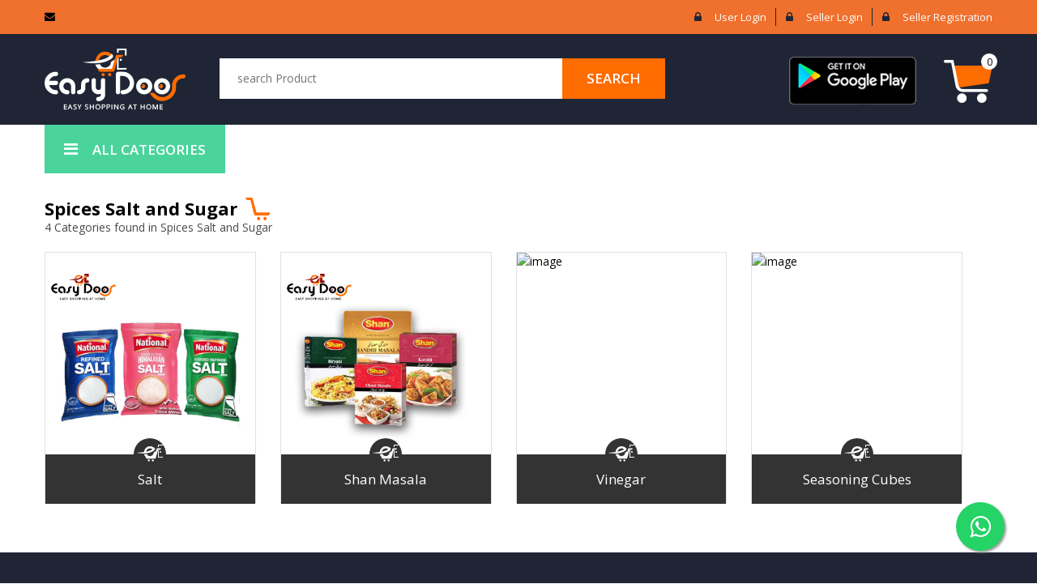

--- FILE ---
content_type: text/html; charset=UTF-8
request_url: https://easydoor.pk/listing/spices-salt-and-sugar/
body_size: 25586
content:
<!DOCTYPE html>
<html lang="en">
<head>
    <meta name="google-adsense-account" content="ca-pub-7945535077164107">
    <meta name="facebook-domain-verification" content="vbbupixdbx3j2qurkpn51spj0af8k9" />
    <script async src="https://pagead2.googlesyndication.com/pagead/js/adsbygoogle.js?client=ca-pub-7945535077164107"
     crossorigin="anonymous"></script>
    <!-- Google Tag Manager -->
<script>(function(w,d,s,l,i){w[l]=w[l]||[];w[l].push({'gtm.start':
new Date().getTime(),event:'gtm.js'});var f=d.getElementsByTagName(s)[0],
j=d.createElement(s),dl=l!='dataLayer'?'&l='+l:'';j.async=true;j.src=
'https://www.googletagmanager.com/gtm.js?id='+i+dl;f.parentNode.insertBefore(j,f);
})(window,document,'script','dataLayer','GTM-K69RTPC');</script>
<!-- End Google Tag Manager -->
  	<title>Spices Salt and Sugar</title>
	<meta name="keywords" content="Get the Best price for Spices Salt and Sugar | easydoor.pk">
	<meta name="description" content="Get the latest products of Spices Salt and Sugar from best and well reputed brands with best features and quality. shop now Spices Salt and Sugar products at easydoor.pk">
	<meta charset="utf-8">
	<meta name="viewport" content="width=device-width, initial-scale=1">
	<link rel="stylesheet" href="https://easydoor.pk/assets/css/bootstrap.min.css">
	   <!-- Google tag (gtag.js) -->
<script async src="https://www.googletagmanager.com/gtag/js?id=G-T8SRFQD1G7"></script>
<script>
  window.dataLayer = window.dataLayer || [];
  function gtag(){dataLayer.push(arguments);}
  gtag('js', new Date());

  gtag('config', 'G-T8SRFQD1G7');
</script>
	<!-- <link rel="stylesheet" type="text/css" href="https://s3-us-west-2.amazonaws.com/s.cdpn.io/164071/drift-basic.css"> -->
	<link rel="stylesheet" type="text/css" href="https://easydoor.pk/assets/css/style.css">
	<link rel="stylesheet" type="text/css" href="https://cdnjs.cloudflare.com/ajax/libs/font-awesome/4.7.0/css/font-awesome.css">
	<link href="https://fonts.googleapis.com/css2?family=Open+Sans:wght@300;400;600;700;800&display=swap" rel="stylesheet">
	<link rel="stylesheet" type="text/css" href="https://cdnjs.cloudflare.com/ajax/libs/slick-carousel/1.8.1/slick.min.css">
	<link rel="stylesheet" href="https://pro.fontawesome.com/releases/v5.10.0/css/all.css"/>
	<style>
	.hide{
		display: none;
	}
	.item_holder{
		top: 0;
		left: 0;
	    opacity: 0;
	    visibility: hidden;
		height: 100%;
		width: 360px;
		z-index: 9999;
		position: fixed;
		padding: 30px 0;
		background: #fff;
		overflow-x: hidden;
		transition: all .5s;
		transform: translateX(-360px);
	}
	.item_holder.left{
	    opacity: 1;
	    visibility: visible;
		transform: translateX(0px);
	}
	.item_holder.new{
		overflow: visible;
		transform: translateX(-360px);
	}
	.more{
		z-index: 99;
		color:  #000;
		display: block;
		font-size: 13px;
		background: #fff;
		font-weight: 600;
		position: relative;
		padding: 11px 34px 0; 
		text-transform: capitalize;
	}
	.more:after{
		top: 50%;
		left: 130px;
		width: 12px;
		height: 7px;
		content: "";
		margin: 2px 0 0;
		position: absolute;
		transition: all .5s;
		-webkit-transition: all .5s;
		background: url(https://easydoor.pk/assets/images/arrow.png) no-repeat;
	}
	.more.less:after{
		transform: rotate(180deg);
	}
	.side-drop .holder-1 > ul > li.new-menu .sub-menu{
		opacity: 1;
		visibility: visible;
		transform: translateX(360px);
	}
	.side-drop .holder-1 > ul > li .sub-menu{
		opacity: 0;
		visibility: hidden;

	}
</style>
</head>

<body class="main-page">
	<!-- <div id="fb-root"></div>
	<script async defer crossorigin="anonymous" src="https://connect.facebook.net/en_US/sdk.js#xfbml=1&version=v11.0&appId=207733971372762&autoLogAppEvents=1" nonce="Vrc8ymZA"></script> -->
<!-- Google Tag Manager (noscript) -->
<div id="fb-root"></div>
<script async defer crossorigin="anonymous" src="https://connect.facebook.net/en_US/sdk.js#xfbml=1&version=v16.0&appId=217752993309970&autoLogAppEvents=1" nonce="rIiAueoM"></script>
<noscript><iframe src="https://www.googletagmanager.com/ns.html?id=GTM-K69RTPC"
height="0" width="0" style="display:none;visibility:hidden"></iframe></noscript>
<!-- End Google Tag Manager (noscript) -->
	<div id="wrapper" class="">
		<div class="desktop">
			<div class="top-header">
				<div class="container">
					<div class="email">
						<i class="fa fa-envelope" aria-hidden="true"></i>
						<a href="mailto:"></a>
					</div>
					<div class="right-panel">
						<ul>
															<li>
									<i class="fa fa-lock" aria-hidden="true"></i>
									<a href="https://easydoor.pk/login/">User login</a>
								</li>
								<li>
									<i class="fa fa-lock" aria-hidden="true"></i>
									<a href="https://easydoor.pk/seller-login/">Seller login</a>
								</li>
								<li>
									<i class="fa fa-lock" aria-hidden="true"></i>
									<a href="https://easydoor.pk/seller-signup/">Seller Registration</a>
								</li>
													</ul>
					</div>
				</div>
			</div>
			<header id="header">
				<div class="container">
					<div class="logo">
						<a href="https://easydoor.pk/">
							<img src="https://easydoor.pk/assets/images/logo.png" alt="image">
						</a>
					</div>
					<div class="search-holder">
						<i class="fa fa-search" aria-hidden="true"></i>
						<input type="search" id="main-search-bar" name="search" placeholder="search Product" value="">
						<button type="submit" id="main-search-direct-link">search</button>
						<style>
						.search-list{
							position: relative;
							width: 100%;
							background: #fff;
							list-style: none;
							padding: 20px;
							z-index: 1000;
							display: none;
						}
						</style>
						<ul class="search-list"></ul><!-- /search-list -->
					</div>
					<div class="cart-holder">
						<a href="#" class="google">
							<img src="https://easydoor.pk/assets/images/bg-google.png" alt="image">
						</a>
						<a class="cart" href="https://easydoor.pk/check-out">
							<img src="https://easydoor.pk/assets/images/bg-cart.png" alt="image">
															<span class="counter cart-counter">0</span>
														</a>
					</div>
				</div>
			</header>

			
			

			<!-- New Menu -->
							<nav id="nav">
					<a class="menu" href="#"><i class="fa fa-bars" aria-hidden="true"></i></a>

					<div class="container">
						<button class="btn-shut"><img src="https://easydoor.pk/assets/images/bg-close.png" alt="image"></button>
						<div class="side-menu">
							<i class="fa fa-bars" aria-hidden="true"></i>
							<span class="side-menu-clcik">all categories</span>
							<div class="item_holder">
								<div class="side-drop">
																			<div class="holder-1 items">
											<h2>Electronic Devices</h2>
												                                        	<ul class="main-nav">
	                                        															<li class="term-item">
														<a href="#">Mobile's</a>
																													<div class="sub-menu">
																<button class="close-btn"><i class="fa fa-arrow-left" aria-hidden="true"></i>Back</button>
																<ul>
																																			<li><a href="https://easydoor.pk/listing/apple-iphones/">Apple iPhones</a></li>
		                                        																							<li><a href="https://easydoor.pk/listing/samsung-mobiles/">Samsung Mobiles</a></li>
		                                        																							<li><a href="https://easydoor.pk/listing/huawei-mobiles/">Huawei Mobiles</a></li>
		                                        																							<li><a href="https://easydoor.pk/listing/oppo-mobiles/">Oppo Mobiles</a></li>
		                                        																							<li><a href="https://easydoor.pk/listing/tecno-mobiles/">Tecno Mobiles</a></li>
		                                        																							<li><a href="https://easydoor.pk/listing/nokia-mobiles/">Nokia Mobiles</a></li>
		                                        																							<li><a href="https://easydoor.pk/listing/vivo-mobile/">Vivo Mobile</a></li>
		                                        																							<li><a href="https://easydoor.pk/listing/xiaomi-mobiles/">Xiaomi Mobiles</a></li>
		                                        																							<li><a href="https://easydoor.pk/listing/infinix-mobiles/">Infinix Mobiles</a></li>
		                                        																							<li><a href="https://easydoor.pk/listing/real-me-mobiles/">Real me Mobiles</a></li>
		                                        																							<li><a href="https://easydoor.pk/listing/one-plus-mobiles/">One Plus Mobiles</a></li>
		                                        																					</ul>
															</div>
	                                    																	</li>
																										<li class="term-item">
														<a href="#">Feature Phones</a>
																											</li>
																										<li class="term-item">
														<a href="#">Tablets</a>
																											</li>
																										<li class="term-item">
														<a href="#">Laptops</a>
																													<div class="sub-menu">
																<button class="close-btn"><i class="fa fa-arrow-left" aria-hidden="true"></i>Back</button>
																<ul>
																																			<li><a href="https://easydoor.pk/listing/gaming-laptops/">Gaming Laptops</a></li>
		                                        																							<li><a href="https://easydoor.pk/listing/macbook/">Macbook</a></li>
		                                        																					</ul>
															</div>
	                                    																	</li>
																										<li class="term-item">
														<a href="#">Gaming Console</a>
																													<div class="sub-menu">
																<button class="close-btn"><i class="fa fa-arrow-left" aria-hidden="true"></i>Back</button>
																<ul>
																																			<li><a href="https://easydoor.pk/listing/playstation-games/">PlayStation Games</a></li>
		                                        																							<li><a href="https://easydoor.pk/listing/playstation-controllers/">PlayStation Controllers</a></li>
		                                        																							<li><a href="https://easydoor.pk/listing/nintendo-games/">Nintendo Games</a></li>
		                                        																							<li><a href="https://easydoor.pk/listing/xbox-one/">Xbox One</a></li>
		                                        																					</ul>
															</div>
	                                    																	</li>
																										<li class="term-item">
														<a href="#">Action/Video cameras</a>
																													<div class="sub-menu">
																<button class="close-btn"><i class="fa fa-arrow-left" aria-hidden="true"></i>Back</button>
																<ul>
																																			<li><a href="https://easydoor.pk/listing/video-camera/">Video Camera</a></li>
		                                        																					</ul>
															</div>
	                                    																	</li>
																										<li class="term-item">
														<a href="#">DSLR Cameras</a>
																													<div class="sub-menu">
																<button class="close-btn"><i class="fa fa-arrow-left" aria-hidden="true"></i>Back</button>
																<ul>
																																			<li><a href="https://easydoor.pk/listing/point-shoot/">Point & Shoot</a></li>
		                                        																							<li><a href="https://easydoor.pk/listing/instant-camera/">Instant Camera</a></li>
		                                        																							<li><a href="https://easydoor.pk/listing/dslr/">DSLR</a></li>
		                                        																					</ul>
															</div>
	                                    																	</li>
																									</ul>
	                                        										</div>
																			<div class="holder-1 items">
											<h2>TV & Home Appliances</h2>
												                                        	<ul class="main-nav">
	                                        															<li class="term-item">
														<a href="#">TV & video devices</a>
																													<div class="sub-menu">
																<button class="close-btn"><i class="fa fa-arrow-left" aria-hidden="true"></i>Back</button>
																<ul>
																																			<li><a href="https://easydoor.pk/listing/projectors/">Projectors</a></li>
		                                        																							<li><a href="https://easydoor.pk/listing/led-televisions/">LED Televisions</a></li>
		                                        																							<li><a href="https://easydoor.pk/listing/smart-televisions/">Smart Televisions</a></li>
		                                        																							<li><a href="https://easydoor.pk/listing/oled-televisions/">OLED Televisions</a></li>
		                                        																					</ul>
															</div>
	                                    																	</li>
																										<li class="term-item">
														<a href="#">Home Audio</a>
																													<div class="sub-menu">
																<button class="close-btn"><i class="fa fa-arrow-left" aria-hidden="true"></i>Back</button>
																<ul>
																																			<li><a href="https://easydoor.pk/listing/soundbars/">Soundbars</a></li>
		                                        																							<li><a href="https://easydoor.pk/listing/home-entertainment/">Home Entertainment</a></li>
		                                        																					</ul>
															</div>
	                                    																	</li>
																										<li class="term-item">
														<a href="#">Large Appliances</a>
																													<div class="sub-menu">
																<button class="close-btn"><i class="fa fa-arrow-left" aria-hidden="true"></i>Back</button>
																<ul>
																																			<li><a href="https://easydoor.pk/listing/washing-machines/">Washing Machines</a></li>
		                                        																							<li><a href="https://easydoor.pk/listing/refrigerators/">Refrigerators</a></li>
		                                        																							<li><a href="https://easydoor.pk/listing/microwaves/">Microwaves</a></li>
		                                        																							<li><a href="https://easydoor.pk/listing/freezers/">Freezers</a></li>
		                                        																							<li><a href="https://easydoor.pk/listing/water-heaters/">Water Heaters</a></li>
		                                        																							<li><a href="https://easydoor.pk/listing/cooktop-range/">CookTop & Range</a></li>
		                                        																							<li><a href="https://easydoor.pk/listing/water-dispenser/">Water dispenser</a></li>
		                                        																					</ul>
															</div>
	                                    																	</li>
																										<li class="term-item">
														<a href="#">Small Kitchen Appliances</a>
																													<div class="sub-menu">
																<button class="close-btn"><i class="fa fa-arrow-left" aria-hidden="true"></i>Back</button>
																<ul>
																																			<li><a href="https://easydoor.pk/listing/rice-cookers/">Rice Cookers</a></li>
		                                        																							<li><a href="https://easydoor.pk/listing/blendermixergrinder/">Blender,Mixer,Grinder</a></li>
		                                        																							<li><a href="https://easydoor.pk/listing/electric-kettles/">Electric Kettles</a></li>
		                                        																							<li><a href="https://easydoor.pk/listing/juicers-fruit-extractors/">Juicers & Fruit Extractors</a></li>
		                                        																							<li><a href="https://easydoor.pk/listing/fryers/">Fryers</a></li>
		                                        																							<li><a href="https://easydoor.pk/listing/sandwich-machine/">Sandwich Machine</a></li>
		                                        																					</ul>
															</div>
	                                    																	</li>
																										<li class="term-item">
														<a href="#">Cooling & Air Treatment</a>
																													<div class="sub-menu">
																<button class="close-btn"><i class="fa fa-arrow-left" aria-hidden="true"></i>Back</button>
																<ul>
																																			<li><a href="https://easydoor.pk/listing/fans/">Fans</a></li>
		                                        																							<li><a href="https://easydoor.pk/listing/air-coolers/">Air Coolers</a></li>
		                                        																							<li><a href="https://easydoor.pk/listing/air-purifiers/">Air Purifiers</a></li>
		                                        																					</ul>
															</div>
	                                    																	</li>
																										<li class="term-item">
														<a href="#">Vacuums & Floor Care</a>
																													<div class="sub-menu">
																<button class="close-btn"><i class="fa fa-arrow-left" aria-hidden="true"></i>Back</button>
																<ul>
																																			<li><a href="https://easydoor.pk/listing/vacuum-cleaners/">Vacuum Cleaners</a></li>
		                                        																							<li><a href="https://easydoor.pk/listing/floor-polisher/">Floor Polisher</a></li>
		                                        																							<li><a href="https://easydoor.pk/listing/vacuum-cleaner-parts/">Vacuum Cleaner Parts</a></li>
		                                        																					</ul>
															</div>
	                                    																	</li>
																										<li class="term-item">
														<a href="#">Irons & Garment Steamers</a>
																													<div class="sub-menu">
																<button class="close-btn"><i class="fa fa-arrow-left" aria-hidden="true"></i>Back</button>
																<ul>
																																			<li><a href="https://easydoor.pk/listing/irons/">Irons</a></li>
		                                        																							<li><a href="https://easydoor.pk/listing/garment-steamers/">Garment Steamers</a></li>
		                                        																							<li><a href="https://easydoor.pk/listing/sewing-machines/">Sewing Machines</a></li>
		                                        																					</ul>
															</div>
	                                    																	</li>
																										<li class="term-item">
														<a href="#">Personal Care Appliances</a>
																													<div class="sub-menu">
																<button class="close-btn"><i class="fa fa-arrow-left" aria-hidden="true"></i>Back</button>
																<ul>
																																			<li><a href="https://easydoor.pk/listing/personal-care-appliance-hair-dryers/">Hair Dryers</a></li>
		                                        																							<li><a href="https://easydoor.pk/listing/hair-straighteners/">Hair Straighteners</a></li>
		                                        																					</ul>
															</div>
	                                    																	</li>
																										<li class="term-item">
														<a href="#">Air Conditioners</a>
																													<div class="sub-menu">
																<button class="close-btn"><i class="fa fa-arrow-left" aria-hidden="true"></i>Back</button>
																<ul>
																																			<li><a href="https://easydoor.pk/listing/haier-air-conditioners/">Haier Air Conditioners</a></li>
		                                        																							<li><a href="https://easydoor.pk/listing/kenwood-air-conditioners/">Kenwood Air Conditioners</a></li>
		                                        																							<li><a href="https://easydoor.pk/listing/dawlance-air-conditioners/">Dawlance Air Conditioners</a></li>
		                                        																							<li><a href="https://easydoor.pk/listing/dc-inverter/">DC Inverter</a></li>
		                                        																					</ul>
															</div>
	                                    																	</li>
																										<li class="term-item">
														<a href="#">Generator & portable power</a>
																													<div class="sub-menu">
																<button class="close-btn"><i class="fa fa-arrow-left" aria-hidden="true"></i>Back</button>
																<ul>
																																			<li><a href="https://easydoor.pk/listing/generator/">Generator</a></li>
		                                        																							<li><a href="https://easydoor.pk/listing/ups/">UPS</a></li>
		                                        																							<li><a href="https://easydoor.pk/listing/solar-inverters-panels/">Solar inverters & panels</a></li>
		                                        																					</ul>
															</div>
	                                    																	</li>
																									</ul>
	                                        										</div>
																			<div class="holder-1 items">
											<h2>Health & Beauty</h2>
												                                        	<ul class="main-nav">
	                                        															<li class="term-item">
														<a href="#">Bath & Body</a>
																													<div class="sub-menu">
																<button class="close-btn"><i class="fa fa-arrow-left" aria-hidden="true"></i>Back</button>
																<ul>
																																			<li><a href="https://easydoor.pk/listing/body-massage-oils/">Body & Massage Oils</a></li>
		                                        																							<li><a href="https://easydoor.pk/listing/body-soaps-shower-gels/">Body Soaps & Shower Gels</a></li>
		                                        																							<li><a href="https://easydoor.pk/listing/foot-care/">Foot Care</a></li>
		                                        																							<li><a href="https://easydoor.pk/listing/hand-care/">Hand Care</a></li>
		                                        																							<li><a href="https://easydoor.pk/listing/body-moisturizers/">Body Moisturizers</a></li>
		                                        																							<li><a href="https://easydoor.pk/listing/bath-body-accessories-price/">Bath Body Accessories Price</a></li>
		                                        																							<li><a href="https://easydoor.pk/listing/body-wash/">Body Wash</a></li>
		                                        																					</ul>
															</div>
	                                    																	</li>
																										<li class="term-item">
														<a href="#">Beauty Tools</a>
																													<div class="sub-menu">
																<button class="close-btn"><i class="fa fa-arrow-left" aria-hidden="true"></i>Back</button>
																<ul>
																																			<li><a href="https://easydoor.pk/listing/curling-irons-wands/">Curling Irons & Wands</a></li>
		                                        																							<li><a href="https://easydoor.pk/listing/flat-irons/">Flat Irons</a></li>
		                                        																							<li><a href="https://easydoor.pk/listing/health-and-beauty-hair-dryers/">Hair Dryers</a></li>
		                                        																							<li><a href="https://easydoor.pk/listing/skin-care-tools/">Skin Care Tools</a></li>
		                                        																					</ul>
															</div>
	                                    																	</li>
																										<li class="term-item">
														<a href="#">Fragrances</a>
																													<div class="sub-menu">
																<button class="close-btn"><i class="fa fa-arrow-left" aria-hidden="true"></i>Back</button>
																<ul>
																																			<li><a href="https://easydoor.pk/listing/women-fragrance/">Women Fragrance</a></li>
		                                        																							<li><a href="https://easydoor.pk/listing/mens-fragrance/">Mens Fragrance</a></li>
		                                        																							<li><a href="https://easydoor.pk/listing/unisex/">Unisex</a></li>
		                                        																					</ul>
															</div>
	                                    																	</li>
																										<li class="term-item">
														<a href="#">Hair Care</a>
																													<div class="sub-menu">
																<button class="close-btn"><i class="fa fa-arrow-left" aria-hidden="true"></i>Back</button>
																<ul>
																																			<li><a href="https://easydoor.pk/listing/shampoo/">Shampoo</a></li>
		                                        																							<li><a href="https://easydoor.pk/listing/hair-treatments/">Hair Treatments</a></li>
		                                        																							<li><a href="https://easydoor.pk/listing/hair-brushes-combs/">Hair Brushes & Combs</a></li>
		                                        																							<li><a href="https://easydoor.pk/listing/hair-coloring/">Hair Coloring</a></li>
		                                        																							<li><a href="https://easydoor.pk/listing/hair-conditioner/">Hair Conditioner</a></li>
		                                        																							<li><a href="https://easydoor.pk/listing/hair-styling/">Hair Styling</a></li>
		                                        																							<li><a href="https://easydoor.pk/listing/hair-colour/">Hair Colour</a></li>
		                                        																					</ul>
															</div>
	                                    																	</li>
																										<li class="term-item">
														<a href="#">Makeup</a>
																													<div class="sub-menu">
																<button class="close-btn"><i class="fa fa-arrow-left" aria-hidden="true"></i>Back</button>
																<ul>
																																			<li><a href="https://easydoor.pk/listing/foundation/">Foundation</a></li>
		                                        																							<li><a href="https://easydoor.pk/listing/lips/">Lips</a></li>
		                                        																							<li><a href="https://easydoor.pk/listing/eyes/">Eyes</a></li>
		                                        																							<li><a href="https://easydoor.pk/listing/nails/">Nails</a></li>
		                                        																							<li><a href="https://easydoor.pk/listing/makeup-brushes-sets/">Makeup Brushes & Sets</a></li>
		                                        																							<li><a href="https://easydoor.pk/listing/makeup-accessories/">Makeup Accessories</a></li>
		                                        																							<li><a href="https://easydoor.pk/listing/makeup-removers/">Makeup Removers</a></li>
		                                        																							<li><a href="https://easydoor.pk/listing/makeup-palettes-sets/">Makeup Palettes & Sets</a></li>
		                                        																							<li><a href="https://easydoor.pk/listing/skin-product/">Skin Product</a></li>
		                                        																							<li><a href="https://easydoor.pk/listing/concealer/">Concealer</a></li>
		                                        																							<li><a href="https://easydoor.pk/listing/face-powders/">Face Powders</a></li>
		                                        																							<li><a href="https://easydoor.pk/listing/primer-beauty-blenders/">Primer Beauty Blenders</a></li>
		                                        																							<li><a href="https://easydoor.pk/listing/makeup-fixer-setting-spray/">Makeup Fixer Setting Spray</a></li>
		                                        																					</ul>
															</div>
	                                    																	</li>
																										<li class="term-item">
														<a href="#">Personal Care</a>
																													<div class="sub-menu">
																<button class="close-btn"><i class="fa fa-arrow-left" aria-hidden="true"></i>Back</button>
																<ul>
																																			<li><a href="https://easydoor.pk/listing/oral-care/">Oral Care</a></li>
		                                        																							<li><a href="https://easydoor.pk/listing/deodorants/">Deodorants</a></li>
		                                        																							<li><a href="https://easydoor.pk/listing/feminine-wash/">Feminine Wash</a></li>
		                                        																							<li><a href="https://easydoor.pk/listing/face-wash/">Face wash</a></li>
		                                        																							<li><a href="https://easydoor.pk/listing/tooth-paste-accessories/">Tooth Paste Accessories</a></li>
		                                        																					</ul>
															</div>
	                                    																	</li>
																										<li class="term-item">
														<a href="#">Skin Care</a>
																													<div class="sub-menu">
																<button class="close-btn"><i class="fa fa-arrow-left" aria-hidden="true"></i>Back</button>
																<ul>
																																			<li><a href="https://easydoor.pk/listing/serum-essence/">Serum & Essence</a></li>
		                                        																							<li><a href="https://easydoor.pk/listing/dermacare/">Dermacare</a></li>
		                                        																							<li><a href="https://easydoor.pk/listing/face-scrubs-exfoliators/">Face Scrubs & Exfoliators</a></li>
		                                        																							<li><a href="https://easydoor.pk/listing/facial-cleansers/">Facial Cleansers</a></li>
		                                        																							<li><a href="https://easydoor.pk/listing/sunscreen-after-sun/">Sunscreen & After Sun</a></li>
		                                        																							<li><a href="https://easydoor.pk/listing/face-mask-packs/">Face Mask & Packs</a></li>
		                                        																							<li><a href="https://easydoor.pk/listing/moisturizers-and-cream/">Moisturizers and Cream</a></li>
		                                        																							<li><a href="https://easydoor.pk/listing/toner-mists/">Toner & Mists</a></li>
		                                        																							<li><a href="https://easydoor.pk/listing/cream-lotion/">Cream Lotion</a></li>
		                                        																							<li><a href="https://easydoor.pk/listing/face-cream/">Face Cream</a></li>
		                                        																							<li><a href="https://easydoor.pk/listing/skin-care-accessories/">Skin Care Accessories</a></li>
		                                        																					</ul>
															</div>
	                                    																	</li>
																									</ul>
	                                        										</div>
																			<div class="holder-1 items">
											<h2>Babies & Toys</h2>
												                                        	<ul class="main-nav">
	                                        															<li class="term-item">
														<a href="#">Diapering & Potty</a>
																													<div class="sub-menu">
																<button class="close-btn"><i class="fa fa-arrow-left" aria-hidden="true"></i>Back</button>
																<ul>
																																			<li><a href="https://easydoor.pk/listing/disposable-diapers/">Disposable Diapers</a></li>
		                                        																							<li><a href="https://easydoor.pk/listing/diaper-bags/">Diaper Bags</a></li>
		                                        																							<li><a href="https://easydoor.pk/listing/wipes-holders/">Wipes Holders</a></li>
		                                        																							<li><a href="https://easydoor.pk/listing/diapering-care/">Diapering Care</a></li>
		                                        																							<li><a href="https://easydoor.pk/listing/cloth-diapers-accessories/">Cloth Diapers & Accessories</a></li>
		                                        																							<li><a href="https://easydoor.pk/listing/potty-training/">Potty Training</a></li>
		                                        																					</ul>
															</div>
	                                    																	</li>
																										<li class="term-item">
														<a href="#">Feeding</a>
																													<div class="sub-menu">
																<button class="close-btn"><i class="fa fa-arrow-left" aria-hidden="true"></i>Back</button>
																<ul>
																																			<li><a href="https://easydoor.pk/listing/bottle-feeding/">Bottle-Feeding</a></li>
		                                        																							<li><a href="https://easydoor.pk/listing/food-and-milk/">Food and Milk</a></li>
		                                        																							<li><a href="https://easydoor.pk/listing/tableware/">Tableware</a></li>
		                                        																					</ul>
															</div>
	                                    																	</li>
																										<li class="term-item">
														<a href="#">Baby Gear</a>
																													<div class="sub-menu">
																<button class="close-btn"><i class="fa fa-arrow-left" aria-hidden="true"></i>Back</button>
																<ul>
																																			<li><a href="https://easydoor.pk/listing/kids-bag/">Kids Bag</a></li>
		                                        																							<li><a href="https://easydoor.pk/listing/swings-jumpers-bouncers/">Swings, Jumpers & Bouncers</a></li>
		                                        																							<li><a href="https://easydoor.pk/listing/strollers/">Strollers</a></li>
		                                        																							<li><a href="https://easydoor.pk/listing/car-seats/">Car Seats</a></li>
		                                        																							<li><a href="https://easydoor.pk/listing/walkers/">Walkers</a></li>
		                                        																							<li><a href="https://easydoor.pk/listing/backpacks-carriers/">Backpacks & Carriers</a></li>
		                                        																							<li><a href="https://easydoor.pk/listing/baby-swings/">Baby Swings</a></li>
		                                        																					</ul>
															</div>
	                                    																	</li>
																										<li class="term-item">
														<a href="#">Baby & Toddler Toys</a>
																													<div class="sub-menu">
																<button class="close-btn"><i class="fa fa-arrow-left" aria-hidden="true"></i>Back</button>
																<ul>
																																			<li><a href="https://easydoor.pk/listing/activity-gym-playmats/">Activity Gym & Playmats</a></li>
		                                        																							<li><a href="https://easydoor.pk/listing/bath-toys/">Bath Toys</a></li>
		                                        																							<li><a href="https://easydoor.pk/listing/stacking-blocks/">Stacking Blocks</a></li>
		                                        																							<li><a href="https://easydoor.pk/listing/crib-toys-attachments/">Crib Toys & Attachments</a></li>
		                                        																							<li><a href="https://easydoor.pk/listing/early-development-toys/">Early Development Toys</a></li>
		                                        																							<li><a href="https://easydoor.pk/listing/music-sound/">Music & Sound</a></li>
		                                        																							<li><a href="https://easydoor.pk/listing/rattles/">Rattles</a></li>
		                                        																							<li><a href="https://easydoor.pk/listing/push-pull-toys/">Push & Pull Toys</a></li>
		                                        																							<li><a href="https://easydoor.pk/listing/baby-furniture/">BABY FURNITURE</a></li>
		                                        																							<li><a href="https://easydoor.pk/listing/stickers/">Stickers</a></li>
		                                        																							<li><a href="https://easydoor.pk/listing/children-books/">Children Books</a></li>
		                                        																							<li><a href="https://easydoor.pk/listing/kids-lifestyle/">kids lifestyle</a></li>
		                                        																							<li><a href="https://easydoor.pk/listing/baby-stationery/">Baby Stationery</a></li>
		                                        																							<li><a href="https://easydoor.pk/listing/key-chains/">key chains</a></li>
		                                        																							<li><a href="https://easydoor.pk/listing/kids-accessories/">Kids Accessories</a></li>
		                                        																					</ul>
															</div>
	                                    																	</li>
																										<li class="term-item">
														<a href="#">Remote Control & Play Vehicles</a>
																													<div class="sub-menu">
																<button class="close-btn"><i class="fa fa-arrow-left" aria-hidden="true"></i>Back</button>
																<ul>
																																			<li><a href="https://easydoor.pk/listing/die-cast-vehicles/">Die-Cast Vehicles</a></li>
		                                        																							<li><a href="https://easydoor.pk/listing/play-trains-railway-sets/">Play Trains & Railway Sets</a></li>
		                                        																							<li><a href="https://easydoor.pk/listing/play-vehicles/">Play Vehicles</a></li>
		                                        																							<li><a href="https://easydoor.pk/listing/rc-vehicles-batteries/">RC Vehicles & Batteries</a></li>
		                                        																					</ul>
															</div>
	                                    																	</li>
																										<li class="term-item">
														<a href="#">Sports & Outdoor Play</a>
																													<div class="sub-menu">
																<button class="close-btn"><i class="fa fa-arrow-left" aria-hidden="true"></i>Back</button>
																<ul>
																																			<li><a href="https://easydoor.pk/listing/swimming-pool-water-toys/">Swimming Pool & Water Toys</a></li>
		                                        																					</ul>
															</div>
	                                    																	</li>
																										<li class="term-item">
														<a href="#">Nursery</a>
																													<div class="sub-menu">
																<button class="close-btn"><i class="fa fa-arrow-left" aria-hidden="true"></i>Back</button>
																<ul>
																																			<li><a href="https://easydoor.pk/listing/baby-furniture/">Baby Furniture</a></li>
		                                        																							<li><a href="https://easydoor.pk/listing/mattresses-bedding/">Mattresses & Bedding</a></li>
		                                        																							<li><a href="https://easydoor.pk/listing/storage-organization/">Storage & Organization</a></li>
		                                        																					</ul>
															</div>
	                                    																	</li>
																										<li class="term-item">
														<a href="#">Baby Personal Care</a>
																													<div class="sub-menu">
																<button class="close-btn"><i class="fa fa-arrow-left" aria-hidden="true"></i>Back</button>
																<ul>
																																			<li><a href="https://easydoor.pk/listing/skin-care/">Skin Care</a></li>
		                                        																							<li><a href="https://easydoor.pk/listing/bathing-tubs-seats/">Bathing Tubs & Seats</a></li>
		                                        																							<li><a href="https://easydoor.pk/listing/soaps-cleansers-bodywash/">Soaps, Cleansers & Bodywash</a></li>
		                                        																							<li><a href="https://easydoor.pk/listing/baby-grooming-care-kits/">Baby Grooming & Care Kits</a></li>
		                                        																							<li><a href="https://easydoor.pk/listing/toothbrushes-toothpaste/">Toothbrushes & Toothpaste</a></li>
		                                        																							<li><a href="https://easydoor.pk/listing/shampoo-conditioners/">Shampoo & Conditioners</a></li>
		                                        																							<li><a href="https://easydoor.pk/listing/washcloths-towels/">Washcloths & Towels</a></li>
		                                        																							<li><a href="https://easydoor.pk/listing/talcum-powder/">Talcum Powder</a></li>
		                                        																					</ul>
															</div>
	                                    																	</li>
																										<li class="term-item">
														<a href="#">Clothing & Accessories</a>
																													<div class="sub-menu">
																<button class="close-btn"><i class="fa fa-arrow-left" aria-hidden="true"></i>Back</button>
																<ul>
																																			<li><a href="https://easydoor.pk/listing/boys-body-suits/">Boys Body Suits</a></li>
		                                        																							<li><a href="https://easydoor.pk/listing/new-born-sets-packs/">New Born Sets & Packs</a></li>
		                                        																							<li><a href="https://easydoor.pk/listing/new-born-unisex/">New Born Unisex</a></li>
		                                        																					</ul>
															</div>
	                                    																	</li>
																										<li class="term-item">
														<a href="#">Toys & Games</a>
																													<div class="sub-menu">
																<button class="close-btn"><i class="fa fa-arrow-left" aria-hidden="true"></i>Back</button>
																<ul>
																																			<li><a href="https://easydoor.pk/listing/action-figures-collectibles/">Action Figures & Collectibles</a></li>
		                                        																							<li><a href="https://easydoor.pk/listing/arts-crafts-for-kids/">Arts & Crafts for Kids</a></li>
		                                        																							<li><a href="https://easydoor.pk/listing/blocks-building-toys/">Blocks & Building Toys</a></li>
		                                        																							<li><a href="https://easydoor.pk/listing/dolls-accessories/">Dolls & Accessories</a></li>
		                                        																							<li><a href="https://easydoor.pk/listing/learning-education/">Learning & Education</a></li>
		                                        																							<li><a href="https://easydoor.pk/listing/puzzle-boardgames/">Puzzle & Boardgames</a></li>
		                                        																							<li><a href="https://easydoor.pk/listing/slime-squishy-toys/">Slime & Squishy Toys</a></li>
		                                        																							<li><a href="https://easydoor.pk/listing/stuffed-toys/">Stuffed Toys</a></li>
		                                        																							<li><a href="https://easydoor.pk/listing/pretend-play/">Pretend Play</a></li>
		                                        																							<li><a href="https://easydoor.pk/listing/money-bank-toy/">Money Bank Toy</a></li>
		                                        																					</ul>
															</div>
	                                    																	</li>
																									</ul>
	                                        										</div>
																			<div class="holder-1 items">
											<h2>Home & Lifestyle</h2>
												                                        	<ul class="main-nav">
	                                        															<li class="term-item">
														<a href="#">Bath</a>
																													<div class="sub-menu">
																<button class="close-btn"><i class="fa fa-arrow-left" aria-hidden="true"></i>Back</button>
																<ul>
																																			<li><a href="https://easydoor.pk/listing/bath-mats/">Bath Mats</a></li>
		                                        																							<li><a href="https://easydoor.pk/listing/bath-towels/">Bath Towels</a></li>
		                                        																							<li><a href="https://easydoor.pk/listing/bathrobes/">Bathrobes</a></li>
		                                        																							<li><a href="https://easydoor.pk/listing/towel-rails-warmers/">Towel Rails & Warmers</a></li>
		                                        																					</ul>
															</div>
	                                    																	</li>
																										<li class="term-item">
														<a href="#">Bedding</a>
																													<div class="sub-menu">
																<button class="close-btn"><i class="fa fa-arrow-left" aria-hidden="true"></i>Back</button>
																<ul>
																																			<li><a href="https://easydoor.pk/listing/bed-sheets/">Bed Sheets</a></li>
		                                        																							<li><a href="https://easydoor.pk/listing/bedding-accessories/">Bedding Accessories</a></li>
		                                        																							<li><a href="https://easydoor.pk/listing/blankets-throws/">Blankets & Throws</a></li>
		                                        																							<li><a href="https://easydoor.pk/listing/comforters-quilts-duvets/">Comforters, Quilts & Duvets</a></li>
		                                        																							<li><a href="https://easydoor.pk/listing/mattress-protectors/">Mattress Protectors</a></li>
		                                        																							<li><a href="https://easydoor.pk/listing/pillow-cases/">Pillow Cases</a></li>
		                                        																					</ul>
															</div>
	                                    																	</li>
																										<li class="term-item">
														<a href="#">Home Décor</a>
																													<div class="sub-menu">
																<button class="close-btn"><i class="fa fa-arrow-left" aria-hidden="true"></i>Back</button>
																<ul>
																																			<li><a href="https://easydoor.pk/listing/artificial-flowers-plants/">Artificial Flowers & Plants</a></li>
		                                        																							<li><a href="https://easydoor.pk/listing/candles-candleholders/">Candles & Candleholders</a></li>
		                                        																							<li><a href="https://easydoor.pk/listing/clocks/">Clocks</a></li>
		                                        																							<li><a href="https://easydoor.pk/listing/curtains/">Curtains</a></li>
		                                        																							<li><a href="https://easydoor.pk/listing/cushions-covers/">Cushions & Covers</a></li>
		                                        																							<li><a href="https://easydoor.pk/listing/mirrors/">Mirrors</a></li>
		                                        																							<li><a href="https://easydoor.pk/listing/picture-frames/">Picture Frames</a></li>
		                                        																							<li><a href="https://easydoor.pk/listing/rugs-carpets/">Rugs & Carpets</a></li>
		                                        																							<li><a href="https://easydoor.pk/listing/vases-vessels/">Vases & Vessels</a></li>
		                                        																							<li><a href="https://easydoor.pk/listing/wall-stickers-decals/">Wall Stickers & Decals</a></li>
		                                        																							<li><a href="https://easydoor.pk/listing/decor-accessories/">Decor Accessories</a></li>
		                                        																							<li><a href="https://easydoor.pk/listing/handi-crafts/">Handi Crafts</a></li>
		                                        																					</ul>
															</div>
	                                    																	</li>
																										<li class="term-item">
														<a href="#">Furniture</a>
																													<div class="sub-menu">
																<button class="close-btn"><i class="fa fa-arrow-left" aria-hidden="true"></i>Back</button>
																<ul>
																																			<li><a href="https://easydoor.pk/listing/bedroom/">Bedroom</a></li>
		                                        																							<li><a href="https://easydoor.pk/listing/gaming-furniture/">Gaming Furniture</a></li>
		                                        																							<li><a href="https://easydoor.pk/listing/home-office/">Home Office</a></li>
		                                        																							<li><a href="https://easydoor.pk/listing/kitchen-dining-furniture/">Kitchen & Dining Furniture</a></li>
		                                        																							<li><a href="https://easydoor.pk/listing/living-room-furniture/">Living Room Furniture</a></li>
		                                        																							<li><a href="https://easydoor.pk/listing/office-chairs/">Office Chairs</a></li>
		                                        																							<li><a href="https://easydoor.pk/listing/garden-furniture/">Garden Furniture</a></li>
		                                        																							<li><a href="https://easydoor.pk/listing/office-table/">Office Table</a></li>
		                                        																							<li><a href="https://easydoor.pk/listing/workstations/">Workstations</a></li>
		                                        																							<li><a href="https://easydoor.pk/listing/wardrobes/">Wardrobes</a></li>
		                                        																							<li><a href="https://easydoor.pk/listing/home-office-desks/">Home office desks</a></li>
		                                        																							<li><a href="https://easydoor.pk/listing/home-accessories/">Home Accessories</a></li>
		                                        																							<li><a href="https://easydoor.pk/listing/cabinetry/">Cabinetry</a></li>
		                                        																					</ul>
															</div>
	                                    																	</li>
																										<li class="term-item">
														<a href="#">Kitchen & Dining</a>
																													<div class="sub-menu">
																<button class="close-btn"><i class="fa fa-arrow-left" aria-hidden="true"></i>Back</button>
																<ul>
																																			<li><a href="https://easydoor.pk/listing/bakeware/">Bakeware</a></li>
		                                        																							<li><a href="https://easydoor.pk/listing/coffee-tea/">Coffee & Tea</a></li>
		                                        																							<li><a href="https://easydoor.pk/listing/dinnerware/">Dinnerware</a></li>
		                                        																							<li><a href="https://easydoor.pk/listing/drinkware/">Drinkware</a></li>
		                                        																							<li><a href="https://easydoor.pk/listing/cookware/">Cookware</a></li>
		                                        																							<li><a href="https://easydoor.pk/listing/kitchen-table-linen/">Kitchen & Table Linen</a></li>
		                                        																							<li><a href="https://easydoor.pk/listing/kitchen-accessories/">Kitchen Accessories</a></li>
		                                        																							<li><a href="https://easydoor.pk/listing/kitchen-utensils/">Kitchen Utensils</a></li>
		                                        																							<li><a href="https://easydoor.pk/listing/knives-accessories/">Knives & Accessories</a></li>
		                                        																							<li><a href="https://easydoor.pk/listing/serveware/">Serveware</a></li>
		                                        																					</ul>
															</div>
	                                    																	</li>
																										<li class="term-item">
														<a href="#">Lighting</a>
																													<div class="sub-menu">
																<button class="close-btn"><i class="fa fa-arrow-left" aria-hidden="true"></i>Back</button>
																<ul>
																																			<li><a href="https://easydoor.pk/listing/ceiling-lights/">Ceiling Lights</a></li>
		                                        																							<li><a href="https://easydoor.pk/listing/lamp-shades/">Lamp Shades</a></li>
		                                        																							<li><a href="https://easydoor.pk/listing/light-bulbs/">Light Bulbs</a></li>
		                                        																							<li><a href="https://easydoor.pk/listing/outdoor-lighting/">Outdoor Lighting</a></li>
		                                        																							<li><a href="https://easydoor.pk/listing/table-lamps/">Table Lamps</a></li>
		                                        																							<li><a href="https://easydoor.pk/listing/wall-lights-sconces/">Wall Lights & Sconces</a></li>
		                                        																					</ul>
															</div>
	                                    																	</li>
																									</ul>
	                                        										</div>
																			<div class="holder-1 items">
											<h2>Women's Fashion</h2>
												                                        	<ul class="main-nav">
	                                        															<li class="term-item">
														<a href="#">Unstitched Fabrics</a>
																													<div class="sub-menu">
																<button class="close-btn"><i class="fa fa-arrow-left" aria-hidden="true"></i>Back</button>
																<ul>
																																			<li><a href="https://easydoor.pk/listing/branded-unstitched/">Branded Unstitched</a></li>
		                                        																							<li><a href="https://easydoor.pk/listing/1-piece/">1 Piece</a></li>
		                                        																							<li><a href="https://easydoor.pk/listing/2-piece/">2 Piece</a></li>
		                                        																							<li><a href="https://easydoor.pk/listing/3-piece/">3 Piece</a></li>
		                                        																							<li><a href="https://easydoor.pk/listing/sarees/">Sarees</a></li>
		                                        																					</ul>
															</div>
	                                    																	</li>
																										<li class="term-item">
														<a href="#">Kurtas & Shalwar Kameez</a>
																													<div class="sub-menu">
																<button class="close-btn"><i class="fa fa-arrow-left" aria-hidden="true"></i>Back</button>
																<ul>
																																			<li><a href="https://easydoor.pk/listing/kurtis/">Kurtis</a></li>
		                                        																							<li><a href="https://easydoor.pk/listing/women-shalwar-kameez/">Women Shalwar Kameez</a></li>
		                                        																							<li><a href="https://easydoor.pk/listing/branded-pret/">Branded Pret</a></li>
		                                        																							<li><a href="https://easydoor.pk/listing/trousers-palazzos/">Trousers & Palazzos</a></li>
		                                        																							<li><a href="https://easydoor.pk/listing/casual-women-shirts/">casual women shirts</a></li>
		                                        																							<li><a href="https://easydoor.pk/listing/women-shalwar/">Women Shalwar</a></li>
		                                        																							<li><a href="https://easydoor.pk/listing/women-shirt-and-trouser/">Women Shirt-and-Trouser</a></li>
		                                        																					</ul>
															</div>
	                                    																	</li>
																										<li class="term-item">
														<a href="#">Muslim Wear</a>
																													<div class="sub-menu">
																<button class="close-btn"><i class="fa fa-arrow-left" aria-hidden="true"></i>Back</button>
																<ul>
																																			<li><a href="https://easydoor.pk/listing/abayas-hijabs/">Abayas & Hijabs</a></li>
		                                        																							<li><a href="https://easydoor.pk/listing/dupattas-stoles-shawls/">Dupattas, Stoles & Shawls</a></li>
		                                        																							<li><a href="https://easydoor.pk/listing/scarves/">Scarves</a></li>
		                                        																							<li><a href="https://easydoor.pk/listing/womens-hair-accessories/">Women's Hair Accessories</a></li>
		                                        																							<li><a href="https://easydoor.pk/listing/chaddars/">CHADDARS</a></li>
		                                        																							<li><a href="https://easydoor.pk/listing/women-accessories/">Women Accessories</a></li>
		                                        																					</ul>
															</div>
	                                    																	</li>
																										<li class="term-item">
														<a href="#">Tops</a>
																													<div class="sub-menu">
																<button class="close-btn"><i class="fa fa-arrow-left" aria-hidden="true"></i>Back</button>
																<ul>
																																			<li><a href="https://easydoor.pk/listing/blouses-shirts/">Blouses & Shirts</a></li>
		                                        																							<li><a href="https://easydoor.pk/listing/tunics/">Tunics</a></li>
		                                        																							<li><a href="https://easydoor.pk/listing/t-shirts/">T-Shirts</a></li>
		                                        																							<li><a href="https://easydoor.pk/listing/women-summer/">Women Summer</a></li>
		                                        																							<li><a href="https://easydoor.pk/listing/women-tops/">Women Tops</a></li>
		                                        																					</ul>
															</div>
	                                    																	</li>
																										<li class="term-item">
														<a href="#">Lingerie, Sleep & Lounge</a>
																											</li>
																										<li class="term-item">
														<a href="#">Sleepwear & Innerwear</a>
																													<div class="sub-menu">
																<button class="close-btn"><i class="fa fa-arrow-left" aria-hidden="true"></i>Back</button>
																<ul>
																																			<li><a href="https://easydoor.pk/listing/nightwear/">Nightwear</a></li>
		                                        																							<li><a href="https://easydoor.pk/listing/shapewear/">Shapewear</a></li>
		                                        																					</ul>
															</div>
	                                    																	</li>
																										<li class="term-item">
														<a href="#">Pants , Jeans & Leggings</a>
																													<div class="sub-menu">
																<button class="close-btn"><i class="fa fa-arrow-left" aria-hidden="true"></i>Back</button>
																<ul>
																																			<li><a href="https://easydoor.pk/listing/pants/">Pants</a></li>
		                                        																							<li><a href="https://easydoor.pk/listing/leggings/">Leggings</a></li>
		                                        																							<li><a href="https://easydoor.pk/listing/women-jeans/">Jeans</a></li>
		                                        																							<li><a href="https://easydoor.pk/listing/girls-shorts/">Shorts</a></li>
		                                        																							<li><a href="https://easydoor.pk/listing/jeggings/">Jeggings</a></li>
		                                        																							<li><a href="https://easydoor.pk/listing/girl-trouser/">Girl Trouser</a></li>
		                                        																					</ul>
															</div>
	                                    																	</li>
																										<li class="term-item">
														<a href="#">Dresses & Skirts</a>
																													<div class="sub-menu">
																<button class="close-btn"><i class="fa fa-arrow-left" aria-hidden="true"></i>Back</button>
																<ul>
																																			<li><a href="https://easydoor.pk/listing/ethnic-dresses/">Ethnic Dresses</a></li>
		                                        																							<li><a href="https://easydoor.pk/listing/western-dresses/">Western Dresses</a></li>
		                                        																							<li><a href="https://easydoor.pk/listing/skirts/">Skirts</a></li>
		                                        																							<li><a href="https://easydoor.pk/listing/formal-wear/">Formal Wear</a></li>
		                                        																							<li><a href="https://easydoor.pk/listing/ladies-maxi/">Ladies Maxi</a></li>
		                                        																							<li><a href="https://easydoor.pk/listing/lehnga/">Lehnga</a></li>
		                                        																							<li><a href="https://easydoor.pk/listing/bridal-dress/">Bridal Dress</a></li>
		                                        																							<li><a href="https://easydoor.pk/listing/women-stitched/">Women Stitched</a></li>
		                                        																							<li><a href="https://easydoor.pk/listing/women-frock/">Women Frock</a></li>
		                                        																					</ul>
															</div>
	                                    																	</li>
																										<li class="term-item">
														<a href="#">Winter Clothing</a>
																													<div class="sub-menu">
																<button class="close-btn"><i class="fa fa-arrow-left" aria-hidden="true"></i>Back</button>
																<ul>
																																			<li><a href="https://easydoor.pk/listing/hoodies-sweatshirts/">Hoodies & Sweatshirts</a></li>
		                                        																							<li><a href="https://easydoor.pk/listing/sweaters-cardigans/">Sweaters & Cardigans</a></li>
		                                        																							<li><a href="https://easydoor.pk/listing/shawls-ponchos/">Shawls & poncho's</a></li>
		                                        																							<li><a href="https://easydoor.pk/listing/kids-winter/">Kids Winter</a></li>
		                                        																							<li><a href="https://easydoor.pk/listing/winter-dresses-collection/">Winter Dresses Collection</a></li>
		                                        																							<li><a href="https://easydoor.pk/listing/winter-jackets-coats/">Winter Jackets & Coats</a></li>
		                                        																							<li><a href="https://easydoor.pk/listing/women-autumn-winter/">Women Autumn Winter</a></li>
		                                        																					</ul>
															</div>
	                                    																	</li>
																										<li class="term-item">
														<a href="#">Shoes</a>
																													<div class="sub-menu">
																<button class="close-btn"><i class="fa fa-arrow-left" aria-hidden="true"></i>Back</button>
																<ul>
																																			<li><a href="https://easydoor.pk/listing/girls-sandals/">Girls Sandals</a></li>
		                                        																							<li><a href="https://easydoor.pk/listing/flat-shoes/">Flat Shoes</a></li>
		                                        																							<li><a href="https://easydoor.pk/listing/heels/">Heels</a></li>
		                                        																							<li><a href="https://easydoor.pk/listing/khussa-kohlapuri/">Khussa & Kohlapuri</a></li>
		                                        																							<li><a href="https://easydoor.pk/listing/slides-flip-flops/">Slides & Flip Flops</a></li>
		                                        																							<li><a href="https://easydoor.pk/listing/wedges/">Wedges</a></li>
		                                        																							<li><a href="https://easydoor.pk/listing/women-sneakers/">Sneakers</a></li>
		                                        																							<li><a href="https://easydoor.pk/listing/shoes-accessories/">Shoes Accessories</a></li>
		                                        																							<li><a href="https://easydoor.pk/listing/slippers/">SLIPPERS</a></li>
		                                        																							<li><a href="https://easydoor.pk/listing/pumps/">PUMPS</a></li>
		                                        																							<li><a href="https://easydoor.pk/listing/baby-accessories/">Baby Accessories</a></li>
		                                        																							<li><a href="https://easydoor.pk/listing/comfy-shoes/">Comfy-Shoes</a></li>
		                                        																							<li><a href="https://easydoor.pk/listing/women-chappals/">Women Chappals</a></li>
		                                        																							<li><a href="https://easydoor.pk/listing/ethnic-chappals/">Ethnic Chappals</a></li>
		                                        																							<li><a href="https://easydoor.pk/listing/ladies-shoes/">Ladies shoes</a></li>
		                                        																							<li><a href="https://easydoor.pk/listing/gents-ladies-children/">Gents ladies Children</a></li>
		                                        																					</ul>
															</div>
	                                    																	</li>
																										<li class="term-item">
														<a href="#">Girls Clothing</a>
																													<div class="sub-menu">
																<button class="close-btn"><i class="fa fa-arrow-left" aria-hidden="true"></i>Back</button>
																<ul>
																																			<li><a href="https://easydoor.pk/listing/dresses/">Dresses</a></li>
		                                        																							<li><a href="https://easydoor.pk/listing/tops/">Tops</a></li>
		                                        																							<li><a href="https://easydoor.pk/listing/underwear-sleepwear/">Underwear & Sleepwear</a></li>
		                                        																							<li><a href="https://easydoor.pk/listing/bottoms/">Bottoms</a></li>
		                                        																							<li><a href="https://easydoor.pk/listing/girls-socks-tights/">Socks & Tights</a></li>
		                                        																							<li><a href="https://easydoor.pk/listing/jackets-coats/">Jackets & Coats</a></li>
		                                        																							<li><a href="https://easydoor.pk/listing/swimsuits/">Swimsuits</a></li>
		                                        																							<li><a href="https://easydoor.pk/listing/hoodies/">Hoodies</a></li>
		                                        																							<li><a href="https://easydoor.pk/listing/hair-accessories/">Hair Accessories</a></li>
		                                        																							<li><a href="https://easydoor.pk/listing/girls-hats-caps/">Hats & Caps</a></li>
		                                        																							<li><a href="https://easydoor.pk/listing/women-belts/">Belts</a></li>
		                                        																							<li><a href="https://easydoor.pk/listing/sweater/">Sweater</a></li>
		                                        																							<li><a href="https://easydoor.pk/listing/party-dress/">Party Dress</a></li>
		                                        																							<li><a href="https://easydoor.pk/listing/girls-maxi/">Girls Maxi</a></li>
		                                        																							<li><a href="https://easydoor.pk/listing/girls-gharara/">Girls Gharara</a></li>
		                                        																							<li><a href="https://easydoor.pk/listing/girls-lehenga-sharara/">Girls Lehenga Sharara</a></li>
		                                        																							<li><a href="https://easydoor.pk/listing/girls-kurti/">Girls Kurti</a></li>
		                                        																							<li><a href="https://easydoor.pk/listing/girls-western/">Girls Western</a></li>
		                                        																							<li><a href="https://easydoor.pk/listing/girls-pants/">Girls Pants</a></li>
		                                        																							<li><a href="https://easydoor.pk/listing/baby-girl-accessories/">Baby Girl Accessories</a></li>
		                                        																							<li><a href="https://easydoor.pk/listing/mom-and-me/">Mom-and-Me</a></li>
		                                        																							<li><a href="https://easydoor.pk/listing/teen-girls/">Teen Girls</a></li>
		                                        																					</ul>
															</div>
	                                    																	</li>
																										<li class="term-item">
														<a href="#">Girls Shoes</a>
																											</li>
																										<li class="term-item">
														<a href="#">Ready To Wear</a>
																													<div class="sub-menu">
																<button class="close-btn"><i class="fa fa-arrow-left" aria-hidden="true"></i>Back</button>
																<ul>
																																			<li><a href="https://easydoor.pk/listing/bottom/">Bottom</a></li>
		                                        																							<li><a href="https://easydoor.pk/listing/kids/">Kids</a></li>
		                                        																							<li><a href="https://easydoor.pk/listing/luxury-pret/">Luxury Pret</a></li>
		                                        																							<li><a href="https://easydoor.pk/listing/winter/">Winter</a></li>
		                                        																							<li><a href="https://easydoor.pk/listing/stitched-kurti/">Stitched Kurti</a></li>
		                                        																							<li><a href="https://easydoor.pk/listing/kameez-dupatta/">kameez-dupatta</a></li>
		                                        																							<li><a href="https://easydoor.pk/listing/stitched-shirts/">Stitched shirts</a></li>
		                                        																							<li><a href="https://easydoor.pk/listing/gharara-kidz/">Gharara Kidz</a></li>
		                                        																							<li><a href="https://easydoor.pk/listing/girls-tops/">Girls tops</a></li>
		                                        																							<li><a href="https://easydoor.pk/listing/girls-dresses/">Girls dresses</a></li>
		                                        																							<li><a href="https://easydoor.pk/listing/outerwear/">Outerwear</a></li>
		                                        																					</ul>
															</div>
	                                    																	</li>
																									</ul>
	                                        										</div>
																			<div class="holder-1 items">
											<h2>Men's Fashion</h2>
												                                        	<ul class="main-nav">
	                                        															<li class="term-item">
														<a href="#">T-Shirts & Tanks</a>
																													<div class="sub-menu">
																<button class="close-btn"><i class="fa fa-arrow-left" aria-hidden="true"></i>Back</button>
																<ul>
																																			<li><a href="https://easydoor.pk/listing/v-neck/">v neck</a></li>
		                                        																							<li><a href="https://easydoor.pk/listing/round-neck/">Round Neck</a></li>
		                                        																							<li><a href="https://easydoor.pk/listing/graphic-tees/">Graphic Tees</a></li>
		                                        																							<li><a href="https://easydoor.pk/listing/top-rated/">Top Rated</a></li>
		                                        																							<li><a href="https://easydoor.pk/listing/t-shirts/">T-Shirts</a></li>
		                                        																							<li><a href="https://easydoor.pk/listing/button-down-shirts/">Button Down Shirts</a></li>
		                                        																					</ul>
															</div>
	                                    																	</li>
																										<li class="term-item">
														<a href="#">Shirts & Polo</a>
																													<div class="sub-menu">
																<button class="close-btn"><i class="fa fa-arrow-left" aria-hidden="true"></i>Back</button>
																<ul>
																																			<li><a href="https://easydoor.pk/listing/casual-shirts/">Casual Shirts</a></li>
		                                        																							<li><a href="https://easydoor.pk/listing/formal-shirts/">Formal Shirts</a></li>
		                                        																							<li><a href="https://easydoor.pk/listing/polos/">Polos</a></li>
		                                        																					</ul>
															</div>
	                                    																	</li>
																										<li class="term-item">
														<a href="#">Pants & jeans</a>
																													<div class="sub-menu">
																<button class="close-btn"><i class="fa fa-arrow-left" aria-hidden="true"></i>Back</button>
																<ul>
																																			<li><a href="https://easydoor.pk/listing/chinos/">Chinos</a></li>
		                                        																							<li><a href="https://easydoor.pk/listing/cargo/">Cargo</a></li>
		                                        																							<li><a href="https://easydoor.pk/listing/jeans/">Jeans</a></li>
		                                        																					</ul>
															</div>
	                                    																	</li>
																										<li class="term-item">
														<a href="#">Shorts, Joggers & Sweats</a>
																													<div class="sub-menu">
																<button class="close-btn"><i class="fa fa-arrow-left" aria-hidden="true"></i>Back</button>
																<ul>
																																			<li><a href="https://easydoor.pk/listing/mens-shorts/">Shorts</a></li>
		                                        																							<li><a href="https://easydoor.pk/listing/joggers-sweats/">Joggers & Sweats</a></li>
		                                        																					</ul>
															</div>
	                                    																	</li>
																										<li class="term-item">
														<a href="#">kurta-shalwar-kameez</a>
																													<div class="sub-menu">
																<button class="close-btn"><i class="fa fa-arrow-left" aria-hidden="true"></i>Back</button>
																<ul>
																																			<li><a href="https://easydoor.pk/listing/unstitched-fabric/">Unstitched Fabric</a></li>
		                                        																							<li><a href="https://easydoor.pk/listing/kurtas/">Kurtas</a></li>
		                                        																							<li><a href="https://easydoor.pk/listing/shalwar/">Shalwar</a></li>
		                                        																							<li><a href="https://easydoor.pk/listing/shawls/">Shawls</a></li>
		                                        																							<li><a href="https://easydoor.pk/listing/sherwani/">sherwani</a></li>
		                                        																							<li><a href="https://easydoor.pk/listing/waist-coat/">Waist coat</a></li>
		                                        																							<li><a href="https://easydoor.pk/listing/shalwar-kameez/">Shalwar Kameez</a></li>
		                                        																							<li><a href="https://easydoor.pk/listing/semi-formal/">Semi Formal</a></li>
		                                        																					</ul>
															</div>
	                                    																	</li>
																										<li class="term-item">
														<a href="#">Winter Clothing</a>
																													<div class="sub-menu">
																<button class="close-btn"><i class="fa fa-arrow-left" aria-hidden="true"></i>Back</button>
																<ul>
																																			<li><a href="https://easydoor.pk/listing/boys-hoodies-sweatshirts/">Hoodies & Sweatshirts</a></li>
		                                        																							<li><a href="https://easydoor.pk/listing/boy-sweaters-cardigans/">Boy Sweaters & Cardigans</a></li>
		                                        																							<li><a href="https://easydoor.pk/listing/jackets/">Jackets</a></li>
		                                        																							<li><a href="https://easydoor.pk/listing/coat/">Coat</a></li>
		                                        																							<li><a href="https://easydoor.pk/listing/men-sweaters/">Men Sweaters</a></li>
		                                        																					</ul>
															</div>
	                                    																	</li>
																										<li class="term-item">
														<a href="#">Inner Wear</a>
																													<div class="sub-menu">
																<button class="close-btn"><i class="fa fa-arrow-left" aria-hidden="true"></i>Back</button>
																<ul>
																																			<li><a href="https://easydoor.pk/listing/briefs/">Briefs</a></li>
		                                        																							<li><a href="https://easydoor.pk/listing/trunks-boxers/">Trunks & Boxers</a></li>
		                                        																							<li><a href="https://easydoor.pk/listing/mens-nightwear/">Nightwear</a></li>
		                                        																							<li><a href="https://easydoor.pk/listing/vests/">Vests</a></li>
		                                        																					</ul>
															</div>
	                                    																	</li>
																										<li class="term-item">
														<a href="#">Shoes</a>
																													<div class="sub-menu">
																<button class="close-btn"><i class="fa fa-arrow-left" aria-hidden="true"></i>Back</button>
																<ul>
																																			<li><a href="https://easydoor.pk/listing/slip-ons-loafers/">Slip-Ons & Loafers</a></li>
		                                        																							<li><a href="https://easydoor.pk/listing/flip-flops/">Flip Flops</a></li>
		                                        																							<li><a href="https://easydoor.pk/listing/men-sneakers/">Men Sneakers</a></li>
		                                        																							<li><a href="https://easydoor.pk/listing/formal-shoes/">Formal Shoes</a></li>
		                                        																							<li><a href="https://easydoor.pk/listing/boots/">Boots</a></li>
		                                        																							<li><a href="https://easydoor.pk/listing/khusa-kolapuri/">Khusa & Kolapuri</a></li>
		                                        																							<li><a href="https://easydoor.pk/listing/men-shoes-accessories/">Men Shoes Accessories</a></li>
		                                        																							<li><a href="https://easydoor.pk/listing/sandals/">Boys Sandals</a></li>
		                                        																							<li><a href="https://easydoor.pk/listing/peshawari-shoes/">Peshawari Shoes</a></li>
		                                        																							<li><a href="https://easydoor.pk/listing/casual-shoes/">Casual Shoes</a></li>
		                                        																							<li><a href="https://easydoor.pk/listing/gents-shoes/">Gents Shoes</a></li>
		                                        																							<li><a href="https://easydoor.pk/listing/slipper-men/">Slipper Men</a></li>
		                                        																					</ul>
															</div>
	                                    																	</li>
																										<li class="term-item">
														<a href="#">Accessories</a>
																													<div class="sub-menu">
																<button class="close-btn"><i class="fa fa-arrow-left" aria-hidden="true"></i>Back</button>
																<ul>
																																			<li><a href="https://easydoor.pk/listing/boys-belts/">Belts</a></li>
		                                        																							<li><a href="https://easydoor.pk/listing/sunglasses/">Sunglasses</a></li>
		                                        																							<li><a href="https://easydoor.pk/listing/mens-ties-bows/">Ties & Bows</a></li>
		                                        																					</ul>
															</div>
	                                    																	</li>
																										<li class="term-item">
														<a href="#">Boy's Clothing</a>
																													<div class="sub-menu">
																<button class="close-btn"><i class="fa fa-arrow-left" aria-hidden="true"></i>Back</button>
																<ul>
																																			<li><a href="https://easydoor.pk/listing/t-shirts-shirts/">T-Shirts & Shirts</a></li>
		                                        																							<li><a href="https://easydoor.pk/listing/boys-pants-jeans/">Pants & Jeans</a></li>
		                                        																							<li><a href="https://easydoor.pk/listing/kurtas-shalwar-kameez/">Kurtas & Shalwar Kameez</a></li>
		                                        																							<li><a href="https://easydoor.pk/listing/boys-trouser/">Boys Trouser</a></li>
		                                        																							<li><a href="https://easydoor.pk/listing/boys-hoodie-jacket/">Boys Hoodie Jacket</a></li>
		                                        																							<li><a href="https://easydoor.pk/listing/boys-bottom/">Boys Bottom</a></li>
		                                        																							<li><a href="https://easydoor.pk/listing/boys-dress/">Boys Dress</a></li>
		                                        																							<li><a href="https://easydoor.pk/listing/baby-boy-accessories/">Baby Boy Accessories</a></li>
		                                        																							<li><a href="https://easydoor.pk/listing/shorts/">Shorts</a></li>
		                                        																							<li><a href="https://easydoor.pk/listing/teen-boys/">Teen Boys</a></li>
		                                        																							<li><a href="https://easydoor.pk/listing/baba-and-me/">Baba-and-Me</a></li>
		                                        																					</ul>
															</div>
	                                    																	</li>
																										<li class="term-item">
														<a href="#">Boys Shoes</a>
																											</li>
																										<li class="term-item">
														<a href="#">Boy's Accessories</a>
																													<div class="sub-menu">
																<button class="close-btn"><i class="fa fa-arrow-left" aria-hidden="true"></i>Back</button>
																<ul>
																																			<li><a href="https://easydoor.pk/listing/mens-belts/">Belts</a></li>
		                                        																							<li><a href="https://easydoor.pk/listing/underwear/">Underwear</a></li>
		                                        																							<li><a href="https://easydoor.pk/listing/boys-socks-accessories/">Boys Socks Accessories</a></li>
		                                        																					</ul>
															</div>
	                                    																	</li>
																									</ul>
	                                        										</div>
																			<div class="holder-1 items">
											<h2>Watches, Bags & Jewelery</h2>
												                                        	<ul class="main-nav">
	                                        															<li class="term-item">
														<a href="#">Men's Watches</a>
																													<div class="sub-menu">
																<button class="close-btn"><i class="fa fa-arrow-left" aria-hidden="true"></i>Back</button>
																<ul>
																																			<li><a href="https://easydoor.pk/listing/chronograph/">Chronograph</a></li>
		                                        																							<li><a href="https://easydoor.pk/listing/analog/">Analog</a></li>
		                                        																							<li><a href="https://easydoor.pk/listing/digital/">Digital</a></li>
		                                        																							<li><a href="https://easydoor.pk/listing/accessories/">Accessories</a></li>
		                                        																					</ul>
															</div>
	                                    																	</li>
																										<li class="term-item">
														<a href="#">Women's watches</a>
																													<div class="sub-menu">
																<button class="close-btn"><i class="fa fa-arrow-left" aria-hidden="true"></i>Back</button>
																<ul>
																																			<li><a href="https://easydoor.pk/listing/women-chronograph/">Women Chronograph</a></li>
		                                        																							<li><a href="https://easydoor.pk/listing/analog/">Analog</a></li>
		                                        																							<li><a href="https://easydoor.pk/listing/accessories/">Accessories</a></li>
		                                        																							<li><a href="https://easydoor.pk/listing/digital/">digital</a></li>
		                                        																					</ul>
															</div>
	                                    																	</li>
																										<li class="term-item">
														<a href="#">Kid's Watches</a>
																													<div class="sub-menu">
																<button class="close-btn"><i class="fa fa-arrow-left" aria-hidden="true"></i>Back</button>
																<ul>
																																			<li><a href="https://easydoor.pk/listing/boys/">Boys</a></li>
		                                        																							<li><a href="https://easydoor.pk/listing/girls/">Girls</a></li>
		                                        																					</ul>
															</div>
	                                    																	</li>
																										<li class="term-item">
														<a href="#">Women Bags</a>
																													<div class="sub-menu">
																<button class="close-btn"><i class="fa fa-arrow-left" aria-hidden="true"></i>Back</button>
																<ul>
																																			<li><a href="https://easydoor.pk/listing/cross-body-shoulder-bags/">Cross Body & Shoulder Bags</a></li>
		                                        																							<li><a href="https://easydoor.pk/listing/top-handle-bags/">Top-Handle Bags</a></li>
		                                        																							<li><a href="https://easydoor.pk/listing/tote-bags/">Tote Bags</a></li>
		                                        																							<li><a href="https://easydoor.pk/listing/backpacks/">Backpacks</a></li>
		                                        																							<li><a href="https://easydoor.pk/listing/clutches/">Clutches</a></li>
		                                        																							<li><a href="https://easydoor.pk/listing/wallets-accessories/">Wallets Accessories</a></li>
		                                        																							<li><a href="https://easydoor.pk/listing/wristlets/">Wristlets</a></li>
		                                        																					</ul>
															</div>
	                                    																	</li>
																										<li class="term-item">
														<a href="#">Mens Bags</a>
																													<div class="sub-menu">
																<button class="close-btn"><i class="fa fa-arrow-left" aria-hidden="true"></i>Back</button>
																<ul>
																																			<li><a href="https://easydoor.pk/listing/wallets-cardholders/">Wallets & Cardholders</a></li>
		                                        																							<li><a href="https://easydoor.pk/listing/backpacks/">Backpacks</a></li>
		                                        																							<li><a href="https://easydoor.pk/listing/crossbody-bags/">Crossbody Bags</a></li>
		                                        																							<li><a href="https://easydoor.pk/listing/business-bags/">Business Bags</a></li>
		                                        																							<li><a href="https://easydoor.pk/listing/messenger-bags/">Messenger Bags</a></li>
		                                        																					</ul>
															</div>
	                                    																	</li>
																										<li class="term-item">
														<a href="#">Luggages & Suitcase</a>
																													<div class="sub-menu">
																<button class="close-btn"><i class="fa fa-arrow-left" aria-hidden="true"></i>Back</button>
																<ul>
																																			<li><a href="https://easydoor.pk/listing/travel-accessories/">Travel Accessories</a></li>
		                                        																							<li><a href="https://easydoor.pk/listing/laptop-bags/">Laptop Bags</a></li>
		                                        																							<li><a href="https://easydoor.pk/listing/luggage/">Luggage</a></li>
		                                        																							<li><a href="https://easydoor.pk/listing/duffel-bag/">Duffel bag</a></li>
		                                        																					</ul>
															</div>
	                                    																	</li>
																										<li class="term-item">
														<a href="#">Women's Jewellery</a>
																													<div class="sub-menu">
																<button class="close-btn"><i class="fa fa-arrow-left" aria-hidden="true"></i>Back</button>
																<ul>
																																			<li><a href="https://easydoor.pk/listing/womens-rings/">Womens Rings</a></li>
		                                        																							<li><a href="https://easydoor.pk/listing/earrings/">Earrings</a></li>
		                                        																							<li><a href="https://easydoor.pk/listing/necklaces/">Necklaces</a></li>
		                                        																							<li><a href="https://easydoor.pk/listing/bracelets/">Bracelets</a></li>
		                                        																							<li><a href="https://easydoor.pk/listing/anklets/">Anklets</a></li>
		                                        																							<li><a href="https://easydoor.pk/listing/jewellery-sets/">Jewellery sets</a></li>
		                                        																							<li><a href="https://easydoor.pk/listing/women-accessories/">Women Accessories</a></li>
		                                        																							<li><a href="https://easydoor.pk/listing/head-piece/">Head Piece</a></li>
		                                        																							<li><a href="https://easydoor.pk/listing/wrist-wears/">Wrist Wears</a></li>
		                                        																					</ul>
															</div>
	                                    																	</li>
																										<li class="term-item">
														<a href="#">Men's Jewellery</a>
																													<div class="sub-menu">
																<button class="close-btn"><i class="fa fa-arrow-left" aria-hidden="true"></i>Back</button>
																<ul>
																																			<li><a href="https://easydoor.pk/listing/rings/">Rings</a></li>
		                                        																							<li><a href="https://easydoor.pk/listing/chains/">Chains</a></li>
		                                        																							<li><a href="https://easydoor.pk/listing/studs/">Studs</a></li>
		                                        																							<li><a href="https://easydoor.pk/listing/bracelet/">bracelet</a></li>
		                                        																							<li><a href="https://easydoor.pk/listing/pendants/">Pendants</a></li>
		                                        																					</ul>
															</div>
	                                    																	</li>
																										<li class="term-item">
														<a href="#">Men Accessories</a>
																													<div class="sub-menu">
																<button class="close-btn"><i class="fa fa-arrow-left" aria-hidden="true"></i>Back</button>
																<ul>
																																			<li><a href="https://easydoor.pk/listing/mens-hats-caps/">Hats & Caps</a></li>
		                                        																							<li><a href="https://easydoor.pk/listing/wgj-boys-belts/">Belts</a></li>
		                                        																							<li><a href="https://easydoor.pk/listing/wbj-men-socks/">Socks</a></li>
		                                        																							<li><a href="https://easydoor.pk/listing/wbj-mens-ties-bow-ties/">ties & bow ties</a></li>
		                                        																					</ul>
															</div>
	                                    																	</li>
																										<li class="term-item">
														<a href="#">Women's Accessories</a>
																													<div class="sub-menu">
																<button class="close-btn"><i class="fa fa-arrow-left" aria-hidden="true"></i>Back</button>
																<ul>
																																			<li><a href="https://easydoor.pk/listing/scarves/">Scarves</a></li>
		                                        																							<li><a href="https://easydoor.pk/listing/wbj-women-belts/">Belts</a></li>
		                                        																							<li><a href="https://easydoor.pk/listing/womens-socks-tights/">Socks & Tights</a></li>
		                                        																							<li><a href="https://easydoor.pk/listing/women-hats-caps/">Hats & Caps</a></li>
		                                        																							<li><a href="https://easydoor.pk/listing/hair-accessories/">Hair Accessories</a></li>
		                                        																					</ul>
															</div>
	                                    																	</li>
																									</ul>
	                                        										</div>
																			<div class="holder-1 items">
											<h2>Grocery and Super Market</h2>
												                                        	<ul class="main-nav">
	                                        															<li class="term-item">
														<a href="#">Grocery</a>
																													<div class="sub-menu">
																<button class="close-btn"><i class="fa fa-arrow-left" aria-hidden="true"></i>Back</button>
																<ul>
																																			<li><a href="https://easydoor.pk/listing/oil-and-ghee/">Oil and  Ghee</a></li>
		                                        																							<li><a href="https://easydoor.pk/listing/spices-salt-and-sugar/">Spices Salt and Sugar</a></li>
		                                        																							<li><a href="https://easydoor.pk/listing/daalain-rice-and-flour/">Daalain Rice and Flour</a></li>
		                                        																							<li><a href="https://easydoor.pk/listing/sauces-olives-and-pickles/">Sauces Olives and Pickles</a></li>
		                                        																							<li><a href="https://easydoor.pk/listing/jam-honey-and-spread/">Jam Honey and Spread</a></li>
		                                        																							<li><a href="https://easydoor.pk/listing/baking-dessert-canned-food/">Baking Dessert, Canned Food</a></li>
		                                        																					</ul>
															</div>
	                                    																	</li>
																										<li class="term-item">
														<a href="#">Bakery and Dairy</a>
																													<div class="sub-menu">
																<button class="close-btn"><i class="fa fa-arrow-left" aria-hidden="true"></i>Back</button>
																<ul>
																																			<li><a href="https://easydoor.pk/listing/baking-and-desserts/">Baking and Desserts</a></li>
		                                        																							<li><a href="https://easydoor.pk/listing/milk/">Milk</a></li>
		                                        																							<li><a href="https://easydoor.pk/listing/breads/">Breads</a></li>
		                                        																							<li><a href="https://easydoor.pk/listing/eggs/">Eggs</a></li>
		                                        																							<li><a href="https://easydoor.pk/listing/cream-and-butter/">Cream and Butter</a></li>
		                                        																							<li><a href="https://easydoor.pk/listing/cake-and-rusk/">Cake and Rusk</a></li>
		                                        																							<li><a href="https://easydoor.pk/listing/yogurt-and-lassi/">Yogurt and Lassi</a></li>
		                                        																							<li><a href="https://easydoor.pk/listing/cakes/">Cakes</a></li>
		                                        																							<li><a href="https://easydoor.pk/listing/fast-food/">Fast Food</a></li>
		                                        																					</ul>
															</div>
	                                    																	</li>
																										<li class="term-item">
														<a href="#">Fish and Seafood</a>
																													<div class="sub-menu">
																<button class="close-btn"><i class="fa fa-arrow-left" aria-hidden="true"></i>Back</button>
																<ul>
																																			<li><a href="https://easydoor.pk/listing/fish/">Fish</a></li>
		                                        																					</ul>
															</div>
	                                    																	</li>
																										<li class="term-item">
														<a href="#">Instant Food</a>
																													<div class="sub-menu">
																<button class="close-btn"><i class="fa fa-arrow-left" aria-hidden="true"></i>Back</button>
																<ul>
																																			<li><a href="https://easydoor.pk/listing/noodles-and-pasta/">Noodles and Pasta</a></li>
		                                        																							<li><a href="https://easydoor.pk/listing/chocolates/">Chocolates</a></li>
		                                        																							<li><a href="https://easydoor.pk/listing/french-fries-chips/">French Fries Chips</a></li>
		                                        																							<li><a href="https://easydoor.pk/listing/nuggets-and-snacks/">Nuggets and Snacks</a></li>
		                                        																					</ul>
															</div>
	                                    																	</li>
																										<li class="term-item">
														<a href="#">Beverages</a>
																													<div class="sub-menu">
																<button class="close-btn"><i class="fa fa-arrow-left" aria-hidden="true"></i>Back</button>
																<ul>
																																			<li><a href="https://easydoor.pk/listing/sharbat/">Sharbat</a></li>
		                                        																							<li><a href="https://easydoor.pk/listing/cold-drinks/">Cold Drinks</a></li>
		                                        																							<li><a href="https://easydoor.pk/listing/juices/">Juices</a></li>
		                                        																							<li><a href="https://easydoor.pk/listing/tea/">Tea</a></li>
		                                        																							<li><a href="https://easydoor.pk/listing/cold-tea-coffee/">Cold Tea Coffee</a></li>
		                                        																					</ul>
															</div>
	                                    																	</li>
																										<li class="term-item">
														<a href="#">Home Care</a>
																													<div class="sub-menu">
																<button class="close-btn"><i class="fa fa-arrow-left" aria-hidden="true"></i>Back</button>
																<ul>
																																			<li><a href="https://easydoor.pk/listing/bed-sheets/">Bed Sheets</a></li>
		                                        																							<li><a href="https://easydoor.pk/listing/tissues/">Tissues</a></li>
		                                        																					</ul>
															</div>
	                                    																	</li>
																										<li class="term-item">
														<a href="#">Personal Care</a>
																													<div class="sub-menu">
																<button class="close-btn"><i class="fa fa-arrow-left" aria-hidden="true"></i>Back</button>
																<ul>
																																			<li><a href="https://easydoor.pk/listing/skin-care/">Skin Care</a></li>
		                                        																							<li><a href="https://easydoor.pk/listing/hair-care/">Hair Care</a></li>
		                                        																							<li><a href="https://easydoor.pk/listing/makeup/">Makeup</a></li>
		                                        																					</ul>
															</div>
	                                    																	</li>
																										<li class="term-item">
														<a href="#">Dry Fruit and Nuts</a>
																													<div class="sub-menu">
																<button class="close-btn"><i class="fa fa-arrow-left" aria-hidden="true"></i>Back</button>
																<ul>
																																			<li><a href="https://easydoor.pk/listing/dry-fruits/">Dry Fruits</a></li>
		                                        																							<li><a href="https://easydoor.pk/listing/nuts/">Nuts</a></li>
		                                        																					</ul>
															</div>
	                                    																	</li>
																										<li class="term-item">
														<a href="#">Frozen and  Chilled</a>
																													<div class="sub-menu">
																<button class="close-btn"><i class="fa fa-arrow-left" aria-hidden="true"></i>Back</button>
																<ul>
																																			<li><a href="https://easydoor.pk/listing/samosa-and-rolls/">Samosa and Rolls</a></li>
		                                        																							<li><a href="https://easydoor.pk/listing/burger-patties/">Burger Patties</a></li>
		                                        																							<li><a href="https://easydoor.pk/listing/kabab-and-kofta/">Kabab and Kofta</a></li>
		                                        																							<li><a href="https://easydoor.pk/listing/chicken-beff/">Chicken Beff</a></li>
		                                        																					</ul>
															</div>
	                                    																	</li>
																										<li class="term-item">
														<a href="#">OTC and Wellness</a>
																													<div class="sub-menu">
																<button class="close-btn"><i class="fa fa-arrow-left" aria-hidden="true"></i>Back</button>
																<ul>
																																			<li><a href="https://easydoor.pk/listing/cereals-and-oats/">Cereals and Oats</a></li>
		                                        																					</ul>
															</div>
	                                    																	</li>
																										<li class="term-item">
														<a href="#">Pet Care</a>
																													<div class="sub-menu">
																<button class="close-btn"><i class="fa fa-arrow-left" aria-hidden="true"></i>Back</button>
																<ul>
																																			<li><a href="https://easydoor.pk/listing/cat-food/">Cat Food</a></li>
		                                        																							<li><a href="https://easydoor.pk/listing/dog-food/">Dog Food</a></li>
		                                        																					</ul>
															</div>
	                                    																	</li>
																									</ul>
	                                        										</div>
																			<div class="holder-1 items">
											<h2>Confectionery</h2>
												                                        	<ul class="main-nav">
	                                        															<li class="term-item">
														<a href="#">Snacks jelly candies</a>
																													<div class="sub-menu">
																<button class="close-btn"><i class="fa fa-arrow-left" aria-hidden="true"></i>Back</button>
																<ul>
																																			<li><a href="https://easydoor.pk/listing/bubble-gum/">Bubble Gum</a></li>
		                                        																							<li><a href="https://easydoor.pk/listing/candies/">Candies</a></li>
		                                        																							<li><a href="https://easydoor.pk/listing/jelly/">Jelly</a></li>
		                                        																							<li><a href="https://easydoor.pk/listing/pan-masala/">Pan Masala</a></li>
		                                        																							<li><a href="https://easydoor.pk/listing/biscuits/">Biscuits</a></li>
		                                        																							<li><a href="https://easydoor.pk/listing/snacks-chips/">Snacks Chips</a></li>
		                                        																					</ul>
															</div>
	                                    																	</li>
																										<li class="term-item">
														<a href="#">Biscuits</a>
																											</li>
																										<li class="term-item">
														<a href="#">House hold</a>
																													<div class="sub-menu">
																<button class="close-btn"><i class="fa fa-arrow-left" aria-hidden="true"></i>Back</button>
																<ul>
																																			<li><a href="https://easydoor.pk/listing/air-freshner/">Air Freshner</a></li>
		                                        																							<li><a href="https://easydoor.pk/listing/surface-cleaner/">Surface Cleaner</a></li>
		                                        																							<li><a href="https://easydoor.pk/listing/mosquito-insect-killers/">Mosquito Insect Killers</a></li>
		                                        																							<li><a href="https://easydoor.pk/listing/kitchen-cleaners/">Kitchen Cleaners</a></li>
		                                        																							<li><a href="https://easydoor.pk/listing/car-accessories/">Car Accessories</a></li>
		                                        																							<li><a href="https://easydoor.pk/listing/disposable-items/">Disposable Items</a></li>
		                                        																					</ul>
															</div>
	                                    																	</li>
																									</ul>
	                                        										</div>
																			<div class="holder-1 items">
											<h2>Beauty Products</h2>
												                                        	<ul class="main-nav">
	                                        															<li class="term-item">
														<a href="#">Branded Cosmatics</a>
																													<div class="sub-menu">
																<button class="close-btn"><i class="fa fa-arrow-left" aria-hidden="true"></i>Back</button>
																<ul>
																																			<li><a href="https://easydoor.pk/listing/maybelline/">Maybelline</a></li>
		                                        																							<li><a href="https://easydoor.pk/listing/rivaj-uk/">Rivaj Uk</a></li>
		                                        																							<li><a href="https://easydoor.pk/listing/rivaj-hd/">Rivaj Hd</a></li>
		                                        																							<li><a href="https://easydoor.pk/listing/amrij/">Amrij</a></li>
		                                        																							<li><a href="https://easydoor.pk/listing/flormar/">Flormar</a></li>
		                                        																							<li><a href="https://easydoor.pk/listing/gabrini/">Gabrini</a></li>
		                                        																							<li><a href="https://easydoor.pk/listing/sweet-touch-london/">Sweet Touch London</a></li>
		                                        																							<li><a href="https://easydoor.pk/listing/kryolan/">Kryolan</a></li>
		                                        																							<li><a href="https://easydoor.pk/listing/eveline/">Eveline</a></li>
		                                        																							<li><a href="https://easydoor.pk/listing/rimmel/">Rimmel</a></li>
		                                        																							<li><a href="https://easydoor.pk/listing/christine/">Christine</a></li>
		                                        																							<li><a href="https://easydoor.pk/listing/color-studio/">Color Studio</a></li>
		                                        																							<li><a href="https://easydoor.pk/listing/silky-cool/">Silky Cool</a></li>
		                                        																							<li><a href="https://easydoor.pk/listing/be-cute/">Be Cute</a></li>
		                                        																							<li><a href="https://easydoor.pk/listing/truly-komal/">Truly Komal</a></li>
		                                        																							<li><a href="https://easydoor.pk/listing/masarrat-misbah/">Masarrat Misbah</a></li>
		                                        																							<li><a href="https://easydoor.pk/listing/plush-natural/">Plush Natural</a></li>
		                                        																							<li><a href="https://easydoor.pk/listing/palmers/">Palmers</a></li>
		                                        																							<li><a href="https://easydoor.pk/listing/aichun-beauty/">Aichun Beauty</a></li>
		                                        																							<li><a href="https://easydoor.pk/listing/disaar/">Disaar</a></li>
		                                        																					</ul>
															</div>
	                                    																	</li>
																										<li class="term-item">
														<a href="#">Lips Eye Nail Face Care</a>
																													<div class="sub-menu">
																<button class="close-btn"><i class="fa fa-arrow-left" aria-hidden="true"></i>Back</button>
																<ul>
																																			<li><a href="https://easydoor.pk/listing/nail-care/">Nail Care</a></li>
		                                        																							<li><a href="https://easydoor.pk/listing/eye-care/">Eye Care</a></li>
		                                        																							<li><a href="https://easydoor.pk/listing/lip-care/">Lip Care</a></li>
		                                        																							<li><a href="https://easydoor.pk/listing/face-care/">Face Care</a></li>
		                                        																							<li><a href="https://easydoor.pk/listing/night-skin/">Night Skin</a></li>
		                                        																					</ul>
															</div>
	                                    																	</li>
																										<li class="term-item">
														<a href="#">Perdumes,Scent</a>
																													<div class="sub-menu">
																<button class="close-btn"><i class="fa fa-arrow-left" aria-hidden="true"></i>Back</button>
																<ul>
																																			<li><a href="https://easydoor.pk/listing/ladies-perfume/">Ladies Perfume</a></li>
		                                        																							<li><a href="https://easydoor.pk/listing/men-perfume/">Men Perfume</a></li>
		                                        																							<li><a href="https://easydoor.pk/listing/body-spray/">Body Spray</a></li>
		                                        																							<li><a href="https://easydoor.pk/listing/splash-attar/">Splash, Attar</a></li>
		                                        																					</ul>
															</div>
	                                    																	</li>
																									</ul>
	                                        										</div>
																			<div class="holder-1 items">
											<h2>Stationery</h2>
												                                        	<ul class="main-nav">
	                                        															<li class="term-item">
														<a href="#">Stationery Accessories</a>
																											</li>
																										<li class="term-item">
														<a href="#">Birthday Items</a>
																											</li>
																									</ul>
	                                        										</div>
																			<div class="holder-1 items">
											<h2>Medical Supplies and Equipment</h2>
												                                        	<ul class="main-nav">
	                                        															<li class="term-item">
														<a href="#">Accessibility</a>
																													<div class="sub-menu">
																<button class="close-btn"><i class="fa fa-arrow-left" aria-hidden="true"></i>Back</button>
																<ul>
																																			<li><a href="https://easydoor.pk/listing/portable-ramps/">Portable Ramps</a></li>
		                                        																					</ul>
															</div>
	                                    																	</li>
																										<li class="term-item">
														<a href="#">Bathrooms Safety</a>
																													<div class="sub-menu">
																<button class="close-btn"><i class="fa fa-arrow-left" aria-hidden="true"></i>Back</button>
																<ul>
																																			<li><a href="https://easydoor.pk/listing/commode-chairs/">Commode Chairs</a></li>
		                                        																							<li><a href="https://easydoor.pk/listing/shower-chairs/">Shower Chairs</a></li>
		                                        																					</ul>
															</div>
	                                    																	</li>
																										<li class="term-item">
														<a href="#">Blood Pressure</a>
																													<div class="sub-menu">
																<button class="close-btn"><i class="fa fa-arrow-left" aria-hidden="true"></i>Back</button>
																<ul>
																																			<li><a href="https://easydoor.pk/listing/android-bp-apparatus/">Android BP apparatus</a></li>
		                                        																							<li><a href="https://easydoor.pk/listing/digital-bp-apparatus/">Digital BP Apparatus</a></li>
		                                        																							<li><a href="https://easydoor.pk/listing/mercurial-bp-apparatus/">Mercurial BP apparatus</a></li>
		                                        																							<li><a href="https://easydoor.pk/listing/wall-type-stand-bp-apparatus/">Wall Type Stand BP Apparatus</a></li>
		                                        																					</ul>
															</div>
	                                    																	</li>
																										<li class="term-item">
														<a href="#">Diagnostic</a>
																													<div class="sub-menu">
																<button class="close-btn"><i class="fa fa-arrow-left" aria-hidden="true"></i>Back</button>
																<ul>
																																			<li><a href="https://easydoor.pk/listing/cardiac-monitor/">Cardiac Monitor</a></li>
		                                        																							<li><a href="https://easydoor.pk/listing/glucometer/">Glucometer</a></li>
		                                        																							<li><a href="https://easydoor.pk/listing/ultrasound-machines/">Ultrasound Machines</a></li>
		                                        																					</ul>
															</div>
	                                    																	</li>
																										<li class="term-item">
														<a href="#">Rehabilitation and Mobility</a>
																													<div class="sub-menu">
																<button class="close-btn"><i class="fa fa-arrow-left" aria-hidden="true"></i>Back</button>
																<ul>
																																			<li><a href="https://easydoor.pk/listing/air-mattress-ripple-mattress/">Air Mattress Ripple Mattress</a></li>
		                                        																							<li><a href="https://easydoor.pk/listing/exercise-equipment/">Exercise Equipment</a></li>
		                                        																							<li><a href="https://easydoor.pk/listing/massager/">Massager</a></li>
		                                        																							<li><a href="https://easydoor.pk/listing/walking-stick-frames/">Walking Stick Frames</a></li>
		                                        																							<li><a href="https://easydoor.pk/listing/wheelchairs/">Wheelchairs</a></li>
		                                        																					</ul>
															</div>
	                                    																	</li>
																										<li class="term-item">
														<a href="#">Hospital Beds</a>
																													<div class="sub-menu">
																<button class="close-btn"><i class="fa fa-arrow-left" aria-hidden="true"></i>Back</button>
																<ul>
																																			<li><a href="https://easydoor.pk/listing/bed-side-locker/">Bed Side Locker</a></li>
		                                        																							<li><a href="https://easydoor.pk/listing/electronic-beds/">Electronic Beds</a></li>
		                                        																							<li><a href="https://easydoor.pk/listing/examination-couch/">Examination Couch</a></li>
		                                        																							<li><a href="https://easydoor.pk/listing/hospital-bed-accessories/">Hospital Bed Accessories</a></li>
		                                        																							<li><a href="https://easydoor.pk/listing/manual-beds/">Manual Beds</a></li>
		                                        																							<li><a href="https://easydoor.pk/listing/over-bed-table/">Over Bed table</a></li>
		                                        																					</ul>
															</div>
	                                    																	</li>
																										<li class="term-item">
														<a href="#">Research and Study</a>
																													<div class="sub-menu">
																<button class="close-btn"><i class="fa fa-arrow-left" aria-hidden="true"></i>Back</button>
																<ul>
																																			<li><a href="https://easydoor.pk/listing/human-skeleton-models/">Human Skeleton Models</a></li>
		                                        																					</ul>
															</div>
	                                    																	</li>
																										<li class="term-item">
														<a href="#">Respiratory</a>
																													<div class="sub-menu">
																<button class="close-btn"><i class="fa fa-arrow-left" aria-hidden="true"></i>Back</button>
																<ul>
																																			<li><a href="https://easydoor.pk/listing/air-purifiers/">Air Purifiers</a></li>
		                                        																							<li><a href="https://easydoor.pk/listing/bipap-machine/">Bipap Machine</a></li>
		                                        																							<li><a href="https://easydoor.pk/listing/nebulizer/">Nebulizer</a></li>
		                                        																							<li><a href="https://easydoor.pk/listing/oxygen-concentrator/">Oxygen Concentrator</a></li>
		                                        																							<li><a href="https://easydoor.pk/listing/pluse-oximeter/">Pluse Oximeter</a></li>
		                                        																							<li><a href="https://easydoor.pk/listing/steamer/">Steamer</a></li>
		                                        																					</ul>
															</div>
	                                    																	</li>
																										<li class="term-item">
														<a href="#">Stethoscopes</a>
																													<div class="sub-menu">
																<button class="close-btn"><i class="fa fa-arrow-left" aria-hidden="true"></i>Back</button>
																<ul>
																																			<li><a href="https://easydoor.pk/listing/littmann-cardiology-4/">Littmann Cardiology 4</a></li>
		                                        																							<li><a href="https://easydoor.pk/listing/littmann-classic-3/">Littmann Classic 3</a></li>
		                                        																							<li><a href="https://easydoor.pk/listing/littmann-digital-series/">Littmann Digital Series</a></li>
		                                        																							<li><a href="https://easydoor.pk/listing/mdf-series/">MDF Series</a></li>
		                                        																					</ul>
															</div>
	                                    																	</li>
																										<li class="term-item">
														<a href="#">Therapuetic Devices</a>
																													<div class="sub-menu">
																<button class="close-btn"><i class="fa fa-arrow-left" aria-hidden="true"></i>Back</button>
																<ul>
																																			<li><a href="https://easydoor.pk/listing/heating-pad-blankets/">Heating pad Blankets</a></li>
		                                        																							<li><a href="https://easydoor.pk/listing/stime-tens/">Stime TENS</a></li>
		                                        																					</ul>
															</div>
	                                    																	</li>
																										<li class="term-item">
														<a href="#">Weight Scales</a>
																													<div class="sub-menu">
																<button class="close-btn"><i class="fa fa-arrow-left" aria-hidden="true"></i>Back</button>
																<ul>
																																			<li><a href="https://easydoor.pk/listing/digital-weight-scales/">Digital Weight Scales</a></li>
		                                        																							<li><a href="https://easydoor.pk/listing/manual-weight-scales/">Manual Weight Scales</a></li>
		                                        																					</ul>
															</div>
	                                    																	</li>
																									</ul>
	                                        										</div>
																			<div class="holder-1 items">
											<h2>test</h2>
																					</div>
									
								</div><!-- /side-drop -->
							</div><!-- / item_holder -->
						</div><!-- /side-menu -->						
					</div><!-- /container -->
				</nav>			
						<!-- New Menu -->

		</div><!-- /desktop -->









		<div class="brand-holder category-section">
			<div class="container">
				<div class="brand-list">
					<div class="category-box new-cat">
						<h3>Spices Salt and Sugar</h3>
						<em class="c-show">4 Categories found in Spices Salt and Sugar</em>
					</div>
										<div class="brands-column">

																					<a href="https://easydoor.pk/listing/salt/" class="column new-1">
									<img src="https://admin.easydoor.pk/uploads/category/easydoor_Salt_salt_547304468f75abbf910fb313e5ac13fa.jpg" alt="image">
									<span class="brand-name">
										<div class="easy-logo"><img src="https://easydoor.pk/assets/images/IMG171.png" alt="image"></div>
										Salt									</span>
								</a>
															<a href="https://easydoor.pk/listing/shan-masala/" class="column new-1">
									<img src="https://admin.easydoor.pk/uploads/category/easydoor_Shan_Masala_shan_8d9f55787b895fa95b093cc20a41ed46.jpg" alt="image">
									<span class="brand-name">
										<div class="easy-logo"><img src="https://easydoor.pk/assets/images/IMG171.png" alt="image"></div>
										Shan Masala									</span>
								</a>
															<a href="https://easydoor.pk/listing/vinegar/" class="column new-1">
									<img src="https://admin.easydoor.pk/uploads/category/" alt="image">
									<span class="brand-name">
										<div class="easy-logo"><img src="https://easydoor.pk/assets/images/IMG171.png" alt="image"></div>
										Vinegar									</span>
								</a>
															<a href="https://easydoor.pk/listing/seasoning-cubes/" class="column new-1">
									<img src="https://admin.easydoor.pk/uploads/category/" alt="image">
									<span class="brand-name">
										<div class="easy-logo"><img src="https://easydoor.pk/assets/images/IMG171.png" alt="image"></div>
										Seasoning Cubes									</span>
								</a>
													

					</div>
				</div>
			</div>
		</div>		<section class="info-section">
			<div class="container">
				<div class="info-columns">
					<div class="column">
						<div class="img">
							<!-- <img src="https://easydoor.pk/assets/images/img32.jpg" alt="image"> -->
							<i class="far fa-truck"></i>
						</div>
						<div class="text-holder">
							<strong>Free Shiping</strong>
							<p>Free shiping on all uk orders</p>
						</div>
					</div>
					<div class="column">
						<div class="img">
							<!-- <img src="https://easydoor.pk/assets/images/img33.jpg" alt="image"> -->
							<i class="far fa-dollar-sign"></i>
						</div>
						<div class="text-holder">
							<strong>Money Guarantee</strong>
							<p>30 days money back guarantee</p>
						</div>
					</div>
					<div class="column">
						<div class="img">
							<!-- <img src="https://easydoor.pk/assets/images/img34.jpg" alt="image"> -->
							<i class="far fa-cogs"></i>
						</div>
						<div class="text-holder">
							<strong>Online Support</strong>
							<p>We support online 24 hours a day</p>
						</div>
					</div>
				</div>
			</div>
		</section>

		<footer id="footer">
			<div class="container">
				<div class="footer-column">
					<div class="column">
						<a class="logo">
							<img src="https://easydoor.pk/assets/images/logo.png" alt="image">
						</a>
						<div class="address-box">
							<i class="fas fa-map-marker-alt"></i>
							<span>615 Garden Heights New Garden Lahore Pakistan.</span>
						</div>
						<div class="address-box">
							<i class="fas fa-mobile-alt"></i>
							<a href="tel:03341111410">03341111410</a>
						</div>
						<div class="address-box">
							<i class="fa fa-envelope" aria-hidden="true"></i>
							<a href="mailto:partner@easydoor.pk">partner@easydoor.pk</a>
						</div>
					</div>
					<div class="column">
						<strong>my account</strong>
						<ul>
							<li><a href="https://easydoor.pk/about-us">about us</a></li>
							<li><a href="https://easydoor.pk/contact-us">contact us</a></li>
							<li><a href="https://easydoor.pk/terms">Terms & Conditions</a></li>
							<li><a href="https://easydoor.pk/faqs">FAQs</a></li>
							<li><a href="https://easydoor.pk/blog">Blog</a></li>
						</ul>
					</div>
					<div class="column">
						<strong>Information</strong>
						<ul>
							<li><a href="https://easydoor.pk/sellers">seller</a></li>
							<li><a href="https://easydoor.pk/privacy-policies">Privacy Policies</a></li>
							<li><a href="https://easydoor.pk/terms-of-use">Terms Of Use</a></li>
							<li><a href="https://easydoor.pk/return-policy">Return Policy</a></li>
						</ul>
					</div>
					<div class="column last-col">
						<strong>Our Services</strong>
						<ul class="download-list">
							<li>
								<a href="javascript://">
									<img src="https://easydoor.pk/assets/images/img41.png" alt="image">
								</a>
							</li>
							<li>
								<a href="javascript://">
									<img src="https://easydoor.pk/assets/images/img42.png" alt="image">
								</a>
							</li>
						</ul>
						<ul class="follow-list">
							<li>
								<a href="javascript://">
									<i class="fab fa-facebook-f" aria-hidden="true"></i>
								</a>
							</li>
							<li>
								<a href="javascript://">
									<i class="fab fa-twitter" aria-hidden="true"></i>
								</a>
							</li>
							<li>
								<a href="javascript://">
									<i class="fab fa-linkedin-in"></i>
								</a>
							</li>
							<li>
								<a href="javascript://">
									<i class="fab fa-pinterest-p" aria-hidden="true"></i>
								</a>
							</li>
							<li>
								<a href="javascript://">
									<i class="fab fa-google-plus-g" aria-hidden="true"></i>
								</a>
							</li>
						</ul>
					</div>
				</div>
			</div>
		</footer>
		<div class="bottom-footer">
			<div class="container">
				<span class="copyright">Copyright 2025 easydoor.com Designed By:<a href="javascript://"> http://www.easydoor.pk</a></span>
				<img src="https://easydoor.pk/assets/images/img174.png" alt="image">
			</div>
		</div>
	</div><!-- #wrapper -->

	<link rel="stylesheet" href="https://maxcdn.bootstrapcdn.com/font-awesome/4.5.0/css/font-awesome.min.css">
	<a href="https://wa.me/message/OS7ZETXJKGUNG1" class="float" target="_blank">
	<i class="fa fa-whatsapp my-float"></i>
	</a>


</body>
<style>
	.hide{
		display: none;
	}
</style>
	<script src="https://ajax.googleapis.com/ajax/libs/jquery/3.3.1/jquery.min.js"></script>
	<script src="https://cdnjs.cloudflare.com/ajax/libs/popper.js/1.14.6/umd/popper.min.js"></script>
	<script src="https://maxcdn.bootstrapcdn.com/bootstrap/4.2.1/js/bootstrap.min.js"></script>
	<script src="https://cdnjs.cloudflare.com/ajax/libs/slick-carousel/1.8.1/slick.min.js"></script>
	<script type="text/javascript" src="https://js.stripe.com/v2/"></script>
	<script src="https://s3-us-west-2.amazonaws.com/s.cdpn.io/164071/Drift.min.js"></script>
	<script src="https://github.com/Modernizr/Modernizr/raw/master/modernizr.js"></script>
	<script src="https://easydoor.pk/assets/js/jquery.zoom.js"></script>
     <script>
         $(".filter").click(function(){
		    $("body").toggleClass("open-filter");
	  	});

		$(document).on('click', '.side-menu-clcik', function(event) {
	  		$("body").toggleClass("nav-slide");
		});
		$(document).on('click', '.btn-shut', function(event) {
            $('body').removeClass('nav-slide');
        });


		$('.side-drop .holder-1 ul li').each(function(index, val) {
		    $checkClass = $(val).children('div');
		    if ($checkClass.hasClass("sub-menu")) {
				$(val).addClass("item");
			}
			else{
				$(val).removeClass("item");
			}
		});


		$(".side-drop .holder-1 ul li a").click(function(){
			//$(this).parent().addClass("new-menu");
			let li = $(this).parent();
			$checkClass = li.children('div');
			if ($checkClass.hasClass("sub-menu")) {
				li.addClass("new-menu");
				li.addClass("item");
			}
			else{
				li.removeClass("new-menu");
				li.removeClass("item");
			}
		});
	  	$(".close-btn").click(function(){
			$(".side-drop .holder-1 ul li a").parent().removeClass("new-menu");
		});


		$(document).ready(function(){
			$(window).load(function() {
				$("#PreLoaderWebsite").fadeOut(400);
			});

			$(".mobile-left-menu").click(function(){
				$("body").toggleClass("open-left-menu")
			});

		$(document).on('click', '.menu', function(event) {
		    $("body").toggleClass("open-nav");
		  });
		  
		});
	</script>
	<script>
		$(document).ready(function(){
		  $(".fashion .top-head .menu").click(function(){
		    $("body").toggleClass("open-tabs");
		  });

		});
	</script>
	<script>
		$(document).ready(function(){
			$(".side-drop .holder-1 > ul > li.item > a").click(function(){
				$(".item_holder").addClass("new");
			})
			$(".close-btn").click(function(){
				$(".item_holder").removeClass("new");
			})
		})
	</script>
	<script>
		$(document).ready(function(){
			$(".side-menu-clcik").click(function(){
				$(".item_holder").addClass("left")
			})
			$(".btn-shut").click(function(){
				$(".item_holder").removeClass("left")
			})
		})
	</script>
		
	<script>
		$(document).ready(function(){
				$('ul.main-nav').each(function(){
			  var LiN = $(this).find('li.term-item').length;
			  if( LiN > 3){    
			    $('li.term-item', this).eq(2).nextAll().hide().addClass('toggleable');
			    $(this).append('<li class="more"> Show More</li>');    
			  }  
			});
			$('ul.main-nav').on('click','.more', function(){
			  if( $(this).hasClass('less') ){    
			    $(this).text('Show More').removeClass('less');    
			  }else{
			    $(this).text('Show Less').addClass('less'); 
			  }
			  $(this).siblings('li.toggleable').slideToggle(); 
			}); 
		});
	</script>
	<script>
		$(document).ready(function(){
			$(window).load(function() {
				$("#PreLoaderWebsite").fadeOut(400);
			});

			$(".mobile-left-menu").click(function(){
				$("body").toggleClass("open-left-menu")
			});

		  $(".menu").click(function(){
		    $("body").toggleClass("open-nav");
		  });
		  $(".side-menu").click(function(){
		    $("body").toggleClass("nav-slide");
		  });
		  $(".filter").click(function(){
		    $("body").toggleClass("open-filter");
		  });
		  
		});
	</script>
	<script>
		$(document).ready(function(){
		  $(".fashion .top-head .menu").click(function(){
		    $("body").toggleClass("open-tabs");
		  });
		});
	</script>
	<script type="text/javascript">
		/* <![CDATA[ */
		( function( $ ) {
		   $( 'a[href="javascript://"]' ).click( function(e) {
		      e.preventDefault();
		   } );
		} )( jQuery );
		/* ]]> */
	</script>
	<!-- <script>
		var demoTrigger = document.querySelector('.demo-trigger');
			var paneContainer = document.querySelector('.detail');

			new Drift(demoTrigger, {
			  paneContainer: paneContainer,
			  inlinePane: false,
			});
	</script>
	<script>
		var demoTrigger = document.querySelector('.demo-trigger2');
			var paneContainer = document.querySelector('.detail');

			new Drift(demoTrigger, {
			  paneContainer: paneContainer,
			  inlinePane: false,
			});
	</script>
	<script>
		var demoTrigger = document.querySelector('.demo-trigger3');
			var paneContainer = document.querySelector('.detail');

			new Drift(demoTrigger, {
			  paneContainer: paneContainer,
			  inlinePane: false,
			});
	</script> -->
	<script>
		$(document).ready(function(){
			$('.zoom').zoom();
		});
	</script>
	<script>
		$(document).ready(function(){
			

			/**
			*
			*/
			var $window = $(window);  
			var $sidebar = $(".right-sidebar"); 
			var $sidebarHeight = $sidebar.innerHeight();   
			var $footerOffsetTop = $(".info-section").offset().top; 
			var $sidebarOffset = $sidebar.offset();
			  
			$window.scroll(function() {
			    if($window.scrollTop() > $sidebarOffset.top) {
			      $sidebar.addClass("fixed");   
			    }
			    else {
			      $sidebar.removeClass("fixed");   
			    }    
			    if($window.scrollTop() + $sidebarHeight > $footerOffsetTop) {
			      $sidebar.css({"top" : -($window.scrollTop() + $sidebarHeight - $footerOffsetTop)});        
			    }
			    else {
			      $sidebar.css({"top": "0",});  
			    }
			});

		});
	</script>
	<script>
		$('.slider').slick({
	infinite: true,
	slidesToShow: 4,
	slidesToScroll: 1,
	arrows: true,
	autoplay: true,
	autoplaySpeed: 2000,
	responsive: [
		{
			breakpoint: 1200,
			settings: {
				slidesToShow: 4,
				slidesToScroll: 1
			}
		},
		{
			breakpoint: 992,
			settings: {
				slidesToShow: 3,
				slidesToScroll: 1
			}
		},
		{
			breakpoint: 767,
			settings: {
				slidesToShow: 1,
				slidesToScroll: 1
			}
			// settings: "unslick"
		}

	]
});
	</script>
	<script>
		function updateTimer() {
		    future = Date.parse("");
		    now = new Date();
		    diff = future - now;

		    days = Math.floor(diff / (1000 * 60 * 60 * 24));
		    hours = Math.floor(diff / (1000 * 60 * 60));
		    mins = Math.floor(diff / (1000 * 60));
		    secs = Math.floor(diff / 1000);

		    d = days;
		    h = hours - days * 24;
		    m = mins - hours * 60;
		    s = secs - mins * 60;

		    if (days < 0) {
		    	$(".home-page-deal-main-block").html('');
		    	$(".home-page-deal-main-block").remove();
		    	return;
		    }
		    else{
			    document.getElementById("timer")
			    .innerHTML =
			    '<div class="day">' + d + '<span>d</span></div> ' + 
			    '<div class="hours">' + h + '<span>h</span></div> :' +
			    '<div class="minuts">' + m + '<span>m</span></div>:' +
			    '<div class="seconds">' + s + '<span>s</span></div>';
		    }

		}
		setInterval('updateTimer()', 1000);
	</script>





	<script>
	$(function(){

		// SIZE & COLOR Selection
		$(document).on('click', '.select-size-btn', function(event) {
			event.preventDefault();
			$this = $(this);
			$('.select-size-btn').parent('li').css('border', '2px solid #fff');
			$this.parent('li').css('border', '2px solid #000');
			$(".size_id_add_to_cart").val($this.attr('data-sizeid'));
		});
		$(document).on('click', '.select-color-btn', function(event) {
			event.preventDefault();
			$this = $(this);
			$('.select-color-btn').parent('li').css('border', '2px solid #fff');
			$this.parent('li').css('border', '2px solid #000');
			$(".color_id_add_to_cart").val($this.attr('data-colorid'));
			$ColorImageID = '#'+$this.attr('data-colorimage');
			if ($($ColorImageID).length == 1) {
				$(".carousel-item").removeClass('active');
				$($ColorImageID).addClass('active');
			}
		});
		$(document).on('click', '.filter-price-btn', function(event) {
			event.preventDefault();
			$price = $(this).attr('data-price');
			$(".price-show").text($price);
			$(".discount-price-show").text($(this).attr('data-discount-price'));

			$(".add-to-cart-btn").attr('data-price',$price);
		});
		$(document).on('change', '.select-size-select', function(event) {
			event.preventDefault();
			$this = $(this);
			$(".size_id_add_to_cart").val($this.val());
		});
		$(document).on('change', '.select-size-color', function(event) {
			event.preventDefault();
			$this = $(this);
			$(".color_id_add_to_cart").val($this.val());
		});

		/**
		*
		*	CART
		*
		*/

		// add to cart plus minus
		$(document).on('click', '.qty-minus', function(event) {
			event.preventDefault();
			$number = parseInt($(".qty-input").val());
			if ($number > 1) {
				$(".qty-input").val($number-1);
			}
		});
		$(document).on('click', '.qty-plus', function(event) {
			event.preventDefault();
			$number = parseInt($(".qty-input").val());
			$(".qty-input").val($number+1);
		});
		$(document).on('click', 'button.quantity-arrow-minus-2', function(event) {
			event.preventDefault();
			$qty_input_2 = $(this).parent('div').children('.qty-input-2');
			// $number = parseInt($(".qty-input-2").val());
			$number = parseInt($qty_input_2.val());
			if ($number > 1) {
				$qty_input_2.val($number-1);
				$("#loading").fadeIn(400);
				$.post('https://easydoor.pk/change-cart-item-qty', {
					qty: $qty_input_2.val(),
					key: $qty_input_2.attr('data-id')
				}, function(resp) {
					resp = JSON.parse(resp);
					$("#loading").fadeOut(400);
					if (resp.status == true) {
						$("#loading").fadeOut(400);
						if (resp.status == true) {
							$(".cart-total").html(resp.TotalCart);
							$(".cart-counter").html(resp.count);
							$("span.delivery_charges").html(resp.delivery_charges);
							$(".cart-total-final").html(parseInt(resp.TotalCart) + parseInt(resp.delivery_charges));
							if (parseInt(resp.count) == 0) {
								$("#orderModal .modal-footer p").html('No item remains in your cart, go back and continue shopping');
								$("#orderModal").modal('show');
								setInterval(function(){
									window.location.replace('https://easydoor.pk/index');
								}, 2000)
							}
						}
						else{
							$("#errorModal .modal-footer p").html(resp.msg);
							$("#errorModal").modal('show');
						}
					}
					else{
						$("#errorModal .modal-footer p").html(resp.msg);
						$("#errorModal").modal('show');
					}
				});//post
			}
		});
		$(document).on('click', 'button.quantity-arrow-plus-2', function(event) {
			event.preventDefault();
			$qty_input_2 = $(this).parent('div').children('.qty-input-2');
			//$number = parseInt($(".qty-input-2").val());
			$number = parseInt($qty_input_2.val());
			$qty_input_2.val($number+1);
			$("#loading").fadeIn(400);
			$.post('https://easydoor.pk/change-cart-item-qty', {
				qty: $qty_input_2.val(),
				key: $qty_input_2.attr('data-id')
			}, function(resp) {
				resp = JSON.parse(resp);
				$("#loading").fadeOut(400);
				if (resp.status == true) {
					$("#loading").fadeOut(400);
					if (resp.status == true) {
						$(".cart-total").html(resp.TotalCart);
						$(".cart-counter").html(resp.count);
						$("span.delivery_charges").html(resp.delivery_charges);
						$(".cart-total-final").html(parseInt(resp.TotalCart) + parseInt(resp.delivery_charges));
						if (parseInt(resp.count) == 0) {
							$("#orderModal .modal-footer p").html('No item remains in your cart, go back and continue shopping');
							$("#orderModal").modal('show');
							setInterval(function(){
								window.location.replace('https://easydoor.pk/index');
							}, 2000)
						}
					}
					else{
						$("#errorModal .modal-footer p").html(resp.msg);
						$("#errorModal").modal('show');
					}
				}
				else{
					$("#errorModal .modal-footer p").html(resp.msg);
					$("#errorModal").modal('show');
				}
			});//post
		});

		// add to cart
		$(document).on('click', '.add-to-cart-btn', function(event) {
			event.preventDefault();
			$("#loading").fadeIn(400);
			$redirect = $(this).attr('data-redirect');
			$this = $(this);
			$id = $this.attr('data-proid');
			$price = $this.attr('data-price');
			$size_id = parseInt($('.size_id_add_to_cart').val());
			$color_id = parseInt($('.color_id_add_to_cart').val());
			$qty = parseInt($(".qty-input").val());
			$size_check = $("input[name='size_check']").val();
			$color_check = $("input[name='color_check']").val();
			if ($size_check == 'true' && $size_id == 0) {
				$("#errorModal .modal-footer p").html('please select size');
				$("#errorModal").modal('show');
				$("#loading").fadeOut(400);
				return
			}
			if ($color_check == 'true' && $color_id == 0) {
				$("#errorModal .modal-footer p").html('please select color');
				$("#errorModal").modal('show');
				$("#loading").fadeOut(400);
				return
			}
			
			if ($qty > 0) {
				$.post('https://easydoor.pk/add-to-cart', {
					id: $id,
					qty: $qty,
					size_id: $size_id,
					color_id: $color_id,
					price: $price,
				}, function(resp) {
					resp = JSON.parse(resp);
					$("#loading").fadeOut(400);
					if (resp.status == true) {
						$(".cart-counter").text(resp.count);
						if ($redirect == 'true') {
							window.location.replace('https://easydoor.pk/check-out');
						}
					}
					else{
						$("#errorModal .modal-footer p").html(resp.msg);
						$("#errorModal").modal('show');
					}
				});
			}
			else{
				$("#errorModal .modal-footer p").html('Qty not valid');
				$("#errorModal").modal('show');
				$("#loading").fadeOut(400);
			}
			
		});

		// Delete Cart
		$(document).on('click', '.delete-cart-btn', function(event) {
			event.preventDefault();
			$this = $(this);
			$("#loading").fadeIn(400);
			$.post('https://easydoor.pk/delete-cart-product', {key: $this.attr('data-key')}, function(resp) {
				resp = JSON.parse(resp);
				$("#loading").fadeOut(400);
				if (resp.status == true) {
					$(".cart-products-block").html(resp.html);
					$(".cart-total").html(resp.TotalCart);
					$(".cart-counter").html(resp.count);
					$("span.delivery_charges").html(resp.delivery_charges);
					$(".cart-total-final").html(parseInt(resp.TotalCart) + parseInt(resp.delivery_charges));
					if (parseInt(resp.count) == 0) {
						$("#orderModal .modal-footer p").html('No item remains in your cart, go back and continue shopping');
						$("#orderModal").modal('show');
						setInterval(function(){
							window.location.replace('https://easydoor.pk/index');
						}, 2000)
					}
				}
				else{
					$("#errorModal .modal-footer p").html(resp.msg);
					$("#errorModal").modal('show');
				}
			});
		});

		$(document).on('submit', '.coupon_form', function(event) {
			event.preventDefault();
			$form = $(this);
			$(".checkout-form-1 input[name='coupon']").val('');
			$("#loading").fadeIn(400);
			$.post('https://easydoor.pk/get-coupon-discount', {code: $("form.coupon_form input[name='coupon_name']").val()}, function(resp) {
				resp = JSON.parse(resp);
				$("#loading").fadeOut(400);
				if (resp.status) {
					$(".checkout-form-1 input[name='coupon']").val($("form.coupon_form input[name='coupon_name']").val());
					$("span.cart-discount").html(resp.data.discount_value);
					var TotalCartFinal = parseInt($(".cart-total-final").html());
					$(".cart-total-final").html(TotalCartFinal - parseInt(resp.data.discount_value));
				}
				else{
					$("#errorModal .modal-footer p").html(resp.msg);
					$("#errorModal").modal('show');
				}
			});
		});



		$(document).on('click', '.GetgifCode', function(event) {
            event.preventDefault();
			$("#loading").fadeIn(400);
            $code = $("input[name='gifCode']").val();
            $("input[name='coupon']").val('');
            if ($code.length > 1) {
                $.post('https://easydoor.pk/get-coupon-discount', {code: $code}, function(resp) {
                    resp = JSON.parse(resp);
                    $("#loading").fadeOut(400);
                    if (resp.status == true) {
                        $total = parseInt($(".cart-total-span").attr('data-total'));
                        $cartValue = parseInt(resp.data.cart_value);
                        if ($total >= $cartValue) {
                            $("input[name='coupon']").val(resp.data.coupon_code);
                            $newTotal = parseInt($(".cart-total-span").attr('data-total'));
                            $newTotal = $newTotal - parseInt(resp.data.discount_value);
                            $(".cart-total-span").attr('data-total',$newTotal);
                            $(".cart-total-span").text($newTotal);

                            $netTotal = parseInt($(".cart-total-span-net").attr('data-net-total'));
                            $netTotal = $netTotal - parseInt(resp.data.discount_value);
                            $(".cart-total-span-net").attr('data-net-total',$netTotal);
                            $(".cart-total-span-net").text($netTotal);

                            $(".discount-show").text(resp.data.discount_value);
                        }
                        else{
                            alert('cart total must be greater than or equal to: '+resp.data.cart_value);
                        }
                    }
                    else{
                        $("#errorModal .modal-footer p").html(resp.msg);
						$("#errorModal").modal('show');
                    }
                });
            }
        });


		var check_out_form_1_check = false;
		var check_out_form_2_check = false;

		$(document).on('click', '#checkout-form-1-show', function(event) {
			event.preventDefault();
		    $(".checkout-form-1-done").fadeOut(0);
			$(".checkout-form-1").fadeIn(0);
		});
		$(document).on('submit', '.checkout-form-1', function(event) {
			event.preventDefault();
			$('html, body').animate({
		        scrollTop: $("#checkout-form-2").offset().top
		    }, 400);
		    check_out_form_1_check = true;
		    $(".checkout_form_receiver_name").val($(".checkout-form-1 input[name='receiver_name']").val());
		    $(".checkout_form_pincode").val($(".checkout-form-1 input[name='pincode']").val());
		    $(".checkout_form_receiver_mobile").val($(".checkout-form-1 input[name='receiver_mobile']").val());
		    //$(".checkout_form_city_id").val($(".checkout-form-1 select[name='city_id'] option:selected").text());
		    if ($(".checkout-form-1 select[name='city_id']").find(":selected").text().length > 1) {
		    	$(".checkout-form-1-done .checkout_form_city_id").val($(".checkout-form-1 select[name='city_id']").find(":selected").text());
		    }
		    else{
		    	$(".checkout-form-1-done .checkout_form_city_id").val($(".checkout-form-1 .check-out-form-city-input").val());
		    }
		    //$(".checkout_form_socity_id").val($(".checkout-form-1 select[name='socity_id'] option:selected").text());
		    /*if ($(".checkout-form-1 select[name='socity_id']").find(":selected").text().length > 1) {
		    	$(".checkout-form-1-done .checkout_form_socity_id").val($(".checkout-form-1 select[name='socity_id']").find(":selected").text());
		    }
		    else{
		    	$(".checkout-form-1-done .checkout_form_socity_id").val($(".checkout-form-1 .check-out-form-socity-input").val());
		    }*/
		    $(".checkout_form_house_no").val($(".checkout-form-1 input[name='house_no']").val());
		    $(".checkout_form_receiver_email").val($(".checkout-form-1 input[name='receiver_email']").val());
		    $(".checkout-form-1").fadeOut(0);
		    $(".checkout-form-1-done").fadeIn(0);

		    check_check_out_button(check_out_form_1_check,check_out_form_2_check);
		});

		$(document).on('click', '#checkout-form-2-show', function(event) {
			event.preventDefault();

			//Changing the Inputs (if last card save)
			$(".checkout-form-2 input[name='card_name']").show(0);
			$(".checkout_form_card_name_to_hide").remove();

			$(".checkout-form-2 input[name='card_number']").show(0);
			$(".checkout_form_card_number_to_hide").remove();

			$(".checkout-form-2 .cvc_input_block").show(0);
			$(".checkout-form-2 .checkout_form_expiry_block_to_show").show(0);
			$(".checkout_form_expiry_block_to_hide").remove();


			//Changing the blocks
		    $(".checkout-form-2-done").fadeOut(0);
			$(".checkout-form-2").fadeIn(0);
		});
		$(document).on('submit', '.checkout-form-2', function(event) {
			event.preventDefault();
		    if ($('input[name="payment_method"]:checked').val() == 'card') {
				$("#loading").fadeIn(400);

			    var $form         = $(".require-validation");

		    	var $form         = $(".require-validation"),
			        inputSelector = ['input[type=text]'].join(', '),
			        $inputs       = $form.find('.required').find(inputSelector),
			        $errorMessage = $form.find('div.error'),
			        valid         = true;
			        $errorMessage.addClass('hide');
			 
		        $('.has-error').removeClass('has-error');
		        $inputs.each(function(i, el) {
		        	var $input = $(el);
		        	if ($input.val() === '') {
				        $input.parent().addClass('has-error');
				        $errorMessage.removeClass('hide');
				        // e.preventDefault();
				    }
				});
		 
		    	if (!$form.data('cc-on-file')) {
			    	// e.preventDefault();
			    	Stripe.setPublishableKey($form.data('stripe-publishable-key'));
			    	Stripe.createToken({
				        number: $('.card-number').val(),
				        cvc: $('.card-cvc').val(),
				        exp_month: $('.card-expiry-month').val(),
				        exp_year: $('.card-expiry-year').val()
				      }, stripeResponseHandler);
		    	}

			  	function stripeResponseHandler(status, response) {
			        if (response.error) {
			            $('.error')
			                .removeClass('hide')
			                .find('.alert')
			                .text(response.error.message);
			            // check_out_form_2_check = false;
			            $('#check_out_form_2_check').val('0');
			        } else {
			            // check_out_form_2_check = true;
			            $('#check_out_form_2_check').val('1');
			            var token = response['id'];
			            $form.find('input[type=text]').empty();
			            $('#stripe_token').val(token);
			            // $form.append("<input type='hidden' name='stripeToken' value='" + token + "'/>");
			            $('html, body').animate({
					        scrollTop: $("#check-out-final-submit").offset().top
					    }, 400);
			            // $form.get(0).submit();
		    			$(".checkout_form_card_name").val($(".checkout-form-2 input[name='card_name']").val());
						$checkout_form_card_name = $(".checkout-form-2 input[name='card_number']").val();
						$(".checkout_form_card_number").val('xxxxxxxxxxxx'+$checkout_form_card_name[12]+''+$checkout_form_card_name[13]+''+$checkout_form_card_name[14]+''+$checkout_form_card_name[15]);
		    			//$(".checkout_form_card_number").val($(".checkout-form-2 input[name='card_number']").val());
		    			$(".checkout_form_expiry").val($(".checkout-form-2 input[name='card_expiry_month']").val()+'/'+$(".checkout-form-2 input[name='card_expiry_year']").val());
		    			if ($('input[name="save_my_card"]:checked').length > 0) {
							$(".checkout_form_card_save").attr('checked','checked');
		    			}
			            $(".checkout-form-2").fadeOut(0);
		    			$(".checkout-form-2-done").fadeIn(0);
			        }
			    }
			    $("#loading").fadeOut(400);
		    }
		    else{
	            $('#check_out_form_2_check').val('1');
		    	$('html, body').animate({
			        scrollTop: $("#check-out-final-submit").offset().top
			    }, 400);
		    }
		    setInterval(function(){
			    if ($('#check_out_form_2_check').val() == 0) {
			    	check_out_form_2_check = false;
			    	check_check_out_button(check_out_form_1_check,check_out_form_2_check);
			    }else if ($('#check_out_form_2_check').val() == 1) {
			    	check_out_form_2_check = true;
			    	check_check_out_button(check_out_form_1_check,check_out_form_2_check);
			    }
		    }, 100)
		});

		$(document).on('click', '.check-out-final-submit-active', function(event) {
			event.preventDefault();
			$("#loading").fadeIn(400);
			$.post('https://easydoor.pk/submit-order', {
				data1: $('.checkout-form-1').serialize(),
				data2: $('.checkout-form-2').serialize()
			}, function(resp) {
				resp = JSON.parse(resp);
				$("#loading").fadeOut(400);
				if (resp.status == true) {
					$("#orderModal .modal-footer p").html(resp.msg);
					$("#orderModal").modal('show');
					setInterval(function(){
						window.location.replace('https://easydoor.pk/index');
					}, 2000)
				}
				else{
					$("#errorModal .modal-footer p").html(resp.msg);
					$("#errorModal").modal('show');
				}
			});
		});

		/*$('.place-order').on('click', function(event) {
			check_check_out_button(check_out_form_1_check, check_out_form_2_check);
		});*/
		function check_check_out_button($form1,$form2) {
			console.log($('#check_out_form_2_check').val());
			
			if ($form1 == true, $form2 == true) {
				$(".check-out-final-submit").addClass('check-out-final-submit-active');
				$(".check-out-final-submit").addClass('enable');
			}
			else{
				$(".check-out-final-submit").removeClass('check-out-final-submit-active');
				$(".check-out-final-submit").removeClass('enable');
			}
		}


		/**
		*
		*
		*	LISTTING FILTERS
		*
		*
		**/

		$(document).on('change', 'select.price-filter', function(event) {
			event.preventDefault();
			filtters();
		});
		$(document).on('change', '.cat-filter', function(event) {
			event.preventDefault();
			filtters();
		});
		$(document).on('change', '.brand-filter', function(event) {
			event.preventDefault();
			filtters();
		});
		$(document).on('change', '.size-filter', function(event) {
			event.preventDefault();
			filtters();
		});
		$(document).on('change', '.color-filter', function(event) {
			event.preventDefault();
			filtters();
		});
		$(document).on('change', '.dynamic-filter', function(event) {
			event.preventDefault();
			filtters();
		});
		$(document).on('click', '.min-max-price-btn', function(event) {
			event.preventDefault();
			filtters();
		});
		$(document).on('click', '.ListingCatID', function(event) {
			event.preventDefault();
			$this = $(this);
			$(".ListingCatID").removeClass('active');
			$this.parent('li').addClass('active');
			$("#ListingCatID").val($this.attr('data-id'));
			filtters($this.attr('data-id'));
		});

		$(document).on('click', '.deal-page-number', function(event) {
			event.preventDefault();
			$this = $(this);
			$page = $this.attr('data-page');
			filtters(false,$page,true)
		});

		function filtters($CatID = false,$page = 1,$page_click = false){
			$listing_type = $("input[name='listing_type']").val();
			$search = $("input[name='search_']").val();
			if ($search == 'true') {
				$search = true;
				$search_key = $("input[name='search_key']").val();
				$search_type = $("input[name='search_type']").val();
			}
			else{
				$search = false;
				$search_key = false;
				$search_type = false;
			}
			$product_ids = $("input[name='product_ids']").val();
			$sort = $("select.price-filter").val();
			$min_price = $("input[name='min_price']").val();
			$max_price = $("input[name='max_price']").val();
			$BrandID = '';
			$SizeID = false;
			$ColorID = false;
			$DynamicFilterID = false;
			$count = 0;
			$('.brand-filter').each(function () {
				$brand_id = (this.checked ? $(this).val() : "");
				$brand_id = parseInt($brand_id);
				if ($brand_id > 0) {
					if ($count == 0) {
						$BrandID = $brand_id;
						$count = 1;
					}
					else{
						$BrandID += ','+$brand_id;
						$count = 1;
					}
				}
			});
			$brandID = parseInt($("input[name='brandID']").val());
			if ($brandID > 0) {
				if ($BrandID.length > 0) {
					$BrandID += ','+$brandID;
				}
				else{
					$BrandID = $brandID;
				}
			}
			$count = 0;
			$('.size-filter').each(function () {
				$size_id = (this.checked ? $(this).val() : "");
				$size_id = parseInt($size_id);
				if ($size_id > 0) {
					if ($count == 0) {
						$SizeID = $size_id;
						$count = 1;
					}
					else{
						$SizeID += ','+$size_id;
						$count = 1;
					}
				}
			});
			$count = 0;
			$('.color-filter').each(function () {
				$color_id = (this.checked ? $(this).val() : "");
				$color_id = parseInt($color_id);
				if ($color_id > 0) {
					if ($count == 0) {
						$ColorID = $color_id;
						$count = 1;
					}
					else{
						$ColorID += ','+$color_id;
						$count = 1;
					}
				}
			});
			$count = 0;
			$('.dynamic-filter').each(function () {
				$daynamic_filter_id = (this.checked ? $(this).val() : "");
				$daynamic_filter_id = parseInt($daynamic_filter_id);
				if ($daynamic_filter_id > 0) {
					if ($count == 0) {
						$DynamicFilterID = $daynamic_filter_id;
						$count = 1;
					}
					else{
						$DynamicFilterID += ','+$daynamic_filter_id;
						$count = 1;
					}
				}
			});
			$(".listing-product-block").html('<p class="alert alert-info">wait...</p>');
			if ($listing_type == 'deal') {
				$count = 0;
				$('.cat-filter').each(function () {
					$cat_id = (this.checked ? $(this).val() : "");
					$cat_id = parseInt($cat_id);
					if ($cat_id > 0) {
						if ($count == 0) {
							$CatID = $cat_id;
							$count = 1;
						}
						else{
							$CatID += ','+$cat_id;
							$count = 1;
						}
					}
				});
			}
			else{
				if ($CatID.length > 0) {
					$CatID = $CatID;
				}
				else{
					$CatID = $("#ListingCatID").val();
				}
				$product_ids = 0;
			}
			$.post('https://easydoor.pk/get-listting', {
				sort: $sort,
				min_price: $min_price,
				max_price: $max_price,
				BrandID: $BrandID,
				SizeID: $SizeID,
				ColorID: $ColorID,
				DynamicFilterID: $DynamicFilterID,
				//CatID: "919",
				CatID: $CatID,
				listing_type: $listing_type,
				product_ids: $product_ids,
				page: $page,
				page_click: $page_click,
				search: $search,
				search_key: $search_key,
				search_type: $search_type
			}, function(resp) {
				resp = JSON.parse(resp);
				$(".listing-product-block").html(resp.html);
				if ($page_click == false) {
					if (resp.pages) {
						$(".deal-page-pagination").html(resp.pages);
					}
					else{
						$(".deal-page-pagination").html(false);
					}
				}
			});
			$([document.documentElement, document.body]).animate({
		        //scrollTop: $(".listing-product-block").offset().top
		    }, 400);
		}


		/**
		*
		*	CUSTOMER
		*
		*/
		$(document).on('submit', '#login-form', function(event) {
			event.preventDefault();
			$form = $(this);
			$(".show-error").fadeOut(400);
			$("#loading").fadeIn(400);
			$.post($form.attr('action'), {
				username: $("#login-form input[name='username']").val(),
				password: $("#login-form input[name='password']").val()
			}, function(resp) {
				resp = JSON.parse(resp);
				$("#loading").fadeOut(400);
				if (resp.status == true) {
					window.location.replace(resp.url);
				}
				else{
					$('input[name="password"]').focus();
					$(".show-error").text(resp.msg);
					$(".show-error").fadeIn(400);
				}
			});
		});


		$(document).on('submit', 'form.review-form', function(event) {
			event.preventDefault();
			$form = $(this);
			$("#loading").fadeIn(400);
			$.post($form.attr('action'), {data: $form.serialize()}, function(resp) {
				resp = JSON.parse(resp);
				$("#loading").fadeOut(400);
				if (resp.status == true) {
					$(".product-reviews-block ul").html(resp.html);
					$('form.review-form').remove();
					$("#orderModal .modal-footer p").html(resp.msg);
					$("#orderModal").modal('show');
					setInterval(function(){
						if (resp.reload == 'yes') {
							location.reload();
						}
					}, 2000)
				}
				else{
					$("#errorModal .modal-footer p").html(resp.msg);
					$("#errorModal").modal('show');
				}
			});
		});


		$(document).on('click', '.review-page-btn', function(event) {
			event.preventDefault();
			$this = $(this);
			$('.review-page-btn').removeClass('active');
			$this.addClass('active');
			$product_id = $this.attr('data-id');
			$page = $this.attr('data-page');
			$.post('https://easydoor.pk/get-review-ajax', {page: $page, product_id: $product_id}, function(resp) {
				resp = JSON.parse(resp);
				if (resp.status) {
					$(".product-reviews-block ul").html(resp.html);
				}
				else{
					$("#errorModal .modal-footer p").html(resp.msg);
					$("#errorModal").modal('show');
				}
			});
		});

		$(document).on('click', '.add-wishlist-btn', function(event) {
			event.preventDefault();
			$this = $(this);
			$id = $this.attr('data-id');
			$.post('https://easydoor.pk/add-wishlist', {id: $id}, function(resp) {
				resp = JSON.parse(resp);
				if (resp.status == true) {
					$this.html('<i class="fa fa-heart" aria-hidden="true"></i>');
				}
				else{
					$("#errorModal .modal-footer p").html(resp.msg);
					$("#errorModal").modal('show');
				}
			});
		});



		/**** SEARCH *****/
		/*$(document).on('keyup', '#main-search-bar', function(event) {
			event.preventDefault();
			$this = $(this);
			$key = $this.val();
			if ($key.length > 1) {
				$.post('https://easydoor.pk/get-search-ajax', {key: $key}, function(resp) {
					resp = JSON.parse(resp);
					$(".search-list").fadeIn(100);
					if (resp.status == true) {
						$(".search-list").html(resp.html);
					}
					else{
						$(".search-list").html('');
					}
				});
			}
		});*/
		$(document).on('keyup', '#main-search-bar', function(event) {
			event.preventDefault();
			$this = $(this);
			//headers: {  'Access-Control-Allow-Origin': 'http://The web site allowed to access' },
			$key = $this.val();
			if ($key.length > 1) {
				searchPostData = new Object();
				searchPostData.key = $key;
				$.ajax({
					type: "POST",
					data: searchPostData,
					crossDomain: true,
   					dataType: 'json',
					url: 'https://easydoor.pk/get-search-ajax',
					/* etc */
					success: function(resp){
						$(".search-list").fadeIn(100);
						if (resp.status == true) {
							$(".search-list").html(resp.html);
						}
						else{
							$(".search-list").html('');
						}
					}
				})
			}
		});

		$(document).on('click', '#main-search-direct-link', function(event) {
			event.preventDefault();
			$key = $("#main-search-bar").val();
			if ($key.length > 1) {
				$url = 'https://easydoor.pk/search?type=direct&key='+$key;
				window.location.replace($url);
			}
			
		});

		$(document).on('click', function (e) {
			if ($(e.target).closest(".search-list").length === 0) {
				$(".search-list").hide(0);
			}
		});


		/**
		*
		*
		*
		*	USER SIDE
		*
		*
		**/
		$(document).on('click', '.cancel-order-btn', function(event) {
			event.preventDefault();
			$this = $(this);
			$this.prop('id','delete-me-after-'+$this.attr('data-id'));
			$("#order-cancel-pre-modal .cancel-order-second-btn").attr('data-id',$this.attr('data-id'));
			$("#order-cancel-pre-modal .cancel-order-second-btn").attr('data-this','#delete-me-after-'+$this.attr('data-id'));
			$("#order-cancel-pre-modal").modal('show');
			/*$("#loading").fadeIn(400);
			$.post('https://easydoor.pk/user/cancel-order/', {id: $this.attr('data-id')}, function(resp) {
				resp = JSON.parse(resp);
				$("#loading").fadeOut(400);
				$this.hide(0);
				if (resp.status == true) {
					$(".my-cancellation-section").html(resp.html);
					$(".my-pedding-section").html(resp.html2);
					$this.parent('div.top-detail').parent('div.user-order-holder').children('ul').children('li').children('.right-btns').children('span.cancel').html('cancelled');
				}
				else{
					$("#errorModal .modal-footer p").html(resp.msg);
					$("#errorModal").modal('show');
				}
			});*/
		});
		$(document).on('click', '.cancel-order-second-btn', function(event) {
			event.preventDefault();
			$this = $(this);
			$remove = $($this.attr('data-this'));
			$("#loading").fadeIn(400);
			$.post('https://easydoor.pk/user/cancel-order/', {id: $this.attr('data-id')}, function(resp) {
				resp = JSON.parse(resp);
				$("#loading").fadeOut(400);
				$remove.hide(0);
				$("#order-cancel-pre-modal").modal('hide');
				if (resp.status == true) {
					$(".my-cancellation-section").html(resp.html);
					$(".my-pedding-section").html(resp.html2);
					$remove.parent('div.top-detail').parent('div.user-order-holder').children('ul').children('li').children('.right-btns').children('span.cancel').html('cancelled');
				}
				else{
					$("#errorModal .modal-footer p").html(resp.msg);
					$("#errorModal").modal('show');
				}
			});
			
		});
		$(document).on('click', '.delete-wish-list-btn', function(event) {
			event.preventDefault();
			$this = $(this);
			$("#loading").fadeIn(400);
			$.post('https://easydoor.pk/user/delete-wish-list', {id: $this.attr('data-id')}, function(resp) {
				resp = JSON.parse(resp);
				$("#loading").fadeOut(400);
				if (resp.status == true) {
					$this.parent('div').parent('li').parent('ul').parent('div').remove();
				}
			});
		});
		$(document).on('submit', '.user-profile-form', function(event) {
			event.preventDefault();
			$form = $(this);
			$("#loading").fadeIn(400);
			$.post('https://easydoor.pk/user/update-profile', {data: $form.serialize()}, function(resp) {
				resp = JSON.parse(resp);
				$("#loading").fadeOut(400);
				if (resp.status == true) {
					$(".user-full-name").text(resp.data.fname+' '+resp.data.lname);
					$(".user-email").text(resp.data.email);
					$(".user-phone").text(resp.data.phone);
					alert('Profile Updated :)');
				}
				else{
					$("#errorModal .modal-footer p").html(resp.msg);
					$("#errorModal").modal('show');
				}
			});
		});
		$(document).on('click', '.change-item-status', function(event) {
			event.preventDefault();
			$this = $(this);
			$("#loading").fadeIn(400);
			$.post('https://easydoor.pk/user/change-order-item-status', {id: $this.attr('data-id')}, function(resp) {
				resp = JSON.parse(resp);
				$("#loading").fadeOut(400);
				if (resp.status == true) {
					$this.closest('.user-order-holder').children('.top-detail').children('span.total-product').text('Total Product: '+resp.data.total_items);
					$total_amonut = parseInt(resp.data.total_amount) + parseInt(resp.data.delivery_charge) - parseInt(resp.data.discount);
					if (parseInt($total_amonut) == 0) {
						$this.closest('.user-order-holder').children('div.top-detail').children('button.cancel-order-btn').remove();
					}
					$this.closest('.user-order-holder').children('.top-detail').children('span.total-price').text('Total Price: '+$total_amonut);
					$this.parent('span').html('cancelled');
					$(".my-cancellation-section").html(resp.html);
					$(".my-pedding-section").html(resp.html2);
				}
			});
		});

		$(document).on('click', '.btn-review-action', function(event) {
			event.preventDefault();
			$this = $(this);
			$(".review-form input[name='product_id']").val($this.attr('data-id'));
			$(".review-form .r-1 img").prop('src',$this.attr('data-image'));
			$(".review-form .r-1 .r-text .purchase").html($this.attr('data-at'));
			$(".review-form .r-1 .r-text strong").html($this.attr('data-product'));
			$(".review-form .r-1 .r-text em").html($this.attr('data-category'));
		});

		$("input[name='image_1_'],input[name='image_2_'],input[name='image_3_'],input[name='image_4_'],input[name='image_5_'],input[name='image_6_']").on('change',function(){
			$("#uploadMsg").text('Wait File Is Uploading');
			$this = $(this);
			$input = $this.attr('data-input');
			var data = new FormData();
	    	data.append('img', $(this).prop('files')[0]);
	    	$("#loading").fadeIn(400);
		    $.ajax({
		        type: 'POST',
		        processData: false,
		        contentType: false,
		        data: data,
		        url: 'https://easydoor.pk/user/post-photo-ajax/reviews',
		        dataType : 'json',
		        success: function(resp){
		        	$("#loading").fadeOut(400);
		       		if (resp.status == true)
		       		{
		       			$("#uploadMsg").text('');
		       			$('input[name="'+$input+'"]').val(resp.data);
		       		}
		       		else
		       		{
		       			$("#errorModal .modal-footer p").html(resp.msg);
						$("#errorModal").modal('show');
		       			$("#uploadMsg").text('Upload An Image First');
		       		}
		        }
			});
		})

		$(document).on('click', '.btn-add-address', function(event) {
			event.preventDefault();
			$("#modal-add-address-btn").modal('show');
		});
		$(document).on('submit', '#add-address-form', function(event) {
			event.preventDefault();
			$form = $(this);
			$("#loading").fadeIn(400);
			$.post('https://easydoor.pk/user/post-user-address', {data: $form.serialize()}, function(resp) {
				resp = JSON.parse(resp);
				$("#loading").fadeOut(400);
				if (resp.status == true) {
					$(".user-address-book-table tbody").html(resp.html);
					$(".user-address-book-table-checkout-page tbody").html(resp.html2);
					$("#modal-add-address-btn").modal('hide');
				}
				else{
					$("#errorModal").modal('show');
	       			$("#uploadMsg").text(resp.msg);
				}
			});
		});

		$(document).on('click', '.user-address-edit', function(event) {
			event.preventDefault();
			$this = $(this);
			$("#loading").fadeIn(400);
			$country = $this.attr('data-country');
			$state = $this.attr('data-state');
			$city = $this.attr('data-city');
			$("#edit-address-form input[name='id']").val($this.attr('data-id'));
			$("#edit-address-form input[name='receiver_name']").val($this.attr('data-name'));
			$("#edit-address-form input[name='title']").val($this.attr('data-title'));
			$("#edit-address-form input[name='receiver_mobile']").val($this.attr('data-mobile'));
			$("#edit-address-form input[name='receiver_email']").val($this.attr('data-email'));
			$("#edit-address-form input[name='pincode']").val($this.attr('data-pincode'));
			$("#edit-address-form input[name='house_no']").val($this.attr('data-house-no'));
			$("#edit-address-form select[name='country_id'] option").each(function(index, el) {
				if ($(el).val() == $country) {
					$(el).attr('selected','selected');
				}
			});
			$.post('https://easydoor.pk/get-state-html', {id: $country}, function(resp) {
				resp = $.parseJSON(resp);
				$("#edit-address-form select[name='state_id']").html(resp.html);
				$("#edit-address-form select[name='state_id'] option").each(function(index, el) {
					if ($(el).val() == $state) {
						$(el).attr('selected','selected');
					}
				});
			});
			$.post('https://easydoor.pk/get-city-html', {id: $state}, function(resp) {
				resp = $.parseJSON(resp);
				$("#edit-address-form select[name='city_id']").html(resp.html);
				$("#edit-address-form select[name='city_id'] option").each(function(index, el) {
					if ($(el).val() == $city) {
						$(el).attr('selected','selected');
					}
				});
			});
			$("#loading").fadeOut(400);
			$("#modal-edit-address-btn").modal('show');
		});

		$(document).on('submit', '#edit-address-form', function(event) {
			event.preventDefault();
			$form = $(this);
			$("#loading").fadeIn(400);
			$.post('https://easydoor.pk/user/update-user-address', {data: $form.serialize()}, function(resp) {
				resp = JSON.parse(resp);
				$("#loading").fadeOut(400);
				if (resp.status == true) {
					$(".user-address-book-table tbody").html(resp.html);
					$(".user-address-book-table-checkout-page tbody").html(resp.html2);
					$("#modal-edit-address-btn").modal('hide');
				}
				else{
					$("#errorModal").modal('show');
	       			$("#uploadMsg").text(resp.msg);
				}
			});
		});

		$(document).on('click', '.change-address', function(event) {
			event.preventDefault();
			$("#modal-user-addresses").modal('show');
		});

		$(document).on('click', '.add-address-to-form', function(event) {
			event.preventDefault();
			$this = $(this);

			$(".checkout-form-1 input[name='receiver_name']").val($this.attr('data-name'));
			$(".checkout-form-1-done .checkout_form_receiver_name").val($this.attr('data-name'));

			$(".checkout-form-1 input[name='pincode']").val($this.attr('data-pincode'));
			$(".checkout-form-1-done .checkout_form_pincode").val($this.attr('data-pincode'));

			$(".checkout-form-1 input[name='receiver_mobile']").val($this.attr('data-mobile'));
			$(".checkout-form-1-done .checkout_form_receiver_mobile").val($this.attr('data-mobile'));

			$(".checkout-form-1 .check-out-form-city-input").val($this.attr('data-city-name'));
			$(".checkout-form-1 input[name='city_id']").val($this.attr('data-city'));
			$(".checkout-form-1-done .checkout_form_city_id").val($this.attr('data-city-name'));

			/*$(".checkout-form-1 .check-out-form-socity-input").val($this.attr('data-socity-name'));
			$(".checkout-form-1 input[name='socity_id']").val($this.attr('data-socity'));
			$(".checkout-form-1-done .checkout_form_socity_id").val($this.attr('data-socity-name'));*/

			$(".checkout-form-1 input[name='house_no']").val($this.attr('data-house-no'));
			$(".checkout-form-1-done .checkout_form_house_no").val($this.attr('data-house-no'));

			$(".checkout-form-1 input[name='receiver_email']").val($this.attr('data-email'));
			$(".checkout-form-1-done .checkout_form_receiver_email").val($this.attr('data-email'));

			$("#modal-user-addresses").modal('hide');
		});
		$(document).on('submit', '#newsletter-email-form', function(event) {
			event.preventDefault();
			$("#loading").fadeIn(400);
			$.post('https://easydoor.pk/user/save-newsletter', {email: $("#newsletter-email-form input[name='email']").val()}, function(resp) {
				resp = JSON.parse(resp);
				$("#loading").fadeOut(400);
				if (resp.status == true) {
					$(".newsletter-btn").remove();
					$(".after-newsletter-btn").show(0);
					$("#modal-newsletter").modal('hide');
				}
				else{
					$("#errorModal .modal-footer p").html(resp.msg);
					$("#errorModal").modal('show');
				}
			});
		});

		$(document).on('click', '.get-user-order-detail', function(event) {
			event.preventDefault();
			$("#loading").fadeIn(400);
			$id = $(this).attr('data-id');
			$.post('https://easydoor.pk/user/get-order-detail-ajax', {id: $id}, function(resp) {
				resp = JSON.parse(resp);
				$("#loading").fadeOut(400);
				if (resp.status == true) {
					$("#user-order-detail-modal .modal-body").html(resp.html);
					$("#user-order-detail-modal").modal('show');
				}
				else{
					$("#errorModal .modal-footer p").html(resp.msg);
					$("#errorModal").modal('show');
				}
			});
		});

		$(document).on('click', '#forgot-password-form .forgot-password-btn-1', function(event) {
			event.preventDefault();
			$this = $(this);
			$mobile = $("#forgot-password-mobile").val();
			if ($mobile.length > 8) {
				$("#loading").fadeIn(400);
				$.post('https://easydoor.pk/forgot-password-mobile-submit', {mobile: $mobile}, function(resp) {
					$("#loading").fadeOut(400);
					resp = JSON.parse(resp);
					if (resp.status == true) {
						$("#forgot-password-form .first_").addClass('last');
						$("#forgot-password-form .first_").hide(0);
						$("#forgot-password-form .second_").removeClass('last');
						$this.removeClass('forgot-password-btn-1');
						$this.addClass('forgot-password-btn-2');
						$this.text('Submit');
						$("#forgot-password-mobile").prop('disabled','disabled');
						$("#forgot-password-code").removeAttr('disabled','disabled');
					}
					else{
						alert(resp.msg);
					}
				});
			}
		});

		$(document).on('click', '#forgot-password-form .forgot-password-btn-2', function(event) {
			event.preventDefault();
			$this = $(this);
			$mobile = $("#forgot-password-mobile").val();
			$code = $("#forgot-password-code").val();
			if ($mobile.length > 8 && $code.length == 4) {
				$("#loading").fadeIn(400);
				$.post('https://easydoor.pk/forgot-password-code-submit', {mobile: $mobile, code: $code}, function(resp) {
					$("#loading").fadeOut(400);
					resp = JSON.parse(resp);
					if (resp.status == true) {
						$("#forgot-password-form .second_").addClass('last');
						$("#forgot-password-form .second_").hide(0);
						$("#forgot-password-form .third_").removeClass('last');
						$this.removeClass('forgot-password-btn-2');
						$this.addClass('forgot-password-btn-3');
						$this.text('Submit');
						$("#forgot-password-code").prop('disabled','disabled');
						$("#forgot-password-new").removeAttr('disabled','disabled');
					}
					else{
						alert(resp.msg);
					}
				});
			}
		});

		$(document).on('click', '#forgot-password-form .forgot-password-btn-3', function(event) {
			event.preventDefault();
			$this = $(this);
			$mobile = $("#forgot-password-mobile").val();
			$code = $("#forgot-password-code").val();
			$password = $("#forgot-password-new").val();
			if ($mobile.length > 8 && $code.length == 4 && $password.length > 3) {
				$("#loading").fadeIn(400);
				$.post('https://easydoor.pk/forgot-password-submit', {mobile: $mobile, code: $code, password: $password}, function(resp) {
					$("#loading").fadeOut(400);
					resp = JSON.parse(resp);
					if (resp.status == true) {
						alert('password is changed, please login with your new password');
						window.location.replace('https://easydoor.pk/login');
					}
					else{
						alert(resp.msg);
					}
				});
			}
			else{
				alert('password lenght is not valid, please enter minimum 4 characters');
			}
		});
		$(document).on('submit', '.change-password-form', function(event) {
			event.preventDefault();
			$form = $(this);
			$("#loading").fadeIn(400);
			$.post('https://easydoor.pk/user/change-password-submit', {data: $form.serialize()}, function(resp) {
				resp = JSON.parse(resp);
				$("#loading").fadeOut(400);
				if (resp.status == true) {
	                $("#orderModal .modal-footer p").html(resp.msg);
	                $("#orderModal").modal('show');
	            }
	            else{
	                $("#errorModal .modal-footer p").html(resp.msg);
	                $("#errorModal").modal('show');
	            }
			});
		});

		/**
		*
		*
		*
		*	SELLER SIDE
		*
		*
		**/
		$(document).on('click', '#seller-forgot-password-form .forgot-password-btn-1', function(event) {
			event.preventDefault();
			$this = $(this);
			$mobile = $("#seller-forgot-password-mobile").val();
			$email = $("#seller-forgot-password-email").val();
			if ($mobile.length > 8 && $email.length > 8) {
				$("#loading").fadeIn(400);
				$.post('https://easydoor.pk/seller-forgot-password-mobile-submit', {mobile: $mobile, email: $email}, function(resp) {
					$("#loading").fadeOut(400);
					resp = JSON.parse(resp);
					if (resp.status == true) {
						$("#seller-forgot-password-form .first_").addClass('last');
						$("#seller-forgot-password-form .first_").hide(0);
						$("#seller-forgot-password-form .second_").removeClass('last');
						$this.removeClass('forgot-password-btn-1');
						$this.addClass('forgot-password-btn-2');
						$this.text('Submit');
						$("#seller-forgot-password-mobile").prop('disabled','disabled');
						$("#seller-forgot-password-email").prop('disabled','disabled');
						$("#seller-forgot-password-code").removeAttr('disabled','disabled');
					}
					else{
						alert(resp.msg);
					}
				});
			}
		});

		$(document).on('click', '#seller-forgot-password-form .forgot-password-btn-2', function(event) {
			event.preventDefault();
			$this = $(this);
			$mobile = $("#seller-forgot-password-mobile").val();
			$email = $("#seller-forgot-password-email").val();
			$code = $("#seller-forgot-password-code").val();
			if ($mobile.length > 8 && $code.length == 4) {
				$("#loading").fadeIn(400);
				$.post('https://easydoor.pk/seller-forgot-password-code-submit', {mobile: $mobile,email: $email, code: $code}, function(resp) {
					$("#loading").fadeOut(400);
					resp = JSON.parse(resp);
					if (resp.status == true) {
						$("#seller-forgot-password-form .second_").addClass('last');
						$("#seller-forgot-password-form .second_").hide(0);
						$("#seller-forgot-password-form .third_").removeClass('last');
						$this.removeClass('forgot-password-btn-2');
						$this.addClass('forgot-password-btn-3');
						$this.text('Submit');
						$("#seller-forgot-password-code").prop('disabled','disabled');
						$("#seller-forgot-password-new").removeAttr('disabled','disabled');
					}
					else{
						alert(resp.msg);
					}
				});
			}
		});

		$(document).on('click', '#seller-forgot-password-form .forgot-password-btn-3', function(event) {
			event.preventDefault();
			$this = $(this);
			$mobile = $("#seller-forgot-password-mobile").val();
			$email = $("#seller-forgot-password-email").val();
			$code = $("#seller-forgot-password-code").val();
			$password = $("#seller-forgot-password-new").val();
			if ($mobile.length > 8 && $email.length > 8 && $code.length == 4 && $password.length > 3) {
				$("#loading").fadeIn(400);
				$.post('https://easydoor.pk/seller-forgot-password-submit', {mobile: $mobile, email: $email, code: $code, password: $password}, function(resp) {
					$("#loading").fadeOut(400);
					resp = JSON.parse(resp);
					if (resp.status == true) {
						alert('password is changed, please login with your new password');
						window.location.replace('https://easydoor.pk/seller-login');
					}
					else{
						alert(resp.msg);
					}
				});
			}
			else{
				alert('password lenght is not valid, please enter minimum 4 characters');
			}
		});



		$(document).on('submit', '.seller-signup-form-1', function(event) {
			event.preventDefault();
			$form = $(this);
			$("#loading").fadeIn(400);
			$.post('https://easydoor.pk/post-seller-signup-form-1', {data: $form.serialize()}, function(resp) {
				resp = JSON.parse(resp);
				$("#loading").fadeOut(400);
				if (resp.status == true) {
					// window.location.replace('https://easydoor.pk/seller-signup-step');
					window.location.replace('https://easydoor.pk/seller/index');
				}
				else{
					$("#errorModal .modal-footer p").html(resp.msg);
					$("#errorModal").modal('show');
				}
			});
		});
		$(document).on('click', '.resend_code', function(event) {
			event.preventDefault();
			$("#loading").fadeIn(400);
			$.post('https://easydoor.pk/reset-seller-mobile-varification-code', {data: true}, function(resp) {
				resp = JSON.parse(resp);
				$("#loading").fadeOut(400);
				if (res.status == true) {
					$html = '<form><input type="number" name="code" class="form-control" required="required"><button type="submit" class="btn btn-success">Save</button></form>';
					var minute = 9;
					var sec = 60;
					setInterval(function() {
						document.getElementById("CountDown").innerHTML = minute + " : " + sec;
						sec--;
						if (sec == 00) {
							minute --;
							sec = 60;
							if (minute == 0) {
								document.getElementById("varification_code_form_block").innerHTML = '';
								document.getElementById("CountDown").innerHTML = "0 : 00";
							}
						}
					}, 1000);
				}
				else{
					$("#errorModal .modal-footer p").html(resp.msg);
					$("#errorModal").modal('show');
				}
			});
		});

		$(document).on('submit', '#varification_code_form_block form', function(event) {
			event.preventDefault();
			$form = $(this);
			$("#loading").fadeIn(400);
			$.post('https://easydoor.pk/varify-seller-mobile', {code: $("#varification_code_form_block form input[name='code']").val()}, function(resp) {
				resp = JSON.parse(resp);
				$("#loading").fadeOut(400);
				if (resp.status == false) {
					$("#errorModal .modal-footer p").html(resp.msg);
					$("#errorModal").modal('show');
				}
				else{
					window.location.replace('https://easydoor.pk/seller-signup-step');
				}
			});
		});

		$(document).on('submit', '.seller-signup-form-3', function(event) {
			event.preventDefault();
			$form = $(this);
			$("#loading").fadeIn(400);
			$.post('https://easydoor.pk/submit-seller-signup-form-3', {data: $form.serialize()}, function(resp) {
				resp = JSON.parse(resp);
				$("#loading").fadeOut(400);
				if (resp.status == false) {
					$("#errorModal .modal-footer p").html(resp.msg);
					$("#errorModal").modal('show');
				}
				else{
					window.location.replace('https://easydoor.pk/seller-signup-step');
				}
			});
		});

		$(document).on('submit', '.login-form-seller', function(event) {
			event.preventDefault();
			$form = $(this);
			$("#loading").fadeIn(400);
			$.post('https://easydoor.pk/submit-seller-login', {data: $form.serialize()}, function(resp) {
				resp = JSON.parse(resp);
				$("#loading").fadeOut(400);
				if (resp.status == false) {
					$("#errorModal .modal-footer p").html(resp.msg);
					$("#errorModal").modal('show');
				}
				else{
					window.location.replace('https://easydoor.pk/seller/index');
				}
			});
		});


		/*LOGIN FB/GOOGLE*/

	        window.fbAsyncInit = function() {
	            FB.init({
	                appId: '207733971372762',
	                cookie: true,
	                xfbml: true,
	                version: 'v3.0'
	            });

	            FB.AppEvents.logPageView();

	            document.getElementById('fbbutton').addEventListener('click', function() {
	                //do the login
	                FB.login(statusChangeCallback, {
	                    scope: 'public_profile,email',
	                    return_scopes: true
	                });
	            }, false);

	        };

	        (function(d, s, id) {
	            var js, fjs = d.getElementsByTagName(s)[0];
	            if (d.getElementById(id)) {
	                return;
	            }
	            js = d.createElement(s);
	            js.id = id;
	            js.src = "https://connect.facebook.net/en_US/sdk.js";
	            fjs.parentNode.insertBefore(js, fjs);
	        }(document, 'script', 'facebook-jssdk'));

	        function statusChangeCallback(response) {
	            FB.api('/me', {
	                fields: 'name,email'
	            }, function(response) {
	            	console.log(response);
	                $.post('https://easydoor.pk/social-signup', {
	                    'res': response,
	                    'action': 'facebook'
	                }, function(resp) {
	                    resp = $.parseJSON(resp);
	                    if (resp.status == false) {
	                        $("#errorModal .modal-footer p").html('Something Went Wrong Try Again later.!');
							$("#errorModal").modal('show');
	                    }
	                    else {
	                        window.location.replace(resp.url);
	                    }
	                });
	            });
	        }

	        /* CITY/STATE/COUNTRY */
	        $(document).on('change', 'select[name="country_id"]', function(event) {
	        	event.preventDefault();
	        	$id = $(this).val();
	        	$('select[name="state_id"]').html('<option value="">Select</option>');
	        	$('select[name="city_id"]').html('<option value="">Select</option>');
	        	$("#loading").fadeIn(400);
	        	$.post('https://easydoor.pk/get-state-html', {id: $id}, function(resp) {
	        		resp = $.parseJSON(resp);
	        		$("#loading").fadeOut(400);
	        		if (resp.status == true) {
	        			$('select[name="state_id"]').html(resp.html);
	        		}
	        		else{
	        			alert(resp.msg);
	        		}
	        	});
	        });
	        $(document).on('change', 'select[name="state_id"]', function(event) {
	        	event.preventDefault();
	        	$id = $(this).val();
	        	$('select[name="city_id"]').html('<option value="">Select</option>');
	        	$("#loading").fadeIn(400);
	        	$.post('https://easydoor.pk/get-city-html', {id: $id}, function(resp) {
	        		resp = $.parseJSON(resp);
	        		$("#loading").fadeOut(400);
	        		if (resp.status == true) {
	        			$('select[name="city_id"]').html(resp.html);
	        		}
	        		else{
	        			alert(resp.msg);
	        		}
	        	});
	        });

	        $(document).on('click', '.brand-page-cat-li', function(event) {
	        	event.preventDefault();
	        	$this = $(this);
	        	$(".brand-page-cat-li").removeClass('active');
	        	$this.addClass('active');
	        	$("#loading").fadeIn(400);
	        	$.post('https://easydoor.pk/get-brand-pros-bycat', {cat: $this.attr('data-cat'),brand: $this.attr('data-brand')}, function(resp) {
	        		resp = $.parseJSON(resp);
	        		$(".brand-page-listing").html(resp.html);
	        		$(".cat-pro-count").html(resp.count);
	        		$("#loading").fadeOut(400);
	        	});
	        });
	        
		});//onload
	</script>
	<script>
$(document).ready(function(){
	$('.flip').click(function(){
		$('.left-text-holder').toggleClass('open')
	})
})
</script>

</html>

<div id="loading" style="display: none;"><img id="loading-image" src="https://easydoor.pk/assets/images/Easy-Door-gifmaker.gif" alt="Loading..." /></div>




<!-- Order Modal -->
<div class="modal fade" id="orderModal" tabindex="-1" role="dialog" aria-labelledby="exampleModalCenterTitle" aria-hidden="true">
  <div class="modal-dialog modal-dialog-centered" role="document">
    <div class="modal-content">
      <div class="modal-body">
      	<div class="img-holder">
        	<img src="https://easydoor.pk/assets/images/bg-order.png" alt="image">
        </div>
      </div>
      <div class="modal-footer">
      	<p></p>
        <button type="button" class="btn btn-primary" data-dismiss="modal">Close</button>
      </div>
    </div>
  </div>
</div>
<!-- Order Modal -->
<div class="modal fade" id="errorModal" tabindex="-1" role="dialog" aria-labelledby="exampleModalCenterTitle" aria-hidden="true">
  <div class="modal-dialog modal-dialog-centered" role="document">
    <div class="modal-content">
      <div class="modal-body">
      	<div class="img-holder">
        	<img src="https://easydoor.pk/assets/images/bg-error.png" alt="image">
        </div>
      </div>
      <div class="modal-footer">
      	<p></p>
        <button type="button" class="btn btn-primary" data-dismiss="modal">Close</button>
      </div>
    </div>
  </div>
</div>




<div class="modal fade" id="modal-add-address-btn">
	<div class="modal-dialog">
		<div class="modal-content">
			<div class="modal-header">
				<h4 class="modal-title">+ Add Address</h4>
			</div>
			<div class="modal-body">
				

				<form id="add-address-form">
					<div class="form-group">
						<label for="">Title *</label>
						<input class="form-control" type="text" name="title" required="required">
					</div><!-- /form-group -->
					<div class="form-group">
						<label for="">Name *</label>
						<input class="form-control" type="text" name="receiver_name" value=" " required="required">
					</div><!-- /form-group -->
					<div class="form-group">
						<label for="">Mobile *</label>
						<input class="form-control" type="text" name="receiver_mobile" value="" required="required">
					</div><!-- /form-group -->
					<div class="form-group">
						<label for="">Email *</label>
						<input class="form-control" type="email" name="receiver_email" value="" required="required">
					</div><!-- /form-group -->
					<div class="form-group">
						<label for="">Countries *</label>
						<select class="form-control" name="country_id" required="required">
							<option value="">Select Country</option>
													</select>
					</div><!-- /form-group -->
					<div class="form-group">
						<label for="">State *</label>
						<select class="form-control" name="state_id" required="required">
							<option value="">Select State</option>
													</select>
					</div><!-- /form-group -->
					<div class="form-group">
						<label for="">City *</label>
						<select class="form-control" name="city_id" required="required">
							<option value="">Select City</option>
													</select>
					</div><!-- /form-group -->
					<div class="form-group">
						<label for="">Pincode *</label>
						<input class="form-control" type="text" name="pincode" required="required">
					</div><!-- /form-group -->
					<!-- <div class="form-group">
						<label for="">Socity</label>
						<select class="form-control" name="socity_id">
							<option value="">Select Socity</option>
													</select>
					</div> --><!-- /form-group -->
					<div class="form-group">
						<label for="">House *</label>
						<input class="form-control" type="text" name="house_no" required="required">
					</div><!-- /form-group -->
					<div class="form-group">
						<button class="btn btn-primary">Save</button>
					</div><!-- /form-group -->
				</form>



			</div>
			<div class="modal-footer">
				<button type="button" class="btn btn-default" data-dismiss="modal">Close</button>
			</div>
		</div>
	</div>
</div><!-- /modal-add-address-btn -->





<div id="PreLoaderWebsite"><img src="https://easydoor.pk/assets/images/website-preloader.gif"></div>
<style>
#PreLoaderWebsite{
	display: none;
    position: fixed;
    top: 0;
    left: 0;
    bottom: 0;
    right: 0;
    background: rgba(0,0,0,.9);
    z-index: 10000;
    transition: all 0s ease;
    -webkit-transition: all 0s ease;
    -moz-transition: all 0s ease;
    -khtml-transition: all 0s ease;
    -o-transition: all 0s ease;
    overflow: auto;
}
#PreLoaderWebsite img{
    position: absolute;
    top: 0;
    left: 0;
    bottom: 0;
    right: 0;
    margin: auto;
    width: auto;
    height: auto;
    max-width: 100%;
    max-height: 100%;
}
</style>








<div class="modal fade" id="user-order-detail-modal">
	<div class="modal-dialog modal-lg">
		<div class="modal-content">
			<div class="modal-header" style="background: #ff6c00;color:#fff;text-transform: uppercase;letter-spacing: 1px;">
				<h4 class="modal-title">Order Detail</h4>
			</div><!-- /modal-header -->
			<div class="modal-body">

				<div class="address-detail">
					<h2>Address</h2>
					<p>
						<strong>address</strong>: house no <br>
						<strong>town</strong>: model town <br>
						<strong>city</strong>: lahore <br>
						<strong>postcode</strong>: 54000 <br>
						<strong>name</strong>: M Ab Khan <br>
						<strong>mobile</strong>: 0333125545 <br>
						<strong>email</strong>: mail@domain.com <br>
						<strong>dated</strong>: 02-02-2021
					</p>
				</div><!-- /address-detail -->
				<table class="table table-bordered table-hover">
					<thead>
						<th>Product</th>
						<th>Price</th>
						<th>Qty</th>
						<th>Detail</th>
						<th>Status</th>
					</thead>
					<tbody>
						<tr>
							<td>Product Name</td>
							<td>2000</td>
							<td>2</td>
							<td>
								<p><strong>size:</strong> M</p>
								<p><strong>color:</strong> red</p>
							</td>
							<td>status</td>
						</tr>
						<tr>
							<td colspan="3" align="right">Delivery Charge</td>
							<td colspan="2">130</td>
						</tr>
						<tr>
							<td colspan="3" align="right">Total</td>
							<td colspan="2">2130</td>
						</tr>
					</tbody>
				</table>
				
			</div><!-- /modal-body -->
			<div class="modal-footer">
				<button type="button" class="btn btn-danger" data-dismiss="modal">Close</button>
			</div><!-- /modal-footer -->
		</div><!-- /modal-content -->
	</div><!-- /modal-dialog -->
</div><!-- /user-order-detail-modal -->










<div class="modal fade" id="order-cancel-pre-modal">
	<div class="modal-dialog">
		<div class="modal-content">
			<div class="modal-header" style="background: #ff6c00;color:#fff;text-transform: uppercase;letter-spacing: 1px;">
				<h4 class="modal-title">Order Cancel</h4>
			</div><!-- /modal-header -->
			<div class="modal-body">
				<p>are sure! you want to cancel your order ?</p>
				<button type="button" class="btn btn-danger cancel-order-second-btn" data-id="" data-this="">YES</button>
				<button type="button" class="btn btn-success" data-dismiss="modal">No</button>
			</div><!-- /modal-body -->
		</div><!-- /modal-content -->
	</div><!-- /modal-dialog -->
</div><!-- /order-cancel-pre-modal -->

<style>
.float{
	position:fixed;
	width:60px;
	height:60px;
	bottom:40px;
	right:40px;
	background-color:#25d366;
	color:#FFF;
	border-radius:50px;
	text-align:center;
  	font-size:30px;
	box-shadow: 2px 2px 3px #999;
  	z-index:100;
}

.my-float{
	margin-top:16px;
}
</style>

--- FILE ---
content_type: text/html; charset=utf-8
request_url: https://www.google.com/recaptcha/api2/aframe
body_size: 264
content:
<!DOCTYPE HTML><html><head><meta http-equiv="content-type" content="text/html; charset=UTF-8"></head><body><script nonce="1b1-lLIG6354ngQMcpBicQ">/** Anti-fraud and anti-abuse applications only. See google.com/recaptcha */ try{var clients={'sodar':'https://pagead2.googlesyndication.com/pagead/sodar?'};window.addEventListener("message",function(a){try{if(a.source===window.parent){var b=JSON.parse(a.data);var c=clients[b['id']];if(c){var d=document.createElement('img');d.src=c+b['params']+'&rc='+(localStorage.getItem("rc::a")?sessionStorage.getItem("rc::b"):"");window.document.body.appendChild(d);sessionStorage.setItem("rc::e",parseInt(sessionStorage.getItem("rc::e")||0)+1);localStorage.setItem("rc::h",'1769313783782');}}}catch(b){}});window.parent.postMessage("_grecaptcha_ready", "*");}catch(b){}</script></body></html>

--- FILE ---
content_type: text/css
request_url: https://easydoor.pk/assets/css/style.css
body_size: 40565
content:

html,
body {
    height: 100%;
}

html {
	box-sizing: border-box;
}

*,
*:before,
*:after {
	box-sizing: inherit;
}
@font-face {
    font-family: 'AmazonEmber';
    src: url('../fonts/AmazonEmber-Regular.woff2') format('woff2'),
        url('../fonts/AmazonEmber-Regular.woff') format('woff'),
        url('../fonts/AmazonEmber-Regular.svg#AmazonEmber-Regular') format('svg');
    font-weight: normal;
    font-style: normal;
    font-display: swap;
}
body {
	margin: 0;
	color: #4a4a4a;
	background: #fff;
	font: 14px/1.5em 'Open Sans', sans-serif;
	min-width: 320px;
	-webkit-text-size-adjust: 100%;
	-ms-text-size-adjust: none;
}

img {
	border-style: none;
	max-width: 100%;
	height: auto;
}
/* ancher styling  */
a,
button {
	outline: none;
	text-decoration: none;
	color: #000;
	border: 0;
	transition:all 0.5s ease-in-out;
	-webkit-transition:all 0.5s ease-in-out;
	-moz-transition:all 0.5s ease-in-out;
	-o-transition:all 0.5s ease-in-out;
	-ms-transition:all 0.5s ease-in-out;
}

a:hover,
a:focus {
	outline: none;
	text-decoration: none;
}
/* main form styling */
form * {
    -webkit-appearance: none;
    -moz-appearance: none;
    background: transparent;
    behavior: url(PIE.htc);
}

select, option {
    border: none;
    background: none;
    -webkit-border-radius: 0;
    -moz-border-radius: 0;
    border-radius: 0;
    padding: 0;
    margin: 0;
}

input,
textarea,
select {
	outline: none;
	color: #000;
	vertical-align: middle;
	-webkit-appearance: none;
}

form,
fieldset {
	outline: none;
	margin: 0;
	padding: 0;
	border-style: none;
}

button::-moz-focus-inner,
input::-moz-focus-inner {
	border: 0;
	padding: 0;
	border:0;
}

input[type="search"]::-webkit-search-cancel-button,
input[type="search"]::-webkit-search-decoration {
	-webkit-appearance: none;
}
input[type="text"]::-webkit-input-placeholder {
	color:#000;
}
 
input[type="text"]::-moz-placeholder { /* Firefox 18- */
	color:#000 ;  
}
 
input[type="text"]::-moz-placeholder {  /* Firefox 19+ */
	color: #000 ;  
}
 
input[type="text"]::-ms-input-placeholder {  
	color:#000 ; 

}

#loading {
  width: 100%;
  height: 100%;
  top: 0;
  left: 0;
  position: fixed;
  display: block;
  background-color: rgba(0,0,0,.8);
  z-index: 99;
  text-align: center;
}
#loading-image {
  position: absolute;
  top: 50%;
  left: 50%;
  z-index: 100;
  width: 150px;
  height: 150px;
  margin: -75px 0 0 -75px;
}
#wrapper{
	overflow: hidden;
	position: relative;
	width: 100%;
}
#wrapper:after{
	top: 0;
	left: 0;
	right: 0;
	bottom: 0;
	content: "";
	z-index: 999;
	display: none;
	position: absolute;
	background: rgba(0, 0, 0, 0.7);
}
body.nav-slide{
	overflow: hidden;
}
body.nav-slide #wrapper:after{
	display: block;
}
.top-header{
	padding: 10px 0;
	overflow: hidden;
	background: #f0702d;
}
.top-header .email{
	float: left;
	color: #fff;
	font-size: 13px;
}
.top-header .email a{
	color: #fff;
}
.top-header .email i{
	color: #000;
	margin: 0 12px 0 0;
	display: inline-block;
}
.top-header .right-panel{
	float: right;
}
.top-header .right-panel ul{
	padding: 0;
	margin: 0;
	list-style: none;
}
.top-header .right-panel ul li{
	padding: 0 0 0 20px;
	display: inline-block;
	position: relative;
}
.top-header .right-panel ul li:after{
	top: 0px;
	left: 7px;
	width: 1px;
	height: 22px;
	content: "";
	position: absolute;
	background: #1f2534;
}
.top-header .right-panel ul li:first-child:after{
	display: none;
}
.top-header .right-panel ul li a{
	display: inline-block;
	color: #fff;
	font-size: 13px;
	text-transform: capitalize;
}
.top-header .right-panel ul li i{
	display: inline-block;
	margin: 0 12px 0 0;
	color: #1f2534;
}

#header:after{
	clear: both;
	content: "";
	display: block;
}
#header{
	padding: 18px 0;
	background: #1f2534;
}
#header .logo{
	float: left;
	width: 176px;
}
#header .search-holder{
	float: left;
	width: 550px;
	height: 50px;
	background: #fff;
	padding: 12px 20px;
	position: relative;
	/*border-radius: 30px;*/
	margin: 12px 0 0 40px;
}

#header .search-holder i{
	color: #fff;
	float: right;
	display: none !important;
	cursor: pointer;
	font-size: 20px;
	padding: 15px 16px;
	background: #ff6c00;
	display: inline-block;
	margin: -12px -20px 0 0;
	-o-transition: all .3s ease-in-out;
	-ms-transition: all .3s ease-in-out;
	-moz-transition: all .3s ease-in-out;
	-webkit-transition: all .3s ease-in-out;
}
/*#header .search-holder i:hover{
	color: #ff6c00;
}*/
#header .search-holder input[type="search"]{
	width: 60%;
	border: 0;
}
#header .search-holder button{
	border: 0;
	/*display: none;*/
	color: #fff;
	float: right;
	font-size: 17px;
	font-weight: 600;
	cursor: pointer;
	background: #ff6c00;
	margin: -12px -20px 0;
	padding: 14px 30px 15px;
	text-transform: uppercase;
}
#header .search-holder button:hover{
	color: #1f2534;
}

.cart-holder{
	float: right;
	margin: 10px 0 0;
}
.cart-holder a{
	display: inline-block;
	margin: 0 0 0 30px;
}
.cart-holder a.cart{
	position: relative;
}
.cart-holder a.cart span{
	top: -8px;
	right: -6px;
	width: 20px;
	color: #000;
	height: 20px;
	padding: 0 2px;
	font-size: 12px;
	background: #fff;
	text-align: center;
	position: absolute;
	border-radius: 100%;
}

#nav:after{
	display: block;
	clear: both;
	content: "";
}
#nav{
	background: #fff;
}
#nav .main-menu{
	margin: 0;
	padding: 0;
	float: left;
	width: 80%;
	position: relative;
	list-style: none;
}
#nav .main-menu li{
	width: 25%;
	float: left;
	min-height: 60px;
	position: relative;
	border-left: 2px solid #e1e1e1;
}
/*#nav ul.main-menu li:last-child{
	border-right: 2px solid #e1e1e1;
}*/
#nav ul.main-menu > li > a{
	color: #000;
	display: block;
	font-size: 14px;
	font-weight: 600;
	position: relative;
	padding: 12px 20px;
	text-transform: capitalize;
}
#nav ul.main-menu li a:after{
	top: 0;
	left: 0;
	right: 0;
	width: 100%;
	height: 5px;
	content: "";
	opacity: 0;
	visibility: hidden;
	position: absolute;
	background: #1f2534;
	transition: all .4s ease-in-out;
	-webkit-transition: all .4s ease-in-out;
	-moz-transition: all .4s ease-in-out;
	-o-transition: all .4s ease-in-out;
	-ms-transition: all .4s ease-in-out;
}
#nav ul.main-menu li a img{
	margin: 0 12px 0 0;
	display: inline-block;
}
#nav ul.main-menu li:hover a,
#nav ul.main-menu li.active a,
#nav ul.main-menu li a:hover:after,
#nav ul.main-menu li a.active:after{
	opacity: 1;
	visibility: visible;
}
#nav ul.main-menu li a i{
	top: 18px;
	right: 10px;
	font-size: 15px;
	position: absolute;
}

#nav ul.main-menu li:hover .dropdown{
	opacity: 1;
	visibility: visible;
}
#nav .dropdown{
	left: 0;
	right: 0;
	top: 100%;
	margin: 0;
	padding: 0;
	opacity: 0;
	z-index: 99;
	width: 100%;
	background: #fff;
	list-style: none;
	visibility: hidden;
	position: absolute;
	border: 1px solid #1f2534;
}
#nav .dropdown li{
	border: 0;
	width: 100%;
	min-height: auto;
	border-bottom: 1px solid #1f2534;
}
#nav .dropdown li:last-child{
	border: 0;
}
#nav .dropdown li a{
	display: block;
	font-size: 12px;
	padding: 2px 10px;
	text-transform: capitalize;
}
#nav .dropdown li a:hover{
	color: #fff;
	background: #1f2534;
}
#nav .dropdown li:hover .dropdown-1,
#nav .dropdown-1 li:hover .dropdown-2{
	opacity: 1;
	visibility: visible;
}
#nav .dropdown-1,
#nav .dropdown-2{
	top:0;
	left: 100%;
	content: "";
	width: 200px;
	position: absolute;
	background: #fff;
	opacity: 0;
	visibility: hidden;
	border: 1px solid #1f2534;
}
#nav .dropdown-1 ul,
#nav .dropdown-2 ul{
	padding: 0;
	margin: 0;
	list-style: none;
}
#nav .dropdown-1 ul li a,
#nav .dropdown-2 ul li a{
	border-bottom: 1px solid #1f2534;
}
.side-menu{
	float: left;
	cursor: pointer;
	font-size: 17px;
	font-weight: 600;
	position: relative;
	background: #4ad49b;
	color: #fff !important;
	padding: 20px 24px 19px;
	text-transform: uppercase;
}
.side-menu i{
	font-size: 20px;
	margin: 0 14px 0 0;
	transition: all .5s linear;
	-webkit-transition: all .5s linear;
}
/*body.nav-slide .side-menu i{
	top: 10px;
	left: 230px;
	color: #000;
	z-index: 999;
	position: fixed;
}*/
body.nav-slide .btn-shut{
	transform: translateX(360px);
	-webkit-transform: translateX(360px);
}
.btn-shut{
	top: 0;
	left: 0;
	z-index: 9999;
	position: fixed;
	cursor: pointer;
	font-size: 20px;
	background: transparent;
	transform: translateX(-100%);
	-webkit-transform: translateX(-100%);
}
body.nav-slide .side-menu > .side-drop{
	opacity: 1;
	visibility: visible;
	transform: translateX(0);
	-webkit-transform: translateX(0);
}
.side-drop h2{
	color: #000;
	font-size: 22px;
	font-weight: bold;
	text-transform: capitalize;
}
.side-menu > .side-drop{
	top: 0;
	left: 0;
	/*right: 0;*/
	bottom: 0;
	margin: 0;
	opacity: 0;
	z-index: 99;
	width: 360px;
	overflow: auto;
	padding: 20px 0;
	/*display: flex;*/
	/*flex-wrap: wrap;*/
	position: fixed;
	list-style: none;
	visibility: hidden;
	align-items: center;
	padding-bottom: 10px;
	/*justify-content: center;*/
	background: #fff;
	overflow-x: hidden;
	transform: translateX(-100%);
	-webkit-transform: translateX(-100%);
	transition: all .5s linear;
	-webkit-transition: all .5s linear;
}
/*.main-page .side-menu > .side-drop{
	opacity: 1;
	visibility: visible;
}*/
.side-menu > .side-drop > li,
.side-menu > .side-drop > li .side-drop-menu > li,
.side-menu > .side-drop > li > .side-drop-level-2 > li,
.side-menu > .side-drop > li > .side-drop-level-3 > li{
	width: 100%;
	padding: 0 14px;
	/*background: rgba(0,0,0,.3);*/
}
.side-menu > .side-drop > li .side-drop-menu .close-btn{
	color: #000;
	width: 100%;
	display: flex;
	padding: 15px;
	align-items: center;
	justify-content: center;
}
.side-menu > .side-drop > li .side-drop-menu .close-btn i{
	position: relative;
	top: 0;
	left: 0;
}
.side-menu > .side-drop > li .side-drop-menu,
.side-drop > li > .side-drop-menu > li > .side-drop-level-2,
.side-drop-menu > li > .side-drop-level-2 > li > .side-drop-level-3{
	margin: 0;
	top: 0;
	padding: 0;
	/*opacity: 0;*/
	left: 0%;
	height: 100%;
	width: 260px;
	list-style: none;
	position: absolute;
	/*visibility: hidden;*/
	background: #fff;
	transform: translateX(100%);
	-webkit-transform: translateX(100%);
	transition: all .5s linear;
	-webkit-transition: all .5s linear;
	/*border-left: 2px solid rgba(255,255,255,.5);*/
}

.side-menu > .side-drop > li.next-menu .side-drop-menu{
	opacity: 1;
	visibility: visible;
	transform: translateX(0%);
	-webkit-transform: translateX(0%);
}
.side-menu > .side-drop > li:hover > .side-drop-menu li{
	width: 100%;
}
.side-drop > li > .side-drop-menu > li > .side-drop-level-2,
.side-drop-menu > li > .side-drop-level-2 > li > .side-drop-level-3{
	opacity: 0;
	visibility: hidden;
}
.side-drop > li > .side-drop-menu > li:hover > .side-drop-level-2{
	opacity: 1;
	visibility: visible;
}
.side-drop-menu > li > .side-drop-level-2 > li:hover > .side-drop-level-3{
	opacity: 1;
	visibility: visible;
}
.side-menu > .side-drop > li > .side-drop-menu > li > a,
.side-drop > li > .side-drop-menu > li > .side-drop-level-2 > li > a,
.side-drop-menu > li > .side-drop-level-2 > li > .side-drop-level-3 > li > a{
	display: block;
	font-size: 15px;
	background: #fff;
	overflow: hidden;
	padding: 10px 10px;
	font-weight: normal;
	white-space: nowrap;
	text-overflow: ellipsis;
	text-transform: capitalize;
	border-bottom:1px solid #4ad49b;
}
.side-drop > li > .side-drop-menu > li > .side-drop-level-2 > li,
.side-drop-menu > li > .side-drop-level-2 > li > .side-drop-level-3 > li{
	padding: 0 14px;
	/*background: rgba(0,0,0,.3);*/
}
.side-menu > .side-drop > li > .side-drop-level-2 > li a{
	padding: 10px 20px;
	background: #fff;
	border-bottom:1px solid #4ad49b;
}
.side-drop-menu > li > .side-drop-level-2 > li > .side-drop-level-3 > li:hover > a,
.side-drop > li > .side-drop-menu > li > .side-drop-level-2 > li:hover > a,
.side-menu > .side-drop > li > .side-drop-menu > li:hover > a,
.side-menu > .side-drop > li > .side-drop-menu > li > a:hover{
	color: #fff;
	background: #4ad49b;
}
.side-menu > .side-drop > li > a{
	display: block;
	color: #1f2534;
	font-size: 15px;
	padding: 10px 10px;
	background: #fff;
	font-weight: normal;
	text-transform: capitalize;
	border-bottom:1px solid #4ad49b;
}
.side-menu > .side-drop > li > a:hover,
.side-menu > .side-drop > li:hover > a,
.side-drop > li > .side-drop-menu > li > .side-drop-level-2 > li:hover > a,
.side-drop-menu > li > .side-drop-level-2 > li > .side-drop-level-3 > li > a:hover{
	color: #fff;
	background: #4ad49b;
}
.side-menu > .side-drop > li:first-child,
.side-menu > .side-drop > li .side-drop-menu > li:first-child,
.side-drop > li > .side-drop-menu > li > .side-drop-level-2 > li:first-child,
.side-drop-menu > li > .side-drop-level-2 > li > .side-drop-level-3 > li:first-child{
	padding-top: 14px;
}
.side-menu > .side-drop > li:last-child,
.side-menu > .side-drop > li .side-drop-menu > li:last-child,
.side-drop > li > .side-drop-menu > li > .side-drop-level-2 > li:last-child,
.side-drop-menu > li > .side-drop-level-2 > li > .side-drop-level-3 > li:last-child{
	padding-bottom: 14px;
}
.close-btn{
	left: 0;
	width: 100%;
	color: #111;
	z-index: 999;
	font-weight: bold;
	background: #fff;
	text-align: left;
	padding: 11px 0 10px 36px;
	border-bottom: 1px solid #d5dbdb;
/*	transform: translateX(-100%);
	-webkit-transform: translateX(-100%);*/
}
.close-btn:hover{
	background: #eaeded;
}

.side-drop .holder-1{
	overflow: hidden;
	margin: 0 0 10px;
	padding: 0 0 10px;
	border-bottom: 1px solid #c1c1c1;
}
.side-drop .holder-1 h2{
	color: #111;
	font-size: 18px;
	font-weight: 700;
	line-height: 24px;
	padding-bottom: 5px;
	padding: 0 0 0 34px;
	display: inline-block;
	/*font-family: 'AmazonEmber';*/
	text-transform: capitalize;
}
.side-drop .holder-1 h3{
	color: #111;
	font-size: 18px;
	font-weight: 700;
	line-height: 24px;
	padding-bottom: 5px;
	padding: 20px 0 0 36px;
	display: inline-block;
	/*font-family: 'AmazonEmber';*/
	text-transform: capitalize;
}
.side-drop .holder-1 > ul{
	margin: 0;
	padding: 0;
	list-style: none;
}
.side-drop .holder-1 > ul > li{
	/*position: relative;*/
}
.side-drop .holder-1 > ul > li > a{
	padding-right: 20px;
	padding-left: 36px;
	padding-top: 13px;
	padding-bottom: 13px;
	font-size: 14px;
	line-height: 16px;
	display: block;
	position: relative;
}
.side-drop .holder-1 > ul > li > a:after{
	top: 50%;
	right: 20px;
	width: 12px;
	height: 7px;
	content: "";
	margin: -4px 0 0;
	position: absolute;
	transform: rotate(-86deg);
	-webkit-transform: rotate(-86deg);
	background: url(../images/arrow.png) no-repeat;
}
.side-drop .holder-1 > ul > li > a:hover{
	color: #000;
	background: #eaeded;
}
a.showMore {
  color: #000;
  padding: 5px;
  display: block;
  font-size: 14px;
  font-weight: 600;
  line-height: 24px;
  text-decoration: none;
  padding: 10px 0 10px 36px;
  text-transform: capitalize;
  /*border-top: 1px solid #ccc;*/
  border-bottom: 1px solid #ccc;
}
a.showMore:hover{
	background: #eaeded;
}
a.showMore::after {
	width: 90px;
	height: 20px;
	opacity: .7;
	position: relative;
  content: "See All ";
  display: inline-block;
  background: url(../images/arrow.png) no-repeat 90% 9px;
}
a.showMore:hover:after{
	opacity: 1;
}

a.showMore.showLess::after {
	width: 90px;
	height: 20px;
	opacity: .7;
	position: relative;
  content: "See Less ";
  display: inline-block;
  transition: all .5s;
  -webkit-transition: all .5s;
  background: url(../images/arrow-up.png) no-repeat 90% 9px;
}
a.showMore:hover:after{
	opacity: 1;
}
.side-drop .holder-1 .sub-menu{
	top: 0;
	left: 0;
	z-index: 9;
	bottom: 0;
	width: 340px;
	height: 100vh;
	background: #fff;
	position: absolute;
	transition: all .5s linear;
	transform: translateX(360px);
	-webkit-transform: translateX(360px);
}
.side-drop .holder-1 ul li.new-menu .sub-menu{
	transform: translateX(0px);
	-webkit-transform: translateX(0px);
}
.side-drop .holder-1 .sub-menu ul{
	padding: 0;
	margin: 0;
	list-style: none;
}
.side-drop .holder-1 .sub-menu ul li a{
	padding-right: 20px;
	padding-left: 36px;
	padding-top: 13px;
	padding-bottom: 13px;
	font-size: 14px;
	line-height: 16px;
	display: block;
}

.side-drop .holder-1 .sub-menu ul li a:hover{
	color: #000;
	background: #eaeded;
}

.side-drop .holder-1 > ul.setting-list > li > a::after {
	display: none;
}
.side-drop .holder-1 > ul.setting-list > li > a i{
	font-size: 14px;
	margin: 0 4px 0 0;
}

.banner{
	height: 367px;
	overflow: hidden;
}
.banner img{
	width: 100%;
	display: block;
	height: 100%;
	object-fit: cover;
	object-position: top;
}
.posts{
	padding: 60px 0 0;
	overflow: hidden;
}
.posts .post-columns{
	display: flex;
	flex-wrap: wrap;
	justify-content: space-between;
}
.posts .post-columns .column{
	width: 33.3%;
	height: 227px;
	padding: 0 15px;
}
.posts .post-columns .column img{
	width: 100%;
	display: block;
	object-fit: cover;
	object-position: center;
}


.deal-section{
	padding: 20px 0;
	overflow: hidden;
}
.deal-section .top-head{
	overflow: hidden;
	border-bottom: 1px solid #e1e1e1;
}
.deal-section .top-head .heading{
	float: left;
	color: #fff;
	font-size: 18px;
	position: relative;
	padding: 15px 30px;
	background: #f06f22;
	border-radius: 5px 0 0 0;
}
.deal-section .top-head .heading:after{
	top: 0;
	right: -38px;
	width: 38px;
	height: 51px;
	content: "";
	position: absolute;
	background: url(../images/img9.png) no-repeat;
	background-size: 100% 100%;
}
.deal-section .timer-holder{
	float: right;
	width: 324px;
	margin: 0 120px 0 0;
}
.deal-section .timer-holder .day,
.deal-section .timer-holder .hours,
.deal-section .timer-holder .minuts,
.deal-section .timer-holder .seconds{
	display: inline-block;
	width: 52px;
	height: 46px;
	border-radius: 10px;
	background: #4ad49b;
	text-align: center;
	font-size: 17px;
	font-weight: 600;
	color: #fff;
	padding: 10px 4px;
	margin: 0 4px;
}
/*.deal-section .timer-holder .day{
	display: none;
}*/
.deal-section .timer-holder i{
	width: 52px;
	height: 46px;
	border-radius: 10px;
	background: #f06f22;
	text-align: center;
	color: #fff;
	font-size: 24px;
	padding: 10px 4px;
	float: left;
	margin: 0 10px 0 0;
}
.deal-section .timer-holder strong{
	float: right;
	font-size: 20px;
	font-weight: 600;
	margin: 12px 0 0;
	text-transform: uppercase;
}
.deal-section .slick-arrow.slick-prev{
	position: absolute;
	top: -30px;
	right: 30px;
	width: 20px;
	height: 20px;
	border: 0;
	cursor: pointer;
	background: #f06f22;
	text-indent: -99999px;
}
.deal-section .slick-arrow.slick-prev:after{
	top: 0;
	left: 0;
	content: "";
	width: 20px;
	height: 20px;
	position: absolute;
	background: url(../images/img10.png) no-repeat;
}
.deal-section .slick-arrow.slick-next{
	position: absolute;
	top: -30px;
	right: 0;
	width: 20px;
	height: 20px;
	border: 0;
	cursor: pointer;
	background: #f06f22;
	text-indent: -99999px;
}
.deal-section .slick-arrow.slick-next:after{
	top: 0;
	left: 0;
	content: "";
	width: 20px;
	height: 20px;
	position: absolute;
	background: url(../images/img11.png) no-repeat;
}
.deal-section .slick-slider{
	padding: 60px 0 0;
	background: #fff;
	position: relative;
	z-index: 0;
}
.deal-section em{
	color: #7c7c7c;
	font-size: 12px;
	font-style: normal;
}
.rating { 
  border: none;
  float: none;
  display: inline-block;
  width: 100px;
  margin: 0 10px -6px 0;
}

.rating > input { display: none; } 
.rating > label:before { 
  margin: 0 2px;
  font-size: 16px;
  font-family: FontAwesome;
  display: inline-block;
  content: "\f005";
}

.rating > .half:before { 
  content: "\f089";
  position: absolute;
}

.rating > label { 
  color: #ddd; 
 float: right; 
 margin: 0;
}

/***** CSS Magic to Highlight Stars on Hover *****/

.rating > input:checked ~ label, /* show gold star when clicked */
.rating:not(:checked) > label:hover, /* hover current star */
.rating:not(:checked) > label:hover ~ label { color: #FFD700;  } /* hover previous stars in list */

.rating > input:checked + label:hover, /* hover current star when changing rating */
.rating > input:checked ~ label:hover,
.rating > label:hover ~ input:checked ~ label, /* lighten current selection */
.rating > input:checked ~ label:hover ~ label { color: #FFED85;  } 
.deal-section .img-holder{
	padding: 10px;
	position: relative;
	background: #f9f9f9;
}
.deal-section .img-holder img{
	width: 100%;
	height: 140px;
	display: block;
	object-fit: cover;
	object-position: center;
	border: 1px solid #959595;
	border-bottom: 1px solid #f9f9f9;
}
.deal-section .img-holder .discount{
	float: right;
	color: #fff;
	font-size: 14px;
	font-weight: 600;
	background: #4ad49b;
	padding: 4px 10px;
	position: absolute;
	top: 0;
	right: 0;
}
.deal-section .text-holder{
	padding: 16px 0;
}
.deal-section .text-holder h2{
	color: #000;
	font-size: 20px;
	font-weight: bold;
	line-height: 25px;
}
.deal-section .text-holder p{
	font-size: 13px;
	margin: 0 0 16px;
}
.deal-section .text-holder .price-holder{
	padding:0;
	overflow: hidden;
}
.deal-section .text-holder .price-holder .left{
	float: left;
	width: 40%;
}
.deal-section .text-holder .price-holder .left .new{
	display: block;
	font-size: 18px;
	color: #111112;
	font-weight: bold;
}
.deal-section .text-holder .price-holder .left .old{
	display: block;
	font-size: 16px;
	color: #c42129;
	font-weight: bold;
	text-decoration: line-through;
}

.deal-section .text-holder .price-holder .right{
	float: right;
	width: 60%;
}
.deal-section .text-holder .rating-holder{
	padding: 12px 0;
	text-align: center;
}

.fashion{
	padding: 20px 0;
	overflow: hidden;
}
.fashion .top-head{
	overflow: hidden;
	border-bottom: 1px solid #e1e1e1;
}
.fashion .top-head .heading{
	float: left;
	color: #fff;
	font-size: 18px;
	min-width: 130px;
	position: relative;
	padding: 15px 30px;
	background: #f06f22;
	border-radius: 5px 0 0 0;
}
.fashion .top-head .heading:after{
	top: 0;
	right: -38px;
	width: 38px;
	height: 51px;
	content: "";
	position: absolute;
	background: url(../images/img9.png) no-repeat;
	background-size: 100% 100%;
}
.fashion .top-head .shop-more{
	float: right;
	color: #fff;
	font-weight: bold;
	position: relative;
	background: #4ad49b;
	padding: 10px 40px 10px 14px;
}
.fashion .top-head .shop-more:after{
	top: 11px;
	right: 10px;
	content: "";
	width: 20px;
	height: 20px;
	position: absolute;
	background: url(../images/img13.png) no-repeat;
}
.fashion .top-head .shop-more:hover{
	background: #f06f22;
}
.fashion .tabs-holder{
	padding: 60px 0 0;
}
.fashion .top-head .nav-tabs{
	border: 0;
	float: left;
	width: 65%;
	overflow: hidden;
	margin: 20px 0 0 70px;
}
.fashion .nav-tabs .nav-item{
	border: 0;
	width: auto;
	margin: 0 16px 0 0;
}
.fashion .nav-tabs .nav-item:nth-of-type(1n+5) {
    display: none;
}
.dashbord-content .left-bar .card .nav-tabs .nav-link{
	z-index: 9;
	color: #fff;
	display: block;
	transition: none;
	position: relative;
}
.dashbord-content .left-bar .card  .nav-tabs .nav-item{
	width: 100%;
	display:  block;
	border-bottom: 1px solid #444;
}
.fashion .nav-tabs .nav-link{
	font-size: 15px;
	font-weight: 600;
	border-radius: 0;
	position: relative;
	padding: 0 10px 10px;
	color: #000 !important;
	border: 0;
	/*border: 1px solid #f06f22;*/
}
.dashbord-content .left-bar .card  .nav-tabs .nav-link:after{
	top: 0;
	left: 0;
	right: 0;
	bottom: 0;
	width: 100%;
	height: 100%;
	content: "";
	opacity: 0;
	z-index: -1;
	visibility: hidden;
	position: absolute;
	background: #f06f22;
}
.fashion .nav-link:after{
	left: 0;
	right: 0;
	bottom: 0;
	width: 100%;
	height: 3px;
	content: "";
	opacity: 0;
	visibility: hidden;
	position: absolute;
	background: #f06f22;
}
.dashbord-content  .left-bar .card .nav-tabs .nav-link:hover,
.dashbord-content .left-bar .card  .nav-tabs .nav-link.active.show{
	color: #fff;
	border-radius: 0;
	border-color:  #f06f22;
}
.dashbord-content .left-bar .card  .nav-tabs .nav-link.active.show:after,
.dashbord-content .left-bar .card  .nav-tabs .nav-link:hover:after,
.fashion .nav-tabs .nav-link.active:after,
.fashion .nav-tabs .nav-link:hover:after{
	opacity: 1;
	visibility: visible;
}
.fashion .nav-tabs .nav-item:hover,
.fashion .nav-tabs .nav-item:hover .nav-link,
.fashion .nav-tabs .nav-link.active:hover,
.fashion .nav-tabs .nav-item.show .nav-link,
.fashion .nav-tabs .nav-link.active{
	color: #000 !important;
	background: #fff;
	border: 0 !important;
}
.fashion .tabs_column{
	display: flex;
	flex-wrap: wrap;
	justify-content: space-between;
}
.fashion .tabs_column .column{
	width: 61%;
}
.fashion .tabs_column .column.first{
	width: 39%;
	height: 373px;
	object-fit: contain;
	object-position: center;
	padding: 0 10px 0 0;
}
.fashion .tabs_column .column.first img{
	width: 100%;
	height: 100%;
	height: 363px;
	object-fit: cover;
}
.fashion .tabs_column .column ul{
	padding: 0;
	margin: 0;
	list-style: none;
}
.fashion .tabs_column .column ul li{
	width: 32.9%;
	position: relative;
	display: inline-block;
	padding: 0 0 0 0;
	margin: 0;
	border: 1px solid #ccc;
}
.fashion .tabs_column .column ul li:before{
	left: 0;
	right: 0;
	bottom: 0;
	width: 100%;
	height: 78px;
	content: "";
	position: absolute;
	background: url(../images/img29.png) no-repeat;
	background-size: 100% 100%; 
}
.fashion .tabs_column .column ul li a{
	display: block;
}
.fashion .tabs_column .column ul li span{
	left: 0;
	right: 0;
	color: #fff;
	bottom: 20px;
	font-size: 14px;
	font-weight: 600;
	position: absolute;
	text-align: center;
	text-transform: capitalize;
}
.fashion .tabs_column .column ul li img{
	display: block;
	width: 100%;
	height: 177px;
	object-fit: cover;
	object-position: center;
}
.fashion .tabs_column .column ul li img:hover{
	opacity: .7
}

.sale-banner{
	padding: 40px 0;
}
.sale-banner img{
	width: 100%;
	display: block;
}

.btn-holder{
	text-align: center;
	padding: 60px 0;
}
.btn-holder .learn-more{
	color: #fff;
	font-weight: bold;
	position: relative;
	background: #4ad49b;
	display: inline-block;
	text-transform: capitalize;
	padding: 10px 40px 10px 14px;
}
.btn-holder .learn-more:after{
	top: 11px;
	right: 10px;
	content: "";
	width: 20px;
	height: 20px;
	position: absolute;
	transform: rotate(90deg);
	-webkit-transform: rotate(90deg);
	background: url(../images/img13.png) no-repeat;
}
.btn-holder .learn-more:hover{
	background: #f06f22;
}

.info-section{
	overflow: hidden;
	padding: 20px 0;
	background: #f06f22;
	border-top: 40px solid #1f2534;
}
.info-section .info-columns{
	display: flex;
	flex-wrap: wrap;
	justify-content: space-between;
}
.info-section .info-columns .column{
	width: 33.3%;
	display: inline-block;
}
.info-section .info-columns .column .img{
	float: left;
	width: 60px;
	height: 60px;
	padding: 14px 4px;
	text-align: center;
	margin: 0 14px 0 0;
	background: #1f2534;
}
.info-section .info-columns .column .img i{
	color: #fff;
	font-size: 30px;
}
.info-section .info-columns .column .img img{
	display: none;
}
.info-section .info-columns .column .text-holder{
	overflow: hidden;
	display: block;
	color: #fff;
	padding: 10px 0 0;
}
.info-section .info-columns .column .text-holder p{
	margin: 0;
}
.info-section .info-columns .column .text-holder strong{
	font-weight: 600;
	font-size: 17px;
	color: #fff;
}

#footer{
	overflow: hidden;
	padding: 40px 0;
	background: #1f2534;
}
#footer .footer-column{
	overflow: hidden;
}
#footer .footer-column .column:first-child{
	width: 30%;
	border: 0;
	padding: 0;
}
#footer .footer-column .column{
	width: 22%;
	padding: 0 30px;
	min-height: 260px;
	display: inline-block;
	vertical-align: top;
	border-left: 1px solid #ff6c00;
}
#footer .footer-column .column.last-col{
	padding: 0;
	text-align: center;
}
#footer .footer-column .column.last-col ul li{
	padding: 0;
}
#footer .footer-column .column.last-col ul li:after{
	display: none;
}
#footer .footer-column .column .logo{
	display: block;
	margin: 0 0 20px;
}
#footer .footer-column .column .address-box{
	overflow: hidden;
	margin: 0 0 14px;
	color: #fff;
	font-size: 14px;
	max-width: 200px;
}
#footer .footer-column .column .address-box span{
	display: block;
	overflow: hidden;
}
#footer .footer-column .column .address-box a{
	color: #fff;
}
#footer .footer-column .column .address-box i{
	float: left;
	margin: 0 10px 0 0;
	color: #ff6c00;
	font-size: 18px;
}
#footer .footer-column .column .address-box i.fa-mobile{
	font-size: 30px;
}
#footer .footer-column .column .address-box a:hover{
	color: #ff6c00;
}
#footer .footer-column .column strong{
	color: #fff;
	font-size: 18px;
	margin: 0 0 20px;
	font-weight: 600;
	padding: 0 0 16px;
	position: relative;
	text-align: center;
	display: block;
	text-transform: capitalize;
}
#footer .footer-column .column strong:after{
	left: 0;
	right: 0;
	bottom: 0;
	width: 143px;
	height: 2px;
	content: "";
	margin: 0 auto;
	position: absolute;
	background: url(../images/img35.png) no-repeat;
}
#footer .footer-column .column ul{
	margin: 0;
	padding: 0;
	list-style: none;
}
#footer .footer-column .column ul li{
	width: 100%;
	margin: 0 0 14px;
	position: relative;
	padding: 0 0 0 30px;
}
#footer .footer-column .column ul li:after{
	top: 4px;
	left: 0;
	content: "";
	width: 14px;
	height: 16px;
	position: absolute;
	background: url(../images/img36.png) no-repeat;
}
#footer .footer-column .column ul li a{
	color: #fff;
	font-size: 16px;
	display: inline-block;
	text-transform: capitalize;
}
#footer .footer-column .column ul li a:hover{
	color: #ff6c00;
}
#footer .footer-column .column.last-col ul li a:hover{
	color: #fff;
}

#footer .bottom-holder{
	display: flex;
	flex-wrap: wrap;
	padding: 60px 0 0;
	align-items: center;
}
#footer .bottom-holder .bottom-column{
	width: 33.3%;
	display: inline-block;
}
#footer .bottom-holder .bottom-column .heading{
	display: block;
	color: #fff;
	font-size: 19px;
	font-weight: 600;
	margin: 0 0 16px;
}
#footer .bottom-holder .pay-list{
	padding: 0;
	margin: 0;
	list-style: none;
}
#footer .bottom-holder .pay-list li{
	display: inline-block;
	vertical-align: middle;
	padding: 0 12px 0 0;
	margin: 0 12px 0 0;
	border-right: 1px solid #ff6c00;
}
#footer .bottom-holder .pay-list li a{
	display: block;
}
#footer .bottom-holder .bottom-column .heading{
	display: block;
	color: #fff;
	font-size: 19px;
	font-weight: 600;
	margin: 0 0 16px;
}
#footer .follow-list{
	padding: 0;
	margin: 0;
	list-style: none;
}
#footer .follow-list li{
	display: inline-block;
	vertical-align: middle;
	margin: 0 12px 0 0;
	width: auto !important;
}
#footer .follow-list li a{
	display: block;
	width: 34px;
	height: 34px;
	color: #fff;
	padding: 6px 4px;
	text-align: center;
	background: #373e52;
	border-radius: 100%;
}
#footer .follow-list li a:hover{
	background: #00b9f2;
}

#footer .bottom-holder .download-list{
	padding: 0;
	margin: 0;
	list-style: none;
}
#footer .bottom-holder .download-list li{
	display: inline-block ;
	vertical-align: middle;
	margin: 0 12px 0 0;
}
#footer .bottom-holder .download-list li a{
	display: block;
	color: #fff;
	padding: 6px 4px;
	text-align: center;
}

.bottom-footer{
	padding: 20px 0;
	background: #000;
	overflow: hidden;
}
.bottom-footer .copyright{
	float: left;
	color: #fff;
	font-size: 14px;
	font-weight: 300;
}
.bottom-footer .copyright a{
	color: #fff;
}
.bottom-footer .copyright a:hover{
	color: #ff6c00;
}
.bottom-footer .footer-nav{
	float: right;
	padding: 0;
	margin: 0;
	list-style: none;
}
.bottom-footer .footer-nav li{
	display: inline-block;
	margin: 0 0 0 20px;
}
.bottom-footer .footer-nav li a{
	display: block;
	color: #fff;
}
.bottom-footer .footer-nav li a:hover{
	color: #ff6c00;
}
.bottom-footer .footer-image{
	float: right;
}

#nav .detail-box{
	float: left;
	width: 100%;
}
#nav .detail-box h2{
	color: #000;
	display: block;
	font-size: 22px;
	margin: 10px 0 0;
	font-weight: bold;
	position: relative;
}
#nav .detail-box .left-text{
	float: left;
	position: relative;
	padding: 0 0 0 20px;
}
#nav .detail-box .left-text:after{
	top: 16px;
	left: 0;
	width: 14px;
	height: 16px;
	content: "";
	position: absolute;
	background: url(../images/img36.png) no-repeat;
}
#nav .detail-box .left-text p{
	margin: 0 0 14px;
}
#nav .select-holder{
	float: right;
	width: 260px;
	margin: 16px 20px 0 0;
}
#nav .select-holder select{
	width: 200px;
	height: 40px;
	padding: 10px 20px 10px 10px;
	border: 1px solid #e1e1e1;
	background: url(../images/img43.png) no-repeat 100% 0;
}

.product-holder{
	overflow: hidden;
	padding: 60px 0;
}

.product-holder .left-holder{
	float: left;
	width: 300px;
	margin: 0 0 30px;
	padding:0 20px 20px;
	border: 1px solid #e1e1e1;
	border-top: 5px solid rgba(0,0,0,.4);
}
.product-holder .filter-box{
	overflow: hidden;
	padding: 20px 0 20px;
	border-bottom: 1px solid #e1e1e1;
}
.product-holder .filter-box:last-child{
	padding-bottom: 0;
	border: 0;
}
.product-holder  h3{
	display: block;
	color: #000;
	font-size: 18px;
	font-weight: 700;
	margin: 0 0 10px;
	text-transform: capitalize;
}
.product-holder .filter-box form{
	overflow: hidden;
	text-align: center;
	display: inline-block;
	vertical-align: middle;
}
.product-holder .filter-box form .left-col{
	float: left;
	width: 44%;
}
.product-holder .filter-box form .right-col{
	float: right;
	width: 44%;
}
.product-holder .filter-box form label{
	font-size: 13px;
	display: block;
	margin: 0 0 6px;
	text-transform: capitalize;
}
.product-holder .filter-box form input[type="text"]{
	width: 100%;
	height: 36px;
	padding: 5px;
	text-align: center;
	border-radius: 5px;
	border: 1px solid #e1e1e1;
}
.product-holder .filter-box button{
	display: inline-block;
	color: #fff;
	font-size: 16px;
	margin: 20px 0 0;
	cursor: pointer;
	background: #ff6c00;
	border-radius: 8px;
	padding: 8px 40px;
}
.product-holder .filter-box ul{
	padding: 0;
	margin: 0;
	list-style: none;
}
.product-holder .filter-box ul li{
	width: 100%;
	margin: 0 0 6px;
}
.product-holder .filter-box .styled-checkbox + label{
	margin-bottom: 0;
}
.product-holder .filter-box ul li:last-child{
	margin: 0 0;
}
.styled-checkbox {
  position: absolute;
  opacity: 0;
}
.styled-checkbox + label {
  position: relative;
  cursor: pointer;
  padding: 0;
  font-size: 13px;
  color: #000;
}
.styled-checkbox + label:before {
  content: '';
  margin-right: 10px;
  display: inline-block;
  vertical-align: text-top;
  width: 20px;
  height: 20px;
  background: white;
  border: 1px solid #e1e1e1;
  border-radius: 4px;
}
.styled-checkbox:hover + label:before {
  background: #f35429;
}
/*.styled-checkbox:focus + label:before {
  box-shadow: 0 0 0 3px rgba(0, 0, 0, 0.12);
}*/
.styled-checkbox:checked + label:before {
  background: #f35429;
}
.styled-checkbox:disabled + label {
  color: #b8b8b8;
  cursor: auto;
}
.styled-checkbox:disabled + label:before {
  box-shadow: none;
  background: #ddd;
}
.styled-checkbox:checked + label:after {
  content: '';
  position: absolute;
  left: 5px;
  top: 9px;
  background: white;
  width: 2px;
  height: 2px;
  box-shadow: 2px 0 0 white, 4px 0 0 white, 4px -2px 0 white, 4px -4px 0 white, 4px -6px 0 white, 4px -8px 0 white;
  -webkit-transform: rotate(45deg);
          transform: rotate(45deg);
}
.product-holder .left-frame{
	float: left;
	width: 300px;
}
.product-holder .right-content{
	float: right;
	width: 72%;
	display: flex;
	flex-wrap: wrap;
}
.product-holder .right-content .column{
	width: calc(26% - 20px);
	position: relative;
	margin-right: 5px;
	margin-bottom: 30px;
	padding: 0 0 80px;
	display: inline-block;
	border: 1px solid #e1e1e1;
	border-bottom: 5px solid #ff6c00;
}
.product-holder .right-content .listing-product-block .column{
	width: 32.7%;
}/*
.product-holder .right-content .column:nth-child(3n){
	margin-right: 0;
}*/
.product-holder .right-content .column .img-box{
	height: 236px;
	position: relative;
	background: #f9f9f9;
}
.product-holder .right-content .column .img-box .offer{
	top: 0;
	left: 0;
	width: 80px;
	height: 32px;
	content: "";
	color: #fff;
	font-weight: 600;
	padding: 4px 18px;
	position: absolute;
	background: url(../images/img54.png) no-repeat;
}
.product-holder .right-content .column .img-box img{
	width: 100%;
	height: 100%;
	display: block;
	padding: 0 0 10px;
	object-fit: contain;
	object-position: center;
}
.product-holder .right-content .column .img-box .discount{
	right: 30px;
	bottom: 20px;
	width: 69px;
	height: 65px;
	content: "";
	text-align: center;
	position: absolute;
}
.product-holder .right-content .column .img-box .discount img{
	display: block;
	width: 100%;
}
.product-holder .right-content .column .img-box .discount .discount-text{
	left: 0;
	right: 0;
	top: 15px;
	content: "";
	color: #ff6c00;
	font-size: 16px;
	line-height: 15px;
	font-weight: bold;
	position: absolute;
}
.product-holder .right-content .column .img-box .discount .discount-text em{
	font-weight: normal;
	font-style: normal;
	font-size: 12px;
	font-weight: bold;
	text-transform: uppercase;
}
.product-holder .right-content .column .heading{
	color: #000;
	display: block;
	font-size: 17px;
	font-weight: bold;
	padding: 10px 14px;
	/*border-bottom: 1px solid #e1e1e1;*/
	text-transform: capitalize;
}
.product-holder .right-content .column .price-box{
	padding: 0px 14px 0;
	overflow: hidden;
}
.product-holder .right-content .column .price-box .p-box{
	float: left;
	width: 100%;
}
.product-holder .right-content .column .price-box .new{
	display: inline-block;
	color: #c42129;
	font-size: 17px;
	font-weight: bold;
}
.product-holder .right-content .column .price-box .old{
	display: inline-block;
	color: #4ad49b;
	font-size: 15px;
	font-weight: bold;
	text-decoration: line-through;
}
.product-holder .right-content .column .price-box .brand-logo{
	float: right;
	margin: 5px 0 0;
	width: 71px;
	height: 34px;
	object-fit: contain;
}
.product-holder .right-content .column .price-box .rating-holder{
	float: left;
	width: 51%;
}
.product-holder .right-content .column em {
	font-size: 11px;
	font-style: normal;
}
.product-holder .right-content .column .price-box .rating-holder .rating{
	margin: 10px 2px -6px;
	width: 82px;
}
.product-holder .right-content .column .rating > label::before{
	font-size: 13px;
}
.product-holder .right-content .column .add-cart{
	left: 0;
	right: 0;
	width: 88%;
	color: #fff;
	bottom: 14px;
	padding: 12px;
	display: block;
	margin: 0 auto;
	font-size: 17px;
	font-weight: bold;
	text-align: center;
	position: absolute;
	border-radius: 3px;
	background: #1f2534;
	border: 2px solid #1f2534;
}
.product-holder .right-content .column .add-cart:hover{
	color: #1f2534;
	background: #fff;
}
.product-holder .right-content .column .overlay{
	top: 0;
	left: 0;
	right: 0;
	bottom: 0;
	content: "";
	display: flex;
	opacity: 0;
	display: none;
	visibility: hidden;
	align-items: center;
	position: absolute;
	background: rgba(0,0,0,.5);
	transition: all .5s ease-in-out;
	-webkit-transition: all .5s ease-in-out;
	-moz-transition: all .5s ease-in-out;
	-o-transition: all .5s ease-in-out;
	-ms-transition: all .5s ease-in-out;
}
.product-holder .right-content .column:hover .overlay{
	opacity: 1;
	visibility: visible;
}
.product-holder .right-content .column .overlay a{
	color: #fff;
	width: 70%;
	padding: 6px;
	margin: 0 auto;
	font-size: 16px;
	font-weight: 600;
	border-radius: 6px;
	text-align: center;
	background: #ff6c00;
	display: inline-block;
	vertical-align: middle;
}
.product-holder .right-content .column .overlay a i{
	font-size: 40px;
	margin: 0 16px 0 0;
	display: inline-block;
	vertical-align: middle;
}

.checkout-holder{
	overflow: hidden;
	display: flex;
	flex-wrap: wrap;
}
.checkout-holder .left-checkout{
	width: 66%;
	float: left;
	padding: 24px 32px;
	background: #ebebeb;
}
.checkout-holder .heading-section{
	overflow: hidden;
	border-bottom: 5px solid #ff6c00;
}
.checkout-holder .heading-section .head-sec{
	float: left;
	position: relative;
	padding: 10px 16px;
	background: #ff6c00;
}
.checkout-holder .heading-section .head-sec:after{
	top: 0;
	bottom: 0;
	right: -35px;
	content: "";
	width: 35px;
	height: 58px;
	position: absolute;
	background-image: url(../images/img55.png);
}
.checkout-holder .head-sec span{
	color: #000;
	width: 37px;
	height: 37px;
	font-size: 20px;
	padding: 7px 4px;
	background: #fff;
	font-weight: 600;
	margin: 0 12px 0 0;
	text-align: center;
	display: inline-block;
	vertical-align: middle;
}
.checkout-holder .head-sec h2{
	color: #fff;
	font-size: 20px;
	font-weight: bold;
	margin: 0 16px 0 0;
	display: inline-block;
	vertical-align: middle;
}
.checkout-holder .head-sec i{
	color: #fff;
	font-size: 20px;
	display: inline-block;
	vertical-align: middle;
}
.checkout-holder .heading-section button{
	float: right;
	color: #000;
	font-size: 18px;
	cursor: pointer;	
	background: none;
	margin: 18px 0 0 0;
}
.checkout-holder .heading-section .delete{
	float: right;
	color: #ff6c00;
	margin: 18px 10px 0 10px;
	font-size: 20px;
}
.checkout-holder .checkout-form{
	padding: 40px;
	background: #fff;
	margin: 0 0 20px;
}
.checkout-holder .checkout-form .form-row{
	width: 100%;
	margin: 0 0 16px;
	justify-content: space-between;
}
.checkout-holder .checkout-form .col-left,
.checkout-holder .checkout-form .col-right{
	width: 49%;
}
.checkout-holder .checkout-form label{
	color: #000;
	display: block;
	font-size: 14px;
	margin: 0 0 6px;
	text-transform: capitalize;
}
.checkout-holder .checkout-form input[type="text"],
.checkout-holder .checkout-form input[type="email"],
.checkout-holder .checkout-form select{
	width: 100%;
	height: 38px;
	padding: 5px 10px;
	border: 1px solid #959595;
}
.checkout-holder .checkout-form select{
	background: #fff url(../images/img56.png) no-repeat 96% 10px;
}
.checkout-holder .checkout-form button{
	color: #fff;
	width: 300px;
	padding: 14px;
	display: block;
	font-size: 16px;
	cursor: pointer;
	font-weight: 600;
	background: #ff6c00;
	margin: 60px auto 0;
	border: 2px solid #ff6c00;
}
.checkout-holder .checkout-form button:hover{
	color: #ff6c00;
	background: #fff;
}
.checkout-holder .checkout-form .new-card{
	width: 48%;
}
.checkout-holder .checkout-form button.card-btn{
	margin: 0;
	width: 100%;
	padding: 10px;
	background: #1f2534;
	border-color: #1f2534;
}
.checkout-holder .checkout-form button.card-btn i{
	margin: 0 10px 0 0;
}
.checkout-holder .box{
	padding: 20px;
	overflow: hidden;
	background: #fff;
	margin: 0 0 20px;
}
.checkout-holder .box .heading{
	color: #000;
	display: block;
	font-size: 17px;
	margin: 0 0 10px;
}

.checkout-holder .box .box-detail{
	color: #fff;
	font-size: 14px;
	overflow: hidden;
	margin: 0 0 35px;
	padding: 20px 12px;
	background: #1f2534;
}
.checkout-holder .box .box-detail .delivery-option{
	float: left;
	margin: 0 24px 0 0;
	text-transform: capitalize;
}
.checkout-holder .box .box-detail .fa-check-circle{
	float: left;
	font-size: 18px;
	margin: 2px 10px 0 0;
}
.checkout-holder .box .box-detail .price{
	font-weight: 600;
	margin: 0 16px 0 0;
}
.checkout-holder .box .box-detail .get-by{
	float: right;
}
.checkout-holder .box .item-detail{
	overflow: hidden;
}
.checkout-holder .box .item-detail img{
	float: left;
	width: 100px;
	height: 100px;
	object-fit: cover;
	margin: 0 12px 0 0;
}
.checkout-holder .box .item-detail .text-box{
	float: left;
	width: 210px;
	margin: 0 60px 0 0;
}
.checkout-holder .box .item-detail .text-box em{
	display: block;
	font-size: 12px;
	color: #afafaf;
	font-style: normal;
}
.checkout-holder .box .item-detail .text-box .detail-heading{
	display: block;
	color: #000;
	font-size: 13px;
}
.checkout-holder .box .item-detail .price-box{
	float: left;
}
.checkout-holder .box .item-detail .price-box .new{
	display: block;
	color: #151515;
	font-size: 18px;
	margin: 0 0 6px;
	font-weight: 600;
}
.checkout-holder .box .item-detail .price-box .old{
	display: block;
	color: #151515;
	font-size: 15px;
	margin: 0 0 6px;
	font-weight: 600;
	text-decoration: line-through;
}
.checkout-holder .box .item-detail .price-box .discount{
	display: block;
	color: #151515;
	font-size: 15px;
	font-weight: 600;
}
.checkout-holder .box .item-detail .qty-box{
	float: right;
	color: #151515;
	font-size: 15px;
	font-weight: 600;
	padding: 0 10px 0 0;
}
.checkout-holder .box .bottom-bar{
	width: 100%;
	overflow: hidden;
	margin: 10px 0 0;
	padding: 10px 0 0;
	border-top: 1px solid #ddd;
}
.checkout-holder .box .bottom-bar span{
	float: left;
	color: #151515;
	font-size: 14px;
}
.checkout-holder .box .bottom-bar i{
	float: right;
}

.checkout-holder [type="radio"]:checked,
.checkout-holder [type="radio"]:not(:checked) {
    position: absolute;
    left: -9999px;
}
.checkout-holder [type="radio"]:checked + label,
.checkout-holder [type="radio"]:not(:checked) + label
{
    position: relative;
    padding-left: 40px;
    cursor: pointer;
    line-height: 20px;
   	font-size: 18px;
   	font-weight: 600;
    display: inline-block;
    color: #151515;
}
.checkout-holder [type="radio"]:checked + label:before,
.checkout-holder [type="radio"]:not(:checked) + label:before {
    content: '';
    position: absolute;
    left: 0;
    top: -3px;
    width: 27px;
    height: 27px;
    border: 1px solid #b3b3b3;
    border-radius: 100%;
    background: #fff;
}
.checkout-holder [type="radio"]:checked + label:after,
.checkout-holder [type="radio"]:not(:checked) + label:after {
    content: '';
    width: 16px;
    height: 16px;
    background: #ff6c00;
    position: absolute;
    top: 2px;
    left: 5px;
    border-radius: 100%;
    -webkit-transition: all 0.2s ease;
    transition: all 0.2s ease;
}
.checkout-holder [type="radio"]:not(:checked) + label:after {
    opacity: 0;
    -webkit-transform: scale(0);
    transform: scale(0);
}
.checkout-holder [type="radio"]:checked + label:after {
    opacity: 1;
    -webkit-transform: scale(1);
    transform: scale(1);
}
.checkout-holder .cash-list{
	padding: 0;
	margin: 0;
	list-style: none;
}
.checkout-holder .cash-list li{
	padding: 0 10px;
	display: inline-block;
	vertical-align: middle;
	border-right: 1px solid #ff6c00;
}
.checkout-holder .cash-list li a{
	display: inline-block;
	vertical-align: middle;
}
.checkout-holder .cash-list li:last-child{
	padding: 0 12px 0 0;
}
.cod{
	width: 50%;
	height: 44px;
	padding: 10px 10px;
	border: 1px solid #959595;
}
.checkout-holder .form-row.add{
	padding: 10px 0;
}
.checkout-holder .form-row.add .voucher{
	display: block;
	color: #ff6c00;
	margin: 0 0 10px;
	width: 100%;
}
.checkout-holder .form-row.add .terms{
	display: inline-block;
	color: #ff6c00;
}
.checkout-holder .form-row.add a:hover{
	text-decoration: underline;
}
.checkout-holder .checkout-form button.place-order{
	margin: 20px auto 20px;
	width: 100%;
}
.main-content{
	position: relative;
}
.right-sidebar{
	width: 34%;
	float: right;
	padding: 0 0 0 30px;
}
.right-sidebar.fixed{
	position: fixed;
	top: 0;
	right: 10px;
	padding: 0;
}
.right-checkout{
	width: 374px;
	float: left;
	padding: 40px;
	background: #1f2534;
}
.right-checkout .order-summary{
	background: #fff;
	padding: 30px 20px;
	border-top: 4px solid #ff6c00;
}
.right-checkout .order-summary .heading{
	color: #000;
	display: block;
	font-size: 20px;
	margin: 0 0 16px;
}
.right-checkout .order-summary .order-holder{
	overflow: hidden;
	margin: 0 0 14px;
}
.right-checkout .order-summary .order-holder .left{
	float: left;
	color: #000;
	font-size: 14px;
}
.right-checkout .order-summary .order-holder .right{
	float: right;
	color: #000;
	font-size: 17px;
	font-weight: 600;
}
.right-checkout .order-summary form{
	padding: 10px 0;
	overflow: hidden;
	margin: 0 0 12px;
}
.right-checkout .order-summary form input[type="text"]{
	float: left;
	width: 60%;
	height: 40px;
	padding: 5px 10px;
	border: 1px solid #d9d9d9;
}
.right-checkout .order-summary form button{
	float: right;
	width: 40%;
	color: #fff;
	font-size: 14px;
	font-weight: 600;
	padding: 9px 5px;	
	background: #1f2534;
}
.right-checkout .order-summary .total{
	width: 100%;
	padding: 10px;
	display: block;
	font-size: 20px;
	font-weight: 600;
	text-align: center;
	background: #ebebeb;
}
.right-checkout .order-summary .total em{
	display: inline-block;
	font-size: 16px;
	font-style: normal;
}
.right-checkout .order-summary .vat{
	color: #000;
	width: 100%;
	display: block;
	font-size: 12px;
	padding: 10px 0;
	text-align: center;
}
.right-checkout .order-summary .procced{
	width: 100%;
	color: #fff;
	padding: 12px;
	display: block;
	font-size: 15px;
	cursor: pointer;
	text-align: center;
	background: #c9c9c9;
}
.right-checkout .order-summary .procced.enable{
	position: relative;
	background: #1f2534;
	color: #fff;
}
.right-checkout .order-summary .procced.enable:after{
	top: 0;
	right: 0;
	width: 60px;
	height: 90px;
	content: "";
	position: absolute;
	background: url(../images/fg-1.gif) no-repeat;
	background-size: 100% 100%; 
}
.login-section{
	overflow: hidden;
	position: relative;
	background: url(../images/img59.jpg) no-repeat;
	background-size: cover; 
}
.login-section:after{
	top: 0;
	left: 0;
	bottom: 0;
	width: 861px;
	height: 749px;
	content: '';
	position: absolute;
	background: url(../images/img61.png) no-repeat;
}
.login-section:before{
	top: 0;
	left: 0;
	right: 0;
	bottom: 0;
	content: "";
	position: absolute;
	background: rgba(0,0,0,.4);

}
.login-section .login-form,
.login-section .login-form-seller,
.login-section .seller-section{
	z-index: 9;
	width: 450px;
	float: left;
	position: relative;
	padding: 140px 0 140px 40px;
}
.login-section .login-form:after,
.login-section .login-form-seller:after,
.login-section .seller-section:after{
	top: 70px;
	left: 0;
	z-index: -1;
	width: 131px;
	height: 541px;
	content: "";
	position: absolute;
	background: url(../images/img60.png) no-repeat;
}
.login-section .login-form h1,
.login-section .login-form-seller h1,
.login-section .seller-section h1{
	display: block;
	color: #ff6c00;
	font-size: 26px;
	font-weight: bold;
	margin: 0 0 30px;
}
.login-section .login-form .form-row,
.login-section .login-form-seller .form-row,
.login-section .seller-section .form-row{
	margin: 0 0 14px;
	width: 100%;
}

.login-section .login-form label,
.login-section .login-form-seller label,
.login-section .seller-section label{
	color: #fff;
	width: 100%;
	display: block;
	font-size: 14px;
	margin: 0 0 6px 0 ;
}
.login-section .login-form input[type="text"],
.login-section .login-form input[type="tel"],
.login-section .login-form input[type="password"],
.login-section .login-form-seller input[type="text"],
.login-section .login-form-seller input[type="password"],
.login-section .seller-section input[type="text"],
.login-section .seller-section input[type="tel"],
.login-section .seller-section input[type="password"]{
	border: 0;
	width: 100%;
	height: 38px;
	background: #fff;
	padding: 5px 10px;
	z-index: 99;
}
.login-section .login-form .forget,
.login-section .login-form-seller .forget,
.login-section .seller-section .forget{
	color: #fff;
	width: 100%;;	text-align: right;
	font-size: 12px;
}
.login-section .login-form .forget:hover,
.login-section .login-form-seller .forget:hover,
.login-section .seller-section .forget:hover{
	color: #ff6c00;
}
.login-section .login-form input[type="submit"],
.login-section .login-form-seller input[type="submit"],
.login-section .seller-section input[type="submit"]{
	border: 0;
	width: 100%;
	color: #fff;
	padding: 14px;
	display: block;
	font-size: 22px;
	cursor: pointer;
	margin: 40px 0;
	background: #ff6c00;
	border-radius: 4px;
	border: 2px solid #ff6c00;
	transition: all .5s ease-in-out;
	-webkit-transition: all .5s ease-in-out;
	-moz-transition: all .5s ease-in-out;
	-o-transition: all .5s ease-in-out;
	-ms-transition: all .5s ease-in-out;
}
.login-section .login-form input[type="submit"]:hover,
.login-section .login-form-seller input[type="submit"]:hover,
.login-section .seller-section input[type="submit"]:hover{
	background: #fff;
	color: #ff6c00;	
}
.login-section .login-form .facebook,
.login-section .login-form .google,
.login-section .login-form-seller .facebook,
.login-section .login-form-seller .google,
.login-section .seller-section .facebook,
.login-section .seller-section .google{
	color: #fff;
	font-size: 15px;
	padding: 14px 55px;
	border-radius: 4px;
	margin: 0 35px 0 0;
	background: #3b5998;
	display: inline-block;
	vertical-align: middle;
}
.login-section .login-form .google,
.login-section .login-form-seller .google,
.login-section .seller-section .google{
	margin: 0;
	background: #d34836;
}
.login-section .login-form .google:hover,
.login-section .login-form-seller .google:hover,
.login-section .seller-section .google:hover{
	background: #d86354;
}
.login-section .login-form .facebook:hover,
.login-section .login-form-seller .facebook:hover,
.login-section .seller-section .facebook:hover{
	background: #5378c7;
}

.seller-row span{
	color: #fff;
	width: 100%;
	display: block;
	margin: 0 0 4px;
}
.seller-row a{
	width: 100%;
	color: #ff6c00;
	display: inline-block;
}
.seller-row a:hover{
	text-decoration: underline;
}


.check-out{
	overflow: hidden;
}
.check-out .left-detail{
	float: left;
	width: 72%;
}
.check-out .left-detail .slider-holder{
	float: left;
	width: 330px;
	margin: 0 30px 0 0;
}
.wrap-gallery-article {
	position: relative;
	height: 336px;
}
.wrap-gallery-article .carousel-item{
	text-align: center;
}
.wrap-gallery-article .carousel-item img{
	height: 320px;
	object-fit: cover;
	object-position: top;
}
.check-out .list-thumb-gallery {
  padding: 0;
  width: 77%;
  display: flex;
  flex-wrap: wrap;
  margin: 10px auto 0;
  list-style-type: none;
  justify-content: center;
}
.check-out .list-thumb-gallery > li {
  width: 72px;
  height: 72px;
  margin: 0 6px 1rem;
}
.check-out .list-thumb-gallery > li img{
	width: 100%;
	height: 100%;
	object-fit: cover;
	object-position: center;
}
.check-out .list-thumb-gallery > li a{
	display: block;
	border: 1px solid #ddd;
}
.check-out .list-thumb-gallery > li a img{
	width: 100%;
	height: 72px;
	object-fit: cover;
	object-position: center;
}
.check-out .left-detail .slider-holder .carousel-control-next,
.check-out .left-detail .slider-holder .carousel-control-prev{
	top: 50%;
	bottom: auto;
}
.check-out .left-detail .slider-holder .carousel-control-next img,
.check-out .left-detail .slider-holder .carousel-control-prev img{
	border: 1px solid #ccc;
}

.check-out .right-detail-box{
	float: right;
	width: 57%;
	position: relative;
}
.check-out .right-detail-box .top-box{
	overflow: hidden;
	margin: 0 0 20px;
}
.check-out .right-detail-box .top-box h2{
	margin: 0;
	width: 84%;
	float: left;
	color: #000;
	font-size: 20px;
	font-weight: 600;
	text-transform: capitalize;
}
.check-out .right-detail-box .top-box .share{
	float: right;
	padding: 0;
	margin: 0;
	list-style: none;
}
.check-out .right-detail-box .top-box .share li{
	float: left;
	margin: 0 0 0 12px;
}
.check-out .right-detail-box .top-box .share li a{
	display: block;
	font-size: 20px;
	color: #323846;
}
.check-out .right-detail-box .top-box .share li:last-child a{
	color: #ff6c00;
}
.check-out .right-detail-box .brand-holder{
	overflow: hidden;
	padding: 0 0 14px;
	font-size: 13px;
	font-weight: 600;
	border-bottom: 1px solid #d7d7d7;
}
.check-out .right-detail-box .brand-holder .left{
	float: left;
}
.check-out .right-detail-box .brand-holder .right{
	float: right;
}
.check-out .right-detail-box .price-holder{
	overflow: hidden;
	padding: 12px 0;
	border-bottom: 1px solid #d7d7d7;
}
.check-out .right-detail-box .price-holder .new{
	color: #000;
	display: block;
	font-size: 25px;
	font-weight: 600;
	margin: 0 0 14px;
}
.check-out .right-detail-box .price-holder .old{
	color: #dcdcdc;
	display: block;
	font-size: 19px;
	font-weight: 600;
	text-decoration: line-through;
}
.check-out .right-detail-box .size-box{
	overflow: hidden;
	padding: 20px 0;
}
.check-out .right-detail-box .size-box .size-holder{
	float: left;
	width: 300px;
}
.check-out .right-detail-box .size-box .size-holder .label{
	float: left;
	font-size: 14px;
	margin: 12px 8px 0 0;
}
.check-out .right-detail-box .size-box .size-list{
	margin: 0;
	padding: 4px;
	float: left;
	list-style: none;
	border: 1px solid #d7d7d7;
}
.check-out .right-detail-box .size-box .size-list li{
	display: inline-block;
	vertical-align: middle;
}
.check-out .right-detail-box .size-box .size-list li a{
	width: 30px;
	color: #fff;
	height: 26px;
	display: block;
	font-size: 12px;
	padding: 2px 2px;
	text-align: center;
	background: #4ad49b;
}
.check-out .right-detail-box .size-box .size-list li:nth-child(2) a{
	background: #ff6c00;
}
.check-out .right-detail-box .size-box .size-list li:nth-child(3) a{
	background: #2abbe8;
}
.check-out .right-detail-box .size-box .size-list li:nth-child(4) a{
	background: #1f2534;
}
.check-out .right-detail-box .color-box{
	width: 100%;
	padding: 20px 0;
	overflow: hidden;
}
.check-out .right-detail-box .color-box .label{
	float: left;
	font-size: 14px;
	margin: 12px 8px 0 0;
}
.check-out .right-detail-box .color-box .color-list{
	padding: 0;
	margin: 0;
	list-style: none;
}
.check-out .right-detail-box .color-box .color-list{
	margin: 0;
	padding: 4px;
	float: left;
	list-style: none;
	border: 1px solid #d7d7d7;
}
.check-out .right-detail-box .color-box .color-list li{
	display: inline-block;
	vertical-align: middle;
}
.check-out .right-detail-box .color-box .color-list li a{
	width: 30px;
	color: #fff;
	height: 26px;
	display: block;
	padding: 9px 5px;
	text-align: center;
	background: #4ad49b;
	text-indent: -999px;
}
.check-out .right-detail-box .color-box .color-list li:nth-child(2) a{
	background: #ff6c00;
}
.check-out .right-detail-box .color-box .color-list li:nth-child(3) a{
	background: #2abbe8;
}
.check-out .right-detail-box .color-box .color-list li:nth-child(4) a{
	background: #1f2534;
}


 /* Customize the label (the container) */
.contain {
  display: inline-block;
  position: relative;
  padding-left: 35px;
  margin-bottom: 12px;
  cursor: pointer;
  font-size: 22px;
  -webkit-user-select: none;
  -moz-user-select: none;
  -ms-user-select: none;
  user-select: none;
}

/* Hide the browser's default checkbox */
.contain input {
  position: absolute;
  opacity: 0;
  cursor: pointer;
  height: 0;
  width: 0;
}

/* Create a custom checkbox */
.checkmark {
  position: absolute;
  top: 0;
  left: 0;
  height: 25px;
  width: 25px;
  background-color: #eee;
}

/* On mouse-over, add a grey background color */
.contain:hover input ~ .checkmark {
  background-color: #ccc;
}

/* When the checkbox is checked, add a blue background */
.contain input:checked ~ .checkmark {
  background-color: #2196F3;
}

/* Create the checkmark/indicator (hidden when not checked) */
.checkmark:after {
  content: "";
  position: absolute;
  display: none;
}

/* Show the checkmark when checked */
.contain input:checked ~ .checkmark:after {
  display: block;
}

/* Style the checkmark/indicator */
.contain .checkmark:after {
  left: 9px;
  top: 5px;
  width: 5px;
  height: 10px;
  border: solid white;
  border-width: 0 3px 3px 0;
  -webkit-transform: rotate(45deg);
  -ms-transform: rotate(45deg);
  transform: rotate(45deg);
} 


.quantity-block .q-box input[type="number"]::-webkit-inner-spin-button,
.quantity-block .q-box input[type="number"]::-webkit-outer-spin-button {
  -webkit-appearance: none;
  -moz-appearance: none;
  appearance: none;
  margin: 0;
}
.quantity-block .q-box input[type="number"] {
  -moz-appearance: textfield;
  width: 34px;
  border: 0;
  height: 40px;
  font-size: 15px;
  font-weight: bold;
}
.check-out .right-detail-box .size-box .label{
	float: left;
	font-size: 14px;
	margin: 12px 8px 0 0;
}
.quantity-block {
  margin: auto;
  float: right;
  width: 170px;
  font-size: 20px;
}
.quantity-block .q-box{
	float: right;
	padding: 4px;
	border: 1px solid #d7d7d7;
}
.quantity-arrow-minus,
.quantity-arrow-plus {
  cursor: pointer;
  font-size: 20px;
  padding: 5px 12px;
  width: 40px;
  height: 40px;
  box-sizing: border-box;
  border-radius: 4px;
  outline: none;
  color: #fff;
  border-radius: 0;
  background: #1f2534;
}
.quantity-num {
  font-size: 20px;
  padding: 5px 0px;
  border-radius: 4px;
  outline: none;
  text-align: center;
}
.brands_btns_holder{
    display: flex;
    flex-wrap: wrap;
    width: 100%;
    justify-content: space-between;
}
.brands_btns_holder .check_out{
    display: inline-block !important;
    width: 47% !important;
}
.check-out .right-detail-box .check_out{
	color: #fff;
	width: 46%;
	padding: 15px;
	margin: 0 6px;
	font-size: 20px;
	font-weight: 600;
	text-align: center;
	background: #ff6c00;
	display: inline-block;
	text-transform: capitalize;
	border: 2px solid #ff6c00;
}
.check-out .right-detail-box .check_out:hover{
	color: #ff6c00;
	background: #fff;
}
.check-out .d-box{
	overflow: hidden;
	margin: 0 0 80px;
}
.check-out .tab-holder{
	width: 100%;
	overflow: hidden;
}
.check-out .tab-content{
	padding: 50px 0;
}
.check-out .tab-content .sub-heading{
	display: block;
	color: #000;
	font-size: 15px;
	margin: 0 0 10px;
}
.check-out.product_detail_block h2{
	color: #000;
	display: block;
	font-size: 20px;
	margin: 0 0 10px;
}
.check-out.product_detail_block .tab-content ul{
	margin: 0;
	padding: 30px 0;
	list-style: none;
}
.check-out.product_detail_block .tab-content ul li{
	width: 100%;
	margin: 0 0 10px;
	position: relative;
	padding: 0 0 0 20px;
}
.check-out.product_detail_block .tab-content ul li:after{
	top: 8px;
	left: 0;
	width: 7px;
	height: 7px;
	content: "";
	border-radius: 100%;
	position: absolute;
	background: #ff6c00;
}
.check-out .tab-content .descripton-box-holder{
	margin: 0 0 40px;
}
.check-out .tab-content .info-box{
	margin: 0 0 30px;
}
.check-out .tab-content .infobox-box{
	overflow: hidden;
	margin: 0 0 10px;
	border-bottom: 1px solid #d7d7d7;
}
.check-out .tab-content .infobox-box .left{
	float: left;
	color: #000;
	width: 230px;
	font-size: 15px;
	margin: 0 30px 0 0;
}
.check-out .tab-content .infobox-box .right{
	float: left;
	color: #000;
	font-size: 15px;
}
.check-out .nav-tabs{
	border-bottom: 2px solid #ff6c00;
}
.check-out .nav-tabs .nav-link{
	border: 0;
	color: #000;
	font-size: 16px;
	font-weight: 600;
	border-radius: 0;
	margin: 0 0;
	background: #e2e2e2;
	padding: 12px 30px;
}
.check-out .nav-tabs .nav-item{
	margin: 0 10px;
}
.check-out .nav-tabs .nav-item:after{
	display: none;
}
.check-out .nav-tabs .nav-link:hover,
.check-out .nav-tabs .nav-item.show .nav-link,
.check-out .nav-tabs .nav-link.active{
	background: #fdb913;
}

.check-out .right-detail{
	width: 25%;
	float: right;
	padding: 30px 14px;
	border: 1px solid #e1e1e1;
}
.check-out .right-detail .heading{
	display: block;
	color: #ff6c00;
	font-size: 15px;
	margin: 0 0 10px;
	font-weight: bold;
}
.check-out .right-detail .delivery-list{
	padding: 0;
	margin: 0;
	list-style: none;;
}
.check-out .right-detail .delivery-list li{
	width: 100%;
	padding: 10px 0;
	overflow: hidden;
	border-bottom: 1px solid #e1e1e1;
}
.check-out .right-detail .delivery-list li .img-box{
	width: 36px;
	margin: 0 4px 0 0;
	text-align: center;
	display: inline-block;
	vertical-align: middle;
}
.check-out .right-detail .delivery-list li .img-box img{
	display: inline-block;
}
.check-out .right-detail .delivery-list li .l-text{
	overflow: hidden;
	width: 82%;
	display: inline-block;
	vertical-align:  middle;
}
.check-out .right-detail .delivery-list li span{
	width: 87%;
	color: #000;
	font-size: 14px;
	display: inline-block;
	vertical-align: middle;
}
.check-out .right-detail .delivery-list li .edit{
	float: right;
	color: #c42129;
	font-size: 12px;
	margin: 6px 0 0;
}
.check-out .right-detail .delivery-list li .edit:hover{
	text-decoration: underline;
}
.check-out .right-detail .delivery-list li strong{
	color: #000;
	display: block;
	font-size: 14px;
	font-weight: 600;
}
.check-out .right-detail .delivery-list li.brand-name{
	border: 1px solid #e1e1e1;
	padding: 16px;
	background: transparent;
}
.check-out .right-detail .delivery-list li.brand-name .img-box{
	margin: 0;
	width: 49px;
}
.check-out .right-detail .delivery-list li.brand-name .l-text{
	width: 76%;
}
.check-out .right-detail .delivery-list li.brand-name strong{
	font-size: 16px;
}
.deal-section.customer-slider .img-holder{
	padding: 0;
}
.deal-section.customer-slider .img-holder img{
	margin: 0;
	height: 236px;
	padding: 0 0 10px;
	object-fit: contain;
	border: 1px solid #e1e1e1;
}
.deal-section.customer-slider .text-holder{
	text-align: center;
	padding: 16px 20px;
}
.deal-section.customer-slider .text-holder h2{
	font-size: 16px;
	overflow: hidden;
	font-weight: normal;
	display: -webkit-box;
	-webkit-line-clamp: 2;
	-webkit-box-orient: vertical;
}
.deal-section.customer-slider .text-holder p{
	display: none;
}
.deal-section.customer-slider .text-holder .price-holder{
	background: none;
	text-align: center;
}
.deal-section.customer-slider  .text-holder .price-holder .discount{
	display: none;
}
.deal-section.customer-slider .text-holder .price-holder .left {
	display: block;
	width: 100%;
	padding: 0;
}
.deal-section.customer-slider .text-holder .price-holder .left .old{
	color: #e1e1e1;
}
.deal-section.customer-slider .text-holder{
	border-bottom: 5px solid #ff6c00;
	border: 1px solid #e1e1e1;
	min-height: 114px;
}
.slick-initialized .slick-slide:focus{
	border: 0;
	outline: none;
}
.deal-section.customer-slider .text-holder .add-cart{
	left: 0;
	right: 0;
	width: 88%;
	color: #fff;
	bottom: 14px;
	padding: 12px;
	display: block;
	margin: 0 auto;
	display: none;
	font-size: 17px;
	font-weight: bold;
	text-align: center;
	position: absolute;
	border-radius: 3px;
	background: #1f2534;
	border: 2px solid #1f2534;
}
.deal-section.customer-slider .text-holder .add-cart:hover{
	color: #1f2534;
	background: transparent;
}
.customer-slider .shop-more{
	color: #fff;
	font-weight: bold;
	position: relative;
	background: #4ad49b;
	display: inline-block;
	padding: 10px 40px 10px 14px;
}
.customer-slider .shop-more:after{
	top: 11px;
	right: 10px;
	content: "";
	width: 20px;
	height: 20px;
	position: absolute;
	transform: rotate(90deg);
	-webkit-transform: rotate(90deg);
	background: url(../images/img13.png) no-repeat;
}
.customer-slider .btn-holder{
	text-align: center;
	padding: 60px 0;
}
.customer-slider .shop-more:hover{
	background: #ff6c00;
}
.customer-slider .title{
	width: 100%;
	display: block;
	font-size: 24px;
	font-weight: 600;
	text-align: center;
}
.deal-section.customer-slider .containerr{
	padding: 0 10px;
}
.menu{
	display: none;
}


/* About US Section Starts */

.detail-box h1{
	margin: 0;
	color: #000;
	display: block;
	font-size: 25px;
	font-weight: bold;
	position: relative;
	padding: 12px 0 0 50px;
}
.detail-box h1:after{
	top: 12px;
	left: 0;
	width: 30px;
	height: 28px;
	content: "";
	position: absolute;
	background-image: url(../images/img36.png);
	background-size: 100% 100%;
}
.main-banner{
	padding: 16px 0;
	overflow: hidden;
	position: relative;
	align-items: center;
}
.main-banner img{
	width: 100%;
	height: auto;
	display: block;
}
.main-banner .caption-box{
	top: 16px;
	left: 0;
	right: 0;
	bottom: 16px;
	display: flex;
	max-width: 87%;
	margin: 0 auto;
	position: absolute;
	align-items: center;
}
.main-banner .caption-box .cap-holder{
	width: 100%;
	overflow: hidden;	
}
.main-banner .caption-box span{
	color: #000;
	width: 100%;
	display: block;
	font-size: 25px;
	margin: 0 0 4px;
	font-weight: bold;
	text-transform: uppercase;
}
.main-banner .caption-box h2{
	margin: 0;
	color: #ff6c00;
	font-size: 60px;
	font-weight: bold;
	text-transform: uppercase;
}

.who-we-section{
	padding: 90px 0;	
}
.who-we-section .two-columns{
	display: flex;
	flex-wrap: wrap;
}
.who-we-section .two-columns .column{
	width: 50%;
	color: #000;
	font-size: 15px;
	line-height: 20px;
}
.who-we-section .two-columns .column p{
	margin: 0 0 30px;
	text-align: justify;
}
.who-we-section .two-columns .column:first-child{
	padding: 0 54px 0 0;
}
.who-we-section .two-columns .column h2{
	margin: 0;
	color: #000;
	font-size: 25px;
	margin: 0 0 40px;
	font-weight: bold;
	position: relative;
	padding: 0 40px 0 0;
	display: inline-block;
	text-transform: capitalize;
}
.who-we-section .two-columns .column h2:after{
	top: 12px;
	right: 0;
	width: 26px;
	height: 22px;
	content: "";
	position: absolute;
	background-image: url(../images/img36.png);
	background-size: 100% 100%;
}
.who-we-section .two-columns .column iframe{
	border: 0;
	width: 100%;
	height: 400px;
}

.who-we-section .three-columns{
	z-index: 9;
	padding: 50px;
	display: flex;
	flex-wrap: wrap;
	position: relative;
	text-align: center;
	background: #f06f22;
	margin: 100px 0 -240px;
}
.who-we-section .three-columns .column{
	width: 33.3%;
	border-right: 2px solid #fff;
}
.who-we-section .three-columns .column .img{
	width: 60px;
	height: 60px;
	margin: 0 0 30px;
	padding: 14px 4px;
	text-align: center;
	background: #1f2534;
	display: inline-block;
}
.who-we-section .three-columns .column .img i{
	color: #fff;
	font-size: 30px;
}
.who-we-section .three-columns .column:last-child{
	border: 0;
}
.who-we-section .three-columns .column img{
	display: inline-block;
	margin: 0 0 50px;
}
.who-we-section .three-columns .column strong{
	color: #fff;
	display: block;
	font-size: 20px;
	margin: 0 0 20px;
	font-weight: bold;
}
.who-we-section .three-columns .column span{
	display: block;
	color: #fff;
	font-size: 16px;
	font-weight: 300;
}

.work-section{
	min-height: 850px;
	background: #e1e1e1;
	padding: 340px 0 100px;
	position: relative;
}
.work-section:after{
	right: 0;
	bottom: 0;
	width: 858px;
	height: 608px;
	content: "";
	position: absolute;
	background: url(../images/img72.jpg) no-repeat;
}
.work-section .work-text{
	z-index: 9;
	width: 610px;
	height: 430px;
	padding: 50px;
	background: #fff;
	position: relative;
}
.work-section .work-text span{
	display: block;
	color: #000;
	font-size: 30px;
	line-height: 50px;
	font-family: 'Titillium Web', sans-serif;
}
.work-section .work-text h2{
	display: block;
	color: #4ad49b;
	font-size: 50px;
	line-height: 50px;
	font-weight: bold;
	margin: 0 0 30px;
	font-family: 'Titillium Web', sans-serif;
}
.work-section .work-text em{
	color: #000;
	float: left;
	font-size: 18px;
	font-style: normal;
	font-family: 'Titillium Web', sans-serif;
}
.work-section .tool-tip{
	width: 360px;
	right: 60px;
	top: 90px;
	color: #fff;
	padding: 20px 30px;
	position: absolute;
	background: #161616;
}
.work-section .tool-tip p{
	margin: 0;
}
.work-section .tool-holder{
	right: -86px;
	bottom: -100px;
	content: "";
	width: 350px;
	height: 320px;
	position: absolute;
	background: #4ad49b;
}

.facilities-section{
	padding: 100px 0;
	overflow: hidden;
	position: relative;
}
.facilities-section:after{
	top: 50%;
	left: 50%;
	content: "";
	z-index: -1;
	width: 728px;
	height: 238px;
	position: absolute;
	margin: -80px 0 0 -330px;
	background: url(../images/img79.png) no-repeat;
}
.facilities-section .logo-holder{
	margin: 0;
	padding: 0;
	display: flex;
	flex-wrap: wrap;
	list-style: none;
	align-items: center;
	justify-content: space-between;
}
.facilities-section .logo-holder li{
	width: 20%;
	text-align: center;
}
.facilities-section .logo-holder li .img-box{
	min-height: 125px;
}
.facilities-section .logo-holder li a{
	display: block;
}

.facilities-section .logo-holder li img{
	display: inline-block;
	margin: 0 ;
}
.facilities-section .logo-holder li span{
	color: #000;
	font-size: 18px;
	position: relative;
	padding-right: 40px;
	display: inline-block;
	font-family: 'Titillium Web', sans-serif;
}
.facilities-section .logo-holder li span:after{
	top: 8px;
	right: 0;
	width: 30px;
	height: 20px;
	content: "";
	position: absolute;
	background: url(../images/img36.png) no-repeat;
}
.facilities-section .logo-holder li:hover span{
	color: #ff6c00;
}
.facilities-section .f-text{
	margin: 0 auto 30px;
	max-width: 300px;
	position: relative;
}
.facilities-section .f-text:after{
	top: 0;
	right: 0;
	width: 102px;
	height: 88px;
	content: "";
	position: absolute;
	background-image: url(../images/img73.png); 
}
.facilities-section .f-text span{
	display: block;
	color: #000;
	font-size: 30px;
	margin: 0 0 10px;
}
.facilities-section .f-text h2{
	display: block;
	color: #4ad49b;
	font-size: 50px;
	font-weight: 600;
}
.facilities-section p{
	color: #000;
	max-width: 80%;
	font-size: 15px;
	line-height: 20px;
	text-align: center;
	margin: 0 auto 180px;
}

.testimonials{
	overflow: hidden;
	padding: 100px 0 20px;
	background-image: url(../images/img80.jpg);
	background-size: 100% 100%;
}
.testimonials .carousel {
	padding: 0 0 80px;
}
.testimonials img{
	width: 178px;
	height: 178px;
	display: block;
	overflow: hidden;
	object-fit: cover;
	border-radius: 100%;
	margin: 0 auto 20px;
	object-position: top;
}
.testimonials .name{
	color: #fff;
	display: block;
	font-size: 15px;
	margin: 0 0 50px;
	text-align: center;
	text-transform: capitalize;
}
.testimonials p{
	color: #fff;
	max-width: 55%;
	font-size: 15px;
	line-height: 21px;
	text-align: center;
	margin: 0 auto 50px;
}
.testimonials .stars-rating{
	padding: 0;
	margin: 0;
	list-style: none;
	text-align: center;
}
.testimonials .stars-rating li{
	margin: 0 3px;
	font-size: 20px;
	color: #fecc33;
	display: inline-block;
}
.testimonials .carousel-indicators{
	margin-left: 0;
	margin-right: 0;
}
.testimonials .carousel-indicators li{
	width: 12px;
	height: 12px;
	margin: 0 6px;
	border-radius: 100%;
	background-color: #959595;
}
.testimonials .carousel-indicators li.active{
	background-color: #fecc33;
}


.terms-section{
	overflow: hidden;
	padding: 100px 0;
}
.terms-section .terms-columns{
	display: flex;
	flex-wrap: wrap;
	justify-content: space-between;
}
.terms-section .terms-columns .column{
	width: 50%;
}
.terms-section .terms-columns .column ul{
	margin: 0;
	padding: 0;
	list-style: none;
}
.terms-section .terms-columns .column ul li{
	color: #000;
	display: block;
	font-size: 15px;
	margin: 0 0 60px;
	line-height: 20px;
	padding: 0 100px 0 0;
}
.terms-section .terms-columns .column ul li:last-child{
	margin: 0;
}
.terms-section .terms-columns .column strong{
	color: #000;
	display: block;
	font-size: 24px;
	margin: 0 0 40px;
	font-weight: bold;
}

.faq-section{
	padding: 100px 0;
	overflow: hidden;
}
.faq-section .faq-heading{
	text-align: center;
	margin: 0 0 50px;
}
.faq-section .faq-heading h1{
	display: block;
	font-weight: bold;
	font-size: 28px;
	margin: 0 0 12px;
	color: #000;
}
.faq-section .faq-heading p{
	color: #000;
	font-size: 15px;
	line-height: 21px;
}
.accordion .card {
  border: none;
  padding: 20px;
}
.faq-section .card-body{
	padding: 20px;
}
.accordion .card h2 img{
	top: 50%;
	left: 20px;
	position: absolute;
	margin: -20px 0 0 0;
}
.accordion .card h2 {
  color: #000;
  font-size: 22px;
  cursor: pointer;
  font-weight: bold;
  position: relative;
  border-radius: 10px;
  border: 1px solid #c2c2c2;
  padding: 20px 64px 20px 70px;
  box-shadow: 0 0 15px 3px #c2c2c2;
  -webkit-box-shadow: 0 0 15px 3px #c2c2c2;
}
.accordion .card .card-head{
	position: relative;
}
.accordion .card h2:after{
	top: 50%;
	right: 20px;
	color: #fff;
	font-size: 24px;
	content: "\f106";
	margin: -15px 0 0;
	position: absolute;
	text-align: center;
  	background-size: 20px;
	font-family: 'Fontawesome';
}
.accordion .card h2:before{
	top: 0;
	right: 0;
	bottom: 0;
	width: 60px;
	content: "";
	padding: 27px 10px;
	position: absolute;
	background:#363636;
	border-radius: 0 10px 10px 0;
}
.accordion .card h2.collapsed:after {
	content: "\f107";
}

.blog-holder{
	padding: 30px 0;
}
.blog-holder .main-img{
	width: 100%;
	display: block;
}
.blog-holder em{
	color: #000;
	display: block;
	font-size: 15px;
	padding: 40px 0 40px;
	margin: 0 0 40px;
	border-bottom: 1px solid #111;
}
.blog-holder p{
	color: #000;
	font-size: 15px;
	margin: 0 0 30px;
}
.blog-holder h2{
	color: #ff6c00;
	font-weight: bold;
	font-size: 36px;
	margin: 0 0 30px;
}
.blog-holder .blog-list{
	margin: 0;
	width: 80%;
	list-style: none;
	padding: 0 0 0 100px;
}
.blog-holder .blog-list li{
	color: #000;
	font-size: 15px;
	margin: 0 0 20px;
	position: relative;
	padding: 0 0 0 40px;
}
.blog-holder .blog-list li:after{
	top: 2px;
	left: 0;
	width: 12px;
	height: 12px;
	content: '';
	position: absolute;
	border-radius: 100%;
	background-color: #ff6c00;
}
.blog-holder span{
	color: #000;
	display: block;
	font-size: 15px;
	margin: 40px 0 20px;
}
.blog-holder span a{
	color: #000;
}
.blog-holder span a:hover{
	color: #ff6c00;
}
.blog-listing{
	padding: 50px 0;
	overflow: hidden;
}
.blog-listing h2{
	color: #000;
	display: block;
	font-size: 35px;
	margin: 0 0 60px;
	font-weight: bold;
	line-height: 40px;
	text-align: center;
}
.blog-columns{
	display: flex;
	flex-wrap: wrap;
	align-items: stretch;
	justify-content: space-between;
}
.blog-columns .column{
	width: 30%;
	margin: 0 0 90px;
	position: relative;
	vertical-align: top;
	background: #2f3a43;
	display: inline-block;
	border-bottom: 1px solid #ff6c00;
}
.blog-columns .column:after,
.blog-columns .column:before{
	right: 0;
	bottom: 0;
	width: 1px;
	height: 60px;
	content: "";
	position: absolute;
	background: #ff6c00;
}
.blog-columns .column:before{
	right: auto;
	left: 0;
}
.blog-columns .column img{
	width: 100%;
	height: 224px;
	display: block;
}
.blog-columns .column .blog-text{
	color: #fff;
	font-size: 16px;
	background: #2f3a43;
	padding: 18px 24px 50px 24px;
}
.blog-columns .column .blog-text strong{
	display: block;
	color: #fff;
	font-size: 21px;
	font-weight: bold;
	padding: 0 0 10px;
	margin: 0 0 10px;
	line-height: 30px;
	border-bottom: 1px solid #fff;	
}
.blog-columns .column .blog-text .date{
	overflow: hidden;
	padding: 10px 0 0;
}
.blog-columns .column .blog-text .date em{
	float: left;
	color: #fff;
	font-size: 16px;
	font-style: normal;
	padding: 0 10px 0 0;
	margin: 0 10px 0 0;
	border-right: 1px solid #fff;
}
.blog-columns .column .blog-text .date span{
	float: left;
	color: #1dbead;
	font-size: 16px;
}
.blog-columns .column .read-more{
	left: 0;
	right: 0;
	color: #fff;
	content: "";
	width: 140px;
	bottom: -24px;
	padding: 12px;
	margin: 0 auto;
	font-size: 16px;
	text-align: center;
	position: absolute;
	border-radius: 8px;
	background: #ff6c00;
	text-transform: capitalize;
	border: 2px solid #ff6c00;
}
.blog-columns .column .read-more:hover{
	color: #ff6c00;
	background: #fff;
}

.pagination{
	margin: 0 0 60px;
	padding: 20px;
	display: flex;
	overflow: hidden;
	text-align: center;
	align-items: center;
	justify-content: center;
}
.pagination ul{
	padding: 0;
	margin: 0;
	text-align: center;
	list-style: none;
}
.pagination ul li{
	margin: 0 2px;
	display: inline-block;
	vertical-align: middle;
}
.pagination ul li a{
	color: #000;
	display: block;
	font-size: 16px;
	padding: 8px 10px;
	background: #d7d7d7;
}
.pagination ul li a.dot{
	color: #d7d7d7;
	background: transparent;
}
.pagination ul li a:hover,
.pagination ul li a.active{
	color: #fff;
	background: #ff6c00;
}
.pagination ul li a i{
	margin: 0 5px;
}

.contact-section{
	position: relative;
}
.contact-banner{
	margin: 0 0 -130px;
	overflow: visible;
}

.address-columns{
	padding: 60px 0;
	display: flex;
	flex-wrap: wrap;
	justify-content: space-between;
}
.address-columns .column{
	color: #000;
	font-size: 15px;
	line-height: 20px;
	margin: 0 30px 0 0;
	padding: 45px 44px;
	text-align: center;
	border-radius: 5px;
	width: calc(33.3% - 30px);
	border: 1px solid #e6e6e6;
}
.address-columns .column:last-child{
	margin: 0;
}
.address-columns .column strong{
	color: #000;
	display: block;
	font-size: 28px;
	margin: 0 0 30px;
	font-weight: bold;
	font-family: 'Titillium Web', sans-serif;
}
.address-columns .column p{
	margin: 0 0 30px;
}
.address-columns .column span{
	color: #000;
	display: block;
	font-size: 15px;
	line-height: 20px;
}
.address-columns .column .tel{
	color: #000;
	display: block;
	font-weight: bold;
	font-size: 30px;
	margin: 10px 0 30px;
	font-family: 'Titillium Web', sans-serif;
}
.address-columns .column .btn-demo{
	color: #fff;
	font-size: 16px;
	margin: 40px 0 0;
	padding: 12px 30px;
	border-radius: 3px;
	background: #ff6c00;
	display: inline-block;
	border: 2px solid #ff6c00;
}
.address-columns .column .btn-demo:hover{
	background: #fff;
	color: #ff6c00;
}
.address-columns .column.green{
	color: #fff;
	background-color: #00b67a;
}
.address-columns .column.green img{
	width: 47px;
	height: 48px;
	display: block;
	margin: 0 auto 30px;
}
.address-columns .column.green strong{
	color: #fff;
}
.address-columns .column .ask{
	color: #000;
	font-size: 16px;
	margin: 20px 0 0;
	padding: 12px 25px;
	border-radius: 3px;
	background: #fff;
	display: inline-block;
	border: 2px solid #fff;
}
.address-columns .column .ask:hover{
	background: #fff;
	color: #00b67a;
}
.address-columns .column .plc{
	color: #fff;
	text-decoration: underline;
}
.address-columns .column .plc:hover{
	text-decoration: none;
}
.form-holder{
	padding: 50px 46px;
	position: relative;
	background-color: #1f2534;
}
.form-holder:after{
	top: 110px;
	right: -15px;
	width: 643px;
	height: 491px;
	content: "";
	position: absolute;
	background: url(../images/img93.png) no-repeat;
	background-size: 100% 100%;
}
.form-holder h3{
	color: #fff;
	display: block;
	font-size: 30px;
	font-weight: bold;
	margin: 0 0 50px;
	font-family: 'Titillium Web', sans-serif;
}
.form-holder .form-columns{
	display: flex;
	flex-wrap: wrap;
}
.form-holder .form-columns .column{
	width: 50%;
	z-index: 9;
	position: relative;
}
.form-holder .form-columns .column input[type="text"],
.form-holder .form-columns .column input[type="tel"],
.form-holder .form-columns .column input[type="email"],
.form-holder .form-columns .column textarea{
	border: 0;
	width: 100%;
	display: block;
	height: 42px;
	margin: 0 0 14px;
	padding: 5px 12px;
	font-size: 14px;
	font-weight: 300;
}
.form-holder .form-columns .column textarea{
	height: 240px;
	resize: none;
}
.form-holder .form-columns .column button{
	color: #1f2534;
	max-width: 150px;
	display: block;
	font-size: 18px;
	padding: 16px 40px;
	margin: 10px auto 0;
	cursor: pointer;
	text-transform: uppercase;
}
.form-holder .form-columns .column button:hover{
	color: #fff;
	background: #ff6c00;
}
.counter {
  animation-duration: 1s;
  animation-delay: 0s;
}

.customers-counter{
	padding: 100px 0;
	text-align: center;
}
.customers-counter h2{
	color: #000;
	font-size: 30px;
	font-weight: bold;
	margin: 0 0 10px;
}

.customers-counter p{
	color: #000;
	font-size: 19px;
	margin: 0 0 30px;
}
.customers-counter span{
	color: #000;
	font-size: 19px;
}
.customers-counter .counter{
	padding: 30px 0;
	font-size: 20px;
	margin: 0;
	list-style: none;
}
.customers-counter .counter li{
	color: #fff;
	margin: 0 2px;
	font-size: 30px;
	font-weight: bold;
	padding: 10px 10px;
	background: #00b67a;
	border-radius: 4px;
	display: inline-block;
	font-family: 'Titillium Web', sans-serif;
}
.customers-counter span{
	display: block;
}
.customers-counter .quote{
	color: #fff;
	margin: 30px 0 0;
	font-size: 16px;
	padding: 12px 40px;
	border-radius: 5px;
	background: #ff6c00;
	display: inline-block;
	border: 2px solid #ff6c00;
}
.customers-counter .quote:hover{
	color: #ff6c00;
	background: #fff;
}

.seller-banner{
	display: flex;
	min-height: 420px;
	text-align: center;
	position: relative;
}
.seller-banner .seller-caption{
	top: 0;
	left: 0;
	right: 0;
	bottom: 0;
	content: '';
	display: flex;
	margin: 0 auto;
	flex-wrap: wrap;
	max-width: 1170px;
	position: absolute;
	align-items: center;
	flex-direction: column;
	justify-content: center;
}
.seller-banner .seller-caption h1{
	color: #fff;
	width: 100%;
	display: block;
	font-size: 42px;
	font-weight: 600;
	margin: 0 0 20px;
	text-shadow: 0px 4px 8px rgba(0,0,0,1);
	-webkit-text-shadow: 0px 4px 8px rgba(0,0,0,1);
}
.seller-banner .seller-caption p{
	color: #fff;
	font-size: 20px;
	margin: 0 0 40px;
	text-shadow: 0px 4px 8px rgba(0,0,0,1);
	-webkit-text-shadow: 0px 4px 8px rgba(0,0,0,1);
}
.seller-banner .seller-caption .signup{
	width: 170px;
	color: #fff;
	padding: 12px;
	display: block;
	font-weight: 600;
	margin: 0 auto 20px;
	border-radius: 8px;
	text-align: center;
	background: #ff6c00;
	letter-spacing: 1px;
	border: 2px solid #ff6c00;
	text-transform: capitalize;
}
.seller-banner .seller-caption .signup:hover{
	background: #fff;
	color: #ff6c00;
}
.seller-banner .seller-caption span{
	color: #fff;
	font-size: 20px;
	font-weight: 600;
	text-shadow: 0px 4px 8px rgba(0,0,0,1);
	-webkit-text-shadow: 0px 4px 8px rgba(0,0,0,1);
}
.seller-banner .seller-caption span a{
	color: #ff6c00;
	text-decoration: underline;
}
.seller-banner .seller-caption span a:hover{
	text-decoration: none;
}


.about-section{
	overflow: hidden;
	padding: 110px 0;
	background: #ececec;
}
.about-section h1{
	width:320px;
	color: #000;
	display: block;
	font-size: 35px;
	line-height: 50px;
	font-weight: bold;
	position: relative;
	margin: 0 0 70px;
}
.about-section h1:after{
	top: 15px;
	right: -90px;
	height: 88px;
	width: 102px;
	content: "";
	position: absolute;
	background: url(../images/img73.png) no-repeat;
}
.about-section .about-columns{
	display: flex;
	flex-wrap: wrap;
	align-items: center;
	flex-flow: row-reverse;
}
.about-section .about-columns .left-column{
	color: #fff;
	width: 50%;
	font-size: 17px;
	line-height: 23px;
	background: #1f2534;
	text-align: justify;
	padding: 60px 76px 40px 120px;
}
.about-section .about-columns .left-column p {
	margin: 0;
}
.about-section .about-columns .right-column{
	width: 50%;
	position: relative;
}
.about-section .about-columns .right-column img{
	position: relative;
	z-index: 9;
}
.about-section .about-columns .right-column:after{
	top: -40px;
	left: -40px;
	width: 180px;
	height: 180px;
	content: "";
	position: absolute;
	background: transparent;
	border: 4px solid #ff6c00;
}
.about-section .about-columns .right-column:before{
	right: 10px;
	bottom: -20px;
	width: 180px;
	height: 180px;
	content: "";
	position: absolute;
	background: transparent;
	border: 4px solid #ff6c00;
}

.Benefit-Section{
	overflow: hidden;
	padding: 100px 0;
}
.Benefit-Section h2{
	color: #000;
	width: 100%;
	font-size: 40px;
	font-weight: 600;
	margin: 0 0 50px;
	padding: 0 0 20px;
	position: relative;
	text-align: center;
	text-transform: uppercase;
}
.Benefit-Section h2:after{
	left: 0;
	right: 0;
	bottom: 0;
	width: 96px;
	height: 8px;
	content: "";
	margin: 0 auto;
	position: absolute;
	background: url(../images/img97.png) no-repeat;
}
.Benefits-holder{
	position: relative;
  	height: 600px;
}
.center{
  top: 50%;
  left: 50%;
  width: 100%;
  position: absolute;
  transform: translate(-50%, -50%);
}
  
.row:nth-Child(odd) {
  position: relative;
  margin-left: 158px;
  margin-bottom: -129px;
}
.row:nth-Child(even) {
  margin-bottom: -38px;
}
.row:nth-Child(even) .test-shape:nth-Child(2) {
  margin-bottom: -38px;
  margin-left: 45px;
  background: url(../images/img100.png) no-repeat;
}
.row:nth-Child(even) .test-shape:nth-Child(3) {
  margin-bottom: -38px;
  margin-left: 45px;
  background: url(../images/img100.png) no-repeat;
}

.row:nth-Child(odd) .test-shape:nth-Child(2) {
  margin-bottom: -38px;
  margin-left: 45px;
}
.row:nth-Child(odd) .test-shape:nth-Child(3) {
  margin-bottom: -38px;
  margin-left: 45px;
}
.test-shape {
  display: inline-block;
  width: 304px; 
  height: 304px;
  position: relative;
  background: url(../images/img98.png) no-repeat;
}
.row:nth-Child(odd) .test-shape{
	background: url(../images/img99.png) no-repeat;
}
.test-shape img{
	top: 50px;
	left: -18px;
	right: 0;
	margin: 0 auto;
	text-align: center;
	position: absolute;
}
.test-shape span{
	left: 0;
	right: 0;
	color: #000;
	bottom: 70px;
	margin: 0 auto;
	font-size: 20px;
	font-weight: 600;
	line-height: 25px;
	text-align: center;
	position: absolute;
}
.row:nth-Child(even) .test-shape:nth-Child(2) img,
.row:nth-Child(odd) .test-shape:nth-Child(3) img{
	top: 74px;
}
.row:nth-Child(odd) .test-shape:nth-Child(2) img,
.row:nth-Child(even) .test-shape:nth-Child(3) img{
	top: 80px;	
}
.row:nth-Child(odd) .test-shape:nth-Child(2) span{
	bottom: 90px;	
}
.row:nth-Child(odd) .test-shape img{
	top: 74px;
}

.steps-section{
	padding: 100px 0;
	background: #1f2534;
}
.steps-section h2{
	color: #fff;
	width: 100%;
	font-size: 40px;
	font-weight: 600;
	margin: 0 0 50px;
	padding: 0 0 20px;
	position: relative;
	text-align: center;
	text-transform: uppercase;
}
.steps-section h2:after{
	left: 0;
	right: 0;
	bottom: 0;
	width: 96px;
	height: 8px;
	content: "";
	margin: 0 auto;
	position: absolute;
	background: url(../images/img97.png) no-repeat;
}
.steps-section .step-holder{
	width: 100%;
	display: flex;
	flex-wrap: wrap;
}
.steps-section .step-holder .step-box{
	max-width: 44%;
	position: relative;
}
.steps-section .step-holder:nth-child(3){
	justify-content: flex-end;
}

.steps-section .step-holder:nth-child(3) .step-box:after{
	right: auto;
	left: -144px;
	background: url(../images/img108.png) no-repeat;
}
.steps-section .step-holder:nth-child(4) .step-box:after{
	background: url(../images/img109.png) no-repeat;
}
.steps-section .step-holder .step-box:after{
	top: 0;
	right: -114px;
	width: 627px;
	height: 485px;
	content: "";
	position: absolute;
	background: url(../images/img107.png) no-repeat;
}
.steps-section .step-holder .step-box strong{
	display: block;
	color: #ff6c00;
	font-size: 40px;
	font-weight: 600;
	line-height: 52px;
	margin: 0 0 20px;
	text-transform: uppercase;
}
.steps-section .step-holder .step-box h3{
	display: block;
	color: #fff;
	font-size: 30px;
	font-weight: 600;
	line-height: 40px;
	margin: 0 0 20px;
	text-transform: uppercase;
}
.steps-section .step-holder .step-list{
	padding: 0;
	margin: 0;
	list-style: none;
}
.steps-section .step-holder .step-list li{
	color: #fff;
	width: 100%;
	font-size: 20px;
	margin: 0 0 20px;
	line-height: 25px;
	position: relative;
	padding: 0 0 0 60px;
}
.steps-section .step-holder .step-list li:after{
	top: 0;
	left: 0;
	width: 28px;
	height: 26px;
	content: "";
	position: absolute;
	background: url(../images/bg-cart.png) no-repeat;
	background-size: 100% 100%; 
}
.steps-section .img-holder{
	text-align: right;
	margin: -150px 0 0;
	position: relative;
	z-index: 9;
}
.steps-section .img-holder img{
	display: inline-block;
}
.steps-section .btn-holder{
	text-align: center;
	padding: 60px 0 0;
	overflow: hidden;
}
.steps-section .btn-holder a{
	color: #fff;
	font-size: 20px;
	font-weight: 600;
	line-height: 25px;
	padding: 12px 40px;
	border-radius: 6px;
	background: #ff6c00;
	display: inline-block;
	border: 2px solid #ff6c00;
}
.steps-section .btn-holder a:hover{
	color: #ff6c00;
	background: #fff;
}


.seller-stories{
	padding: 100px 0;
}
.seller-stories h2{
	color: #000;
	width: 100%;
	font-size: 40px;
	font-weight: 600;
	margin: 0 0 50px;
	padding: 0 0 20px;
	position: relative;
	text-align: center;
	text-transform: uppercase;
}
.seller-stories h2:after{
	left: 0;
	right: 0;
	bottom: 0;
	width: 96px;
	height: 8px;
	content: "";
	margin: 0 auto;
	position: absolute;
	background: url(../images/img97.png) no-repeat;
}
.seller-stories .carousel-inner{
	width: 54%;
	margin: 0 auto;
	text-align: center;
}
.seller-stories .carousel-inner .carousel-item img{
	margin: 0 0 30px;
}
.seller-stories .carousel-inner .carousel-item h4{
	display: block;
	color: #000;
	font-size: 30px;
	line-height: 40px;
	font-weight: 600;
}
.seller-stories .carousel-inner .carousel-item strong{
	display: block;
	color: #000;
	font-size: 20px;
	line-height: 25px;
	font-weight: 600;
	margin: 0 0 30px;
}
.seller-stories .carousel-inner .carousel-item p{
	display: block;
	color: #000;
	font-size: 16px;
	line-height: 25px;
	font-weight: 600;
	margin: 0 0 30px;
}
.seller-stories .carousel-indicators{
	position: static;
}
.seller-stories .carousel-indicators li{
	width: 15px;
	height: 15px;
	margin: 0 5px;
	display: block;
	border: 0;
	background: #d7d7d7;
	border-radius: 100%;
}
.seller-stories .carousel-indicators li.active{
	background: #ff6c00;
}
.seller-stories .seller-slider{
	position: relative;
}
.seller-stories .seller-slider:after{
	top: 50%;
	left: 0;
	width: 224px;
	height: 190px;
	content: "";
	position: absolute;
	background: url(../images/img111.png) no-repeat;
}
.seller-stories .seller-slider:before{
	top: 50%;
	right: 0;
	width: 224px;
	height: 190px;
	content: "";
	position: absolute;
	background: url(../images/img112.png) no-repeat;
}

.online-section{
	padding: 100px 0;
	background: #d7d7d7;
}
.online-section .online-holder{
	width: 100%;
	padding: 50px 0 0;
	position: relative;
	overflow: hidden;
}
.online-section .online-holder .text-box{
	width: 66%;
	position: relative;
	background: #1f2534;
	text-align: justify;
	display: inline-block;
	padding: 110px 70px 70px 122px;
}
.online-section .online-holder .text-box:after{
	top: 0;
	right: 0;
	width: 136px;
	height: 136px;
	content: "";
	position: absolute;
	background: url(../images/img114.png) no-repeat;
}
.online-section .online-holder:nth-child(2) .text-box:after,
.online-section .online-holder:nth-child(4) .text-box:after,
.online-section .online-holder:nth-child(6) .text-box:after,
.online-section .online-holder:nth-child(8) .text-box:after{
	right: auto;
	left: 0;
	transform: rotate(-90deg);
	-webkit-transform: rotate(-90deg);
}
.online-section .online-holder:nth-child(2) .text-box,
.online-section .online-holder:nth-child(4) .text-box,
.online-section .online-holder:nth-child(6) .text-box,
.online-section .online-holder:nth-child(8) .text-box{
	float: right;
}
.online-section .online-holder:nth-child(2) .img,
.online-section .online-holder:nth-child(4) .img,
.online-section .online-holder:nth-child(6) .img,
.online-section .online-holder:nth-child(8) .img{
	left: 0;
	right: auto;
}


.online-section .online-holder .text-box p{
	color: #fff;
	font-size: 15px;
	font-weight: 600;
	line-height: 22px;
	margin: 0 0 26px;
}
.online-section .online-holder .text-box h3{
	color: #fff;
	font-size: 30px;
	line-height: 45px;
	font-weight: 600;
	margin: 0 0 20px;
	text-transform: uppercase;
}
.online-section .online-holder .img{
	z-index: 9;
	right: 52px;
	bottom: -1px;
	position: absolute;
}

.seller-section:after{
	display: none;
}
.seller-section:before{
	top: 0;
	left: 0;
	right: 0;
	bottom: 0;
	content: "";
	position: absolute;
	background: rgba(0,0,0,.8);
}

.seller-holder{
	float: right;
	width: 486px;
	margin: 70px 0 0;
	position: relative;
	text-align: center;
	padding: 40px 60px;
	border-radius: 20px;
	background: rgba(255,255,255,.1);
}
.seller-holder a{
	display: inline-block;
}
.seller-holder a img{
	margin: 0 0 30px;
}
.seller-holder h1{
    display: block;
    color: #ff6c00;
    font-size: 26px;
    font-weight: bold;
    margin: 0 0 4px;
}
.seller-holder p{
	color: #fff;
	font-size: 15px;
	margin: 0 0 50px;
}
.seller-holder ul{
	padding: 0;
	margin: 0;
	text-align: left;
	list-style: none;
}
.seller-holder ul li{
	width: 100%;
	margin: 0 0 20px;
}
.seller-holder ul li a{
	display: inline-block;
}
.seller-holder ul li a img{
	float: left;
	margin: 0 20px 0 0;
}
.seller-holder ul li a span{
	color: #fff;
	font-size: 15px;
	line-height: 42px;
}

.signup-banner{
	height: 480px;
	overflow: hidden;
	position: relative;
}
.signup-banner:after{
	top: 0;
	left: 0;
	right: 0;
	bottom: 0;
	content: '';
	position: absolute;
	background: rgba(0,0,0,.6);
}
.signup-banner a{
	top: 0;
	left: 0;
	right: 0;
	z-index: 9;
	width: 420px;
	margin: 0 auto;
	padding: 40px 20px;
	position: absolute;
	text-align: center;
	border-radius: 0 0 10px 10px;
	background: rgba(255,255,255,.1);
}
.signup-form{
	margin: -190px auto 0;
	position: relative;
}
.signup-form .form-columns{
	display: flex;
	flex-wrap: wrap;
	margin: 0 0 30px;
	align-items: center;
}
.signup-form .form-columns .column{
	width: 33.3%;
}
.signup-form .form-columns .column img{
	margin: 0 40px 0 0;
	vertical-align: top;
	display: inline-block;
	width: 20%;

}
.signup-form .form-columns .column .holder{
	display: inline-block;
	color: #fff;
}
.signup-form .form-columns .column .holder span{
	color: #ff6c00;
	display: block;
	font-size: 20px;
	margin: 0 0 10px;
}
.signup-form .signup-box{
	padding: 50px 34px;
	border-radius: 20px;
	background: #ebebeb;
	position: relative;
}
.signup-form .holder-1{
	overflow: hidden;
	margin: 0 0 30px;
	border-bottom: 1px solid #ccc;
}
.signup-form .holder-1 .heading{
	color: #000;
	display: block;
	font-size: 18px;
	font-weight: bold;
	margin: 0 0 40px;
}
.signup-form .holder-1 .signup-row{
	display: flex;
	flex-wrap: wrap;
	margin: 0 0 24px;
	justify-content: space-between;
}
.signup-form .holder-1 .signup-row .col_{
	width: 46%;
}
.signup-form .holder-1 .signup-row .col_ label{
	display: block;
	font-size: 15px;
	color: #000;
}
.signup-form .holder-1 .signup-row .col_ input[type="text"]{
	width: 100%;
	height: 44px;
	font-size: 13px;
	color: #a1a1a1;
	background: #fff;
	padding: 5px 10px;
	border: 1px solid #d4d4d4;
}
.holder-1.cheque{
	border: 0;
}
.holder-1.cheque p{
	display: block;
	margin: 20px 0;
	font-size: 16px;
	color: #000;
}
.holder-1.terms{
	border: 0;
}
.holder-1.terms .heading{
	margin: 0 0 20px;
}
.holder-1.terms label{
	font-size: 15px;
	color: #000;
	width: 100%;
	margin: 0 0 40px;
}
.holder-1.terms button{
	color: #fff;
	font-size: 18px;
	cursor: pointer;
	font-weight: bold;
	padding: 14px 40px;
	background: #ff6c00;
	border-radius: 10px;
	border: 2px solid #ff6c00;
	text-transform: capitalize;
}
.holder-1.terms button:hover{
	color: #ff6c00;
	background: #fff;
}

.bottom-text{
	color: #000;
	font-size: 16px;
	padding: 30px 0;
	text-align: center;
}
.bottom-text a:hover{
	color: #ff6c00;
}
.signup-box .col_2{
	width: 33.3%;
	padding: 0 6px 0 0;
}
.signup-box .col_2 label{
	display: block;
	margin: 0 0 6px;
	width: 100%;
	color: #000;
}
.signup-box .col_2 input[type="text"]{
	width: 100%;
	height: 44px;
	padding: 5px 10px;
	background: #fff;
	border: 1px solid #d4d4d4;
}
.signup-box .col_2 img{
	margin: 0 6px 0 0;
}
.holder-1.step-1{
	border: 0;
}

.holder-1.step-1 .step_holder{
	padding: 40px 0;
}
.holder-1.step-1 .step_holder button{
	color: #fff;
	width: 200px;
	padding: 14px;
	display: block;
	margin: 0 auto;
	font-size:20px;
	cursor: pointer;
	border-radius: 8px;
	background: #ff6c00;
	border: 2px solid #ff6c00;
}
.holder-1.step-1 .step_holder button i{
	float: right;
}
.holder-1.step-1 .step_holder button:hover{
	color: #ff6c00;
	background: #fff;
}



/* Seller Admin Styling */


.seller-header{
	overflow: hidden;
	padding: 10px 24px;
	background: #1f2534;
}
.seller-header .logo{
	float: left;
	width: 124px;
}
.seller-header .right-panel{
	float: right;
	padding: 26px;
}
.seller-header .right-panel a{
	color: #fff;
	font-size: 14px;
	line-height: 20px;
	margin: 0 0 0 44px;
	display: inline-block;
}
.seller-header .right-panel a.email{
	margin: 0;
}
.seller-header .right-panel a.access .fa-cog{
	color: #ff6c00;
	font-size: 20px;
	margin: 2px 16px 0 0;
}
.seller-header .right-panel a.access .fa-sort-desc{
	font-size: 16px;
	margin: -3px 0 0 16px;
}
.dashbord-content{
	display: flex;
	flex-wrap: wrap;
	overflow: hidden;
}
.dashbord-content .left-bar{
	width: 220px;
	padding: 0 0 999px;
	margin: 0 0 -999px;
	background: #1f2534;
}

.dashbord-content .card{
	background-color: #1f2534; 
}
.dashbord-content .card-header{
	padding: 0;
	background-color: #303641;
	border: 1px solid #3e444e;
}
.dashbord-content .btn-link{
	border: 0;
	color: #fff;
	width: 100%;
	display: block;
	font-size: 14px;
	text-align: left;
	border-radius: 0;
	font-weight: bold; 
	position: relative;
	text-decoration: none;
	padding: 8px 30px 8px 10px;
}
.dashbord-content .btn-link:after{
	top: 0;
	right: -2px;
	bottom: -1px;
	width: 30px;
	content: "";
	position: absolute;
	background-color: #ff6c00;
}
.dashbord-content .btn-link:before{
	top: 50%;
	right: 7px;
	color: #fff;
	z-index: 9;
	font-size: 20px;
	content: "\f107";
	margin: -14px 0 0;
	position: absolute;
	font-family: "Fontawesome";
}
.dashbord-content .btn-link:hover{
	text-decoration: none;
}
.dashbord-content .btn-link img{
	margin: 0 10px 0 0;
}
.dashbord-content .nav-tab{
	border: 0;
}
.dashbord-content .nav-tab .nav-item.show .nav-link,
.dashbord-content .nav-tab .nav-link.active{
	border-color: transparent;
	background-color: #ff6c00;
	color: #fff !important;
}
.nav-tab .nav-link{
	border: 0;
	color: #fff;
}
.card-body{
	padding: 0;
}
.nav-tab .nav-item{
	width: 100%;
	border-bottom: 1px solid #3e444e;
}
.nav-tab .nav-item:hover,
.nav-tab .nav-item:focus{
	color: #fff;
	background-color: #ff6c00;
}

.card-header:first-child{
	border-radius: 0;
}
#myTabContent{
	padding: 30px;
	width: 83%;
	background-color: #fff;
}
.breadcrumbs{
	padding: 0;
	margin: 0 0 40px;
	list-style: none;
}
.breadcrumbs li{
	color: #1f2534;
	margin: 0 5px 0 0;
	position: relative;
	display: inline-block;
	text-transform: capitalize;
}
.breadcrumbs li:after{
	top: 1px;
	right: -7px;
	color: #b9b9b9;
	font-size: 14px;
	content: "\f105";
	position: absolute;
	font-family: "Fontawesome";
}
.breadcrumbs li:last-child:after{
	display: none;
}
.breadcrumbs li a{
	color: #b9b9b9;
	font-size: 14px;
	display: block;
	text-transform: capitalize;
}
.breadcrumbs li a:hover{
	color: #1f2534;
}

.dashbord-content .v-box{
	background: #ebebeb;
	padding: 30px 20px;
}
.dashbord-content .v-box strong{
	color: #000;
	display: block;
	font-size: 18px;
	margin: 0 0 24px;
}
.dashbord-content .v-box table{
	border-collapse: inherit;
}
.dashbord-content .v-box table td{
	background: #fff;
}
.dashbord-content .v-box table img{
	width: 100%;
	height: 42px;
	max-width: 38px;
}
.dashbord-content h1{
	color: #000;
	display: block;
	font-size: 30px;
	line-height: 1.3;
	margin: 0 0 50px;
	font-weight: bold;
	text-transform: capitalize;
	font-family: 'Titillium Web', sans-serif;
}
.nav-tab .nav-link{
	border-radius: 0;
	color: #fff !important;
}
.tab-holder .nav-tab .nav-link{
	color: #110f0f !important;
	font-size: 14px;
	padding: 10px 32px;
	text-transform: capitalize;
}
.tab-holder .nav-tab .nav-item{
	width: auto;
}
.tab-holder .nav-tab .nav-item:after{
	display: none;
}
.tab-holder .nav-tab .nav-item{
	border: 0;
}
.tab-holder .nav-tab{
	margin: 0 0 30px;
}

.tab-holder .nav-tab .nav-item a{
	transition: none;
}
.tab-holder .nav-tab .nav-link.active a,
.tab-holder .nav-tab .nav-item:hover a,
.tab-holder .nav-tab .nav-item:focus a{
	color: #fff !important;
	background-color: #ff6c00;
}
.tab-holder .tab-content{
	padding: 24px;
}

.file-upload {
  width: 200px;
}

.file-upload-btn {
  width: 100%;
  margin: 0;
  color: #fff;
  background: #1f2534;
  border: none;
  padding: 10px;
  outline: none;
  font-size: 13px;
}
	

.file-upload-btn:active {
  border: 0;
  transition: all .2s ease;
}

.file-upload-content {
  display: none;
  text-align: center;
}

.file-upload-input {
  position: absolute;
  margin: 0;
  padding: 0;
  width: 100%;
  height: 100%;
  outline: none;
  opacity: 0;
  cursor: pointer;
}

.image-upload-wrap {
  margin-bottom: 20px;
  position: relative;
  background-color: #fff;
}

.image-title-wrap {
  color: #222;
}

.drag-text {
  text-align: center;
}

.drag-text h3 {
  font-weight: 100;
  text-transform: uppercase;
  color: #15824B;
  padding: 60px 0;
}

.file-upload-image {
  max-height: 200px;
  max-width: 200px;
  margin: auto;
  padding: 20px 0;
}

.remove-image {
  width: 200px;
  margin: 0;
  color: #fff;
  background: #cd4535;
  border: none;
  outline: none;
  padding: 10px;
  text-transform: uppercase;
}

.remove-image:hover {
  background: #c13b2a;
  color: #ffffff;
  transition: all .2s ease;
  cursor: pointer;
}

.remove-image:active {
  border: 0;
  transition: all .2s ease;
}

.suppotr_center{
	color: #010101;
	font-size: 14px;
	margin: 20px 0 0;
	padding: 10px 0 0;
	border-top: 2px solid #d7d7d7;
}
.suppotr_center a{
	font-weight: bold;
}
.suppotr_center a:hover{
	color: #ff6c00;
}

.password-form{
	overflow: hidden;
	width: 100%;
}
.password-form .pass-row{
	overflow: hidden;
	margin: 0 0 20px;
	width: 70%;	
}
.password-form .pass-row label{
	color: #000;
	font-size: 14px;
	font-weight: normal;
	float: left;
	width: 200px;
	text-transform: capitalize;
}
.password-form .pass-row input[type="text"],
.password-form .pass-row input[type="password"]{
	width: 68%;
	height: 38px;
	float: right;
	padding: 5px 15px;
	border-radius: 4px;
	background-color: #fff;
	border: 1px solid #c2c2c2;
}
.password-form .pass-btn{
	width: 100%;
	display: block;
	margin: 60px 0 0;
	padding: 40px 0 0 230px;
	border-top: 1px solid #c7c7c7;
}
.password-form .pass-btn button{
	color: #fff;
	font-size: 16px;
	cursor: pointer;
	border-radius: 5px;
	padding: 12px 34px;
	border: 2px solid #ff6c00;
	background-color: #ff6c00;
	text-transform: capitalize;
}
.password-form .pass-btn button:hover{
	color: #ff6c00;
	background-color: #fff;
}

.cs-holder{
	overflow: hidden;
	padding: 0 0 10px;
	margin: 0 0 10px;
	border-bottom: 1px solid #fff;
}
.cs-holder h1{
	float: left;
	margin: 0;
}
.cs-holder .right-holder{
	float: right;
	width: 490px;
}
.cs-holder .right-holder .search-holder{
	float: right;
	width: 250px;
	border-radius: 4px;
	background-color: #ff6c00;
	border: 2px solid #ff6c00;
}
.cs-holder .right-holder .search-holder input[type="search"]{
	border: 0;
	width: 84%;
	float: left;
	height: 36px;
	padding: 5px 10px;
	border-radius: 4px;
	background-color: #fff;
}
.cs-holder .right-holder .search-holder button{
	border: 0;
	float: right;
	cursor: pointer;
	margin: 6px 3px 0 0;
	background-color: transparent;
}
.cs-holder .right-holder .search-holder button i{
	color: #fff;
	font-size: 20px;
}
.right-holder .btn-holder{
	padding: 0;
	border: 0;
	width: auto;
	float: right;
	text-align: inherit;
}
.right-holder .btn-holder button{
	color: #fff;
	width: 108px;
	padding: 10px;
	cursor: pointer;
	font-size: 12px;
	border-radius: 5px;
	margin: 0 10px 0 0;
	background-color: #1f2534;
	text-transform: capitalize;
	border: 2px solid #1f2534;
}
.right-holder .btn-holder button.remove{
	color: #1f2534;
	background-color: #fff;
	border-color: #ff6c00;
}
.right-holder .btn-holder button:hover{
	color: #fff;
	border-color: #ff6c00;
	background-color: #ff6c00;
}
.cs-holder.media-gallery{
	border-bottom: 1px solid #1f2534;
}
.image-frame{
	border: 1px solid #ccc;
	padding: 30px 20px;
}
.product-image .inner-tabs{
	width: 100%;
}
.product-image .tab-block{
	overflow: hidden;
	border-bottom: 1px solid #1f2534;
}
.product-image .inner-tabs .nav-tabs{
	float: left;
}
.product-image .nav-tabs .nav-item{
	width: auto;
	border: 0;
	margin: 0 10px 0 0;
	border-radius: 4px 4px 0 0;
}
.product-image .nav-tabs .nav-link{
	color: #1f2534;
	background: #fff;
	border-radius: 4px 4px 0 0;
}
.product-image .right-holder{
	width: 550px;
}
.product-image .right-holder select{
	width: 90px;
	color: #fff;
	height: 36px;
	float: left;
	padding: 5px 10px;
	border-radius: 3px;
	background: #1f2534 url(../images/arrow-down-white.png) no-repeat 90% 16px;
}
.product-image .right-holder .brand-name{
	border: 0;
	float: right;
	width: 170px;
	height: 36px;
	padding: 5px 10px;
	border-radius: 3px;
	margin: 0 20px 0 0;
	background: #e5e5e5;
}
.product-image .nav-tabs .nav-item.show .nav-link,
.product-image .nav-tabs .nav-item:hover .nav-link,
.product-image .nav-tabs .nav-link.active,
.product-image .nav-tabs .nav-item:hover,
.product-image .nav-tabs .nav-item:focus{
	background: #e5e5e5;
	color: #1f2534;
}
.product-image .inner-tabs .tab-content {
	background: #fff;
	padding: 0;
}
.product-image .img-table{
	overflow: hidden;
	width: 100%;
}
.product-image .img-table th{
	padding: 10px;
	color: #1f2534;
	font-size: 14px;
	text-align: center;
	font-weight: normal;
	background: #e5e5e5;
	border: 1px solid #afafaf;
}
.product-image .img-table th:last-child{
	text-align: left;
}
.product-image .img-table td{
	padding: 10px;
	color: #1f2534;
	font-size: 14px;
	text-align: center;
	font-weight: normal;
	border: 1px solid #afafaf;
}
.product-image .img-table td:last-child{
	text-align: left;
}
.product-image .img-table td ul{
	padding: 0;
	margin: 0;
	list-style: none;
}
.product-image .img-table td ul li{
	width: 50px;
	height: 50px;
	float: left;
	margin: 0 5px 5px 0;
}
.product-image .img-table td ul li img{
	width: 100%;
	height: 100%;
	object-fit: cover;
	object-position: center;
}


.codepen--center {
  overflow: hidden;
}

.dz-progress {
  display: block;
  position: absolute;
  bottom: 5px;
  left: 5px;
  right: 5px;
}
.dz-upload {
  border-radius: 3px;
  height: 5px;
  background: #bce29e;
  display: block;
  clear: both;
}
.dz-upload[style="width: 100%;"] {
  display: none;
}
.dz-filename, .dz-size, .dz-success-mark, .dz-error-mark {
  display: none;
}

.dz-complete.dz-success .dz-success-mark,
.dz-complete.dz-error .dz-error-mark {
  display: block;
  position: absolute;
  right: 5px;
  bottom: 0px;
  text-shadow: 1px 1px white;
}

.dz-error .dz-error-mark {
  color: red;
}

.dz-success .dz-success-mark {
  color: green;
}

.shubox--form {
  padding: 3rem;
  text-align: left;
}

.shubox--upload-target {
  display: inline-block;
  float: left;
  text-align: center;
  cursor: pointer;
  background: #1f2534;
  color: #fff;
  font-size: 14px;
  border-radius: 5px;
  margin: 0 14px 0 0;
}
.shubox--upload-target:hover {
  border-color: silver;
}
.shubox--upload-target:before {
  content: "Upload Image";
  color: #fff;
  display: block;
  font-size: 14px;
  padding: 10px 20px;
}
.dz-error-message{
	display: none;
}
.shubox--upload-preview {
  overflow: hidden;
}
.shubox--upload-preview > div {
  display: inline-block;
  position: relative;
  width: 4rem;
  height: 4rem;
  margin-right: 1rem;
  margin-bottom: 1rem;
}
.btn-list{
	display: flex;
	flex-wrap: wrap;
	margin: 0 0 30px;
	align-items: center;
	justify-content: space-between;
}
.btn-list button{
	color: #1f2534;
	font-size: 13px;
	cursor: pointer;
	background: #fff;
	padding: 8px 30px;
	border-radius: 5px;
	border: 1px solid #ccc;
}
.btn-list button:hover{
	color: #fff;
	background: #ff6c00;
}
.btn-list button.search{
	color: #fff;
	background: #ff6c00;
}
.product_list{
	overflow: hidden;
	width: 100%;
	margin: 0 0 30px;
}
.product_list ul{
	margin: 0;
	padding: 0;
	display: flex;
	flex-wrap: wrap;
	list-style: none;
}
.product_list ul li{
	line-height: 13px;
	margin: 0 15px 0 0;
	padding: 0 15px 0 0;
	display: inline-block;
	border-right: 1px solid #797c85;
}
.product_list ul li span{
	color: #1f2534;
	font-size: 13px;
}
.product_list ul li em{
	color: #1f2534;
	font-size: 13px;
	font-style: normal;
}
.product-table{
	width: 100%;
	padding: 0 0 20px;
	margin: 0 0 20px;
	table-layout: fixed;
	border-bottom: 1px solid #ccc;
}
.product-table th{
	color: #fff;
	padding: 10px;
	font-size: 14px;
	text-align: center;
	background: #1f2534;
	font-weight: normal;
	border: 1px solid #ccc;
}
.product-table td{
	color: #000;
	padding: 10px;
	font-size: 14px;
	background: #fff;
	text-align: center;
	border: 1px solid #ccc;
}

.pagination.product{
	text-align: left;
	overflow: hidden;
	display: block;
}

.pagination.product ul{
	float: left;
}
.pagination.product ul li a{
	background: #fff;
	padding: 8px 15px;
	border-radius: 5px;
	border: 1px solid #ccc;
}
.pagination.product ul li a:hover,
.pagination.product ul li a.active{
	color: #fff;
	background: #ff6c00;
}
.pagination.product .select_holder{
	float: right;
}
.pagination.product .select_holder select{
	float: right;
	width: 64px;
	height: 32px;
	padding: 5px 10px;
	border-radius: 5px;
	border: 1px solid #ccc;
	background: #fff url(../images/arrow-down.png) no-repeat 90% 12px;
}
.pagination.product .select_holder label{
	font-size: 13px;
	margin: 6px 20px 0 0;
}
.overview-order .search-block{
	overflow: hidden;
	padding: 30px 100px;
	background: #ebebeb;
}
.overview-order .search-block .search-row{
	display: flex;
	flex-wrap: wrap;
	margin: 0 0 10px;
	justify-content: space-between;
}
.overview-order .search-block .search-row input[type="text"],
.overview-order .search-block .search-row select{
	width: 19%;
	color: #000;
	height: 36px;
	font-size: 13px;
	background: #fff;
	padding: 5px 10px;
	border-radius: 5px;
	border: 1px solid #ccc;
}
.overview-order .search-block .search-row select{
	background: #fff url(../images/arrow-down.png) no-repeat 90% 14px;
}
.overview-order .search-block button{
	color: #fff;
	width: 130px;
	padding: 10px;
	display: block;
	cursor: pointer;
	text-align: center;
	border-radius: 5px;
	margin: 20px auto 0;
	background: #ff6c00;
	border: 2px solid #ff6c00;
}
.overview-order .search-block button:hover{
	color: #ff6c00;
	background: #fff;
}
.overview-order .overview-table{
	width: 100%;
	overflow: hidden;
	margin: 30px 0 15px;
}
.overview-order .overview-table select{
	width: 130px;
	height: 38px;
	margin: 0 5px 0 0;
	padding: 5px 10px;
	border-radius: 5px;
	border: 1px solid #ccc;
	background: #fff url(../images/arrow-down.png) no-repeat 90% 14px;
}
.overview-order table{
	width: 100%;
	overflow: hidden;
}
.overview-order table th{
	color: #fff;
	padding: 10px;
	font-size: 13px;
	text-align: center;
	font-weight: normal;
	background: #1f2534;
	border: 1px solid #ccc;
}
.overview-order table td{
	color: #000;
	padding: 10px;
	font-size: 13px;
	background: #fff;
	text-align: center;
	font-weight: normal;
	border: 1px solid #ccc;
}
.transation-overview{
	overflow: hidden;
	padding: 0 0 20px;
	margin: 0 0 30px;
	border-bottom: 1px solid #ccc;
}
.transation-overview .left-trans{
	float: left;
}
.transation-overview .left-trans label{
	color: #1f2534;
	display: block;
	font-size: 14px;
	margin: 0 0 5px;
	font-weight: normal;
}
.transation-overview .left-trans .date-box{
	float: left;
	position: relative;
}
.transation-overview .left-trans .date-box em{
	top: 50%;
	left: 50%;
	color: #fff;
	font-size: 12px;
	position: absolute;
	font-style: normal;
	margin: 0 0 0 -6px;
}
.transation-overview .left-trans .date-box input[type="text"]{
	width: 120px;
	height: 60px;
	font-size: 13px;
	padding: 5px 10px;
	border: 10px solid #1f2534;
}
#toDate{
	margin: 0 0 0 -4px;
}
.dropdown-menu{
	padding: 10px;
	font-size: 13px;
	text-align: center;
}
.transation-overview .left-trans .trans-filter{
	float: left;
}
.transation-overview .left-trans .trans-filter select{
	width: 150px;
	height: 60px;
	font-size: 12px;
	margin: 0 0 0 -5px;
	padding: 5px 20px 5px 10px;
	border: 10px solid #1f2534;
	background: #fff url(../images/arrow-down.png) no-repeat 90% 16px;
}
.transation-overview .left-trans .trans-filter select.last{
	margin: 0 0 0 -10px;
}
.transation-overview button{
	color: #fff;
	float: right;
	cursor: pointer;
	margin: 0 0 0 -5px;
	background: #ff6c00;
	padding: 9px 20px 10px;
	border: 10px solid #1f2534;
}
.transation-overview button:hover{
	color: #ff6c00;
	background: #fff;
}
.transation-overview .right-trans{
	float: right;
	margin: 34px 0 0;
}
.transation-overview .right-trans a{
	float: right;
	color: #fff;
	padding: 12px 30px;
	margin: 0 0 0 10px;
	background: #1f2534;
	border: 2px solid #1f2534;
}
.transation-overview .right-trans a:hover{
	color: #1f2534;
	background: #fff;
}
.transation-overview .right-trans a.history{
	color: #fff;
	background: #ff6c00;
	border: 2px solid #ff6c00;
}
.transation-overview .right-trans a.history:hover{
	color: #ff6c00;
	background: #fff;
}
table{
	width: 100%;
	overflow: hidden;
}
table th{
	color: #fff;
	padding: 10px;
	font-size: 13px;
	text-align: center;
	background: #1f2534;
	font-weight: normal;
	border: 1px solid #ccc;
}
table td{
	padding: 10px;
	color: #1f2534;
	font-size: 13px;
	text-align: center;
	font-weight: normal;
	border: 1px solid #ccc;
}
.p-tabs.compaign-manag .inner-tabs .nav-tabs{
	justify-content: flex-start;
}
.p-tabs.compaign-manag table tbody td:nth-child(1),
.p-tabs.compaign-manag table tbody td:nth-child(2){
	width: 170px;
	text-align: left;
}
.p-tabs.compaign-manag table tbody td:nth-child(3){
	width: 130px;
}

.p-tabs.compaign-manag table tbody td:nth-child(5){
	width: 230px;
	font-size: 11px;
}
.p-tabs.compaign-manag table tbody td:nth-child(4){
	width: 230px;
}
.p-tabs.compaign-manag table tbody td:nth-child(6){
	width: 110px;
}
.p-tabs.compaign-manag table tbody td a{
	width: 100%;
	color: #fff;
	padding: 8px;
	display: block;
	border-radius: 5px;
	background: #ff6c00;
	border: 2px solid #ff6c00;
}
.p-tabs.compaign-manag table tbody td a:hover{
	color: #ff6c00;
	background: #fff;
}



.admin_holder{
	overflow: hidden;
	margin: 0 0 30px;
}
.admin_holder span{
	float: left;
	color: #000;
	font-size: 13px;
	margin: 10px 40px 0 0;
}
.admin_holder .working-holder{
	float: right;
}
.admin_holder .working-holder .time-holder{
	float: right;
	position: relative;
	border-radius: 5px;
	background-color: #fff;
}
.admin_holder .working-holder .time-holder:after{
	top: 4px;
	left: 50%;
	width: 1px;
	height: 30px;
	content: "";
	position: absolute;
	background-color: #ccc;
}
.admin_holder .working-holder .time-holder input[type="time"]{
	border: 0;
	height: 38px;
	outline: none;
	padding: 5px 10px;
	border-radius: 5px;
}
.admin_holder .select-holder{
	overflow: hidden;
	margin: 0 10px 0 0;
}
.admin_holder .select-holder label{
	color: #000;
	font-size: 14px;
	font-weight: normal;
	margin: 0 10px 0 0;
	text-transform: capitalize;
}
.admin_holder .select-holder select{
	color: #000;
	height: 38px;
	width: 150px;
	padding: 5px 15px;
	margin: 0 10px 0 0;
	border-radius: 5px;
	background: #fff url(../images/arrow-down.png) no-repeat 94% 16px;
}
.support-table{
	width: 100%;
	overflow: hidden;
}
.support-table th{
	width: 33%;
	color: #fff;
	font-size: 13px;
	padding: 12px 22px;
	font-weight: normal;
	background-color: #1f2534;
	text-transform: capitalize;
	border-right: 5px solid #ebebeb;
	border-bottom: 5px solid #ebebeb;
}
.support-table th:last-child{
	border-right: 0;
}
.support-table th label{
	margin: 0;
	color: #fff;
}
.support-table td{
	width: 33%;
	color: #000;
	font-size: 13px;
	padding: 12px 22px;
	font-weight: normal;
	background-color: #fff;
	border-right: 5px solid #ebebeb;
	border-bottom: 5px solid #ebebeb;
}
.support-table td a{
	color: #fff;
	font-size: 13px;
	border-right: 5px;
	padding: 8px 15px;
	border-radius: 5px;
	border: 2px solid #ff6c00;
	background-color: #ff6c00;
	text-transform: capitalize;
}
.support-table td a:hover{
	color: #ff6c00;
	background-color: #fff;
}

form.q-rply{
	overflow: hidden;
	width: 100%;
	padding: 20px 0 0;
}
form.q-rply .text-box{
	width: 530px;
	overflow: hidden;
	margin: 0 0 30px;
}
form.q-rply .text-box textarea{
	border: 0;
	width: 100%;
	resize: none;
	height: 110px;
	padding: 10px;
	margin: 0 0 10px;
	font-weight: 13px;
	background-color: #fff;
	border: 1px solid #c7c7c7;
}
form.q-rply .pass-btn {
    width: 100%;
    display: block;
    margin: 60px 0 0;
    padding: 40px 0 0 0;
    border-top: 1px solid #c7c7c7;
}
form.q-rply .pass-btn button{
	color: #fff;
    font-size: 16px;
    cursor: pointer;
    border-radius: 5px;
    padding: 12px 34px;
    border: 2px solid #ff6c00;
    background-color: #ff6c00;
    text-transform: capitalize;
}
form.q-rply .pass-btn button:hover{
	color: #ff6c00;
	background-color: #fff;
}

form.q-rply .text-box span{
	float: right;
	color: #000;
	font-size: 13px;
}
.radio-box{
	float: right;
}
.radio-box [type="radio"]:checked,
.radio-box [type="radio"]:not(:checked) {
    position: absolute;
    left: -9999px;
}
.radio-box [type="radio"]:checked + label,
.radio-box [type="radio"]:not(:checked) + label{
    position: relative;
    padding-left: 24px;
    cursor: pointer;
    line-height: 10px;
   	font-size: 13px;
   	margin: 0 10px 0 0;
    display: inline-block;
    color: #000;
}
.radio-box [type="radio"]:checked + label:before,
.radio-box [type="radio"]:not(:checked) + label:before {
    content: '';
    position: absolute;
    left: 0;
    top: -3px;
    width: 17px;
    height: 17px;
    border: 1px solid #b3b3b3;
    border-radius: 100%;
    background: #fff;
}
.radio-box [type="radio"]:checked + label:after,
.radio-box [type="radio"]:not(:checked) + label:after {
    content: '';
    width: 7px;
    height: 7px;
    background: #ff6c00;
    position: absolute;
    top: 2px;
    left: 5px;
    border-radius: 100%;
    -webkit-transition: all 0.2s ease;
    transition: all 0.2s ease;
}
.radio-box [type="radio"]:not(:checked) + label:after {
    opacity: 0;
    -webkit-transform: scale(0);
    transform: scale(0);
}
.radio-box [type="radio"]:checked + label:after {
    opacity: 1;
    -webkit-transform: scale(1);
    transform: scale(1);
}
form.q-rply .text-box .text-frame{
	overflow: hidden;
	margin: 0 0 16px;
}
form.q-rply .text-box .text-frame span{
	float: left;
}

form.q-rply .text-box .text-frame.notification span{
	float: none;
	display: block;
	margin: 0 0 20px;
}
form.q-rply .text-box .text-frame.notification .radio-box{
	float: none;
	display: inline-block;
}

.right-holder .btn-holder button.add.user{
	background-color: #ff6c00;
	border: 2px solid #ff6c00;
}
.right-holder .btn-holder button.add.user:hover{
	color: #ff6c00;
	background-color: #fff;
}
.tab-holder .user-heading{
	color: #000;
	font-size: 20px;
	font-weight: bold;
	margin: 0 0 20px;
	text-transform: capitalize;
	font-family: 'Titillium Web', sans-serif;
}
.table-holder{
	width: 100%;
	overflow: auto;
}
.user-table{
	width: 100%;
	overflow: hidden;
	table-layout: fixed;
}
.user-table th{
	color: #fff;
	font-size: 13px;
	text-align: center;
	padding: 12px 22px;
	font-weight: normal;
	background-color: #1f2534;
	text-transform: capitalize;
	border-right: 5px solid #ebebeb;
	border-bottom: 5px solid #ebebeb;
}
.user-table th:last-child{
	border-right: 0;
}
.user-table th label{
	margin: 0;
	color: #fff;
}
.user-table td{
	color: #000;
	font-size: 13px;
	text-align: center;
	padding: 12px 22px;
	font-weight: normal;
	background-color: #fff;
	border-right: 5px solid #ebebeb;
	border-bottom: 5px solid #ebebeb;
}
.user-table td a{
	color: #fff;
	font-size: 13px;
	border-right: 5px;
	padding: 8px 15px;
	border-radius: 5px;
	border: 2px solid #ff6c00;
	background-color: #ff6c00;
	text-transform: capitalize;
}
.user-table td a:hover{
	color: #ff6c00;
	background-color: #fff;
}

.info-row{
	display: flex;
	flex-wrap: wrap;
	margin: 0 0 20px;	
	justify-content: space-between;
}
.info-row .l-info{
	width: 47%;
}
.info-row label{
	color: #000;
	display: block;
	font-size: 13px;
	margin: 0 0 10px;
	text-transform: capitalize;
}
.info-row label em{
	color: red;
	font-style: normal;
	margin: 0 0 0 5px;
}
.info-row input[type="text"],
.info-row select{
	width: 100%;
	height: 40px;
	padding: 5px 12px;
	border-radius: 3px;
	position: relative;
	border: 1px solid #c7c7c7;
}
.info-row a.bottom-info{
	float: right;
	font-size: 13px;
	text-decoration: underline;
}
.info-row a.bottom-info:hover{
	color: #ff6c00;
}
.info-form{
	padding: 0 0 30px;
	margin: 0 0 30px;
	border-bottom: 1px solid #000;
}

.info-row .column{
	width: 32%;
}
.info-row select{
	background: #fff url(../images/arrow.png) no-repeat 94% 16px; 
}
.attr-form .pass-btn{
	width: 100%;
	display: block;
	margin: 40px 0 0;
	text-align: center;
	padding:  0 0 20px ;
}
.attr-form .pass-btn button{
	color: #fff;
	font-size: 16px;
	cursor: pointer;
	border-radius: 5px;
	padding: 12px 34px;
	border: 2px solid #ff6c00;
	background-color: #ff6c00;
	text-transform: capitalize;
}
.attr-form .pass-btn button:hover{
	color: #ff6c00;
	background-color: #fff;
}
.attr-form.info-form .editor{
	width: 100%;
	max-width: 70%;
	margin: 0 auto;
}
.attr-form.info-form .editor .cs-holder{
	max-width: 100%;
}
.editor .cs-holder{
	max-width: 70%;
	margin: 0 auto;
}
#cke_editor1,
#cke_editor2,
#cke_editor3{
	max-width: 100%;
	margin: 20px auto 40px;
}
.editor .cs-holder h1{
	font-size: 20px;
}
.editor .cs-holder select{
	width: 110px;
	height: 40px;
	padding: 5px 12px;
	margin: 0 0 0 10px;
	border-radius: 3px;
	position: relative;
	border: 1px solid #c7c7c7;
}
.editor .cs-holder select{
	background: #fff url(../images/arrow.png) no-repeat 94% 16px; 
}
.editor .cs-holder input[type="text"]{
	width: 100%;
	height: 50px;
	display: block;
	margin: 30px 0 0;
	padding: 5px 15px;
	border: 1px solid #c7c7c7;
}

.upload-box{
	display: flex;
	flex-wrap: wrap;
	margin: 0 0 30px;
	justify-content: space-between;
}
.upload-box .upload-column{
	width: 31%;
	padding: 10px;
	color: #1f2534;
	font-size: 14px;
	text-align: center;
	border-radius: 5px;
	background-color: #ebebeb;
	border: 1px solid #c2c2c2;
}
.upload-box .upload-column label{
	margin: 0;
}
.upload-box .upload-column label i{
	margin: 0 10px 0 0;
}

.switch {
  opacity: 0;
  position: absolute;
  z-index: 1;
  width: 18px;
  height: 18px;
  cursor: pointer;
}
.switch + .switch-body {
  position: relative;
  display: inline-block;
  margin: 0;
  cursor: pointer;
  float: left;
}
.switch + .switch-body:before {
  content: "";
  cursor: pointer;
  display: inline-block;
  position: relative;
  border-radius: 100px;
  top: auto;
}
.switch + .switch-body + .switch-text {
  display: inline-block;
  padding-top: 5px;
}
.switch.switch-bootstrap + .switch-body:before {
  background-color: #1f2534;
  width: 50px;
  height: 22px;
  -webkit-transition: background 0.1s ease;
  -o-transition: background 0.1s ease;
  transition: background 0.1s ease;
}
.switch.switch-bootstrap + .switch-body:after {
  content: '';
  position: absolute;
  top: 1px;
  left: 1px;
  border-radius: 50%;
  width: 20px;
  height: 20px;
  background-color: #fff;
  border: 4px solid #fff;
  -webkit-transition: left 0.2s ease;
  -o-transition: left 0.2s ease;
  transition: left 0.2s ease;
}
.switch.switch-bootstrap:checked + .switch-body:after {
  left: 30px;
  background-color: #FFF;
  border: 4px solid #FFF;
  text-shadow: 0 -1px 0 rgba(0, 200, 0, 0.25);
}
/* CSS3 on/off switches */
.switch-primary > .switch.switch-bootstrap:checked + .switch-body::before {
  background-color: #ff6c00;
}
.switch-success > .switch.switch-bootstrap:checked + .switch-body::before {
  background-color: #5cb85c;
}
.switch-danger > .switch.switch-bootstrap:checked + .switch-body::before {
  background-color: #d9534f;
}
.switch-info > .switch.switch-bootstrap:checked + .switch-body::before {
  background-color: #5bc0de;
}
.switch-warning > .switch.switch-bootstrap:checked + .switch-body::before {
  background-color: #f0ad4e;
}


.stock-list{
	padding: 0;
	margin: 0;
	display: flex;
	flex-wrap: wrap;
	list-style: none;
	text-align: center;
	justify-content: center;
}
.stock-list li{
	width: 10%;
}

.stock-list li .top{
	display: block;
	width: 100%;
	font-size: 12px;
	padding: 12px 3px;
	border: 1px solid #c7c7c7;
	text-transform: capitalize;
}

.stock-list li .bottom{
	display: block;
	width: 100%;
	min-height: 60px;
	font-size: 12px;
	padding: 12px 3px;
	border: 1px solid #c7c7c7;
}
.stock-list li .bottom i{
	font-size: 20px;
	color: #000;
}
.switch-primary{
	margin: 0;
}

.stock-list li select{
	width: 100%;
	height: 34px;
	padding: 5px;
	border: 1px solid #c7c7c7;
	background: #fff url(../images/arrow.png) no-repeat 96% 12px;
}
.stock-list li input[type="text"]{
	width: 100%;
	height: 34px;
	padding: 5px;
	border: 1px solid #c7c7c7;
}

.delivery-row{
	display: flex;
	flex-wrap: wrap;
	margin: 0 0 30px;
}
.delivery-row label{
	width: 160px;
	font-size: 13px;
	margin: 0 10px 0 0;
}
.delivery-row input[type="text"]{
	width: 24%;
	height: 38px;
	padding: 5px 15px;	
	margin-right: 50px;
	border: 1px solid #c7c7c7;
}
.delivery-row input[type="text"]:last-child{
	margin: 0;
}
.dashbord-content h2{
	color: #000;
	display: block;
	font-size: 20px;
	line-height: 1.3;
	margin: 0 0 20px;
	font-weight: bold;
	text-transform: capitalize;
	font-family: 'Titillium Web', sans-serif;
}
.service-box{
	padding: 50px 0 0;
}
.delivery-row .unstyled{
	padding: 0;
	margin: 0;
	list-style: none;
}
.delivery-row .unstyled li{
	display: inline-block;
	width: 20%;
}
.info-form:last-child{
	border: 0;
}
.product-btn{
	padding: 20px 0;
	overflow: hidden;
	text-align: center;
}
.product-btn a{
	color: #fff;
	margin: 0 10px;
	font-size: 16px;
	padding: 12px 40px;
	border-radius: 5px;
	background: #ff6c00;
	display: inline-block;
	border: 2px solid #ff6c00;
	text-transform: capitalize;
}
.product-btn a:hover{
	color: #ff6c00;
	background: #fff;
}
.product-btn a.save{
	background: #1f2534;
	border: 2px solid #1f2534;
}
.product-btn a.save:hover{
	color: #1f2534;
	background: #fff;
}


.account-statement{
	overflow: hidden;
}
.account-statement .cs-holder .right-holder{
	width: 62%;
	color: #000;
	margin: 10px 0 0;
	font-size: 12px;
}
.account-statement .info-row{
	width: 16%;
	float: left;
}
.overview-calander .btn-holder,
.account-statement .btn-holder{
	float: right;
	width: 50%;
	border: 0;
	padding: 14px 0 0;
}
.overview-calander .btn-holder button,
.account-statement .btn-holder button{
	float: right;
	color: #fff;
	font-size: 14px;
	cursor: pointer;
	padding: 8px 20px;
	margin: 0 0 0 10px;
	border-radius: 5px;
	background: #1f2534;
	border: 2px solid #1f2534;
	text-transform: capitalize;
}
.overview-calander .btn-holder button:hover,
.account-statement .btn-holder button:hover{
	color: #1f2534;
	background: #fff;
}
.overview-calander .btn-holder button.view,
.account-statement .btn-holder button.view{
	background: #ff6c00;
	border: 2px solid #ff6c00;
}
.overview-calander .btn-holder button.view:hover,
.account-statement .btn-holder button.view:hover{
	color: #ff6c00;
	background: #fff;
}
.account-statement .statement-holder{
	padding: 20px;
	min-height: 300px;
	overflow: hidden;
	background: #ebebeb;
	border-radius: 5px;
}
.expiry-box{
	overflow: hidden;
}

.overview-calander{
	overflow: hidden;
}

.overview-calander .left-calander{
	width: 50%;
	float: left;
	padding: 10px;
	display: flex;
	flex-wrap: wrap;
	background: #1f2534;
}

.dash-holder{
	overflow: hidden;
}
.dash-holder .d-top{
	color: #1f2534;
	font-size: 14px;
	overflow: hidden;
	padding: 0 0 20px;
}
.dash-holder .d-top .left{
	float: left;
}
.dash-holder .d-top .right{
	float: right;
}
.dash-holder .d-columns{
	display: flex;
	flex-wrap: wrap;
	padding: 0 0 30px;
	position: relative;
	margin: 0 0 50px;
	justify-content: space-between;
}
.dash-holder .d-columns:after{
	left: 0;
	right: 0;
	bottom: 0;
	width: 100%;
	height: 10px;
	content: "";
	position: absolute;
	background: #d0d0d0;
}
.dash-holder .d-columns .column{
	width: 19%;
	padding: 12px;
	position: relative;
	text-align: center;
	border: 1px solid #c7c7c7;
}
.dash-holder .d-columns .column:before{
	left: 0;
	right: 0;
	z-index: 9;
	bottom: -30px;
	width: 108%;
	height: 10px;
	content: "";
	opacity: 0;
	visibility: hidden;
	position: absolute;
	background: #ff6c00;
}
.dash-holder .d-columns .column:last-child:before{
	width: 100%;
}

.dash-holder .d-columns .column:last-child:after{
	right: 0;
}
.dash-holder .d-columns .column:after{
	right: -23px;
	bottom: -42px;
	width: 22px;
	height: 36px;
	content: "";
	z-index: 99;
	opacity: 0;
	visibility: hidden;
	position: absolute;
	background: url(../images/img131.png) no-repeat;
}
.dash-holder .d-columns .column:hover:after,
.dash-holder .d-columns .column.active:after,
.dash-holder .d-columns .column:hover:before,
.dash-holder .d-columns .column.active:before{
	opacity: 1;
	visibility: visible;
}
.dash-holder .d-columns .column .icon{
	display: block;
	border-bottom: 1px solid #d0d0d0;
}
.dash-holder .d-columns .column .icon i{
	color: #d0d0d0;
	font-size: 20px;
	margin: 0 0 6px;
}
.dash-holder .d-columns .column .icon strong{
	color: #d0d0d0;
	display: block;
	font-size: 15px;
	font-weight: 600;
	margin: 0 0 6px;	
}
.dash-holder .d-columns .column em{
	display: block;
	margin: 6px 0 0;
	font-size: 12px;
	color: #d0d0d0;
	font-style: normal;
}
.dash-holder .d-columns .column:hover,
.dash-holder .d-columns .column.active{
	background: #ff6c00;
}
.dash-holder .d-columns .column:hover .icon i,
.dash-holder .d-columns .column:hover .icon strong,
.dash-holder .d-columns .column:hover em,
.dash-holder .d-columns .column.active .icon i,
.dash-holder .d-columns .column.active .icon strong,
.dash-holder .d-columns .column.active em{
	color: #fff;
}
.dash-holder .d-columns .column:hover .icon {
	border-color: #fff;
}
.dash-holder  .compaign-event{
	border: 1px solid #d0d0d0;
	padding: 20px;
}
.dash-holder  .compaign-event h1{
	color: #000;
	display: block;
	font-size: 30px;
	line-height: 1.3;
	padding: 0 0 20px;
	font-weight: bold;
	margin: 0 0 20px;
	text-transform: capitalize;
	font-family: 'Titillium Web', sans-serif;
	border-bottom: 1px solid #d0d0d0;
}

body .slick-slide .slide-content {
  background: #efefef;
  width: 100%;
  padding: 12px;
}
.slick-slide{
	margin: 0 10px;
}
body .slick-list {
  margin: 20px 0px;
}
body .slick-prev,
body .slick-next {
  position: absolute;
  right: 0;
  border: none;
  cursor: pointer;
  background: transparent;
  color: transparent;
  width: 30px;
  height: 30px;
  top: -70px;
}
body .slick-prev:before,
body .slick-next:before {
  content: "\f105";
  color: #ccc;
  font-size: 25px;
  font-family: "fontawesome";
}

body .slick-prev:hover:before,
body .slick-next:hover:before{
	color: #ff6c00;
}
body .slick-prev:focus,
body .slick-next:focus{
	border: 0;
	outline: none;
}
body .slick-prev {
  right: 20px;
}
body .slick-prev:before {
  content: "\f104";
}
body .slick-dots {
  list-style: none;
  margin: 0 auto;
  text-align: center;
}
body .slick-dots li {
  display: inline-block;
}
body .slick-dots li button {
  transition: 0.2s background-color ease-in-out 0s;
  border: none;
  padding: 0;
  color: transparent;
  width: 10px;
  height: 10px;
  background-color: #777;
  margin-right: 10px;
  border-radius: 50%;
}
body .slick-dots li.slick-active button {
  background-color: #fff;
}

.d-box{
	width: 100%;
	float: left;
	overflow: hidden;
}
.comp-holder{
	display: flex;
	flex-wrap: wrap;
}
.comp-holder .compaign-event{
	width: 100%;
}
.comp-holder .timer{
	overflow: hidden;
}
.comp-holder .timer span{
	float: left;
	color: #000;
	font-size: 15px;
	font-weight: 700;
	text-transform: uppercase;
}
.comp-holder .time-list{
	padding: 0;
	float: right;
	color: #000;
	margin: 0 0 10px;
	list-style: none;
}
.comp-holder .time-list li{
	margin: 0 2px;
	width: 26px;
	height: 26px;
	color: #fff;
	font-size: 11px;
	background: #4ad49b;
	text-align: center;
	border-radius: 5px;
	display: inline-block;
}
.comp-holder .time-list li:first-child{
	background:#ff6c00;
}
.comp-holder .slide-content .title{
	display: block;
	color: #000;
	font-size: 15px;
	font-weight: 700;
	margin: 10px 0 10px;
}
.comp-holder .slide-content .date{
	display: block;
	color: #000;
	font-size: 12px;
	font-weight: 700;
	padding: 0 0 20px;
	border-bottom: 1px solid #fff;
}
.comp-holder .slide-content .bottom-box{
	overflow: hidden;
	padding: 10px 0
}
.comp-holder .slide-content .bottom-box .left{
	float: left;
	width: 50%;
}
.comp-holder .slide-content .bottom-box .left em{
	display: block;
	font-size: 13px;
	color: #000;
	font-weight: bold;
	font-style: normal;
}
.comp-holder .slide-content .bottom-box .right {
	float: right;
}
.comp-holder .slide-content .bottom-box .right a{
	float: right;
	color: #fff;
	margin: 4px 0 0;
	font-size: 14px;
	padding: 7px 24px;
	background: #ff6c00;
	border: 2px solid #ff6c00;
	text-transform: capitalize;
}
.comp-holder .slide-content .bottom-box .right a:hover{
	color: #ff6c00;
	background: #fff;
}

.operation-holder{
	width: 100%;
	overflow: hidden;
	border-radius: 5px;
	margin: 40px 0 40px;
	background: #2b2b2b;
	padding: 32px 32px 0;
}
.operation-holder h2{
	margin: 0;
	width: 100%;
	color: #fff;
	display: block;
	font-size: 18px;
	padding: 0 0 20px;
	text-transform: capitalize;
	border-bottom: 1px solid #fff;
	font-family: 'Titillium Web', sans-serif;
}
.operation-holder .operation-columns{
	display: flex;
	flex-wrap: wrap;
	justify-content: space-between;
}
.operation-holder .column{
	width: 33.3%;
	padding: 30px 20px;
	position: relative;
}
.operation-holder .column:first-child{
	padding: 30px 20px 30px 0;
}
.operation-holder .column:last-child{
	padding: 30px 0 30px 20px;
}
.operation-holder .column:last-child:after{
	display: none;
}

.operation-holder .column:after{
	top: 82px;
	right: 0;
	width: 1px;
	height: 136px;
	content: "";
	background: #fff;
	position: absolute;
}
.operation-holder .column strong{
	color: #fff;
	display: block;
	font-size: 16px;
	font-weight: 600;
	margin: 0 0 30px;
	position: relative;
	padding: 0 0 0 24px;
	text-transform: capitalize;
}
.operation-holder .column strong:after{
	left: 0;
	top: 6px;
	width: 10px;
	height: 10px;
	content: "";
	background: #fff;
	position: absolute;
}
.operation-holder .column:nth-child(2) strong:after{
	background: #ff6c00;
}
.operation-holder .column:nth-child(3) strong:after{
	background: #4ad49b;
}
.operation-holder .column:nth-child(2){
	background: #1f2534;
}
.operation-holder .column strong sub{
	right: 6px;
	bottom: -6px;
	color: #ff6c00;
	font-size: 14px;
	position: absolute;
	text-transform: capitalize;
}
.operation-holder .column .operation-list{
	margin: 0;
	list-style: none;	
	padding: 0 0 0 20px;
}
.operation-holder .column .operation-list li{
	margin: 0 0 20px;
	display: block;
}
.operation-holder .column .operation-list li a{
	color: #fff;
	font-size: 14px;
	display: block;
	position: relative;
	padding: 0 0 0 26px;
}
.operation-holder .column .operation-list li a:after{
	top: 0;
	left: 0;
	color: #fff;
	content: "\f067";
	font-size: 16px;
	position: absolute;
	font-family: "Fontawesome";
}
.operation-holder .column .operation-list li a:hover{
	color: #ff6c00;
}
.operation-holder .column .operation-list li a:hover:after{
	color: #ff6c00;
}
.operation-holder .column .order-holder{
	overflow: hidden;
	width: 100%;
	margin: 0 0 16px;
}
.operation-holder .column .order-holder .left{
	float: left;
	color: #fff;
	font-size: 14px;
}
.operation-holder .column .order-holder .right{
	float: right;
	color: #fff;
	font-size: 14px;
}

.d-box .two-columns{
	display: flex;
	flex-wrap: wrap;
	justify-content: space-between;
}
.d-box .two-columns .column{
	width: 48%;
	padding: 20px;
	border-radius: 5px;
	border: 1px solid #ebebeb;
}
.d-box .two-columns .column strong{
	color: #000;
	display: block;
	font-size: 20px;
	margin: 0 0 30px;	
	padding: 0 0 20px;
	text-transform: capitalize;
	border-bottom: 1px solid #c2c2c2;
	font-family: 'Titillium Web', sans-serif;
}
.d-box .two-columns .column .heading{
	color: #000;
	display: block;
	font-size: 18px;
	font-weight: 600;
	margin: 0 0 20px;
	position: relative;
	padding: 0 0 0 24px;
	text-transform: capitalize;
}
.d-box .two-columns .column .heading:after{
	left: 0;
	top: 6px;
	content: "";
	width: 10px;
	height: 10px;
	background: #000; 
	position: absolute;
}
.d-box .two-columns .p-right .heading:after{
	background: #ff6c00;
}
.d-box .two-columns .column .p-left{
	float: left;
	width: 48%;
}
.d-box .two-columns .column .order-list{
	margin: 0;
	padding: 0;
	list-style: none;
}
.d-box .two-columns .column .order-list li{
	width: 100%;
	margin: 0 0 12px;
}
.d-box .two-columns .column .order-list li a{
	color: #000;
	display: block;
	font-size: 12px;
	position: relative;
	padding: 5px 5px 5px 26px;
	border: 1px solid #c2c2c2;
}
.d-box .two-columns .column .order-list li a:hover{
	background: #ff6c00;
	color: #fff;
}
.d-box .two-columns .column .order-list li a:hover:after{
	color: #fff;
}
.d-box .two-columns .column .order-list li a:after{
	top: 4px;
	left: 4px;
	content: "\f067";
	font-size: 16px;
	color: #c2c2c2;
	position: absolute;
	font-family: "Fontawesome";

}
.d-box .two-columns .column .p-right{
	float: right;
	width: 48%;
}
.left-holder{
	float: left;
	width: 70%;
}
.right-box .box-list,
.d-box .two-columns .box-list{
	padding: 0;
	margin: 0 0 16px;
	display: flex;
	flex-wrap: wrap;
	list-style: none;
	text-align: center;
	align-items: center;
	border-bottom: 1px solid #c2c2c2;
	justify-content: space-between;
}
.right-box .box-list li,
.d-box .two-columns .box-list li{
	width: 47%;
	min-height: 80px;
	margin: 0 0 20px;
	padding: 15px 15px;
	background: #4ad49b;
}
.right-box .box-list li:nth-child(2),
.d-box .two-columns .box-list li:nth-child(2){
	background: #00aeef;
}
.right-box .box-list li:nth-child(3),
.d-box .two-columns .box-list li:nth-child(3){
	background: #f7941d;
}
.right-box .box-list li:nth-child(4)
.d-box .two-columns .box-list li:nth-child(4){
	background: #ed145b;
}
.right-box .box-list li .top-text,
.d-box .two-columns .box-list li .top-text{
	color: #fff;
	display: block;
	font-size: 13px;
}
.right-box .box-list li .bottom-text,
.d-box .two-columns .box-list li .bottom-text{
	color: #fff;
	display: block;
	font-size: 13px;
	padding: 0;
}
.d-box .two-columns .box-holder strong{
	padding: 0;
	margin: 0;
	border: 0;
}
.d-box .two-columns .box-holder p{
	color: #000;
	margin: 0;
}

.right-box{
	width: 28%;
	float: right;
	padding: 20px;
	border-radius: 5px;
	background: #efefef;
}
.right-box strong{
	color: #000;
	display: block;
	font-size: 20px;
	margin: 0 0 30px;	
	padding: 0 0 20px;
	text-transform: capitalize;
	border-bottom: 1px solid #c2c2c2;
	font-family: 'Titillium Web', sans-serif;
}
.right-box .box-list li.last{
	width: 50%;
	margin: 0;
	color: #fff;
	text-align: left;
	background: #1f2534;
}
.right-box .box-list li.last strong{
	color: #fff;
	font-size: 15px;
	padding: 0;
	margin: 0;
	border: 0;
}
.right-box .box-list li.last em{
	font-size: 12px;
	line-height: 12px;
	font-style: normal;
}
.right-box .box-list{
	padding: 0 0 30px;
	border-bottom: 1px solid #c7c7c7;
}
.right-box .m-box strong{
	border: 0;
	margin: 0 0 20px;
}
.right-box .m-box .m-list{
	overflow: hidden;
	width: 100%;
	margin: 0 0 20px;
	padding: 0 0 20px;
	border-bottom: 1px solid #c7c7c7;
}
.right-box .m-box .m-list span{
	color: #000;
	display: block;
	font-size: 12px;
}
.right-box .m-box .m-list span:first-child{
	font-size: 18px;
	font-weight: bold;
	margin: 0 0 10px;
}
.right-box .m-box .shop-more{
	color: #fff;
	margin: 10px 0;
	font-size: 14px;
	padding: 10px 20px;
	background: #ff6c00;
	border-radius: 5px;
	display: inline-block;
	border: 2px solid #ff6c00;
	text-transform: capitalize;
}
.right-box .m-box .shop-more:hover{
	color: #ff6c00;
	background: #fff;
}


.seller-signup.sign-up{
	z-index: 9;
	width: 100%;
	display: flex;
	margin: 60px 0 0;
	flex-wrap: wrap;
	position: relative;
	justify-content: space-between;
}
.login-section .seller-signup-form {
	width: 400px;
}
.login-section  h1{
	display: block;
	color: #ff6c00;
	font-size: 26px;
	font-weight: bold;
	margin: 0 0 30px;
	display: block;
	width: 100%;
}
.login-section .seller-signup-form .signup-row{
	margin: 0 0 14px;
	width: 100%;
}

.login-section .seller-signup-form label{
	color: #fff;
	width: 100%;
	display: block;
	font-size: 14px;
	margin: 0 0 6px 0 ;
}
.login-section .seller-signup-form input[type="text"],
.login-section .seller-signup-form input[type="password"],
.login-section .seller-signup-form input[type="tel"],
.login-section .seller-signup-form input[type="email"],
.login-section .seller-signup-form select{
	border: 0;
	width: 100%;
	height: 38px;
	background: #fff;
	padding: 5px 10px;
}
.login-section .seller-signup-form select{
	background: #fff url(../images/img56.png) no-repeat 94% 12px;
}
.login-section .seller-signup-form input[type="submit"]{
	border: 0;
	width: 100%;
	color: #fff;
	padding: 14px;
	display: block;
	font-size: 22px;
	cursor: pointer;
	margin: 40px 0;
	background: #ff6c00;
	border-radius: 4px;
	border: 2px solid #ff6c00;
	transition: all .5s ease-in-out;
	-webkit-transition: all .5s ease-in-out;
	-moz-transition: all .5s ease-in-out;
	-o-transition: all .5s ease-in-out;
	-ms-transition: all .5s ease-in-out;
}
.login-section .seller-signup-form input[type="submit"]:hover{
	background: #fff;
	color: #ff6c00;	
}

.login-section .seller-signup-form .signup-row.birth{
	display: flex;
	flex-wrap: wrap;
	margin: 0 0 10px;
	justify-content: space-between;
}
.login-section .seller-signup-form .sign-col{
	width: 24%;
}


.login-section .social-login{
	width: 360px;
	padding: 36px;
	background: #fff;
	text-align: center;
	display: flex;
	align-content: center;
	flex-wrap: wrap;
	height: 300px;
}
.login-section .social-login span{
	display: block;
	width: 100%;
}
.login-section .social-login input[type="submit"]{
	border: 0;
	width: 100%;
	color: #fff;
	padding: 14px;
	display: block;
	font-size: 22px;
	cursor: pointer;
	margin: 40px 0;
	background: #ff6c00;
	border-radius: 4px;
	border: 2px solid #ff6c00;
	transition: all .5s ease-in-out;
	-webkit-transition: all .5s ease-in-out;
	-moz-transition: all .5s ease-in-out;
	-o-transition: all .5s ease-in-out;
	-ms-transition: all .5s ease-in-out;
}
.login-section .social-login input[type="submit"]:hover{
	background: #fff;
	color: #ff6c00;	
}
.login-section .social-login .facebook,
.login-section .social-login .google{
	color: #fff;
	font-size: 15px;
	padding: 14px 30px;
	border-radius: 4px;
	margin: 0 10px;
	background: #3b5998;
	display: inline-block;
	vertical-align: middle;
}
.login-section .social-login .google{
	margin: 0;
	background: #d34836;
}
.login-section .social-login .google:hover{
	background: #d86354;
}
.login-section .social-login .facebook:hover{
	background: #5378c7;
}

.check-out .tab-content .return-holder{
	overflow: hidden;
	max-width: 82%;
}
.check-out .tab-content .return-holder strong{
	display: block;
	color:  #000;
	font-size: 25px;
	font-weight: bold;
	margin: 0 0 40px;
}
.check-out .tab-content .return-holder .waranty{
	display: block;
	margin: 0 0 30px;
}
.check-out .tab-content .return-holder .waranty img{
	display: inline-block;
	margin: 0 16px 0 0;
	float: left;
}
.check-out .tab-content .return-holder .return-heading{
	display: block;
	font-weight: bold;
	font-size: 20px;
	color: #000;
	margin: 0 0 20px;
	padding: 0 0 0 40px;
}
.check-out .tab-content .return-holder p{
	color: #000;
	font-weight: 500;
	font-size: 13px;
	line-height: 18px;
	padding: 0 0 0 40px;
	margin: 0 0 30px;
}

.check-out .tab-content .review-holder{
	overflow: hidden;
}
.check-out .tab-content .review-holder strong{
	display: block;
	color:  #000;
	font-size: 25px;
	font-weight: bold;
	margin: 0 0 40px;
}
.check-out .tab-content .review-holder span{
	display: block;
	margin: 0 0 30px;
	color: #000;
	font-size: 15px;
}
.check-out .tab-content .review-holder .review-form{
	width: 100%;
	overflow: hidden;
}
.check-out .tab-content .review-holder .review-row{
	display: flex;
	flex-wrap: wrap;
	justify-content: space-between;
}
.check-out .tab-content .review-holder .review-col{
	width: 48%;
}
.check-out .tab-content .review-holder .review-box{
	margin: 0 0 20px;
}
.check-out .tab-content .review-holder .review-col label{
	display: block;
	color: #000;
	font-size: 16px;
	margin: 0 0 6px;
}
.check-out .tab-content .review-holder .review-col input[type="text"],
.check-out .tab-content .review-holder .review-col input[type="email"],
.check-out .tab-content .review-holder .review-col select,
.check-out .tab-content .review-holder .review-col textarea{
	width: 100%;
	height: 40px;
	border: 0;
	padding: 5px 10px;
	background: #f4f4f4;
}
.check-out .tab-content .review-holder .review-col textarea{
	resize: none;
	height: 100px;
}
.check-out .tab-content .review-holder .rating{
	width: 50%;
	margin: 20px 0 0;
}
.check-out .tab-content .review-holder .rating > label{
	color: #ddd;
}
.check-out .tab-content .review-holder .rating > label::before{
	font-size: 30px;
}
.check-out .tab-content .review-holder .rating > input:checked ~ label,
.check-out .tab-content .review-holder  .rating:not(:checked) > label:hover,
.check-out .tab-content .review-holder  .rating:not(:checked) > label:hover ~ label{
	color: #FFD700 !important;
}
.check-out .tab-content .review-holder .button-holder{
	padding: 30px 0;
	text-align: center;
	border-top: 1px solid #ccc;
}
.check-out .tab-content .review-holder .button-holder button{
	color: #fff;
	font-size: 16px;
	cursor: pointer;
	padding: 12px 40px;
	background: #ff6c00;
	border: 2px solid #ff6c00;
	text-transform: capitalize;
}
.check-out .tab-content .review-holder .button-holder button:hover{
	color: #ff6c00;
	background: #fff;
}
.check-out .tab-content .product-review{
	padding: 40px;
	overflow: hidden;
	background: #f4f4f4;
	border-top: 4px solid #ffcb05;
}
.check-out .tab-content .product-review .heading{
	color: #000;
	font-size: 20px;
	font-weight: bold;
	margin: 0 0 30px;
	text-transform: capitalize;
}

.tab-holder .p_list li::after{
	display: none !important;
}
.check-out .tab-content .product-review ul{
	padding: 0;
	margin: 0;
	list-style: none;
}
.check-out .tab-content .product-review ul li{
	padding: 30px 14px;
	overflow: hidden;
	background: #fff;
	margin: 0 0 20px;
}
.check-out .tab-content .product-review ul li .left-box{
	float: left;
	width: 60%;
}
.check-out .tab-content .product-review ul li .left-box .top-box{
	overflow: hidden;
	margin: 0 0 16px;
}
.check-out .tab-content .product-review ul li .left-box .top-box strong{
	font-size: 18px;
	margin: 0 20px 0 0;
	display: inline-block;
}
.check-out .tab-content .product-review ul li .left-box .top-box .verify{
	margin: 0;
	color: #0ed678;
	font-size: 14px;
	font-weight: 500;
	display: inline-block;
	text-transform: capitalize;
}
.check-out .tab-content .product-review ul li p{
	color: #000;
	font-size: 14px;

}
.check-out .tab-content .product-review .right_box{
	float: right;
}
.check-out .tab-content .product-review .right_box .date{
	text-align: right;
	margin: 0 0 10px;
}
.check-out .tab-content .product-review .right_box .rating{
	width: 100%;
	margin: 0;
}
.check-out .tab-content .product-review .rating > label::before{
	font-size: 22px;
}
.check-out .tab-content .product-review .share-box{
	overflow: hidden;
	text-align: right;
	margin: 16px 0 0;
}
.check-out .tab-content .product-review .share-box i{
	font-size: 30px;
	color: #bcbcbc;
	margin: 0 0 0 20px;
}
.check-out .tab-content .product-review .share-box i:hover{
	color: #ff6c00;
}
.check-out .tab-content .pagination{
	float: right;
	padding: 0;
	margin: 20px 0 0;
	list-style: none;
}
.check-out .tab-content .pagination li{
	margin: 0 5px;
	width: 30px;
	color: #000;
	height: 30px;
	display: block;
	border-radius: 4px;
	display: inline-block;
}
.check-out .tab-content .pagination li:after{
	display: none;
}
.check-out .tab-content .pagination li a{
	width: 30px;
	color: #000;
	height: 30px;
	padding: 4px;
	display: block;
	border-radius: 4px;
}
.check-out .tab-content .pagination li a i{
	font-size: 20px;
}
.check-out .tab-content .pagination li:first-child a{
	width: 30px;
	height: 30px;
	color: #fff;
	text-align: center;
	border-radius: 4px;
	background: #ededed;
}
.check-out .tab-content .pagination li:last-child a{
	width: 30px;
	height: 30px;
	color: #fff;
	text-align: center;
	border-radius: 4px;
	background: #ededed;
}
.check-out .tab-content .pagination li a:hover,
.check-out .tab-content .pagination li a.active{
	color: #fff;
	background: #ff6c00;
}


/* Seller Admin Styling */



/* User Panel */


#user-panel .left-bar{
	float: left;
}
#user-panel #myTabContent{
	float: right;
	width: 81%;
}
#user-panel .user-box{
	overflow: hidden;
	padding: 12px 18px;
}
#user-panel .user-box img{
	width: 36px;
	height: 36px;
	float: left;
	overflow: hidden;
	border-radius: 50%;
	margin: 0 16px 0 0;
}
#user-panel .user-box .user-text{
	float: left;
	overflow: hidden;
}
#user-panel .user-box .user-text span{
	display: block;
	color: #ff6c00;
	font-size: 15px;
	text-transform: capitalize;
}
#user-panel .user-box .user-text strong{
	display: block;
	color: #fff;
	font-size: 15px;
	font-weight: 600;
	text-transform: capitalize;
}
#user-panel.dashbord-content .btn-link::after,
#user-panel.dashbord-content .btn-link::before{
	display: none;
}
#user-panel.dashbord-content .btn-link{
	z-index: 1;
	overflow: hidden;
	position: relative;
	padding: 10px 10px 10px 20px;
}
#user-panel.dashbord-content .btn-link:after{
	top: 0;
	left: 0;
	bottom: 0;
	width: 100%;
	z-index: -1;
	content: "";
	display: block;
	position: absolute;
	background: #ff6c00;
	transition: all .5s ease-in-out;
	-webkit-transition: all .5s ease-in-out;
	transform: translateX(-98%);
	-webkit-transform: translateX(-98%);
}
#user-panel.dashbord-content .btn-link:hover:after{
	transform: translateX(0);
	-webkit-transform: translateX(0);
}
#user-panel.dashbord-content .btn-link[aria-expanded="true"] {background-color:#ff6c00};
#user-panel.dashbord-content .btn-link[aria-expanded="false"] {background-color:#000};


#user-panel.dashbord-content .btn-link .img-1{
	display: none;
}
#user-panel.dashbord-content .btn-link .img-2{
	display: block;
}

.user-panel-holder{
	overflow: hidden;
}
.user-panel-holder h1{
	color: #ff6c00;
	font-size: 22px;
	font-weight: bold;
	position: relative;
	display: inline-block;
}
.user-panel-holder h1:after{
	top: 6px;
	right: -35px;
	width: 18px;
	height: 15px;
	content: "";
	position: absolute;
	background: url(../images/img73.png) no-repeat;
	background-size: 100% 100%;
}
.user-panel-holder .three-columns{
	display: flex;
	flex-wrap: wrap;
	justify-content: space-between;
}
.user-panel-holder .three-columns .column{
	width: 33%;
	position: relative;
	background: #f0f0f0;
	padding: 24px 24px 70px;
}
.user-panel-holder .three-columns .column h2{
	color: #000;
	display: block;
	font-size: 18px;
	margin: 0 0 20px;
	font-weight: bold;
	padding: 0 0 10px;
	border-bottom: 1px solid #949494;
}
.user-panel-holder .three-columns .column .user-list{
	padding: 0;
	margin: 0;
	list-style: none;
}
.user-panel-holder .three-columns .column .user-list li{
	display: block;
	margin: 0 0 16px;
}
.user-panel-holder .three-columns .column .user-list li img{
	margin: 0 10px 0 0;
	display: inline-block;
}
.user-panel-holder .three-columns .column .user-list li {
	color: #000;
	font-size: 14px;
	font-weight: 600;
}
.user-panel-holder .three-columns .column .edit-btn,
.user-panel-holder .three-columns .column .edit-address{
	left: 20px;
	bottom: 20px;
	color: #fff;
	content: "";
	cursor: pointer;
	font-size: 14px;
	font-weight: 600;
	position: absolute;
	padding: 10px 26px;
	border-radius: 5px;
	background: #ff6c00;
	border: 2px solid #ff6c00;
	text-transform: capitalize;
}
.user-panel-holder .three-columns .column .edit-btn:hover{
	color: #ff6c00;
	background: #fff;
}
.user-panel-holder .three-columns .column .edit-address{
	background: #1f2534;
	border: 2px solid #1f2534; 
}
.user-panel-holder .three-columns .column .edit-address:hover{
	color: #1f2534;
	background: #fff;
}
.user-panel-holder .three-columns .column .edit-address i{
	font-size: 20px;
}
.user-panel-holder .three-columns .column:nth-child(2) li{
	font-size: 12px;
}
.user-panel-holder .three-columns .column:nth-child(3){
	color: #fff;
	text-align: center;
	background: #1f2534;
}
.user-panel-holder .three-columns .column:nth-child(3) h2{
	color: #fff;
}
.user-panel-holder .three-columns .column .news-letter{
	padding: 30px 0;
}
.user-panel-holder .three-columns .column .news-letter em{
	display: block;
	font-style: normal;
}
.user-panel-holder .three-columns .column .news-letter a{
	color: #ff6c00;
}
.user-panel-holder .three-columns .column:nth-child(3) a{
	width: 120px;
	right: 0;
	margin: 0 auto;
}
.user-panel-holder .user-item-table{
	padding: 20px;
	margin: 20px 0 0;
	overflow: hidden;
	background: #f0f0f0;
}
.user-panel-holder .user-item-table h2{
	font-size: 18px;
	font-weight: 600;
	position: relative;
	display: inline-block;
	text-transform: capitalize;
}
.user-panel-holder .user-item-table h2:after{
	top: 6px;
	right: -35px;
	width: 18px;
	height: 15px;
	content: "";
	position: absolute;
	background: url(../images/img73.png) no-repeat;
	background-size: 100% 100%;
}
.user-panel-holder .user-item-table table{
	width: 100%;
	border-collapse: collapse;
}
.user-panel-holder .user-item-table table th{
	color: #fff;
	padding: 10px;
	text-align: center;
	font-weight: normal;
	background: #272727;
	text-transform: capitalize;
	border: 1px solid #949494;
} 
.user-panel-holder .user-item-table table td{
	color: #000;
	padding: 10px;
	text-align: center;
	border: 1px solid #949494;
}
.user-panel-holder .user-item-table table td .item-list{
	padding: 0;
	margin: 0;
	list-style: none;
}
.user-panel-holder .user-item-table table td .item-list li{
	margin: 0 2px;
	display: inline-block;
	vertical-align: top;
}
.user-panel-holder .user-item-table table td .item-list li img{
	width: 40px;
	height: 40px;
}
.user-panel-holder .user-item-table table td .item-list li.last{
	width: 38px;
	height: 40px;
	color: #fff;
	background: #ff6c00
}
.user-panel-holder .user-item-table table td .item-list li.last a{
	color: #fff;
	padding: 9px 0;
	display: block;
}
.user-panel-holder .user-item-table table td a.manage{
	color: #fff;
	display: block;
	padding: 8px;
	border-radius: 6px;
	background: #1f2534;
	text-transform: capitalize;
	border: 2px solid #1f2534;
}
.user-panel-holder .user-item-table table td a.manage:hover{
	color: #1f2534;
	background: #fff;
}
.modal-header{
	color: #fff;
	text-align: center;
	font-weight: bold;
	background: #ff6c00;
}
.modal-header .modal-title{
	width: 100%;
	font-size: 20px;
	font-weight: bold;
}
.modal-footer{
	text-align: center;
}
.modal-footer .btn-primary{
	width: 150px;
	margin: 0 auto;
	background: #ff6c00;
	border: 1px solid #ff6c00;
}
.modal-body form{
	width: 100%;
}

.modal-body form .row-form{
	margin: 0 0 10px;
}
.modal-body form label{
	color: #000;
	display: block;
	font-size: 16px;
	margin: 0 0 6px;
}
.modal-body form input[type="text"]{
	border: 0;
	color: #000;
	width: 100%;
	height: 36px;
	font-size: 15px;
	padding: 5px 10px;
	border: 1px solid #ccc;
}

.profile_holder{
	padding: 20px;
	display: flex;
	flex-wrap: wrap;
	background: #f0f0f0;
	justify-content: space-between;
}
.profile_holder .column{
	width: 32%;
	padding: 20px;
	background: #fff;
	position: relative;
	margin-bottom: 16px;
}
.profile_holder .column span{
	color: #000;
	display: block;
	font-size: 14px;
	display: block;
	margin: 0 0 6px;
	text-transform: capitalize;
}
.profile_holder .column input,
.profile_holder .column select{
	width: 100%;
	height: 34px;
	border: 1px solid #ccc;
	padding: 5px 10px 5px 40px;
}
.profile_holder .column select{
	background: #fff url(../images/arrow-down.png) no-repeat 95%;
}
.profile_holder .column input[type="text"]{
	background: #fff url(../images/img123.png) no-repeat 6px 6px;
}
.profile_holder .column input[type="email"]{
	background: #fff url(../images/img124.png) no-repeat 6px 8px;
}
.profile_holder .column input[type="tel"]{
	background: #fff url(../images/img127.png) no-repeat 6px 2px;
}
.profile_holder .column input[type="date"]{
	background: #fff url(../images/img141.jpg) no-repeat 6px 4px;
}
.profile_holder .column.gender select{
	background: #fff url(../images/img142.jpg) no-repeat 6px 6px;
}
.profile_holder .column.city select{
	background: #fff url(../images/img66.png) no-repeat 6px 4px;
}


.profile_holder .column input::placeholder { /* Chrome, Firefox, Opera, Safari 10.1+ */
  color: #000;
  opacity: 1; /* Firefox */
}

.profile_holder .column input:-ms-input-placeholder { /* Internet Explorer 10-11 */
  color: #000;
}

.profile_holder .column input::-ms-input-placeholder { /* Microsoft Edge */
  color: #000;
}
.profile_holder .btn-holder{
	width: 100%;
	padding: 40px 0;
	text-align: center;
}
.btn-holder a.edit-profile,
.btn-holder a.edit-address{
	color: #fff;
	margin: 0 10px;
	cursor: pointer;
	font-size: 14px;
	font-weight: 500;
	border-radius: 6px;
	padding: 10px 30px;
	background: #ff6c00;
	border: 2px solid #ff6c00;
	text-transform: capitalize;
}
.btn-holder a.edit-profile:hover{
	color: #ff6c00;
	background: #fff;
}
.btn-holder a.edit-address{
	background: #1f2534;
	border: 2px solid #1f2534;
}
.btn-holder a.edit-address:hover{
	color: #1f2534;
	background: #fff;
}

#tabs-title-region-nav-tabs{
	float: left;	
	background: #ff6c00;
	padding: 40px 20px 0;
}
#tabs-title-region-nav-tabs li{
	display: inline-block;
	width: auto;
	margin: 0 10px 0 0;
}
#tabs-title-region-nav-tabs li a{
	border-radius: 5px 5px 0 0;
	background: rgba(255,255,255,.3);
}
#tabs-title-region-nav-tabs li a.active{
	background: #f0f0f0;
	color: #000 !important;
}
.inner-tabs .tab-content{
	padding: 30px;
	overflow: hidden;
	background: #f0f0f0;
}
.inner-tabs .card{
	border: 0;
}
.user-order-holder{
	background: #fff;
	padding: 10px;
	margin: 0 0 10px;
}
.user-order-holder .top-detail{
	background: #1f2534;
	padding: 10px;
	overflow: hidden;
}
.user-order-holder .top-detail .order{
	float: left;
	color: #fff;
	font-size: 15px;
	font-weight: 500;
	margin: 0 16px 0 0;
}
.user-order-holder .top-detail .placed{
	float: left;
	color: #fff;
	font-size: 13px;
	margin: 0 16px 0 0;
}
.user-order-holder .top-detail .total-product{
	float: left;
	color: #fff;
	font-size: 13px;
	margin: 0 16px 0 0;
	padding: 0 10px;
	border-left: 1px solid #fff;
}
.user-order-holder .top-detail .total-price{
	float: left;
	color: #fff;
	padding: 0 10px;
	font-size: 13px;
	margin: 0 16px 0 0;
	border-left: 1px solid #fff;
	border-right: 1px solid #fff;
}
.user-order-holder .top-detail button{
	float: right;
	color: #fff;
	cursor: pointer;
	padding: 4px 20px;
	border-radius: 5px;
	background: #ff6c00;
	border: 2px solid #ff6c00;
	text-transform: capitalize;
}
.user-order-holder .top-detail button:hover{
	color: #ff6c00;
	background: #fff;
}
.nav-tabs-wrapper{
	width: 100%;
	overflow: hidden;
	background: #ff6c00;
}
.user-order-holder .order-list{
	padding: 0;
	margin: 0;
	list-style: none;
}
.user-order-holder .order-list li{
	width: 100%;
	padding: 16px 0;
	overflow: hidden;
	background: #fff;
}
.user-order-holder .order-list li .img-holder{
	float: left;
	width: 88px;
	height: 88px;
	margin: 0 20px 0 0;
}
.user-order-holder .order-list li .product-detail_holder{
	float: left;
	width: 200px;
}
.user-order-holder .order-list li .product-detail_holder p{
	font-size: 14px;
	font-weight:600;
	color: #000;
}
.user-order-holder .order-list li .product-detail_holder em{
	color: #000;
	font-size: 12px;	
	font-style: normal;
	background: #eff0f5;
	border-radius: 5px;
	padding: 5px 10px;
}
.user-order-holder .order-list li .right-btns{
	float: right;
	display: flex;
	align-items: center;
	text-align: center;
}
.user-order-holder .order-list li .right-btns .cancel{
	float: right;
	width: 106px;
	height: 90px;
	color: #000;
	padding: 30px 10px;
	background: #f0f0f0;
}
.user-order-holder .order-list li .right-btns .delivered{
	float: right;
	width: 106px;
	height: 90px;
	color: #000;
	padding: 30px 10px;
	background: #4ad49b;
}

.user-order-holder .order-list li .right-btns .p-holder{
	float: right;
	width: 106px;
	height: 90px;
	color: #000;
	font-size: 13px;
	padding: 20px 10px;
	background: #e6daa6;
}
.user-order-holder .order-list li .right-btns .btn-danger{
	font-size: 11px;
}
.inner-tabs .select-order{
	float: right;
	margin: 30px 20px 0 0;
}
.inner-tabs .select-order label{
	color: #fff;
	margin: 8px 16px 0 0;
}
.inner-tabs .select-order select{
	width: 164px;
	height: 40px;
	padding: 5px 10px;
	border-radius: 5px;
	background: #fff url(../images/arrow-down.png) no-repeat 96% 16px;
}
.seller-account-form{
	overflow: hidden;
	width: 70%;
	float: left;
}
.seller-account-form .seller-row{
	overflow: hidden;
	margin: 0 0 20px;
}
.seller-account-form .seller-row label{
	float: left;
	width: 200px;
	color: #000;
	font-size: 13px;
	margin: 8px 20px 0 0;
}
.seller-account-form .seller-row label em{
	color: red;
}
.seller-account-form .seller-row input[type="text"],
.seller-account-form .seller-row input[type="tel"],
.seller-account-form .seller-row input[type="email"],
.seller-account-form .seller-row select{
	width: 50%;
	height: 40px;
	background: #fff;
	padding: 5px 10px;
	border: 1px solid #ccc;
}
.seller-account-form .seller-row select{
	background: #fff url(../images/arrow-down.png) no-repeat 96% 16px;
}
.seller-account-form .seller-row input[type="text"]:disabled{
	background: transparent;
	border: 0;
	color: #000;
}
.seller-account-form .seller-row .radio-box{
	float: left;
}
.seller-account-form .seller-row .radio-box label{
	width: auto;
}
.seller-account-form .radio-box [type="radio"]:checked + label,
.seller-account-form .radio-box [type="radio"]:not(:checked) + label{
	margin: 11px 10px 0 0;
}
.btn-holder{
	width: 100%;
	text-align: left;
	padding: 20px 0 0 220px;
	border-top: 1px solid #ccc;
}
.btn-holder button{
	color: #fff;
	cursor: pointer;
	font-size: 16px;
	border-radius: 6px;	
	background: #ff6c00;
	padding: 12px 40px;
	border: 2px solid #ff6c00;
}
.btn-holder button:hover{
	color: #ff6c00;
	background: #fff;
}
.blah-holder {
	width: 200px;
	height: 200px;
	text-align: center;
	display: inline-block
}
.blah-holder span{
	display: block;
	margin: 0 0 10px;
	font-weight: bold;
}
#blah{
	width: 150px;
	height: 150px;
	display: inline-block;
	border: 1px solid #ccc;
}
.delivery-table{
	width: 100%;
	overflow: hidden;
}
.delivery-table th{
	color: #fff;
	font-size: 16px;
	text-align: center;
	padding: 10px 20px;
	font-weight: normal;
	background: #1f2534;
	border: 1px solid #ccc;
	text-transform: capitalize;
}
.delivery-table th:first-child,
.delivery-table td:first-child{
	width: 90%;
	text-align: left;
}
.delivery-table td{
	color: #000;
	font-size: 16px;
	background: #fff;
	text-align: center;
	padding: 10px 20px;
	font-weight: normal;
	border: 1px solid #ccc;
	text-transform: capitalize;
}
.delivery-table td i{
	color: red;
}
.shipping-table{
	width: 100%;
	overflow: hidden;
}
.shipping-table th{
	color: #fff;
	font-size: 14px;
	text-align: center;
	padding: 10px 20px;
	font-weight: normal;
	background: #1f2534;
	border: 1px solid #ccc;
	text-transform: capitalize;
}
.shipping-table td{
	color: #000;
	font-size: 14px;
	background: #fff;
	text-align: center;
	padding: 10px 20px;
	font-weight: normal;
	border: 1px solid #ccc;
	text-transform: capitalize;
}
.invoice-holder{
	width: 70%;
	padding: 20px 0;
	margin: 0 auto;
}
.invoice-holder label{
	color: #000;
	font-size: 16px;
	margin: 0 40px 0 0;
	display: inline-block;
}
.invoice-holder select{
	width: 300px;
	height: 40px;
	padding: 5px 20px;
	font-size: 13px;
	border: 1px solid #ccc;
	background: #fff url(../images/arrow-down.png) no-repeat 96% 16px; 
}
.seller-account-form .seller-row input[type="text"].calander{
	background: #fff url(../images/bg-calander.png) no-repeat 96%;
}
	
.user-panel-holder .top-heading{
	overflow: hidden;
}
.user-panel-holder .top-heading .col-left{
	float: right;
}
.user-panel-holder .top-heading h1{
	float: left;
}
.user-panel-holder .top-heading [type="radio"]:checked,
.user-panel-holder .top-heading [type="radio"]:not(:checked) {
    position: absolute;
    left: -9999px;
}
.user-panel-holder .top-heading [type="radio"]:checked + label,
.user-panel-holder .top-heading [type="radio"]:not(:checked) + label
{
    position: relative;
    padding-left: 40px;
    cursor: pointer;
    line-height: 16px;
   	font-size: 13px;
   	font-weight: 600;
    display: inline-block;
    color: #151515;
}
.user-panel-holder .top-heading [type="radio"]:checked + label:before,
.user-panel-holder .top-heading [type="radio"]:not(:checked) + label:before {
    content: '';
    position: absolute;
    left: 14px;
    top: -1px;
    width: 20px;
    height: 20px;
    border: 1px solid #1f2534;
    border-radius: 100%;
    background: #fff;
}
.user-panel-holder .top-heading [type="radio"]:checked + label:after,
.user-panel-holder .top-heading [type="radio"]:not(:checked) + label:after {
    content: '';
    width: 12px;
    height: 12px;
    background: #1f2534;
    position: absolute;
    top: 3px;
    left: 18px;
    border-radius: 100%;
    -webkit-transition: all 0.2s ease;
    transition: all 0.2s ease;
}
.user-panel-holder .top-heading [type="radio"]:not(:checked) + label:after {
    opacity: 0;
    -webkit-transform: scale(0);
    transform: scale(0);
}
.user-panel-holder .top-heading [type="radio"]:checked + label:after {
    opacity: 1;
    -webkit-transform: scale(1);
    transform: scale(1);
}

.address-table{
	width: 100%;
	overflow: hidden;
}
.address-table th{
	color: #fff;
	font-size: 12px;
	font-weight: 600;
	background: #555;
	padding: 14px 10px;
	border: 5px solid #f0f0f0;
	text-transform: capitalize;
}
.address-table td{
	color: #000;
	font-size: 12px;
	font-weight: 600;
	padding: 14px 10px;
	background: #fff;
	border: 5px solid #f0f0f0;
	text-transform: capitalize;
}
.address-table td.last{
	color: #fff;
	background: #1f2534;
}
.address-table td.last a{
	color: #fff;
}

.address-table-btn{
	color: #fff;
	width: 190px;
	display: block;
	cursor: pointer;
	font-size: 14px;
	font-weight: 600;
	padding: 8px 10px;
	border-radius: 5px;
	background: #ff6c00;
	margin: 40px auto 0;
	border: 2px solid #ff6c00;
}
.address-table-btn:hover{
	color: #ff6c00;
	background: #fff;
}
.profile_holder .payment-holder{
	overflow: hidden;
	width: 100%;
}
.profile_holder .align-right{
	float: right;
}
.user-order-holder .order-list li .product-detail_holder em.short-description{
	background: none;
	padding: 0;
	border-radius: 0;
}
.user-order-holder .order-list li .right-holder{
	float: right;
	padding: 5px;
	width: 345px;
	background: #1f2534;
}
.user-order-holder .order-list li .right-holder .holder-holder{
	float: left;
	padding: 5px 5px 5px 10px;
	width: 200px;
}
.user-order-holder .order-list li .right-holder .holder-holder .sold{
	color: #fff;
	display: block;
	font-size: 12px;
	font-weight: 600;
	margin: 0 0 10px;
}
.user-order-holder .order-list li .right-holder .holder-holder .seller{
	color: #fff;
	font-size: 14px;
	font-weight: bold;
}
.user-order-holder .order-list li .date,
.user-order-holder .supplier{
	color: #676767;
	display: block;
	font-size: 12px;
	margin: 0 0 10px;
}
.user-order-holder .order-list li .right-holder .review-btn{
	float: right;
	color: #000;
	display: flex;
	width: 90px;
	height: 90px;
	justify-content: center;
	align-items: center;
	background: #4ad49b;
}

.user-order-holder .right-box{
	padding: 0;
	float: right;
	width: 330px;
	display: flex;
	flex-wrap: wrap;
	border-radius: 0;
	background: none;
	align-items: center;
	justify-content: center;
}
.user-order-holder .right-box .box-1{
	width: 40%;
	height: 75px;
	text-align: center;
	background: #1f2534;
}
.user-order-holder .right-box .box-1 span{
	width: 100%;
	color: #fff;
	padding: 4px;
	display: block;
	font-size: 20px;
	font-weight: 600;
}
.user-order-holder .right-box .box-1 span:nth-child(2){
	font-size: 12px;
	padding: 0;
	background: #4ad49b;
}
.user-order-holder .right-box .box-1 span:nth-child(3){
	font-size: 12px;
	padding: 0;
}
.user-order-holder .right-box .box-2,
.user-order-holder .right-box .box-3{
	width: 29%;
	height: 75px;
	display: flex;
	align-items: center;
	justify-content: center;
}
.user-order-holder .right-box .box-2{
	margin: 0 3px;
	background: #e6daa6;
}
.user-order-holder .right-box .box-3{
	background: #fcc79b;
}
.user-order-holder .right-box .box-2 img{
	width: 35px;
	height: 38px;
}
.nav-tabs-wrapper .add-cart{
	float: right;
	color: #000;
	cursor: pointer;
	font-size: 14px;
	font-weight: 600;
	padding: 10px 20px;
	margin: 18px 20px 0 0;
}
#user-panel.dashbord-content .btn-link .hover{
	display: none;
}
#user-panel.dashbord-content .btn-link:hover .hover{
	display: block;
}
#user-panel.dashbord-content .btn-link:hover .normal{
	display: none;
}
.voucher-table{
	width: 100%;
}
.voucher-table th{
	color: #fff;
	font-size: 12px;
	font-weight: bold;
	background: #555;
	padding: 15px 15px;
	border: 3px solid #f0f0f0;
}
.voucher-table td{
	color: #000;
	font-size: 12px;
	background: #fff;
	padding: 15px 15px;
	border: 3px solid #f0f0f0;
}
.table-holder .empty-table{
	color: #000;
	width: 100%;
	display: block;
	font-size: 12px;
	margin: 30px 0 0;
	text-align: center;
}
.review-holder{
	padding: 15px;
	display: flex;
	flex-wrap: wrap;
	background: #fff;
	justify-content: space-between;
}
.review-holder .column{
	width: 49%;
}
.review-holder .column .r-1{
	overflow: hidden;
	margin: 0 0 20px;
}
.review-holder .column .r-1 .img-holder{
	float: left;
	width: 90px;
	height: 90px;
	overflow: hidden;
}
.review-holder .column .r-1 .img-holder img{
	width: 100%;
	display: block;
	object-fit: cover;
	object-position: center;
}
.review-holder .column .r-1 .r-text{
	overflow: hidden;
	padding: 0 0 0 16px;
}
.review-holder .column .r-1 .r-text .purchase{
	font-size: 12px;
	font-weight: 600;
	color: #676767;
	margin: 0 0 6px;
}
.review-holder .column .r-1 .r-text strong{
	display: block;
	color: #000;
	font-size: 14px;
	font-weight: bold;
	margin:  0 0 4px;
}
.review-holder .column .r-1 .r-text em{
	display: block;
	color: #1f2534;
	font-size: 12px;
	font-style: normal;
}
.review-holder .column .r-2{
	width: 100%;
	padding: 20px 10px;
	text-align: left;
	border-top: 1px solid #cbcbcb;
}
.review-holder .column .r-2 .rating{
	width: 42%;
	float: none;
	margin: 0;
}
.review-holder .column .r-2 .rating > label::before{
	font-size: 26px;
}
.review-holder .column .r-2 span{
	color: #000;
	display: block;
	font-size: 14px;
	margin: 0 0 10px;
}
.review-holder .column .r-3 span{
	color: #1f2534;
	font-size: 12px;
	font-weight: 600;
}
.review-holder .column .r-3 p{
	font-size: 12px;
	color: #000;
	line-height: 16px;
}
.review-holder .column .r-3 .rate-box{
	overflow: hidden;
	margin: 0 0 20px;
}
.review-holder .column .r-3 .rate-box .left{
	float: left;
}
.review-holder .column .r-3 .rate-box .right{
	float: right;
}
.review-holder .column .r-3 .radi-box{
	display: inline-block;
}

.review-holder .column .r-3 .radi-box input[type="radio"] {
  display:none;
}

/* The label is what's left to style. 
As long as its 'for' attribute matches the input's 'id', it will maintain the function of a radio button. */
.review-holder .column .r-3 .radi-box label {
  padding: 10px 20px;
  display: inline-block;
  cursor: pointer;
  width: 90px;
  font-size: 12px;
  border-radius: 4px;
  margin: 0 0 0 39px;
  background: #ebebeb;
  color: #878787;
  text-align: center;
}

.review-holder .column .r-3 .radi-box .blank-label {
  display: none;
}

/* The '+' is the adjacent sibling selector.
It selects what ever element comes right after it,
as long as it is a sibling. */
.review-holder .column .r-3 .radi-box input[type="radio"]:checked + label {
  background: #00b67a;
  color: #fff;
}
.review-holder .column textarea{
	width: 100%;
	height: 150px;
	padding: 20px;
	border: 1px solid #cbcbcb;
	box-shadow: -2px -2px 6px 0px #cdcdcd;
	-webkit-box-shadow: -2px -2px 6px 0px #cdcdcd;
}
.review-holder .column:first-child{
	border-right: 2px solid #cdcdcd;
}
.review-holder button{
	color: #fff;
	width: 150px;
	padding: 10px;
	display: block;
	cursor: pointer;
	font-weight: 600;
	margin: 40px auto;
	text-align: center;
	background: #ff6c00;
	border-radius: 5px;
	border: 2px solid #ff6c00;
}
.review-holder button:hover{
	color: #ff6c00;
	background: #fff;
}


/* User Panel */

.search-list{
	left: 0;
	right: 0;
	top: 100%;
	margin: 1px;
	width: 100%;
	padding: 0 !important;
	position: absolute !important;
}
.search-list li{
	padding: 10px 20px;
}
.slick-track{
	background: #fff;
}
.listing-product-block{
	width: 100%;
	display: flex;
	flex-wrap: wrap;
	/*justify-content: space-between;*/
}


.image-upload-one{
	grid-area: img-u-one;
	display: flex;
	justify-content: center;
}
.image-upload-two{
	grid-area: img-u-two;
	display: flex;
	justify-content: center;
}
.image-upload-three{
	grid-area: img-u-three;
	display: flex;
	justify-content: center;
}
.image-upload-four{
	grid-area: img-u-four;
	display: flex;
	justify-content: center;
}
.image-upload-five{
	grid-area: img-u-five;
	display: flex;
	justify-content: center;
}
.image-upload-six{
	grid-area: img-u-six;
	display: flex;
	justify-content: center;
}

.image-upload-container{
	display: grid;
	padding: 20px 0;
	grid-template-areas: 'img-u-one img-u-two img-u-three img-u-four img-u-five img-u-six';
}
.image-upload-container button{
	top: 0;
	right: 0;
	margin: 0;
	border: 0;
	width: auto;
	padding: 0;
	font-size: 16px;
	background: none;
	border-radius: 0;
	position: absolute;
}
.center {
	display:inline;
	margin: 3px;
	position: static;
	transform: none;
}

.form-input {
	width:50px;
	height: 50px;
	background:#fff;
	position: relative;
}
.form-input input {
	display:none;
}
.form-input label {
	display:block;
	height: 50px;
	width: 50px;
	background:#e6e6e6;
	cursor:pointer;
}
  
.form-input img {
	width:50px;
	height: 50px;
	margin: 1px;
	opacity: 1;
}
.small{
	display: none;
}
.imgRemove{
	position: relative;
	bottom: 114px;
	left: 68%;
	background-color: transparent;
	border: none;
	font-size: 30px;
	outline: none;
}
.imgRemove::after{
	content: ' \21BA';
	color: #fff;
	font-weight: 900;
	border-radius: 8px;
	cursor: pointer;
}

.small{
color: #fff;
}

.upload-frame{
	margin: 0 0 20px;
}
.upload-frame p{
	margin: 0 0 4px 10px;
}



#switch.switch{
	opacity: 1;
}
.switch-slider{
	padding: 20px 0;
	text-align: center;
}
.switch-slider .switch {
  position: relative;
  display: inline-block;
  width: 60px;
  height: 40px;
  opacity: 1;
  margin: 0 14px;
}

.switch input { 
  opacity: 0;
  width: 0;
  height: 0;
}
.switch .slider.round{
	border-radius: 20px;
}
.slider {
  position: absolute;
  cursor: pointer;
  top: 0;
  left: 0;
  right: 0;
  bottom: 0;
  background-color: #1f2534;
  -webkit-transition: .4s;
  transition: .4s;
}

.slider:before {
  position: absolute;
  content: "";
  height: 26px;
  width: 26px;
  left: 4px;
  bottom: 4px;
  background-color: white;
  -webkit-transition: .4s;
  transition: .4s;
  border-radius: 20px;
}

input:checked + .slider {
  background-color: #ff6c00;
}

input:focus + .slider {
  box-shadow: 0 0 1px #2196F3;
}

input:checked + .slider:before {
  -webkit-transform: translateX(26px);
  -ms-transform: translateX(26px);
  transform: translateX(26px);
}
.switch-slider em{
	font-style: normal;
	color: #1f2534;
	font-size: 12px;
}

.photo-box{
	padding: 30px;
	background: #ebebeb;
}

.p-tabs .nav-tabs .nav-item{
	width: auto;
	border: 0;
}
.p-tabs .nav-tabs .nav-item:hover a{
	color: #fff !important;
}
.p-tabs .nav-link{
	color: #1f2534 !important;
	padding: 10px 30px;
	transition: none;
}
.p-tabs .nav-tabs{
	margin: 0 0 20px;
	border-bottom: 1px solid #ccc !important;
}
.p-tabs .inner-tabs .nav-tabs{
	margin: 0;
	justify-content: flex-end;
}
.p-tabs .inner-tabs .nav-tabs .nav-item .nav-link{
	border-top: 2px solid transparent;
}
.p-tabs .inner-tabs .nav-tabs .nav-item.show .nav-link,
.p-tabs .inner-tabs .nav-tabs .nav-link.active,
.p-tabs .inner-tabs .nav-tabs .nav-link:hover {
	background: #ebebeb;
	color: #1f2534 !important;
	border-top: 2px solid #1f2534;
}

.hiddenRow {
  padding: 0 !important;
}
.hiddenRow:before {
  display: none;
}
.hiddenRow table {
  margin-bottom: 0;
}


.modal-body .img-holder{
	width: 100%;
	text-align: center;
}
.modal-body .img-holder img{
	display: inline-block;
}

#orderModal .modal-footer,
#errorModal .modal-footer{
	background: #ff6c00;
	text-align: center;
	padding: 30px ;
	flex-wrap: wrap;
}
#orderModal .modal-footer p,
#errorModal .modal-footer p{
	display: block;
	width: 100%;
	color: #fff;
	margin: 0;
}
#orderModal .modal-footer .btn-primary,
#errorModal .modal-footer .btn-primary{
	background: #1f2534;
	margin: 20px auto 0;
}

.address-book{
	background: #ebebeb;
}
.address-book .user-heading{
	margin: 0 0 60px;
	display: block;
}
form{
	width: 100%;
	overflow: hidden;
}
.address-book .form-row{
	overflow: hidden;
	margin: 0 0 20px;
}
.address-book .form-row label{
	float: left;
	width: 250px;
	margin: 8px 20px 0 0;
}
.address-book .form-row em{
	color: red;
	margin: 0 0 0 5px;
	font-style: normal;
	display: inline-block;
}
.address-book .form-row input[type="text"],
.address-book .form-row select{
	width: 50%;
	height: 40px;
	background: #fff;
	padding: 5px 10px;
	border: 1px solid #ccc;
}
.address-book .form-row select{
	background: #fff url(../images/arrow.png) no-repeat 96% 16px;
}
.address-book hr{
	margin: 3rem 0 2rem;
}
.address-book .address-holder{
	display: flex;
	flex-wrap: wrap;
}
.address-book .address-holder .left-address,
.address-book .address-holder .right-address{
	width: 40%;
}
.address-book .address-holder .title{
	display: block;
	color: #1f2534;
	font-size: 20px;
	margin: 0 0 20px;
	font-weight: bold;
	font-family: 'Titillium Web', sans-serif;
}
.address-book .address-holder .styled-checkbox + label{
	padding: 0 50px 0 0;
}
.address-book .address-holder .styled-checkbox + label::before{
	position: absolute;
	right: 0;
	margin: 0;
}
.address-book .address-holder .styled-checkbox + label::after{
	right: 13px;
	left: auto;
}
.address-book .btn-holder{
	border: 0;
	padding: 0;
	text-align: left;
}
.address-book .btn-holder button{
	padding: 8px 30px;
	font-size: 14px;
	margin: 0 20px 0 0;
}
.packaging-holder{
	display: flex;
	flex-wrap: wrap;
}

.packaging-holder .left-pack,
.packaging-holder .right-pack{
	width: 50%;
}
.packaging-holder .left-pack{
	padding: 0 50px 0 0;
}
.packaging-holder .left-pack .btn-box{
	width: 100%;
	padding: 20px 0;
	text-align: center;
}
.packaging-holder .left-pack .btn-box a{
	color: #fff;
	padding: 10px;
	margin: 0 5px;
	font-size: 14px;
	background: #1f2534;
	display: inline-block;
}
.packaging-holder .left-pack input[type="text"]{
	border: 0;
	width: 80%;
	height: 40px;
	padding: 5px 10px;
	background: #fff;
}
.packaging-holder .right-pack img{
	width: 100%;
	height: 326px;
	object-position: center;
	object-fit: cover;
}

.address-book.submited{
	text-align: center;
}
.address-book.submited .btn-holder{
	text-align: center;
}
.address-book.submited .btn-holder button{
	width: 250px;
	margin: 0 0 20px; 
	position: relative;
}
.address-book.submited .btn-holder button:last-child{
	background: #1f2534;
	border-color: #1f2534;
}
.address-book.submited .btn-holder button:last-child:hover{
	background: #fff;
	color: #1f2534;
}
.address-book.submited .btn-holder button i{
	font-size: 22px;
	margin: -10px 0 0;
	position: absolute;
	top: 50%;
	left: 20px;
	transition: all .5s;
}
.address-book.submited .btn-holder button:last-child i{
	left: auto;
	right: 20px;
}
.address-book.submited .btn-holder button:last-child:hover i{
	color: #1f2534;
	right: 10px;
	left: auto;
}
.address-book.submited .btn-holder button:hover i{
	color: #ff6c00;
	left: 10px;
}


.tab-holder h2,
.tab-holder h1{
	font-size: 20px;
	line-height: 36px;
	margin: 0 0 20px;
}
.tab-holder ul{
	margin: 0;
	padding: 30px 0;
	list-style: none;
}
.tab-holder ul li{
	width: auto;
	margin: 0 0 5px;
	position: relative;
	margin: 0 5px;
	display: inline-block;
}
.tab-holder ul li:after{
	top: 8px;
	left: -16px;
	width: 7px;
	height: 7px;
	content: "";
	opacity: 0;
	border-radius: 100%;
	position: absolute;
	background: #ff6c00;
}
.slider{display:none;}
.slider.slick-initialized{display:block;}


#accountmodal .modal-dialog{
	max-width: 600px;
}
#accountmodal .modal-content{
	border-radius: 0;
	position: relative;
}
#accountmodal .modal-body{
	padding: 0;
}
#accountmodal .modal-content:after{
	left: 0;
	bottom: 0;
	width: 343px;
	height: 358px;
	content: "";
	position: absolute;
	background: url(../images/img176.png) no-repeat;
}
#accountmodal .modal-columns{
	z-index: 9;
	display: flex;
	flex-wrap: wrap;
	position: relative;
	align-items: center;
	padding: 0 30px 30px;
	justify-content: space-between;
}
#accountmodal .modal-columns .column-left{
	width: 240px;
	text-align: center;
}
#accountmodal .modal-columns .column-left img{
	display: block;
	width: 100%;
}
#accountmodal .modal-columns .column-right{
	width: 50%;
	text-align: center;
}
#accountmodal .modal-columns .column-right h2{
	color: #000;
	font-size: 18px;
	font-weight: bold;
	position: relative;
	margin: 0 0 20px;
	padding: 0 0 20px;
}
#accountmodal .modal-columns .column-right h2:after{
	left: 0;
	right: 0;
	bottom: 0;
	width: 130px;
	height: 2px;
	content: "";
	margin: 0 auto;
	position: absolute;
	background: url(../images/img177.png) no-repeat;
}

#accountmodal .modal-columns .column-right p{
	color: #000;
	font-size: 14px;
	margin: 0 0 20px;
}
#accountmodal .modal-btn{
	color: #fff;
	font-size: 20px;
	cursor: pointer;
	font-weight: bold;
	padding: 10px 40px;
	background: #ff6d00;
	border: 2px solid #ff6d00;
}
#accountmodal .modal-btn:hover{
	color: #ff6d00;
	background: #fff;
}

.pay-box{
	display: flex;
	flex-wrap: wrap;
	margin: 0 0 40px;
	align-items: center;
	justify-content: space-between;
}
.pay-box a{
	color: #fff;
	background: #ff6c00;
	padding: 10px 30px;
	border: 2px solid #ff6c00;
}
.pay-box a:hover{
	color: #ff6c00;
	background: #fff;
}
.pay-box h1{
	margin: 0;
}

 /* The switch - the box around the slider */
.switch-holder .switch {
  position: relative;
  display: inline-block;
  width: 44px;
  height: 20px;
  opacity: 1;
}

/* Hide default HTML checkbox */
.switch-holder .switch input {
  opacity: 0;
  width: 0;
  height: 0;
}

/* The slider */
.switch-holder .slider {
  position: absolute;
  cursor: pointer;
  top: 0;
  left: 0;
  right: 0;
  bottom: 0;
  display: block;
  background-color: #ccc;
  -webkit-transition: .4s;
  transition: .4s;
}

.switch-holder .slider:before {
  position: absolute;
  content: "";
  height: 13px;
  width: 13px;
  left: 4px;
  bottom: 4px;
  background-color: white;
  -webkit-transition: .4s;
  transition: .4s;
}

.switch-holder input:checked + .slider {
  background-color: #ff6c00;
}

.switch-holder input:focus + .slider {
  box-shadow: 0 0 1px #ff6c00;
}

.switch-holder input:checked + .slider:before {
  -webkit-transform: translateX(26px);
  -ms-transform: translateX(26px);
  transform: translateX(26px);
}

/* Rounded sliders */
.switch-holder .slider.round {
  border-radius: 34px;
}

.switch-holder .slider.round:before {
  border-radius: 50%;
} 

.switch-holder{
	display: flex;
	align-items: center;
	justify-content: space-between;
}
.switch-holder .left-switch{
	width: 50%;
}
.switch-holder .left-switch p{
	color: #000;
	font-size: 12px;
	margin: 0 0 0 10px;
	display: inline-block;
}

.cs-holder .card-detail-box{
	padding: 30px;
	background: #f0f0f0;
	overflow: hidden;
	width: 100%;
	margin: 70px 0 0;
	position: relative;
}
.cs-holder .card-detail-box:after{
	top: 50%;
	right: 40px;
	width: 367px;
	height: 341px;
	content: "";
	position: absolute;
	background: url(../images/img179.png) no-repeat;
}
.card-detail-box .form_holder{
	width: 50%;
}
.card-detail-box .form_holder .img-holder{
	padding:  0 0 20px;
	margin: 0 0 20px;
	border-bottom: 1px solid #ccc;
}
.card-detail-box .form_holder .card-row{
	display: flex;
	flex-wrap: wrap;
	margin: 0 0 20px;
}
.card-detail-box .form_holder .card-row label{
	color: #000;
	width: 100%;
	display: block;
}
.card-detail-box .form_holder .card-row input[type="text"]{
	width: 100%;
	height: 40px;
	display: block;
	background: #fff;
	padding: 5px 14px;
	border: 1px solid #ccc;
}
.card-detail-box .form_holder .card-btn{
	display: flex;
	align-items: center;
	padding: 40px 20px 20px;
	justify-content: center;
}
.card-detail-box .form_holder .card-btn .submit,
.card-detail-box .form_holder .card-btn .cancel{
	color: #fff;
	margin: 0 5px;
	padding: 6px 40px;
	background: #ff6c00;
	border: 2px solid #ff6c00;
}
.card-detail-box .form_holder .card-btn .cancel{
	background: #595959;
	border-color: #595959;
}
.card-detail-box .form_holder .card-btn .cancel:hover{
	color: #595959;
	background: transparent;
}
.card-detail-box .form_holder .card-btn .submit:hover{
	color: #ff6c00;
	background: transparent;
}

.v-box.wear-box{
	background: #fff;
}
.wear-box .wear-head{
	display: flex;
	flex-wrap: wrap;
	margin: 0 0 20px;
	align-items: center;
	justify-content: space-between;
}
.wear-box .wear-head strong{
	margin: 0;
}
.wear-box .wear-head a{
	color: #fff;
	padding: 6px 20px;
	background: #1f2534;
	border-radius: 6px;
	border: 2px solid #1f2534;
}
.wear-box .wear-head a:hover{
	color: #1f2534;
	background: #fff;
}
.wear-box .cate_holder{
	display: flex;
	flex-wrap: wrap;
	margin: 0 -10px;
}
.wear-box .cate_list{
	width: 25%;
	padding: 0 10px;
	margin: 0 0 70px;
}
.wear-box .cate_list .cate_box{
	border: 1px solid #d7d7d7;
}
.wear-box .cate_list .cate_box .img-holder{
	width: 100%;
	height: 210px;
}
.wear-box .cate_list .cate_box .img-holder img{
	display: block;
	height: 210px;
	width: 100%;
	object-fit: cover;
	object-position:  center;
}
.wear-box .cate_list .text_holder{
	padding: 20px 20px 30px;
}
.wear-box .cate_list .text_holder h3{
	color: #000;
	display: block;
	font-size: 15px;
	font-weight: bold;
	margin: 0 0 20px;
	word-break: break-word;
   overflow: hidden;
   text-overflow: ellipsis;
   display: -webkit-box;
   -webkit-line-clamp: 2; /* number of lines to show */
   -webkit-box-orient: vertical;
}
.wear-box .cate_list .text_holder span{
	font-size: 17px;
	color: #ff0000;
	font-weight: bold;
}
.wear-box .cate_list .text_holder sup{
	font-size: 12px;
	color: #4ad49b;
	font-weight: bold;
	margin: 0 0 0 6px;
	text-decoration: line-through;
}
.wear-box .pagination{
	margin: 0;
	padding: 0;
	display: flex;
	flex-wrap: wrap;
	list-style: none;
	text-align: left;
	align-items: center;
	justify-content: flex-start;
}
.wear-box .pagination li{
	margin: 0 10px 0 0;
}
.wear-box .pagination li a{
	display: block;
	padding: 5px 14px;
	border-radius: 5px;
	border: 1px solid #d7d7d7;
}
.wear-box .pagination li a i.fa-caret-left{
	color: #1f2534;
	font-size: 16px;
	margin: 0 5px 0 0;
	transition: all .5s linear;
	-webkit-transition:  all .5s linear;
}
.wear-box .pagination li a i.fa-caret-right{
	color: #1f2534;
	font-size: 16px;
	margin: 0 0 0 5px;
	transition: all .5s linear;
	-webkit-transition:  all .5s linear;
}
.wear-box .pagination li a:hover,
.wear-box .pagination li a.active{
	color: #fff;
	background: #ff6c00;
	border-color: #ff6c00;
}
.wear-box .pagination li a:hover i,
.wear-box .pagination li a.active i{
	color: #fff;
}

.checkout-form-1-done input{
	padding: 0;
	margin: 0;
	min-height: 0;
	height: auto;
	color: #000;
	font-size: 15px;
	font-weight: 600;
	line-height: 1.6;
}

.error-input{
	display: none;
}
.form-row-btns{
	display: flex;
	justify-content: sapace-between
}
.form-row-btns .login-back{
	width: 48% !important; 
	color: #fff;
	padding: 14px;
	display: block;
	font-size: 22px;
	cursor: pointer;
	margin: 40px 0;
	text-align: center;
	background: #ff6c00;
	border-radius: 4px;
	border: 2px solid #ff6c00;
	transition: all .5s ease-in-out;
	-webkit-transition: all .5s ease-in-out;
	-moz-transition: all .5s ease-in-out;
	-o-transition: all .5s ease-in-out;
	-ms-transition: all .5s ease-in-out;
}
.form-row-btns .login-back:hover{
	background: #fff;
	color: #ff6c00;
}
.form-row-btns input[type="submit"]{
	width: 48% !important;
	color: #fff;
	padding: 14px;
	display: block;
	font-size: 22px;
	cursor: pointer;
	margin: 40px 0;
	background: #ff6c00;
	border-radius: 4px;
	border: 2px solid #ff6c00;
	transition: all .5s ease-in-out;
	-webkit-transition: all .5s ease-in-out;
	-moz-transition: all .5s ease-in-out;
	-o-transition: all .5s ease-in-out;
	-ms-transition: all .5s ease-in-out;
}


@media only screen and (max-width: 767px) {
  /* Taken from elvery.net/demo/responsive-tables */
  /* Force table to not be like tables anymore */
 /* #no-more-tables > table,
  #no-more-tables > table > thead,
  #no-more-tables > table > tbody,
  #no-more-tables > table > thead > tr > th,
  #no-more-tables > table > tbody > tr > td,
  #no-more-tables > table > tbody > tr {
    display: block;
  }*/

  /* Hide table headers (but not display: none;, for accessibility) */
/*  #no-more-tables > table > thead > tr {
    position: absolute;
    top: -9999px;
    left: -9999px;
  }*/

  /*#no-more-tables > table > tbody > tr {
    border: 1px solid #ccc;
  }*/

  /*#no-more-tables > table > tbody > tr > td {
    /* Behave  like a "row" */
	   /* border: none;
	    border-bottom: 1px solid #eee;
	    position: relative;
	    padding-left: 36.1%;
	    white-space: normal;
	    text-align: left;
  } */

  /*#no-more-tables > table > tbody > tr > td:before {*/
    /* Now like a table header */
    /*position: absolute;*/
    /* Top/left values mimic padding */
    /*top: 0;
    left: 0;
    width: 33.33333333%;
    padding-right: 10px;
    white-space: nowrap;
    text-align: left;
    font-weight: bold;
    background-color: #f5f5f5;
    padding: 8px;
  }*/

  /*
	Label the data
	*/
  /*#no-more-tables td:before {
    content: attr(data-title);
  }*/

  .table-nested,
  .table-nested tbody,
  .table-nested td,
  .table-nested tr,
  .table-nested th,
  .table-nested tr > td {
    width: 100%;
    display: block;
  }
}

.next-table{
	max-width: 80%;
	margin: 0 auto;
	padding: 40px 0;
	border: 1px solid #000;
}

.storage{
	float: right;
	width: 300px;
}
.storage span{
	float: left;
	font-size: 12px;
}
.storage span.right{
	float: right;
}
.storage .progress{
	max-width: 60%;
	margin: 4px auto;
	border-radius: 0;
}





.accordion_1 .card {
  border: none;
  margin-bottom: 8px;
}
.accordion_1 .card h2 {
  background: url(https://cdn0.iconfinder.com/data/icons/entypo/91/arrow56-512.png) no-repeat calc(100% - 10px) center;
  background-size: 12px;
  cursor: pointer;
  font-size: 13px;
  font-weight: 600;
  color: #000;
  border: 1px solid #ff6c00;
  padding: 10px 20px;
}
.accordion_1 .card h2 .img-box{
	background: #ff6c00;
	border-radius: 4px;
	width: 20px;
	height: 20px;
	text-align: center;
	float: left;
	margin: -3px 10px 0 0;
}
.accordion_1 .card h2.collapsed .img-box{
	background: #c5c5c5;
	border-radius: 4px;
	width: 20px;
	height: 20px;
	text-align: center;
	float: left;
	margin: -3px 10px 0 0;
}
.accordion_1 .card h2.collapsed {
	border-color: #c5c5c5;
  background-image: url(https://cdn0.iconfinder.com/data/icons/arrows-android-l-lollipop-icon-pack/24/expand2-256.png);
}
.accordion_1 .card-body {
  padding-left: 0;
  padding-right: 0;
}
.accordion_1 .accordion-list{
	padding: 0;
	margin: 0;
	list-style: none;
}
.accordion_1 .accordion-list li{
	display: block;
}
.accordion_1 .accordion-list li a{
	display: block;
	font-size: 12px;
	color: #000;
	padding: 6px 20px;
	margin: 0 0 -1px;
	border: 1px solid #c5c5c5;
}
.accordion_1 .accordion-list li a img{
	margin: 0 6px 0 0;
}
.accordion_1 .accordion-list li a:hover{
	background: #1f2534;
	color: #fff;
}

.cat-columns{
	display: flex;
	flex-wrap: wrap;
	width: 100%;
}

.cat-columns .column{ 
	width: 24%;
	padding: 0 !important;
	position: relative;
	border: 0 !important;
}
.cat-columns .column .caption{
	color: #fff;
	font-size: 16px;
	text-align: center;
	padding: 16px 10px;
	position: absolute;
	left: 0;
	right: 0;
	bottom: 0;
	z-index: 9;
}
.cat-columns .column .caption:after{
	left: 0;
	right:0;
	bottom: 0;
	content: "";
	height: 78px;
	z-index: -1;
	position: absolute;
	background: url(../images/img29.png) no-repeat;
}

.forgot-password{
	overflow: hidden;
	padding: 100px 0;
	background: #aad5cc;
}
.forgot-password .img-box{
	float: left;
	width: 40%;
	text-align: center;
}
.forgot-password .forgot-form{
	width: 58%;
	float: right;
}
.forgot-password .forgot-form strong{
	display: block;
	color: #1f2534;
	font-size: 40px;
	width: 100%;
	margin: 0 0 50px;
	text-align: center;
	text-transform: capitalize;
}
.forgot-password form{
	width: 500px;
	margin: 0 auto;
}
.forgot-password form .form-row{
	margin: 0 0 20px;
}
.forgot-password form .form-row label{
	display: block;
	width: 100%;
	color: #1f2534;
	font-size: 16px;
}
.forgot-password form .form-row label i{
	font-size: 20px;
	margin: 0 10px 0 0;
}
.forgot-password form .form-row label em{
	color: red;
	font-style: normal;
}
.forgot-password form .form-row input{
	width: 100%;
	height: 40px;
	border: 0;
	background: #fff;
	border-radius: 5px;
	padding: 5px 15px;
}
.forgot-password form .form-row.last{
	opacity: .5;
}
.forgot-password form button{
	color: #fff;
	width: 160px;
	padding: 10px;
	display: block;
	font-size: 16px;
	font-weight: bold;
	cursor: pointer;
	margin: 20px auto 0; 
	background: #ff6c00;
	text-align: center;
	border-radius: 5px;
	border: 2px solid #ff6c00
}
.forgot-password form button:hover{
	color: #ff6c00;
	background: #fff;
}

.forgot-password .message-box{
	display: flex;
	flex-wrap: wrap;
	align-items: center;
	justify-content: space-between;
}
.forgot-password .left-text{
	width: 56%;
}
.forgot-password .left-text strong{
	display: block;
	color: #1f2534;
	font-size: 40px;
	width: 100%;
	margin: 0 0 50px;
	text-transform: capitalize;
}
.forgot-password .left-text p{
	color: #1f2534;
	font-size: 16px;
	margin: 0 0 30px;
	line-height: 1.5;
}
.forgot-password .left-text a{
	color: #fff;
	font-size: 16px;
	font-weight: bold;
	padding: 10px 60px;
	border-radius: 5px;
	background: #ff6c00;
	display: inline-block;
	border: 2px solid #ff6c00;
}
.forgot-password .left-text a:hover{
	color: #ff6c00;
	background: #fff;
}
.forgot-password .right-box{
	background: none;
	width: 30%;
} 

.brand-banner{
	display: flex;
	min-height: 440px;
	align-items: center;
	text-align: center;
	justify-content: center;
	background: url(../images/img158.jpg) no-repeat;
	background-size: cover; 
}
.brand-banner.categories-banner{
	justify-content: flex-start ;
	background: url(../images/img161.jpg) no-repeat;
}
.categories-banner .banner-text{
	float: left;
	width: 50%;
}
.categories-banner .banner-text h1,
.categories-banner .banner-text h2{
	color: #1f2534;
}
.brand-banner h1{
	color: #fff;
	font-size: 60px;
	font-weight: bold;
}
.brand-banner h2{
	color: #fff;
	font-size: 60px;
}
#nav .detail-box.brands{
	width: 100%;
	border-bottom: 1px solid #ccc;
}
.brands-column{
	display: flex;
	flex-wrap: wrap;
}
.brands-column .column{
	width: calc(24% - 20px);
	position: relative;
	margin-right: 30px;
	margin-bottom: 30px;
	padding: 0 0 80px;
	display: inline-block;
	border: 1px solid #e1e1e1;
	border-bottom: 5px solid #ff6c00;
}
.brands-column .column:nth-child(4n){
	margin-right: 0;
}
.brands-column .column .img-box{
	height: 236px;
	padding: 0 0 5px;
	position: relative;
	background: #f5f5f5;
}
.brands-column .column .img-box .offer{
	top: 0;
	left: 0;
	width: 80px;
	height: 32px;
	content: "";
	color: #fff;
	font-weight: 600;
	padding: 4px 18px;
	position: absolute;
	background: url(../images/img54.png) no-repeat;
}
.brands-column .column .img-box img{
	width: 100%;
	height: 100%;
	display: block;
	object-fit: contain;
	object-position: center;
}
.brands-column .column .img-box .discount{
	right: 12px;
	bottom: 20px;
	width: 69px;
	height: 65px;
	content: "";
	text-align: center;
	position: absolute;
}
.brands-column .column .img-box .discount-text{
	left: 0;
	right: 0;
	top: 19px;
	content: "";
	color: #ff6c00;
	font-size: 16px;
	line-height: 15px;
	font-weight: bold;
	position: absolute;
}
.brands-column .column .img-boxt .discount-text em{
	font-weight: normal;
	font-style: normal;
	font-size: 14px;
}
.brands-column .column .heading{
	color: #000;
	display: block;
	font-size: 17px;
	font-weight: bold;
	padding: 10px 14px;
	/*border-bottom: 1px solid #e1e1e1;*/
	text-transform: capitalize;
}
.brands-column .column .price-box{
	padding: 0px 14px;
	overflow: hidden;
}
.brands-column .column .price-box .p-box{
	float: left;
	width: 100%;
}
.brands-column .column .price-box .new{
	display: inline-block;
	color: #c42129;
	font-size: 17px;
	font-weight: bold;
}
.brands-column .column .price-box .old{
	display: inline-block;
	color: #4ad49b;
	font-size: 15px;
	font-weight: bold;
	text-decoration: line-through;
}
.brands-column .column .price-box .rating-holder{
	float: left;
	width: 51%;
}
.brands-column .column em {
	font-size: 11px;
	font-style: normal;
}
.brands-column .column .price-box .rating-holder .rating{
	margin: 5px 2px -6px;
	width: 82px;
}
.brands-column .column .rating > label::before{
	font-size: 13px;
}
.brands-column .column .add-cart{
	width: 88%;
	color: #fff;
	padding: 12px;
	display: block;
	font-size: 17px;
	font-weight: bold;
	text-align: center;
	border-radius: 3px;
	background: #1f2534;
	margin: 0 auto ;
	position: absolute;
	left: 0;
	right: 0;
	bottom: 14px;
	border: 2px solid #1f2534;
}
.brands-column .column .add-cart:hover{
	color: #1f2534;
	background: #fff;
}
.brand-list{
	overflow: hidden;
	padding: 30px 0;
}
.brand-list h3{
	color: #000;
	display: block;
	font-size: 22px;
	margin: 0 0 30px;
	font-weight: bold;
	position: relative;
}
.btn-holder.brands{
	padding-left: 0 ;
	text-align: center;
}

.category-section .category-box{
	overflow: hidden;
	padding: 0 40px 20px 0;
}
.category-section .category-box h3{
	float: left;
	position: relative;
}
.category-section .category-box h3:after{
	top: 0;
	right: -40px;
	width: 30px;
	height: 28px;
	content: "";
	position: absolute;
	background: url(../images/img73.png) no-repeat;
	background-size: 100% 100%;
}
.category-section .category-box .learn-more{
	float: right;
	color: #fff;
	font-weight: bold;
	position: relative;
	background: #4ad49b;
	display: inline-block;
	text-transform: capitalize;
	padding: 10px 40px 10px 14px;
}
.category-section .category-box .learn-more:after{
	top: 11px;
	right: 10px;
	content: "";
	width: 20px;
	height: 20px;
	position: absolute;
	transform: rotate(90deg);
	-webkit-transform: rotate(90deg);
	background: url(../images/img13.png) no-repeat;
}
.category-section .category-box .learn-more:hover{
	background: #ff6c00;
}


.mobile-left-menu{
	display: none;
}
.filter-menu{
	display: none;
}

.c-show{
	width: 100%;
	display: block;
	font-style: normal;
	overflow: hidden;
}
.new-cat h3{
	margin: 0;
}
.brand-name{
	color: #fff;
	width: 100%;
	display: block;
	font-size: 17px;
	font-weight: 500;
	background: #333;
	position: relative;
	padding: 20px 10px;
	text-align: center;
}
.brand-name em{
	font-size: 15px !important;
	text-overflow: ellipsis;
	display: block;
	white-space: nowrap;
	overflow: hidden;
}
.brand-name .easy-logo{
	top: -20px;
	left: 0;
	right: 0;
	content: "";
	width: 40px;
	height: 40px;
	margin: 0 auto;
	padding: 8px 4px;
	position: absolute;
	background: #333;
	border-radius: 100%;
}
.easy-logo img{
	width: 34px !important;
	height: 21px !important; 
}
.new-1:hover .brand-name .easy-logo,
.new-1:hover .brand-name{
	background: #ff6c00;
}
.column.new-1{
	padding: 0 !important;
	border-bottom: 0;
}
.column.new-1 img{
	width: 259px;
	height: 249px;
	display: block;
	object-fit: cover;
}

.bran-text-holder{
	padding: 40px 0;
}
.bran-text-holder h1,	
.bran-text-holder h2,	
.bran-text-holder h3{
	color: #000;
	font-size: 18px;
	/*font-weight: 500;*/
	margin: 0 0 10px;
}
.bran-text-holder p{
	color: #000;
	font-size: 14px;
	margin: 0 0 20px;
	line-height: 18px;
}

#footer .footer-column .column.last-column{
	padding: 0 10px;
}
#footer .footer-column .column.last-column ul li{
	padding: 0;
}
#footer .footer-column .column.last-column ul li:after{
	display: none;
}
#footer .footer-column .column.last-column .follow-list,
#footer .footer-column .column.last-column .download-list{
	text-align: center;
	margin: 0 0 20px;
}
#footer .footer-column .column.last-column .follow-list li a:hover{
	color: #fff;
}
#footer .footer-column .column.last-column .download-list li{
	width: 49%;
	display: inline-block;
}
.bottom-footer img{
	float: right;
}

.info-row.size-block h1,
.info-row.color-block h1,
.info-row.dynamic-filters h1{
	width: 100%;
	margin: 0 0 24px;
}
.info-row.color-block .l-info{
	width: 33%;
	margin: 0 0 10px;
}
.color-block .l-info label{
	float: left;
	margin: 0 10px 0 0;
}
.color-block .l-info input[type="text"]{
	width: 88%;
	float: right;
	background: #fff;
}
.info-color-box label{
    color: #fff;
    padding: 10px;
    display: table;
    background: red; 
    cursor: pointer;
}
.info-color-box input[type="file"] {
    display: none;
}
#modal-user-addresses .btn.btn-success,
#modal-user-addresses .btn-info{
	font-size: 13px;
}

.btn.btn-success{
	color: #fff;
	cursor: pointer;
	border-radius: 5px;
	background: #ff6c00;
	border: 2px solid #ff6c00;
	text-transform: capitalize;
}
.btn.btn-success button{
	color: #fff;
	cursor: pointer;
	font-weight: bold;
	background: transparent;
	text-transform: capitalize;
}
.btn.btn-success:hover,
.btn.btn-success:focus{
	color: #ff6c00;
	background: #fff;
}
.btn.btn-success:hover button,
.btn.btn-success:focus button{
	color: #ff6c00;
}

.top-header.mobile{
	display: none;
}

.radio_block .radio-box{
	float: left;
	width: 50%;
	margin: 0 0 20px;
	background: #fff;
	padding: 20px 20px;
	border-right: 1px solid #f1f0f0;
}

.dummy{
	opacity: 0;
	display: none;
	margin: 0 0 10px;
}
.dummy-holder{
	width: 100%;
	height: 40px;
	padding: 5px 12px;
	border-radius: 3px;
	position: relative;
	border: 1px solid #c7c7c7;
}
.color-block{
	width: 100%;
	display: flex;
	flex-wrap: wrap;
	align-items: center;
}
.l-info.info-color-box{
	display: flex;
	justify-content: center;
}

.color-block.note-block .l-info{
	width: 46%;
}
.color-block.note-block .l-info input[type="text"]{
	width: 100%;
}
.info-row.price-to-show{
	width: 100%;
}
.info-row.color-family .l-info{
	width: 24%;
}

.dynamic-filter-x-class{
	display: flex;
	flex-wrap: wrap;
	width: 100%;
	margin: 0 0 20px;
}

.new-holder{
	overflow: hidden;
	background: #f1f0f0;
	padding: 40px 20px 10px;
}
.info-row.three-row{
	margin: 0 0 10px;
}
.info-row.three-row .l-info{
	width: 32%;
}
.dynamic-filters.color-family{
	margin: 0;
}
hr{
	margin-top: 2rem;
	margin-bottom: 2rem;
}
.reward-holder .l-info{
	width: 24%;
}
#post_photo_form{
	border: 0;
	background: transparent;
}

.check-size{
	float: left;
	padding: 0 10px 0 0;
}
.price_frame{
	float: left;
	width: 120px;
}
.price_frame span{
	float: left;
	margin: 0 10px 0 0;
}
.price_frame input[type="text"]{
	float: left;
	width: 70px;
	height: auto;
	border: 0;
	padding: 0;
}
.info-row .l-info.size-info{
	width: 20%;
	padding: 0 5px;
}
.info-row.size-block{
	margin: 0 -5px;
	justify-content: flex-start;
}
.info-row.size-block h1{
	padding: 0 5px;
}
.note-block{
	display: flex;
	flex-wrap: wrap;
	padding: 30px 20px;
	background: #f1f0f0;
	border: 1px solid #c2c2c2;
	justify-content: space-between;
}

.dynamic-filter-x-class .l-info label{
	margin: 0;
}
.info-row.color-family .l-info{
	width: 24%;
	border: 1px solid #e1e1e1;
	border-radius: 5px;
	padding: 10px 20px;
	margin: 0 5px 10px;
}

.checkout-btns-holder{
	display: flex;
	flex-wrap: wrap;
	padding: 20px;
	justify-content: space-between;
}
.checkout-btns-holder a{
	width: 48% !important;
}

.alert-warning{
	width: 100%;
	color: #000;
	text-align: center;
}



@media only screen and (max-width: 700px){
.image-upload-container{
	  grid-template-areas: 'img-u-one img-u-two img-u-three'
	   'img-u-four img-u-five img-u-six';
	}
}

@media ( max-width: 11399px){
	.tab-holder .nav-tabs .nav-link{
		padding: 10px 26px;
	}
}

@media ( max-width: 1350px){
	.btn-list button{
		padding: 8px 20px;
	}
	.tab-holder .nav-tabs .nav-link{
		padding: 10px 20px;
	}
}
@media ( max-width:1300px){
	.online-section .online-holder .img{
		width: 450px;
		background-size: 100% 100%;
	}
	#myTabContent{
		width: 80%;
		padding: 30px 20px 30px 20px;
	}
	.contact-banner{
		margin: 0 0 -100px;
	}
	.stock-list li:nth-child(1),
	.stock-list li:nth-child(4),
	.stock-list li:nth-child(5),
	.stock-list li:nth-child(6),
	.stock-list li:nth-child(9){
		width: 9%;
	}
	.stock-list li:nth-child(10){
		width: 5%;
	}
	.stock-list li:nth-child(2),
	.stock-list li:nth-child(3){
		width: 12%;
	}
	
	.transation-overview .right-trans a{
		padding: 12px 18px;
	}
	.price_frame{
		float: left;
		width: 116px;
		font-size: 13px;
	}
	.info-row .l-info.size-info{
		width: 25%;
	}
}

@media ( max-width: 1199px){
	#header .search-holder{
		width: 420px;
	}
	.check-out .left-detail .slider-holder{
		width: 256px;
	}
	.wrap-gallery-article .list-thumb-gallery{
		width: 74%;
	}
	.wrap-gallery-article .list-thumb-gallery > li a{
		width: 50px;
	}
	.check-out .right-detail-box .top-box h2{
		width: 80%;
	}
	.check-out .right-detail-box .size-box .size-holder{
		width: 200px;
	}
	.check-out .right-detail-box .size-box .size-list li a{
		width: 35px;
	}
	.check-out .right-detail{
		width: 26%;
		padding: 30px 10px;
	}
	.check-out .right-detail .delivery-list li span{
		font-size: 13px;
	}
	.check-out .right-detail .delivery-list li.brand-name .l-text{
		width: 73%;
	}
	.check-out .right-detail .delivery-list li.brand-name{
		padding: 16px 10px;
	}
	#footer .bottom-holder .pay-list li{
		padding: 0 10px 0 0;
		margin: 0 10px 0 0;
	}
	#nav ul.main-menu li a img{
		width: 20px;
	}
	#nav ul.main-menu li:nth-child(2) a img{
		width: 16px;
	}
	#nav ul.main-menu li:nth-child(3) a img{
		width: 24px;
	}
	#nav ul.main-menu li:nth-child(4) a img{
		width: 12px;
	}
	#nav ul.main-menu li a{
		padding: 12px 10px;
	}
	#nav .main-menu li{
		min-height: 46px;
	}
	.side-menu{
		font-size: 14px;
		padding: 9px 11px;
	}
	.posts .post-columns .column{
		height: 180px;
	}
	.checkout-holder .box .item-detail .text-box{
		margin: 0 40px 0 0;
	}
	.checkout-holder .left-checkout{
		padding: 20px;
		width: 62%;
	}
	.right-checkout{
		width: 100%;
	}
	.right-sidebar{
		width: 38%;
		padding: 0 0 0 20px;
	}
	.right-sidebar.fixed{
		width: 34%;
		right: 26px;
	}
	.product-holder .left-frame{
		width: 250px;
	}
	.product-holder .left-holder{
		width: 100%;
	}
	.product-holder .right-content .column{
		margin-right: 6px;
		width: calc(33.3% - 10px)
	}
	.product-holder .right-content .column .heading{
		padding: 20px 10px;
		font-size: 16px;
	}
	.product-holder .right-content .column .img-box{
		height: 190px;
	}
	.terms-section .terms-columns .column ul li{
		padding: 0 60px 0 0;
	}
	.form-holder:after{
		width: 600px;
		height: 450px;
	}
	.online-section .online-holder .img{
		width: 380px;
	}
	.steps-section .img-holder img{
		width: 550px;
	}
	.steps-section .step-holder .step-list li{
		font-size: 15px;
	}
	.steps-section .step-holder .step-box h3{
		font-size: 22px;
	}
	.center{
		position: static;
		transform: inherit;
	}
	.row:nth-Child(odd),
	.row:nth-Child(even){
		margin: 0 0 70px;
		justify-content: center;
	}
	.Benefits-holder{
		height: auto;
	}
	.row:nth-Child(odd) .test-shape:nth-Child(3){
		margin: 0 auto;
	}
	.seller-holder{
		width: 400px;
		padding: 40px 20px;
	}
	.signup-form .form-columns .column img{
		margin: 0 16px 0 0;
	}
	.product-holder .right-content .column .price-box .p-box{
		float: none;
		display: block;
		text-align: center;
	}
	.product-holder .right-content .column .price-box .rating-holder{
		width: 100%;
	}
	.check-out .list-thumb-gallery > li{
		width: 54px;
	}
	.check-out .list-thumb-gallery{
		margin: 0 auto 0;
	}
	.seller-holder{
		width: 440px;
	}
	.check-out .list-thumb-gallery > li{
		margin: 0 5px 1rem;
	}
	.check-out .tab-content .review-holder .rating{
		width: 58%;
	}
	.check-out .tab-content .product-review ul li{
		padding: 16px;
	}
	.check-out .tab-content .product-review ul li .left-box{
		width: 100%;
	}
	.brand-banner.categories-banner{
		background: #edc331 url(../images/img161.jpg) no-repeat; 
		background-size: 100%;
	}
	#nav .select-holder.list{
		margin: 6px 12px 6px 0;
	}
	.contact-banner{
		margin: 0 0 -80px;
	}
	.fashion .top-head .nav-tabs{
		width: 58%;
		margin: 20px 0 0 50px;
	}
	.fashion .nav-tabs .nav-item{
		margin: 0;
	}
	.packaging-holder .left-pack .btn-box a{
		font-size: 11px;
	}
	.cat-columns{
		justify-content: space-between;
	}
	.password-form .pass-row{
		width: 100%;
	}
	.stock-list li:nth-child(1),
	.stock-list li:nth-child(2),
	.stock-list li:nth-child(3),
	.stock-list li:nth-child(4),
	.stock-list li:nth-child(5),
	.stock-list li:nth-child(6),
	.stock-list li:nth-child(7),
	.stock-list li:nth-child(8),
	.stock-list li:nth-child(9),
	.stock-list li:nth-child(10){
		width: 20% !important;
	}
	.stock-list li .bottom{
		padding: 10px;
	}
	.delivery-row input[type="text"]{
		width: 23%;
		margin-right: 10px;
	}
	.right-box .box-list li, .d-box .two-columns .box-list li{
		width: 100%;
	}
	.operation-holder{
		padding: 30px 20px;
	}
	.operation-holder .column .operation-list{
		padding: 0;
	}
	.operation-holder .column{
		padding: 20px 15px;
	}
	.d-box .two-columns .column .p-left,
	.d-box .two-columns .column .p-right{
		width: 100%;
	}
	.overview-order .search-block{
		padding: 30px;
	}
	.overview-order .overview-table select{
		width: 129px;
	}
	.p-tabs .nav-link{
		padding: 10px 18px;
	}
	.user-table .email{
		width: 120px;
		overflow: hidden;
		display: block;
		text-overflow: ellipsis;
	}
	.user-table td{
		padding: 10px;
	}
	#user-panel #myTabContent{
		width: 76%;
	}
	.user-panel-holder .three-columns .column{
		padding: 24px 16px 70px;
	}
	.user-order-holder .top-detail button{
		float: none;
	}
	.user-order-holder .top-detail span{
		margin: 5px 5px 10px 0 !important;
	}

	.user-order-holder .order-list li .right-holder{
		width: 286px;
	}
	.user-order-holder .order-list li .right-holder .holder-holder{
		width: 180px;
	}
	.user-order-holder .order-list li .right-holder .holder-holder .seller{
		font-size: 13px;
	}
	.user-order-holder .order-list li .product-detail_holder{
		margin: 0 0 20px;
	}
	.review-holder .column .r-2 .rating{
		width: 62%;
	}
	.profile_holder .column{
		padding-left: 0;
	}
	.review-holder .column .r-2 .rating{
		width: 74%;
	}
	.image-upload-one,
	.image-upload-two,
	.image-upload-three,
	.image-upload-four,
	.image-upload-five,
	.image-upload-six{
		display: block;
		grid-area: inherit;
		margin: 0 2px;
	}
	.form-input,
	.form-input img{
		width: 40px;
		height: 40px;
	}
	.form-input label{
		height: 40px;
		width: 44px;
	}
	.profile_holder .column:nth-child(2){
		padding-right: 0;
	}
	.review-holder .column .r-3 .radi-box label{
		margin: 0 0 0 6px;
	}
	.wrap-gallery-article{
		height: 276px;
	}
	#footer .follow-list li a{
		width: 32px;
		height: 32px;
	}
	#footer .footer-column .column:nth-child(3){
		border: 0;
	}
	.info-row .l-info.size-info{
		width: 33%;
	}
	.dynamic-filter-x-class .l-info{
		width: 31%;
	}
	.wear-box .cate_list{
		width: 33.3%;
	}
}

@media ( max-width:1100px){
	#myTabContent{
		width: 78%;
		padding: 30px 20px 30px 10px;
	}	
	.btn-list button{
		padding: 8px 12px;
	}
}

@media ( max-width:1009px){
	#myTabContent{
		width: 77%;
	}	
	.product-holder{
		padding: 30px 0 0;
	}
}

@media ( max-width:991px ){
	#nav .select-holder{
		margin: 5px 0 0;
	}
	#nav .select-holder label{
		display: block;
	}
	#nav .detail-box h2{
		font-size: 19px;
	}
	#nav .select-holder{
		width: 170px;
	}
	#nav .select-holder select{
		width: 100%;
	}
	#nav .detail-box .left-text{
		width: 54%;
	}
	#nav .detail-box{
		width: 70%;
	}
	.side-menu{
		float: right;
		font-size: 16px;
		margin: 0 0 0;
		padding: 12px 12px 15px;
	}
	.check-out .left-detail .slider-holder{
		width: 300px;
		float: none;
		margin: 0 auto 30px;
		display: block;
	}
	.wrap-gallery-article .list-thumb-gallery{
		width: 64%;
	}
	.check-out .right-detail-box{
		width: 100%;
	}
	.check-out .right-detail-box .size-box .size-list li a{
		width: 42px;
	}
	.check-out .right-detail-box .size-box .size-holder{
		width: 230px;
	}
	.check-out .left-detail{
		width: 63%;
	}
	.check-out .right-detail{
		width: 35%;
	}
	.check-out .right-detail .delivery-list li .img-box{
		width: 30px;
	}
	.check-out .nav-tabs .nav-link{
		padding: 12px 20px;
	}
	#footer .footer-column .column:first-child,
	#footer .footer-column .column{
		width: 49%;
		margin: 0 0 20px;
	}
	#footer .bottom-holder .pay-list li{
		width: 38%;
		margin: 0 0 10px;
		text-align: center;
	}
	#footer .bottom-holder .pay-list li:nth-child(2n){
		border: 0;
	}
	#footer .bottom-holder .follow-list li{
		margin: 0 2px;
	}
	/*.bottom-footer .copyright{
		float: none;
		width: 100%;
		display: block;
		margin: 0 0 14px;
		text-align: center;
	}*/
	.bottom-footer .footer-nav{
		float: none;
		width: 100%;
		display: block;
		text-align: center;	
	}
	#header .logo{
		width: 125px;
	}
	#header .search-holder{
		width: 360px;
		height: 36px;
		padding: 8px 10px;
		margin: 12px 0 0 20px;
	}
	#header .search-holder input[type="search"]{
		width: 60%;
		margin: -8px 0 0;
	}
	#header .search-holder button{
		font-size: 14px;
	}
	#header .search-holder button{
		padding: 8px 22px;
		font-size: 14px;
	}
	.cart-holder{
		width: 170px;
	}
	.cart-holder a{
		width: 100px;
		margin: 0 0 0 10px;
	}
	.cart-holder a.cart{
		width: 40px;
	}
	.check-out .tab-content .infobox-box .left{
		width: 180px;
	}
	.deal-section.customer-slider .img-holder img{
		height: 190px;
	}
	#nav .main-menu{
		top: 100%;
		left: 30px;
		width: 220px;
		opacity: 0;
		background: #fff;
		visibility: hidden;
		position: absolute;
	}
	body.open-nav .main-menu{
		opacity: 1 !important; 
		z-index: 99;
		visibility: visible !important;
	}
	#nav .main-menu li{
		width: 100%;
	}
	#nav .main-menu li,
	#nav ul.main-menu li:last-child{
		border: 0;
	}
	#nav ul.main-menu li a{
		padding: 16px 10px;
		border: 1px solid #e1e1e1;
	}
	#nav{
		position: relative;
	}
	#nav .menu{
		/*float: left;*/
		display: none !important;
		color: #ff6c00;
		font-size: 30px;
		margin: 10px 0 0 30px;
		display: inline-block;
	}
	#nav .dropdown{
		left: auto;
		right: -100%;
		top: 0;
	}
	#nav ul.main-menu li a i{
		transform: rotate(-90deg);
		-webkit-transform: rotate(-90deg);
	}
	.fashion .nav-link{
		font-size: 13px;
	}
	.fashion .top-head .nav-tabs{
		margin: 20px 0 0 50px;
	}
	.fashion .top-head .shop-more{
		font-size: 12px;
		margin: 12px 0 0;
	}
	.fashion .top-head .heading{
		font-size: 16px;
		padding: 15px 20px;
	}
	.fashion .tabs_column .column ul li img{
		height: 99px;
	}
	#header .search-holder button{
		margin: -8px -10px 0;
	}
	.checkout-holder .checkout-form{
		padding: 20px;
	}
	.checkout-holder .checkout-form .form-row{
		margin: 0;
	}
	.checkout-holder .checkout-form .col-left, .checkout-holder .checkout-form .col-right{
		width: 100%;
		margin: 0 0 20px;
	}
	.checkout-holder .head-sec h2{
		font-size: 16px;
	}
	.checkout-holder .head-sec span{
		width: 30px;
		height: 30px;
		font-size: 16px;
	}
	.checkout-holder .box .item-detail .text-box{
		width: 75%;
		margin: 0 0 20px;
	}
	.right-checkout{
		padding: 20px;
	}
	.right-checkout .order-summary .order-holder .left{
/*		float: none;*/
		display: block;
	}
	.right-checkout .order-summary .order-holder .right{
/*		float: none;*/
		display: block;
/*		width: 100%;*/
		text-align: center;
	}
	.right-checkout .order-summary form input[type="text"]{
		width: 100%;
	}
	.right-checkout .order-summary form button{
		float: none;
		width: 70%;
		display: block;
		margin: 6px auto;
	}
	.right-checkout .order-summary{
		padding: 10px;
	}
	.checkout-holder .box .box-detail .delivery-option{
		font-size: 12px;
		margin: 0 10px 0 0;
	}
	.checkout-holder .box .box-detail .price{
		margin: 0 10px 0 0;
	}
	.checkout-holder .box .box-detail .get-by,
	.checkout-holder .box .box-detail .standard{
		font-size: 12px;
	}
	.login-section .login-form,
	.login-section .login-form-seller{
		width: 380px;
	}
	.login-section .login-form h1,
	.login-section .login-form-seller h1{
		font-size: 20px;
		margin: 0 0 15px;
	}
	.login-section .login-form,
	.login-section .login-form-seller{
		padding: 80px 0 80px 40px;
	}
	.login-section:after{
		width: 570px;
		height: 100%;
		background-size: 100% 100%; 
	}
	.login-section .login-form .facebook,
	.login-section .login-form .google,
	.login-section .login-form-seller .facebook,
	.login-section .login-form-seller .google{
		margin: 0 10px 0 0;
		padding: 14px 42px;
	}
	.login-section .login-form:after,
	.login-section .login-form-seller:after{
		width: 130px;
		height: 450px;
		top: 50px;
		background-size: 100% 100%; 
	}
	.product-holder .left-frame{
		width: 220px;
	}
	.product-holder .right-content{
		width: 67%;
	}
	.product-holder .right-content .column{
		width: calc(50% - 16px);
	}
	.product-holder .left-holder{
		padding: 12px;
	}
	.who-we-section .two-columns .column:first-child{
		width: 100%;
	}
	.who-we-section .two-columns .column{
		width: 60%;
		margin: 0 auto;
	}
	.who-we-section .two-columns .column iframe{
		height: 360px;
	}
	.who-we-section .three-columns{
		padding: 40px 10px;
	}
	.who-we-section .three-columns .column span{
		padding: 0 10px;
	}
	.who-we-section .three-columns .column img{
		margin: 0 0 30px;
	}
	.testimonials {
		padding: 50px 0 20px;
	}
	.testimonials img{
		width: 130px;
		height: 130px;
	}
	.testimonials .name{
		margin: 0 0 30px;
	}
	.testimonials p{
		max-width: 100%;
		margin: 0 0 30px;
	}
	.facilities-section p{
		margin: 0 auto 80px;
	}
	.facilities-section .logo-holder li span{
		font-size: 16px;
	}
	.who-we-section .two-columns .column iframe{
		height: 280px;
	}
	.terms-section .terms-columns .column{
		width: 100%;
	}
	.terms-section .terms-columns .column ul li{
		padding: 0;
	}
	.blog-holder h2{
		font-size: 30px;
	}
	.blog-holder .blog-list{
		width: 100%;
	}
	.blog-columns .column{
		width: 46%;
	}
	.address-columns .column{
		margin: 0 10px 0 0;
		width: calc(33.3% - 10px)
	}
	.address-columns .column{
		padding: 30px 10px;
	}
	.address-columns .column strong{
		font-size: 22px;
	}
	.address-columns .column .tel{
		font-size: 20px;
	}
	.address-columns .column .ask{
		font-size: 13px;
		padding: 12px 5px;
	}
	.address-columns .column .btn-demo{
		font-size: 13px;
		padding: 12px 18px;
	}
	.seller-banner{
		min-height: 320px;
	}
	.about-section .about-columns{
		flex-flow: column;
	}
	.about-section .about-columns .left-column,
	.about-section .about-columns .right-column{
		width: 100%;
	}
	.about-section .about-columns .right-column{
		padding: 0 0 40px;
	}
	.about-section .about-columns .right-column img{
		max-width: 70%;
		display: block;
		margin: 0 auto;
	}
	.about-section .about-columns .right-column:after{
		left: -70%;
	}
	.about-section .about-columns .right-column:before{
		right: 80px;
		bottom: 10px;
	}
	.about-section .about-columns .left-column{
		padding: 60px;
	}
	.steps-section{
		padding: 60px 15px;
	}
	.steps-section .step-holder .step-box{
		max-width: 70%;
	}
	.steps-section .step-holder{
		margin: 0 0 180px;
	}
	.seller-stories .carousel-inner{
		width: 70%;
	}
	.seller-stories .seller-slider:before,
	.seller-stories .seller-slider:after{
		width: 90px;
		height: 70px;
		background-size: 100% 100%; 
	}
	.online-section .online-holder .img{
		position: static;
		float: none !important;
		display: block;
		margin: 0 auto;
	}
	.online-section .online-holder .text-box{
		width: 100%;
		padding: 40px 40px;
	}
	.seller-section .login-form,
	.seller-section .login-form-seller,
	.seller-holder{
		float: none;
		margin: 0 auto;
	}
	.signup-form .holder-1 .signup-row .col_{
		width: 80%;
		margin: 0 0 20px;
	}
	.signup-form .holder-1 .signup-row{
		margin: 0;
	}
	.signup-form .form-columns .column img{
		display: block;
		margin: 0 auto 14px;
	}
	.signup-form .form-columns .column{
		text-align: center;
	}
	.signup-form{
		margin: -300px 0 0;
	}
	.signup-box .col_2{
		width: 100%;
		padding: 0;
		margin: 0 0 20px;
	}
	#footer .bottom-holder .download-list li:last-child{
		margin: 0;
		width: 130px;
	}
	.banner{
		height: 296px;
	}
	#nav .select-holder label{
		display: none;
	}
	.login-section .seller-signup-form{
		width: 42%;
	}
	.login-section .login-form,
	.login-section .login-form-seller{
		width: 52%;
	}
	.seller-holder{
		padding: 20px;
	}
	#myTabContent{
		width: 71%;
	}
	.review-holder{
		padding: 0;
	}
	.tab-holder ul li{
		width: 100%;
	}
	.review-holder button{
		margin: 0 auto;
	}
	.check-out .tab-content .review-holder .review-col{
		width: 100%;
	}
	.check-out .tab-content .review-holder .rating{
		width: 160px;
	}
	.cod,
	.checkout-holder .checkout-form .new-card{
		width: 100%;
		margin: 0 0 10px;
	}
	.address-book .form-row input[type="text"], .address-book .form-row select{
		width: 100%;
	}
	.address-book .address-holder .left-address, .address-book .address-holder .right-address{
		width: 50%;
	}
	.mobile-left-menu{
		display: none;
	}
	.brand-banner{
		min-height: 340px;
	}
	.brands-column{
		justify-content: space-between;
	}
	.brands-column .column{
		width: 46%;
		margin-right: 0;
	}
	.address-columns .column{
		margin: 0 10px 0 0;
		padding: 40px 20px;
		width: calc(33.3% - 10px);
	}
	.address-columns .column .ask{
		padding: 12px 15px;
	}
	.faq-section{
		padding: 60px 0;
	}
	.accordion .card h2{
		font-size: 18px;
	}
	.forgot-password form{
		width: 100%;
	}
	.banner{
		height: 200px;
	}
	.posts .post-columns .column{
		height: auto;
	}
	.fashion .top-head .nav-tabs{
		margin: 20px 0 0;
		width: 82%;
	}
	.deal-section .timer-holder{
		margin: 0 66px 0 0;
	}
	.deal-section .timer-holder{
		padding: 10px 0;
		width: 100%;
	}
	.deal-section .top-head{
		position: relative;
	}
	.login-section .login-form .facebook,
	.login-section .login-form .google,
	.login-section .login-form-seller .facebook,
	.login-section .login-form-seller .google{
		padding: 14px 36px;
	}
	.packaging-holder .left-pack, .packaging-holder .right-pack{
		width: 100%;
		margin: 0 0 20px;
	}
	.address-book .user-heading{
		margin: 0 0 20px;
	}
	.product-holder .left-frame{
		left: -220px;
		position: absolute;
		transition: all .5s ease-in-out;
		-webkit-transition: all .5s ease-in-out;
	}
	.filter-menu{
		top: 0;
		right: 40px;
		color: #fff !important;
		font-size: 16px;
		font-weight: 600;
		padding: 10px 20px;
		background:#1f2534;
		position: absolute;
		border-radius: 5px;
		display: inline-block;
		text-transform: capitalize;
	}
	.product-holder{
		position: relative;
	}
	.product-holder .right-content{
		width: 100%;
	}
	body.open-filter .left-frame{
		left: 0;
		z-index: 99;
		background: #fff;
	}
	.product-holder .right-content .column{
		width: calc(33.3% - 16px);
	}
	.product-holder .right-content .column{
		width: 32%;
		margin-right: 8px;
	}
	.product-holder .right-content .column:nth-child(3n){
		margin-right: 15px;
	}
	.product-holder .right-content .column:nth-child(3n){
		margin-right: 0;
	}
	.btn-holder{
		text-align: center;
		padding: 20px;
	}
	.dash-holder .d-top .right,
	.dash-holder .d-top .left{
		float: none;
		display: block;
		text-align: center;
	}
	.dash-holder .d-columns::after,
	.dash-holder .d-columns .column::after,
	.dash-holder .d-columns .column::before{
		display: none;
	}
	.dash-holder .d-columns .column{
		width: 32%;
		margin: 0 3px 9px;
	}
	.dash-holder .d-columns{
		justify-content: flex-start;
	}
	.password-form .pass-row input[type="text"],
	.password-form .pass-row input[type="password"]{
		width: 55%;
	}
	.password-form .pass-btn{
		padding: 20px 10px;
		text-align: center;
	}
	.account-statement .info-row{
		width: 50%;
	}
	.account-statement .cs-holder .right-holder{
		width: 100%;
	}
	#myTabContent{
		width: 69%;
		padding: 30px 0 30px 20px;
	}
	.overview-calander .btn-holder button, .account-statement .btn-holder button{
		margin: 0 0 10px 10px;
	}
	.editor .cs-holder{
		max-width: 100%;
	}
	.cs-holder .right-holder{
		width: auto;
	}
	#cke_editor1, #cke_editor2, #cke_editor3{
		max-width: 100%;
	}
	.stock-list li:nth-child(1), 
	.stock-list li:nth-child(2), 
	.stock-list li:nth-child(3), 
	.stock-list li:nth-child(4), 
	.stock-list li:nth-child(5), 
	.stock-list li:nth-child(6), 
	.stock-list li:nth-child(7), 
	.stock-list li:nth-child(8), 
	.stock-list li:nth-child(9), 
	.stock-list li:nth-child(10){
		width: 33%;
	}
	.delivery-row input[type="text"]{
		width: 20%;
	}
	.tab-holder ul li{
		margin: 0 4px;
	}
	.tab-holder .nav-tabs .nav-link{
		padding: 10px 14px;
	}
	.tab-holder .nav-tabs{
		margin: 0;
	}
	.tab-holder .tab-content{
		padding: 20px;
	}
	.left-holder{
		width: 100%;
	}
	.right-box{
		width: 100%;
	}
	.btn-list button{
		width: 32%;
		margin: 0 0 20px;
	}
	.product_list ul li{
		padding: 0 7px 0 0;
		margin: 0 7px 10px 0;
	}
	.product-table{
		width: 700px;
	}
	.product-table th{
		font-size: 11px;
	}
	.product-table td{
		font-size: 12px;
	}
	.overview-order .search-block .search-row{
		justify-content: flex-start;
	}
	.overview-order .search-block .search-row input[type="text"], .overview-order .search-block .search-row select{
		width: 32%;
		margin: 0 3px 10px;
	}
	.overview-order .overview-table select{
		margin: 0 5px 10px;
	}
	.p-tabs .inner-tabs .nav-tabs{
		justify-content: flex-start;
	}
	.seller-account-form{
		width: 100%;
	}

	.platform-table{
		width: 700px;
	}
	.p-tabs .nav-link{
		padding: 10px;
	}
	.transation-overview .left-trans .date-box input[type="text"]{
		width: 140px;
	}
	.transation-overview .left-trans .trans-filter select{
		width: 160px;
	}
	.transation-overview .left-trans .date-box{
		margin: 0 0 10px;
	}
	#user-panel .container{
		max-width: 100%;
		padding: 0;
		margin: 0;
	}
	#user-panel #myTabContent{
		width: 71%;
	}	
	.user-panel-holder .three-columns .column .user-list li{
		font-size: 12px;
	}
	.user-panel-holder .three-columns .column .user-list li span{
		width: 106px;
		overflow: hidden;
		display: inline-block;
		text-overflow: ellipsis;
	}
	.user-panel-holder .three-columns .column .user-list li img{
		margin: -8px 10px 0 0;
	}
	.user-panel-holder .user-item-table table td .item-list li{
		margin: 0 2px 5px;
	}
	.user-panel-holder .top-heading .col-left{
		float: left;
		margin: 0 0 0 70px;
	}
	.user-order-holder .order-list li .right-btns{
		display: block;
		float: none;
		width: 100%;
		overflow: hidden;
	}
	.user-order-holder .order-list li .product-detail_holder{
		width: 74%;
	}
	.inner-tabs .select-order select{
		width: 106px;
	}
	.inner-tabs .select-order label{
		margin: 8px 7px 0 0;
	}
	#tabs-title-region-nav-tabs li{
		margin: 0 5px 0 0;
	}
	#tabs-title-region-nav-tabs li a{
		padding: .5rem .8rem;
	}
	.profile_holder .column{
		padding: 20px 10px;
	}
	.profile_holder .column{
		width: 100%;
	}
	.profile_holder .column .r-3{
		display: flex;
		flex-wrap: wrap;
		justify-content: center;
	}
	.review-holder .column .r-3 .radi-box label{
		margin: 0 10px;
	}
	.profile_holder .column,
	.profile_holder .column:nth-child(2){
		padding-left:20px;
		padding-right: 20px; 
	}
	.review-holder{
		padding: 0 0 20px;
	}
	.column.new-1 img{
		width: 100%;
		height: auto;
	}
	.wrap-gallery-article{
		height: 304px;
	}
	.checkout-holder .container{
		max-width: 100%;
	}
	.fashion .tabs_column .column.first{
		height: 210px;
	}
	.pay-image{
		width: 200px;
	}
	.facilities-section .logo-holder li .img-box{
		width: 80px;
		margin: 0 auto;
	}
	.facilities-section .logo-holder li:nth-child(2) .img-box{
		width: 56px;
	}
	.facilities-section .logo-holder li:nth-child(5) .img-box{
		width: 60px;
	}
	.product-holder .right-content .listing-product-block .column{
		width: 32%;
	}
	.des-holder .l-info{
		width: 100%;
	}
	.info-row label{
		font-size: 12px;
	}
	.info-row .l-info.size-info{
		width: 50%;
	}
	.info-row.color-family .l-info{
		width: 48%;
	}
	#header .search-holder i{
		padding: 8px 9px;
		margin: -8px -10px 0 0;
	}
	.slick-slide{
		margin: 0;
	}
	.card-detail-box .form_holder{
		width: 100%;
	}
	.cs-holder .card-detail-box:after{
		display: none;
	}
	.wear-box .cate_list{
		width: 50%;
	}
}

@media ( max-width:767px){
	.seller-stories .carousel-inner{
		width: 100%;
	}
	.online-section{
		padding: 0 0 40px;
	}
	.about-section .about-columns .right-column:before,
	.about-section .about-columns .right-column:after{
		display: none;
	}
	.seller-banner img{
		object-position: center;
		object-fit: cover;
	}
	.about-section h1:after{
		display: none;
	}
	.about-section .about-columns .left-column{
		padding: 40px 15px;
		text-align: left;
	}
	.about-section,
	.Benefit-Section{
		padding: 50px 0;
	}
	.row:nth-Child(odd) .test-shape:nth-Child(2),
	.row:nth-Child(even) .test-shape:nth-Child(2),
	.row:nth-Child(even) .test-shape:nth-Child(3),
	.row:nth-Child(odd), .row:nth-Child(even){
		margin: 0;
	}
	.steps-section h2{
		font-size: 26px;
	}
	.steps-section .step-holder .step-box:after{
		display: none;
	}
	.steps-section .step-holder .step-box{
		max-width: 100%;
	}
	.steps-section .step-holder{
		margin: 0 0 10px;
	}
	.steps-section .img-holder{
		margin: 0;
	}
	.seller-stories .carousel-inner .carousel-item h4{
		font-size: 22px;
		line-height: 30px;
	}
	.online-section .online-holder .text-box{
		padding: 40px 15px;
		text-align: left;
	}
	.steps-section .step-holder:nth-child(3){
		justify-content: flex-start;
	}
	.steps-section .step-holder .step-box h3 br{
		display: none;
	}
	.steps-section .step-holder .step-box strong{
		font-size: 28px;
		line-height: 40px;
	}

	.banner{
		height: 224px;
	}
	.signup-form .form-columns .column .holder p{
		font-size: 13px;
	}
	.bottom-text{
		font-size: 14px;
	}
	.signup-form .form-columns .column img{
		width: 38%;
	}
	.signup-form .holder-1 .signup-row .col_{
		width: 100%;
	}
	.signup-banner{
		height: auto;
	}
	.signup-form{
		margin: 50px 0 0;
	}
	.signup-form .form-columns .column .holder p{
		color: #000;
	}
	.main-banner .caption-box span{
		font-size: 20px;
	}
	.main-banner .caption-box h2{
		font-size: 40px;
	}
	.terms-section{
		padding: 30px 0;
	}
	.terms-section .terms-columns .column strong{
		margin: 0 0 20px;
		font-size: 20px;
	}
	.terms-section .terms-columns .column ul li{
		margin: 0 0 40px;
		font-size: 14px;
	}
	#nav .container,
	#footer .container{
		max-width: 100%;
	}
	#nav .detail-box{
		width: 62%;
	}
	.who-we-section,
	.facilities-section{
		padding: 50px 0;
	}
	.who-we-section .two-columns .column{
		width: 100%;
	}
	.who-we-section .three-columns .column{
		width: 100%;
		border: 0;
		padding: 0 0 14px;
		margin: 0 0 14px;
	}
	.who-we-section .three-columns .column img,
	.who-we-section .three-columns .column strong{
		margin: 0 0 10px;
	}
	.work-section .work-text{
		width: 100%;
		padding: 30px;
		background: rgba(255,255,255,.8);
	}
	.work-section .tool-holder{
		right: 0;
		bottom: -70px;
		height: 260px;
	}
	.work-section .tool-tip{
		top: 50px;
	}
	.facilities-section .logo-holder li img{
		max-width: 100%;
	}
	.info-section .info-columns .column{
		width: 100%;
		margin: 0 0 20px;
	}
	#footer .bottom-holder .bottom-column .heading{
		font-size: 16px;
	}
	#footer .bottom-holder .follow-list li{
		margin: 0 ;
	}
	#footer .bottom-holder .follow-list li a{
		width: 30px;
		height: 30px;
	}
	#footer .bottom-holder .download-list li{
		width: 55px;
	}
	#footer .bottom-holder .download-list li:last-child{
		width: 100px;
	}
	.testimonials img{
		width: 90px;
		height: 90px;
	}
	.testimonials .name{
		margin: 0 0 10px;
	}
	.testimonials .carousel{
		padding: 0 0 60px;
	}
	#footer .bottom-holder{
		align-items: flex-start;
	}
	.who-we-section .three-columns{
		margin: 50px 0 -270px;
	}
	#nav .detail-box{
		width: 100%;
	}
	.side-menu{
		position: absolute;
	}
	.check-out .left-detail{
		width: 100%;
	}
	.check-out .list-thumb-gallery{
		margin: 0 auto;
	}
	.check-out .list-thumb-gallery > li{
		margin: 16px 6px 1rem;
	}
	.check-out .right-detail{
		width: 100%;
		margin: 0 0 30px;
	}
	.customer-slider .title{
		font-size: 22px;
	}
	.deal-section .slick-slider{
		padding: 0px 20px;
	}
	.customer-slider .btn-holder{
		padding: 20px 0;
	}
	#nav .detail-box .left-text{
		width: 100%;
	}
	#nav .select-holder{
		margin: 10px auto;
		float:  none;
	}
	.check-out .right-detail-box .brand-holder .left,
	.check-out .right-detail-box .brand-holder .right{
		width: 100%;
		float: left;
	}
	.quantity-block{
		float: left;
		margin: 20px 0 0;
	}
	.check-out .right-detail-box .size-box .size-holder{
		width: 100%;
		padding: 20px 0 0;
	}
	.check-out .right-detail-box .size-box .size-holder .label,
	.check-out .right-detail-box .size-box .label,
	.check-out .right-detail-box .color-box .label{
		width: 40px;
	}
	.check-out .d-box{
		margin: 0 0 20px;
	}
	.tab-holder ul li{
		padding: 0;
	}
	.check-out .nav-tabs .nav-link{
		padding: 12px 13px;
	}
	.tab-holder .nav-tabs{
		margin: 0;
	}
	.tab-holder .tab-content{
		padding: 20px 0;
	}
	.check-out .tab-content .review-holder .review-col{
		width: 100%;
	}
	.check-out .nav-tabs .nav-link{
		margin: 0;
	}
	.check-out .nav-tabs .nav-item{
		margin: 0 5px;
	}
	.check-out .tab-content .review-holder .rating{
		width: 160px;
	}
	.review-holder button{
		margin: 0 auto;
	}
	.checkout-holder .left-checkout{
		margin: 60px 0 0;
	}
	.container.main-content{
		max-width: 100%;
	}
	.right-sidebar.fixed{
		position: static;
		width: 100%;
	}
	.checkout-holder .left-checkout{
		width: 100%;
	}
	.checkout-holder .checkout-form button{
		margin: 0 auto;
		width: 100%;
	}
	.seller-header .right-panel{
		padding: 26px 0;
	}
	#myTabContent{
		width: 100%;
		padding: 20px 15px;
	}
	.tab-holder .tab-content{
		padding: 20px 15px;
	}
	.dashbord-content h1,
	.address-book .user-heading{
		margin: 0 0 20px;
	}

	.mobile-left-menu{
		width: 100%;
		color: #ff6c00;
		font-size: 30px;
		margin: 12px 15px 0 15px;
		display: inline-block;
	}
	.mobile-left-menu:hover{
		color: #1f2534;
	}
	.dashbord-content .left-bar{
		left: -220px;
		position: absolute;
		transition: all .5s ease-in-out;
		-webkit-transition: all .5s ease-in-out;
	}
	body.open-left-menu .left-bar{
		left: 0;
		z-index: 99;
	}
	body.open-left-menu .mobile-left-menu { 
		text-align: right;
	}
	.blog-listing h2{
		font-size: 26px;
	}
	.blog-columns .column{
		width: 400px;
		margin: 0 auto 50px;
	}
	.brand-banner h1{
		font-size: 36px;
	}
	.brand-banner h2{
		font-size: 40px;
	}
	.brand-banner{
		padding: 0 20px;
		min-height: 210px;
	}
	#header{
		position: relative;
	}
	.cart-holder{
		position: absolute;
		top: 18px;
		right: 15px;
	}
	#header .search-holder{
		margin: 20px 0 0;
		width: 100%;
	}
	.contact-banner{
		margin: 0 0 -40px;
		padding: 48px 0 16px;
	}
	.address-columns .column{
		margin: 0 auto 30px;
		width: 400px;
		padding: 20px 40px;
	}
	.address-columns .column strong{
		margin: 0 0 16px;
	}
	.address-columns .column p{
		margin: 0 0 16px;
	}
	.address-columns .column .tel{
		margin: 10px 0;
	}
	.address-columns .column .btn-demo{
		margin: 10px 0 0;
	}
	.address-columns .column:last-child{
		margin: 0 auto;
	}
	.form-holder .form-columns .column{
		width: 100%;
	}
	.forgot-password .img-box{
		width: 300px;
		float: none;
		margin: 0 auto 40px;
	}
	.forgot-password .forgot-form{
		width: 100%;
	}
	.posts{
		padding: 40px 0 0;
	}
	.fashion .tabs-holder{
		padding: 20px 0 0;
	}
	.posts .post-columns .column{
		padding: 0 8px;
	}
	.deal-section .timer-holder{
		margin: 0;
	}
	.fashion .nav-tabs .nav-link{
		font-size: 14px;
	}
	.fashion .top-head .nav-tabs{
		width: 100%;
	}
	.fashion .top-head{
		position: relative;
	}
	.login-section .login-form,
	.login-section .login-form-seller{
		width: 74%;
	}
	.packaging-holder .left-pack .btn-box a{
		font-size: 15px;
		margin: 5px;
		padding: 10px 20px;
	}
	.product-holder .right-content .column:nth-child(3n),
	.product-holder .right-content .column:nth-child(3n),
	.product-holder .right-content .column{
		width: 49%;
		margin: 0 0 20px;
	}
	.product-holder .right-content{
		justify-content: space-between;
	}
	.shipping-table{
		width: 700px;
	}

	.logo-content input[type="file"]{
		width: 100%;
		display: block;
		text-align: center;
		margin: 0 0 30px;
	}
	.blah-holder{
		margin: 0 auto;
		display: block;
	}
	.login-section .seller-signup-form{
		width: 70%;
	}
	#user-panel #myTabContent{
		width: 100%;
	}
	.user-table{
		width: 700px;
	}
	.user-panel-holder .user-item-table table{
		width: 800px;
	}
	.side-menu > .side-drop > li .side-drop-menu,
	.side-drop > li > .side-drop-menu > li > .side-drop-level-2,
	.side-drop-menu > li > .side-drop-level-2 > li > .side-drop-level-3{
		top: 40px;
		left: 0;
	}
	.right-sidebar{
		width: 100%;
		padding: 0;
	}
	.pay-image{
		width: 200px;
	}
	.bottom-footer .copyright{
		float: none;
		width: 100%;
		display: block;
		margin: 0 0 14px;
		text-align: center;
	}
	.bottom-footer img{
		float: none;
		display: block;
		width: 278px;
		margin: 0 auto;
	}

	.main-page .side-menu > .side-drop{
		opacity: 0;
		visibility: hidden;
	}
	.main-page .side-menu:hover > .side-drop{
		opacity: 1;
		visibility: visible;
	}
	.product-holder .right-content .listing-product-block{
		justify-content: space-between;
	}
	.product-holder .right-content .listing-product-block .column{
		width: 48%;
	}

	.top-header.mobile{
		display: block;
	}
	.top-header.desktop{
		display: none;
	}
	.attr-form.info-form .editor{
		width: 100%;
	}
	.styled-checkbox + label{
		width: 100%;
	}
	.info-row.color-family .l-info{
		width: 47%;
	}
	.deal-section{
		padding: 40px 0 20px;
	}
	.deal-section .slick-arrow.slick-prev,
	.deal-section .slick-arrow.slick-next{
		top: -70px;
	}
	.accordion .card h2 img{
		left: 16px;
		width: 30px;
		padding: 15px 50px;
		margin: -10px 0 0 0;
		padding: 20px 64px 20px 43px;
	}
	.accordion .card h2{
		font-size: 15px;
	}
	.accordion .card h2::before {
		width: 42px;
		padding: 10px;
	}
	.accordion .card h2::after {
		right: 17px;
		margin: -12px 0 0;
	}
}


@media (max-width: 575px){
	.login-section .login-form,
	.login-section .login-form-seller{
		width: 100%;
		padding: 80px 0 80px 16px;
	}
	.seller-holder{
		width: 100%;
	}
	.holder-1.cheque p{
		font-size: 13px;
	}
	#blah{
		width: 100%;
	}
	.holder-1.terms label{
		font-size: 13px;
	}
	.signup-form .signup-box{
		padding: 36px 20px;
	}
	.terms-section .terms-columns .column ul li{
		margin: 0 0 30px;
	}
	.side-menu{
		top: 0;
		float: left;
		position: absolute;
	}
	#nav .detail-box{
		padding: 60px 0 0;
	}
	.who-we-section .two-columns .column:first-child{
		padding: 0 5px;
	}
	.work-section .work-text{
		padding: 20px;
	}
	.work-section .tool-holder{
		bottom: -90px;
	}
	.work-section .tool-tip{
		top: 40px;
		left: 0;
		right: 0;
		width: 90%;
		margin: 0 auto;
		padding: 20px;
	}
	.work-section .tool-holder{
		width: 100%;
		bottom: -20px;
	}
	.work-section .work-text h2{
		font-size: 32px;
		margin: 0 0 10px;
		line-height: 42px;
	}
	.facilities-section .logo-holder li:nth-child(2) img{
		max-width: 44px;
	}
	.facilities-section .logo-holder li .img-box{
		min-height: auto;
		margin: 0 auto 14px;
	}
	.testimonials{
		background-size: cover; 
	}
	#footer .footer-column .column:first-child, #footer .footer-column .column{
		width: 100%;
		border: 0;
	}
	#footer .footer-column .column .logo{
		text-align: center;
	}
	#footer .footer-column .column:first-child, #footer .footer-column .column{
		padding: 0 20px;
	}
	#footer .bottom-holder{
		padding: 20px 0 0;
	}
	#footer .bottom-holder .bottom-column{
		width: 100%;
		margin: 0 0 20px;
		text-align: center;
	}
	#footer{
		padding: 40px 0 10px;
	}
	.bottom-footer .copyright{
		font-size: 13px;
	}
	.check-out .tab-content .review-holder strong{
		font-size: 22px;
	}
	.seller-header{
		padding: 10px;
	}
	.seller-logo{
		float: left;
		width: 100px;
	}
	.seller-header .right-panel a{
		font-size: 12px;
	}
	.seller-header .right-panel a.access .fa-cog{
		margin: 2px 0 0 0;
	}
	.seller-header .right-panel a.access .fa-sort-desc{
		margin: -3px 0 0 ;
	}
	.seller-header .right-panel a{
		margin: 0 0 0 4px;
	}
	.seller-header .right-panel{
		padding: 16px 0;
	}

	.blog-columns .column{
		width: 300px;
		margin: 0 auto 50px;
	}
	.pagination{
		margin: 0;
		padding: 0;
	}
	.pagination ul li a{
		font-size: 13px;
		padding: 5px 8px;
	}
	.blog-holder h2{
		font-size: 24px;
	}
	.blog-holder .blog-list{
		padding: 0;
	}
	.blog-holder .blog-list li{
		padding: 0 0 0 26px;
		font-size: 14px;
	}
	.category-section .category-box{
		padding: 0 0 20px;
	}
	.brands-column .column{
		width: 100%;
	}
	.checkout-holder .heading-section .head-sec::after{
		background-size:  100% 100%;
		width: 21px;
		height: 50px;
		right: -21px;
	}
	#nav .select-holder.list{
		margin: -50px 0 0;
		float: right;
		width: 114px;
	}
	.contact-banner{
		margin: 0;
	}
	.address-columns{
		padding: 40px 0;
	}
	.form-holder{
		padding: 50px 20px;
	}
	.customers-counter{
		padding: 50px 0;
	}
	.customers-counter .counter li{
		font-size: 28px;
	}
	.accordion .card h2 img{
		left: 10px;
		width: 28px;
		margin: -8px 0 0;
	}
	.accordion .card h2{
		font-size: 15px;
		padding: 15px 38px 15px 46px;
	}
	.accordion .card h2::before{
		width: 34px;
	}
	.accordion .card h2::after{
		right: 10px;
	}
	.faq-section{
		padding: 40px 0;
	}
	.sale-banner{
		padding: 20px 0;
	}
	.forgot-password .forgot-form strong{
		font-size: 36px;
	}
	.fashion .top-head .shop-more{
		top: 0;
		right: 0;
		position: absolute;
	}
	.fashion .tabs_column .column.first{
		width: 100%;
		padding: 0;
		margin: 0 0 20px;
	}
	.fashion .tabs_column .column{
		width: 100%;
	}
	.fashion .tabs_column .column ul li{
		width: 49%;
		text-align: center;
	}
	.fashion .nav-tabs .nav-item{
		padding: 4px;
		width: 50%;
		text-align: center;
	}
	.banner{
		height: 130px;
	}
	.posts .post-columns .column{
		width: 100%;
		margin: 0 0 20px;
	}
	.deal-section .slick-arrow.slick-prev,
	.deal-section .slick-arrow.slick-next{
		top: -100px;
	}
	.btn-holder{
		padding: 10px;
		text-align: center;
	}
	.login-section .login-form .facebook,
	.login-section .login-form .google,
	.login-section .login-form-seller .facebook,
	.login-section .login-form-seller .google{
		padding: 14px 34px;
	}
	.login-section .login-form .google,
	.login-section .login-form-seller .google{
		float: right;
		margin: 0 0 0 10px;
	}
	.forgot-password .right-box{
		display: none;
	}
	.forgot-password .left-text{
		width: 100%;
	}
	.forgot-password .left-text p{
		font-size: 14px;
		margin: 0 0 14px;
	}
	.product-holder .right-content .column{
		width: calc(50% - 8px);
	}
	.product-holder .right-content .column:nth-child(3n),
	.product-holder .right-content .column:nth-child(3n),
	.product-holder .right-content .column{
		width: 100%;
		margin: 0 0 20px;
	}
	.dash-holder .d-columns .column{
		width: 48%;
	}
	.tab-holder ul li{
		margin: 0 0 10px;
	}
	.tab-holder .nav-tabs .nav-link{
		padding: 10px 10px;
	}
	.password-form .pass-row input[type="text"], 
	.password-form .pass-row input[type="password"]{
		width: 100%;
	}
	.account-statement .info-row{
		width: 100%;
	}
	.overview-calander .btn-holder, .account-statement .btn-holder{
		width: 100%;
		padding: 8px 14px;
	}
	.info-row .l-info{
		width: 100%;
	}
	.info-row .column{
		width: 100%;
		margin: 0 0 6px;
	}
	.info-row{
		margin: 0;
	}
	.upload-box{
		margin: 20px 0;
	}
	.upload-box .upload-column{
		width: 100%;
		margin: 0 0 10px;
	}
	.delivery-row .unstyled li{
		width: 48%;
		margin: 0 0 10px;
	}
	.delivery-row label{
		margin: 0 0 10px;
	}
	.product-btn a{
		padding: 12px 30px;
	}
	.tab-holder .tab-content{
		padding: 20px;
	}
	.cs-holder .right-holder .search-holder{
		margin: 0 0 20px;
	}
	.admin_holder span{
		font-size: 14px;
		margin: 10px 40px 10px 0;
	}
	.admin_holder .select-holder label{
		margin: 7px 10px 0 0;
	}
	.styled-checkbox + label{
		font-size: 12px;
		text-overflow: ellipsis;
		overflow: hidden;
		width: 100px;
		display: block;
		margin: 0 auto;
	}
	.support-table td{
		font-size: 12px;
		padding: 12px 5px;
	}
	.operation-holder .column{
		width: 100%;
		border: 0;
	}
	.operation-holder .column::after {
		display: none;
	}
	.d-box .two-columns .column{
		width: 100%;
	}
	.pagination.product{
		padding: 20px 0;
		text-align: center;
	}
	.pagination.product ul{
		float: none;
		display: block;
		margin: 0 0 20px;
	}
	.pagination.product .select_holder{
		float: none;
	}
	.pagination.product .select_holder{
		width: 200px;
		float: none;
		margin: 0 auto;
	}
	.overview-order .search-block{
		padding: 30px 15px;
	}
	.overview-order .search-block .search-row input[type="text"],
	.overview-order .search-block .search-row select{
		width: 48%;
	}
	.seller-account-form .seller-row label{
		margin: 0 0 10px;
	}
	.seller-account-form .seller-row input[type="text"],
	.seller-account-form .seller-row input[type="tel"],
	.seller-account-form .seller-row input[type="email"],
	.seller-account-form .seller-row select{
		width: 100%;
	}
	.seller-account-form .seller-row label{
		width: 100%;
	}
	.seller-account-form .seller-row .radio-box{
		padding: 0 0 10px;
	}
	.invoice-holder{
		width: 100%;
	}
	.transation-overview .left-trans .trans-filter select{
		margin: 0;
	}
	.transation-overview button{
		width: 100%;
	}
	.transation-overview .left-trans .trans-filter select,
	.transation-overview .left-trans .date-box input[type="text"]{
		width: 50%;
	}
	.transation-overview .left-trans .trans-filter{
		width: 100%;
	}
	.login-section .seller-signup-form{
		width: 100%;
	}
	.login-section .social-login{
		padding: 30px 20px;
	}
	.user-panel-holder .three-columns .column{
		width: 100%;
		margin: 0 0 20px;
	}
	.user-panel-holder .three-columns .column .user-list li{
		font-size: 14px;
	}
	.user-panel-holder .three-columns .column .user-list li span{
		width: auto;
	}
	.user-panel-holder .top-heading .col-left{
		margin: 0 0 10px;
	}
	.profile_holder{
		padding: 20px 10px;
	}
	.address-table{
		width: 800px;
	}
	.user-order-holder .top-detail span{
		float: none !important;
		display: block !important;
		width: 100% !important;
		margin: 5px 0 !important;
		padding: 0 !important;
		border: 0 !important;
	}
	.user-order-holder .top-detail button{
		display: block;
		width: 100%;
	}
	.user-order-holder .order-list li .product-detail_holder{
		width: 100% ;
		margin: 0 0 20px;
	}
	.user-order-holder .order-list li .right-btns .cancel,
	.user-order-holder .order-list li .right-btns .p-holder{
		width: 50%;
	}
	#tabs-title-region-nav-tabs{
		padding: 70px 16px 20px;
	}
	.nav-tabs-wrapper{
		position: relative;
	}
	.inner-tabs .select-order{
		top: 0;
		right: 0;
		position: absolute;
		margin: 14px 14px 0 0;
	}
	.profile_holder .column{
		width: 100%;
	}
	.btn-holder a.edit-profile, .btn-holder a.edit-address{
		margin: 0 3px;
		padding: 10px 15px;
	}
	.user-order-holder .order-list li .right-holder{
		width: 100%;
	}
	.user-order-holder .order-list li .right-holder .holder-holder{
		width: 100%;
	}
	.user-order-holder .order-list li .right-holder .review-btn{
		width: 100%;
		height: 60px;
	}
	.user-order-holder .right-box{
		width: 100%;
	}
	.user-order-holder .right-box .box-2, .user-order-holder .right-box .box-3{
		width: 27%;
	}
	.voucher-table{
		width: 800px;
	}
	.review-holder .column .r-3 .rate-box .left{
		width: 120px;
		margin: 8px 0 0;
	}
	.pay-image{
		width: auto;
	}
	.facilities-section .logo-holder li{
		width: 50%;
		margin: 0 0 20px;
	}
	.fashion .tabs_column .column.first img,
	.fashion .tabs_column .column.first{
		height: auto;
	}
	.top-header .right-panel ul li i{
		margin: 0 2px 0 0;
	}
	.top-header .right-panel{
		width: 100%;
	}
	.top-header .right-panel ul li{
		padding: 0 4px;
		display: flex;
		align-items: center;
	}
	.top-header .right-panel ul li::after{
		left: 0;
		top: 3px;
		height: 14px;
	}
	.top-header .right-panel ul li a{
		line-height: 1;
		width: 0;
		overflow: hidden;
	}
	.top-header .right-panel ul{
		display: flex;
		align-items: center;
	}
	.who-we-section .three-columns .column .img{
		margin: 0 0 10px;
	}
	#footer .footer-column .column{
		min-height: auto;
	}
	.product-holder .right-content .listing-product-block .column{
		width: 100%;
	}
	.info-row.three-row .l-info{
		width: 100%;
	}
	.color-block.note-block .l-info,
	.info-row .l-info.size-info{
		width: 100%;
	}
	.info-row.color-family .l-info{
		width: 100%;
	}
	.checkout-btns-holder a{
		padding: 10px !important;
		font-size: 16px !important;
	}
	.check-out .nav-tabs .nav-link{
		font-size: 12px;
	}
	.brands_btns_holder .check_out{
    display: inline-block !important;
    width: 100% !important;
  }
  .check-out .right-detail-box .check_out{
  	width: 100%;
  	margin: 0 0 15px;
  }
  .wear-box .cate_list{
		width: 100%;
		margin:  0 0 20px;
	}
  .wear-box .cate_box{
  	width: 280px;
  	margin: 0 auto;
  	display: block;
  }
  .dashbord-content .v-box.wear-box{
  	padding: 30px 0px;
  }
  .side-menu > .side-drop{
  	width: 300px;
  }
  body.nav-slide .btn-shut{
  	transform: translateX(300px);
  	-webkit-transform: translateX(300px);
  }
  .top-header .container{
  	display: flex;
  	align-items: center;
  	justify-content: space-between;
  }
  .top-header .right-panel ul li a span{
  	display: none;
  }
  .top-header .email{
  	display: flex;
  	align-items: center;
  }
  .top-header .right-panel ul{
  	display: flex;
  	align-items: center;
  	justify-content: flex-end;
  }
  .top-header .right-panel ul li{
  	height: 24px;
  	display: flex;
  	padding: 0 10px;
  	align-items: center;
  }
  .top-header .right-panel ul li a:hover i{
  	color: #fff;
  }
  .right-checkout .order-summary .order-holder .right{
  	font-size: 15px;
  }
}





.l-info [type="radio"]:checked,
.l-info [type="radio"]:not(:checked) {
    position: absolute;
    left: -9999px;
}
.l-info [type="radio"]:checked + label,
.l-info [type="radio"]:not(:checked) + label
{
    position: relative;
    padding-left: 28px;
    cursor: pointer;
    line-height: 20px;
    display: inline-block;
    color: #666;
}
.l-info [type="radio"]:checked + label:before,
.l-info [type="radio"]:not(:checked) + label:before {
    content: '';
    position: absolute;
    left: 0;
    top: 0;
    width: 18px;
    height: 18px;
    border: 1px solid #ddd;
    border-radius: 100%;
    background: #fff;
}
.l-info [type="radio"]:checked + label:after,
.l-info [type="radio"]:not(:checked) + label:after {
    content: '';
    width: 10px;
    height: 10px;
    background: #ff6c00;
    position: absolute;
    top: 4px;
    left: 4px;
    border-radius: 100%;
    -webkit-transition: all 0.2s ease;
    transition: all 0.2s ease;
}
.l-info [type="radio"]:not(:checked) + label:after {
    opacity: 0;
    -webkit-transform: scale(0);
    transform: scale(0);
}
.l-info [type="radio"]:checked + label:after {
    opacity: 1;
    -webkit-transform: scale(1);
    transform: scale(1);
}

.size-block .styled-checkbox {
  position: absolute;
  opacity: 0;
}
.size-block .styled-checkbox + label {
  position: relative;
  cursor: pointer;
  padding: 0;
  font-size: 13px;
  color: #000;
  margin: 0;
}
.size-block .styled-checkbox + label:before {
  content: '';
  margin-right: 10px;
  display: inline-block;
  vertical-align: text-top;
  width: 20px;
  height: 20px;
  background: white;
  border: 1px solid #e1e1e1;
  border-radius: 4px;
}
.size-block .styled-checkbox:hover + label:before {
  background: #f35429;
}
/*.styled-checkbox:focus + label:before {
  box-shadow: 0 0 0 3px rgba(0, 0, 0, 0.12);
}*/
.size-block .styled-checkbox:checked + label:before {
  background: #f35429;
  border-color: #f35429;
}
.size-block .styled-checkbox:disabled + label {
  color: #b8b8b8;
  cursor: auto;
}
.size-block .styled-checkbox:disabled + label:before {
  box-shadow: none;
  background: #ddd;
}
.size-block .styled-checkbox:checked + label:after {
  content: '';
  position: absolute;
  left: 5px;
  top: 9px;
  background: white;
  width: 2px;
  height: 2px;
  box-shadow: 2px 0 0 white, 4px 0 0 white, 4px -2px 0 white, 4px -4px 0 white, 4px -6px 0 white, 4px -8px 0 white;
  -webkit-transform: rotate(45deg);
          transform: rotate(45deg);
}



/*$(document).ready(function(){
  $("input").each(function(){
    var val = $(this).val();
		$(this).toggleClass("error-input",val.length==0)
  })
})*/